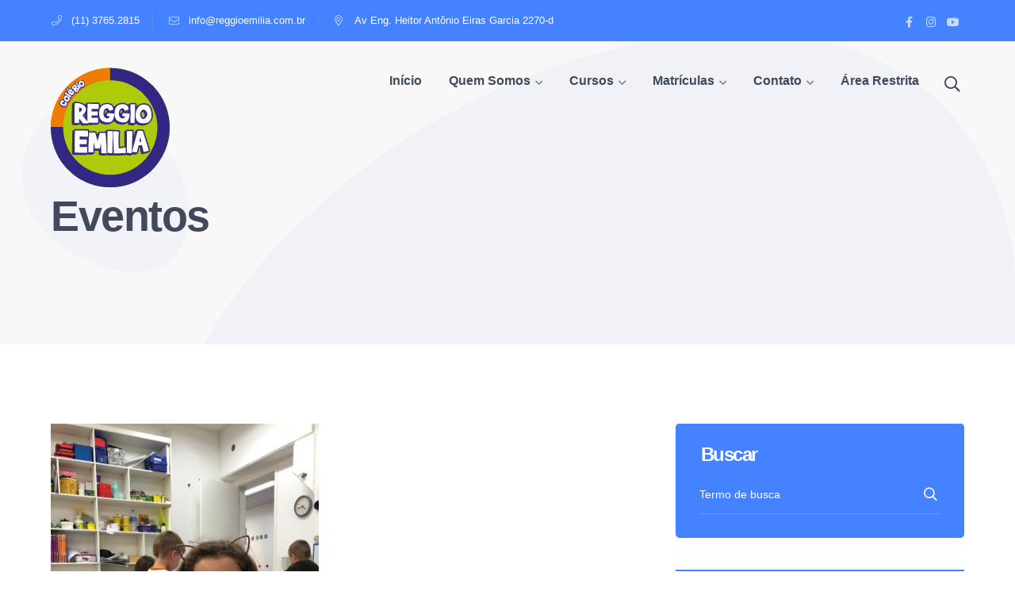

--- FILE ---
content_type: text/html; charset=UTF-8
request_url: https://reggioemilia.com.br/dia-do-circo-2/
body_size: 19277
content:
<!DOCTYPE html><html lang="pt-BR" class="no-js"><head><meta charset="UTF-8"><meta name="viewport" content="width=device-width"><link rel="profile" href="https://gmpg.org/xfn/11"><title>Dia do Circo &#8211; Colégio Reggio Emilia</title><meta name='robots' content='max-image-preview:large' /><link rel='dns-prefetch' href='//www.googletagmanager.com' /><link rel="alternate" type="application/rss+xml" title="Feed para Colégio Reggio Emilia &raquo;" href="https://reggioemilia.com.br/feed/" /><link rel="alternate" type="application/rss+xml" title="Feed de comentários para Colégio Reggio Emilia &raquo;" href="https://reggioemilia.com.br/comments/feed/" /><link rel="alternate" type="application/rss+xml" title="Feed de comentários para Colégio Reggio Emilia &raquo; Dia do Circo" href="https://reggioemilia.com.br/dia-do-circo-2/feed/" /><link rel="alternate" title="oEmbed (JSON)" type="application/json+oembed" href="https://reggioemilia.com.br/wp-json/oembed/1.0/embed?url=https%3A%2F%2Freggioemilia.com.br%2Fdia-do-circo-2%2F" /><link rel="alternate" title="oEmbed (XML)" type="text/xml+oembed" href="https://reggioemilia.com.br/wp-json/oembed/1.0/embed?url=https%3A%2F%2Freggioemilia.com.br%2Fdia-do-circo-2%2F&#038;format=xml" /><style id='wp-img-auto-sizes-contain-inline-css' type='text/css'>img:is([sizes=auto i],[sizes^="auto," i]){contain-intrinsic-size:3000px 1500px}
/*# sourceURL=wp-img-auto-sizes-contain-inline-css */</style><style id="litespeed-ccss">ul{box-sizing:border-box}:root{--wp--preset--font-size--normal:16px;--wp--preset--font-size--huge:42px}.screen-reader-text{border:0;clip-path:inset(50%);height:1px;margin:-1px;overflow:hidden;padding:0;position:absolute;width:1px;word-wrap:normal!important}:root{--wp--preset--aspect-ratio--square:1;--wp--preset--aspect-ratio--4-3:4/3;--wp--preset--aspect-ratio--3-4:3/4;--wp--preset--aspect-ratio--3-2:3/2;--wp--preset--aspect-ratio--2-3:2/3;--wp--preset--aspect-ratio--16-9:16/9;--wp--preset--aspect-ratio--9-16:9/16;--wp--preset--color--black:#000000;--wp--preset--color--cyan-bluish-gray:#abb8c3;--wp--preset--color--white:#ffffff;--wp--preset--color--pale-pink:#f78da7;--wp--preset--color--vivid-red:#cf2e2e;--wp--preset--color--luminous-vivid-orange:#ff6900;--wp--preset--color--luminous-vivid-amber:#fcb900;--wp--preset--color--light-green-cyan:#7bdcb5;--wp--preset--color--vivid-green-cyan:#00d084;--wp--preset--color--pale-cyan-blue:#8ed1fc;--wp--preset--color--vivid-cyan-blue:#0693e3;--wp--preset--color--vivid-purple:#9b51e0;--wp--preset--gradient--vivid-cyan-blue-to-vivid-purple:linear-gradient(135deg,rgba(6,147,227,1) 0%,rgb(155,81,224) 100%);--wp--preset--gradient--light-green-cyan-to-vivid-green-cyan:linear-gradient(135deg,rgb(122,220,180) 0%,rgb(0,208,130) 100%);--wp--preset--gradient--luminous-vivid-amber-to-luminous-vivid-orange:linear-gradient(135deg,rgba(252,185,0,1) 0%,rgba(255,105,0,1) 100%);--wp--preset--gradient--luminous-vivid-orange-to-vivid-red:linear-gradient(135deg,rgba(255,105,0,1) 0%,rgb(207,46,46) 100%);--wp--preset--gradient--very-light-gray-to-cyan-bluish-gray:linear-gradient(135deg,rgb(238,238,238) 0%,rgb(169,184,195) 100%);--wp--preset--gradient--cool-to-warm-spectrum:linear-gradient(135deg,rgb(74,234,220) 0%,rgb(151,120,209) 20%,rgb(207,42,186) 40%,rgb(238,44,130) 60%,rgb(251,105,98) 80%,rgb(254,248,76) 100%);--wp--preset--gradient--blush-light-purple:linear-gradient(135deg,rgb(255,206,236) 0%,rgb(152,150,240) 100%);--wp--preset--gradient--blush-bordeaux:linear-gradient(135deg,rgb(254,205,165) 0%,rgb(254,45,45) 50%,rgb(107,0,62) 100%);--wp--preset--gradient--luminous-dusk:linear-gradient(135deg,rgb(255,203,112) 0%,rgb(199,81,192) 50%,rgb(65,88,208) 100%);--wp--preset--gradient--pale-ocean:linear-gradient(135deg,rgb(255,245,203) 0%,rgb(182,227,212) 50%,rgb(51,167,181) 100%);--wp--preset--gradient--electric-grass:linear-gradient(135deg,rgb(202,248,128) 0%,rgb(113,206,126) 100%);--wp--preset--gradient--midnight:linear-gradient(135deg,rgb(2,3,129) 0%,rgb(40,116,252) 100%);--wp--preset--font-size--small:13px;--wp--preset--font-size--medium:20px;--wp--preset--font-size--large:36px;--wp--preset--font-size--x-large:42px;--wp--preset--spacing--20:0.44rem;--wp--preset--spacing--30:0.67rem;--wp--preset--spacing--40:1rem;--wp--preset--spacing--50:1.5rem;--wp--preset--spacing--60:2.25rem;--wp--preset--spacing--70:3.38rem;--wp--preset--spacing--80:5.06rem;--wp--preset--shadow--natural:6px 6px 9px rgba(0, 0, 0, 0.2);--wp--preset--shadow--deep:12px 12px 50px rgba(0, 0, 0, 0.4);--wp--preset--shadow--sharp:6px 6px 0px rgba(0, 0, 0, 0.2);--wp--preset--shadow--outlined:6px 6px 0px -3px rgba(255, 255, 255, 1), 6px 6px rgba(0, 0, 0, 1);--wp--preset--shadow--crisp:6px 6px 0px rgba(0, 0, 0, 1)}body{--sr-7-css-loaded:1}html,body,div,span,h1,h2,h4,p,a,img,ul,li,form,label,article,header,nav{margin:0;padding:0;border:0;outline:0;font:inherit;vertical-align:baseline;font-family:inherit;font-size:100%;font-style:inherit;font-weight:inherit}article,header,nav{display:block}html{font-size:62.5%;overflow-y:scroll;-webkit-text-size-adjust:100%;-ms-text-size-adjust:100%}*,*:before,*:after{-webkit-box-sizing:border-box;-moz-box-sizing:border-box;box-sizing:border-box}body{background:#fff;line-height:1}article,header,nav{display:block}ul{list-style:none}a img{border:0}img{max-width:100%;height:auto}body{font-family:"Open Sans",sans-serif;color:gray;font-size:14px;font-weight:400;line-height:2;background-color:#fff;-webkit-font-smoothing:antialiased;-moz-osx-font-smoothing:grayscale;text-rendering:optimizeLegibility;overflow-x:hidden;overflow-y:hidden}img{height:auto;max-width:100%;vertical-align:middle;-ms-interpolation-mode:bicubic}p{margin:0 0 25px}html{box-sizing:border-box}*,*:before,*:after{box-sizing:inherit}ul{padding:0;margin:0 0 20px 20px}ul{list-style:disc}ul ul{list-style-type:circle}li>ul{margin-bottom:0}.screen-reader-text{clip:rect(1px,1px,1px,1px);position:absolute!important;height:1px;width:1px;overflow:hidden}button,input{line-height:normal}button,input,textarea{font-size:100%;line-height:inherit;margin:0;vertical-align:baseline}input,textarea{font-size:1em;max-width:100%;background-image:-webkit-linear-gradient(#fff0,#fff0)}textarea{overflow:auto;vertical-align:top}button{line-height:1;-webkit-appearance:button;border:0}input[type="search"]{-webkit-appearance:textfield}input[type="search"]:-webkit-search-decoration{-webkit-appearance:none}input[type="search"]::-webkit-search-decoration,input[type="search"]::-webkit-search-cancel-button,input[type="search"]::-webkit-search-results-button,input[type="search"]::-webkit-search-results-decoration{display:none}button:-moz-focus-inner,input:-moz-focus-inner{border:0;padding:0}input:-webkit-autofill{-webkit-box-shadow:0 0 0 1000px #f7f7f7 inset}input[type="search"]{outline:0}input[type="search"]:-webkit-search-decoration,input[type="search"]:-webkit-search-cancel-button,input[type="search"]:-webkit-search-results-button,input[type="search"]:-webkit-search-results-decoration{display:none}textarea,input[type="search"]{font-family:"Montserrat",sans-serif;color:gray;background-color:#fff0;padding:15px 20px;border-style:solid;border-width:1px;border-color:#eaeaea;font-size:14px;margin-bottom:20px;text-shadow:none;box-shadow:none;box-sizing:border-box}button{font-family:"Montserrat",sans-serif;font-size:14px;text-transform:uppercase;font-weight:700;color:#fff;background-color:#f90;padding:23px 38px;border-radius:5px;display:inline-block;-webkit-appearance:none}::placeholder{color:#9a9a9a;opacity:1}:-ms-input-placeholder{color:#9a9a9a}::-ms-input-placeholder{color:#9a9a9a}a{color:#f90;outline:0;text-decoration:none}h1,h2,h4{font-family:"Montserrat",sans-serif;color:#42495b;font-weight:700;line-height:1.25;margin:0 0 20px;letter-spacing:-.5px;text-rendering:optimizeLegibility}h1{font-size:2.714em;letter-spacing:-1.5px}h2{font-size:2.285em;letter-spacing:-1.5px}h4{font-size:1.714em}h3 a{color:inherit}.clearfix:before,.clearfix:after,.edukul-container:before,.edukul-container:after{clear:both;display:table;line-height:0;content:""}.clearfix:after,.edukul-container:after{clear:both}.edukul-container{width:1170px;margin:0 auto;max-width:90%}#page{background:#fff}#main-content{padding:100px 0}#inner-content,#inner-sidebar{position:relative;z-index:1}#inner-content:after,#inner-sidebar:after{content:"";position:absolute;left:0;top:0;width:100%;height:100%;border-style:solid;border-width:0;z-index:-1}#site-content{float:left;width:65.812%}#sidebar{float:right;width:31.624%}#top-bar{font-size:13px;position:relative;z-index:1}#top-bar:after{background-color:#fff0;content:"";z-index:-1;position:absolute;left:0;top:0;width:100%;height:100%}#top-bar-inner{padding:12px 0}#top-bar .top-bar-inner-wrap{display:table;width:100%}#top-bar .top-bar-content{display:table-cell;margin:2px 0;text-align:left;vertical-align:middle;width:60%}#top-bar .top-bar-socials{display:table-cell;text-align:right;vertical-align:middle;width:40%}#top-bar .top-bar-content .content{position:relative;display:inline-block;margin-right:32px;padding-left:26px}#top-bar .top-bar-content .content:after{content:"";position:absolute;left:-20px;top:3px;width:1px;height:20px;background-color:rgb(138 153 192/.4)}#top-bar .top-bar-content .content:first-child:after{display:none;margin:0}#top-bar .top-bar-content .content:before{font-family:"CoreIcon";position:absolute;left:1px;top:0}#top-bar .top-bar-content .content.email:before{content:""}#top-bar .top-bar-content .content.phone:before{content:""}#top-bar .top-bar-content .content.address:before{content:""}#top-bar .top-bar-socials .icons{margin-left:5px;display:inline-block}#top-bar .top-bar-socials .icons a{position:relative;z-index:1;font-size:14px;width:28px;height:28px;line-height:28px;text-align:center;display:inline-block}#top-bar .top-bar-socials .icons a:last-child{margin-right:0}.top-bar-style-2 #top-bar:after{background-color:#4582ff}.top-bar-style-2 #top-bar,.top-bar-style-2 #top-bar a{color:#fff}.top-bar-style-2 #top-bar .top-bar-socials .icons a{color:rgb(255 255 255/.7)}.top-bar-style-2 #top-bar .top-bar-content .content:before{color:rgb(255 255 255/.7)}#site-header{position:relative;z-index:100;border-style:solid}#site-header:after{background-color:#fff0;content:"";z-index:-1;position:absolute;left:0;top:0;width:100%;height:100%}#site-header-inner{position:relative;padding-top:0;padding-bottom:0;height:100%}#site-logo{float:left;max-width:100%}#site-logo-inner{margin:33px 0}#main-nav{display:block;float:right}#main-nav ul{margin:0}#main-nav ul li{position:relative;list-style:none;padding-top:0;padding-bottom:0}#main-nav>ul>li{float:left;margin:0 17px}#main-nav>ul>li>a{display:block;font-family:"Montserrat",sans-serif;font-weight:700;font-size:16px;height:100px;line-height:100px}#main-nav>ul>li.menu-item-has-children>a>span{position:relative;padding-right:15px}#main-nav>ul>li.menu-item-has-children>a>span:after{line-height:normal;font-size:15px;color:gray;content:"";font-family:"CoreIcon";font-weight:400;position:absolute;right:0;top:4px}#main-nav .sub-menu{padding:18px 0;background-color:#fff;position:absolute;left:0;top:100%;width:250px;margin-top:5px;opacity:0;visibility:hidden;z-index:9999;box-shadow:0 0 30px 0 rgb(0 0 0/.1)}#main-nav .sub-menu li a{padding:7px 27px;color:#42495b;font-size:16px;font-weight:500;font-family:"Montserrat",sans-serif;display:block}#main-nav .sub-menu li a>span{position:relative;display:inline-block}#main-nav .sub-menu li:first-child>a{border:0}.mobi-overlay{opacity:0;visibility:hidden;position:fixed;top:0;left:0;height:100%;width:100%;background:rgb(0 0 0/.8);z-index:9999}.mobi-overlay .close:after{content:"";font-family:"Edukul Icons";font-weight:400;position:absolute;right:0;top:0;width:50px;height:50px;line-height:50px;text-align:center;color:#fff;font-size:30px}.nav-extend{display:none}.mobile-button{width:30px;height:30px;display:none;float:right;position:absolute;top:50%;right:0;transform:translate3d(0,-50%,0);background:#fff0}.mobile-button:before,.mobile-button:after,.mobile-button span{background-color:#42495b}.mobile-button:before,.mobile-button:after{content:"";position:absolute;top:0;height:3px;width:24px;border-radius:2px;left:3px;top:50%;transform-origin:50% 50%}.mobile-button span{position:absolute;width:24px;height:3px;border-radius:2px;left:3px;top:50%;margin-top:-1px;overflow:hidden;text-indent:200%}.mobile-button:before{transform:translate3d(0,-7px,0)}.mobile-button:after{transform:translate3d(0,5px,0)}.header-search-wrap{padding:35px 0;margin-left:10px;float:right}.header-search-trigger{display:inline-block;text-align:center;width:30px;height:30px;line-height:26px;font-size:20px}.search-style-fullscreen .search_form_wrap{position:fixed;top:0;left:0;width:100%;height:100%;z-index:999999;background-color:rgb(0 0 0/.9);overflow:hidden;opacity:0;visibility:hidden}.search-style-fullscreen .search_form{position:absolute;width:50%;top:50%;left:50%;transform:translate(-50%,-50%);margin-top:10px}.search-style-fullscreen .search-field{width:100%;font-size:30px;font-family:"Montserrat",sans-serif;text-align:center;line-height:60px;margin-bottom:0;padding:19px 40px;color:#eee;border-radius:3px;background-color:#fff0}.search-style-fullscreen .search-field{border:0;border:3px solid #555}.search-style-fullscreen .search-submit{position:absolute;right:30px;top:34px;display:block;width:34px;height:34px;line-height:34px;text-indent:-9999px;padding:0;background-color:#fff0}.search-style-fullscreen .search-submit:after{content:"";font-family:"CoreIcon";font-weight:400;position:absolute;left:0;top:0;width:100%;height:100%;text-align:center;color:#fff;text-indent:0;font-size:32px;line-height:34px}.search-style-fullscreen .search-close{position:absolute;top:40px;right:50px;display:inline-block;text-align:center;z-index:1}.search-style-fullscreen .search-close:before{content:"";font-family:"Edukul Icons";font-weight:400;color:#fff;font-size:32px}.header-style-3 #site-header-wrap{position:absolute;left:0;top:0;width:100%;z-index:150}.header-style-3 #site-header:after{background-color:#fff0;content:"";z-index:-1;position:absolute;left:0;top:0;width:100%;height:100%}.header-style-3 #main-nav>ul>li>a,.header-style-3 #site-header .header-search-trigger{color:#42495b}#featured-title{background-color:#f8f8f8;background-size:cover;border-style:solid}#featured-title .inner-wrap{display:table;overflow:hidden;width:100%}#featured-title .inner-wrap{padding:70px 0}.header-style-3 #featured-title .inner-wrap{padding:200px 0 80px}#featured-title .title-group{display:table-cell;margin:0;text-align:left;vertical-align:middle;width:60%}#featured-title #breadcrumbs{display:table-cell;text-align:right;vertical-align:middle;width:40%;color:gray}#featured-title .main-title{position:relative;font-size:54px;line-height:1.2;z-index:1;display:inline-block;margin:0}#featured-title .main-title:after,#featured-title #breadcrumbs .breadcrumbs-inner:after{content:"";position:absolute;left:0;top:0;width:100%;height:100%;z-index:-1;border-style:solid;border-width:0}#featured-title #breadcrumbs .breadcrumbs-inner{z-index:1;position:relative;display:inline-block}#featured-title #breadcrumbs a{color:#42495b;font-weight:600}#featured-title #breadcrumbs .breadcrumb-trail>a,#featured-title #breadcrumbs .breadcrumb-trail>span{position:relative;display:inline-block;padding-right:25px}#featured-title #breadcrumbs .breadcrumb-trail>a:after,#featured-title #breadcrumbs .breadcrumb-trail>span:after{content:"";font-family:"CoreIcon";position:absolute;right:10px;top:1px}#featured-title #breadcrumbs .breadcrumb-trail>span{padding-right:0}#featured-title #breadcrumbs .breadcrumb-trail>span:after{display:none}.hentry{margin-top:50px;position:relative}.hentry:first-child{margin-top:0}.post-media{position:relative;overflow:hidden}.is-single-post .hentry{background-color:#fff0}.is-single-post .hentry .post-media{margin:0 0 33px 0}.hentry .post-author{clear:both;overflow:hidden;padding:45px 60px 45px 54px;margin-top:72px;background-color:#151948;position:relative}.hentry .post-author .author-avatar{width:150px;float:left;margin:4px 40px 0 0}.hentry .post-author .author-avatar a{width:150px;height:auto;display:inline-block;border-radius:75px}.hentry .post-author .author-avatar a img{width:100%;height:auto;border-radius:75px}.hentry .post-author .name{font-size:20px;color:#fff;margin:0 0 6px}.hentry .post-author .position{font-size:12px;text-transform:uppercase;font-family:"Montserrat",sans-serif;font-weight:600;margin-bottom:13px}.hentry .post-author .author-desc{overflow:hidden;color:#aab0fc}.hentry .post-author .author-desc>p{margin-bottom:0}.hentry .post-author .author-socials{margin-top:13px}.hentry .post-author .author-socials .socials{display:inline-block}#cancel-comment-reply-link{font-family:"Montserrat",sans-serif;font-weight:700;font-size:14px;position:relative;color:#42495b;padding-right:20px}#cancel-comment-reply-link:before{content:"";font-family:"CoreIcon";position:absolute;right:0;top:2px;line-height:normal;font-weight:400}#cancel-comment-reply-link:after{content:"";position:absolute;left:0;bottom:-3px;width:0;height:1px;opacity:0;background-color:#42495b}#cancel-comment-reply-link{position:absolute;right:0;top:8px;padding-bottom:2px}#sidebar .widget{position:relative;z-index:1;margin-top:40px;background-color:#f8f8f8}#sidebar .widget:first-child{padding:0;margin:0;border:0}#sidebar .widget ul{margin:0;list-style:none}#sidebar .widget>ul{padding:0 25px}.widget.widget_recent_entries ul li{position:relative;border-top:1px solid #e6e6e6}.widget.widget_recent_entries>ul>li:first-child{border-top:0}.widget.widget_recent_entries ul li a{color:gray;display:inline-block}.widget.widget_recent_entries ul li a{font-family:"Montserrat",sans-serif;font-weight:600;color:#42495b}.widget.widget_recent_entries ul li a{padding:13px 0}#sidebar .widget .widget-title{font-size:24px;color:#fff;background-color:#4582ff;padding:19px 32px;margin:0}.widget.widget_recent_entries ul li:first-child{margin-top:0}#sidebar .search-field:-ms-input-placeholder{color:#fff}#sidebar .search-field::-ms-input-placeholder{color:#fff}#sidebar .widget.widget_search{border-radius:5px;background-color:#4582ff;overflow:hidden}#sidebar .widget.widget_search .widget-title{padding-top:24px;padding-bottom:10px}.widget.widget_search .search-form{padding:0 30px;margin-bottom:30px;position:relative}.widget.widget_search .search-form .search-field{margin-bottom:0;padding:12px 0;height:50px;width:100%;border:0;border-bottom:1px solid #6799ff;color:#fff;font-weight:500;background-color:#fff0;border-radius:0}.widget.widget_search .search-form .search-submit{position:absolute;background-color:#fff0;right:30px;top:0;width:23px;height:50px;text-align:center;text-indent:-9999px;padding:0;border:0;overflow:hidden}.widget.widget_search .search-form .search-submit:before{content:"";color:#fff;font-family:"CoreIcon";font-size:16px;width:20px;height:50px;line-height:50px;position:absolute;left:0;top:0;text-align:center;text-indent:0}@media only screen and (min-width:992px){#featured-title .inner-wrap{padding:84px 0}.header-style-3 #featured-title .inner-wrap{padding:240px 0 130px}}@media only screen and (max-width:991px){.mobile-hide-top #top-bar,#main-nav,.header-search-wrap,#sidebar{display:none}#top-bar .top-bar-inner-wrap,#top-bar .top-bar-content,#top-bar .top-bar-socials{display:block;width:100%;margin:0;text-align:center}#top-bar .top-bar-content{margin-bottom:5px}#site-content,#sidebar{width:100%!important;max-width:none!important;float:none}#inner-content{padding-left:0!important;padding-right:0!important}#main-content{padding:60px 0}#featured-title .main-title{font-size:42px;margin-bottom:10px}.hentry .post-author{margin-top:40px}}@media only screen and (max-width:767px){.search-style-fullscreen .search_form{width:80%}#featured-title .inner-wrap,#featured-title .title-group,#featured-title #breadcrumbs{display:block;width:100%;text-align:left}.hentry .post-author{text-align:center}.hentry .post-author .author-avatar{float:none;margin:0 auto 20px}}body{font-family:Arial,Helvetica,sans-serif;font-size:18px}h1,h2,h4{font-family:Arial,Helvetica,sans-serif}#top-bar{font-family:Arial,Helvetica,sans-serif}#main-nav>ul>li>a{font-family:Arial,Helvetica,sans-serif}#main-nav .sub-menu li a{font-family:Arial,Helvetica,sans-serif}#featured-title .main-title{font-family:Arial,Helvetica,sans-serif}#featured-title #breadcrumbs{font-family:Arial,Helvetica,sans-serif}button{font-family:Arial,Helvetica,sans-serif}#sidebar .widget .widget-title{font-family:Arial,Helvetica,sans-serif}h1{font-family:Arial,Helvetica,sans-serif}h2{font-family:Arial,Helvetica,sans-serif}h4{font-family:Arial,Helvetica,sans-serif}.top-bar-style-2 #top-bar:after{opacity:1}.header-style-3 #site-header:after{opacity:1}[class^="core-icon-"]{font-family:"CoreIcon"!important;speak:none;font-style:normal;font-weight:400;font-variant:normal;text-transform:none;line-height:1;-webkit-font-smoothing:antialiased;-moz-osx-font-smoothing:grayscale}.core-icon-search2:before{content:""}.core-icon-youtube:before{content:""}.core-icon-facebook:before{content:""}.core-icon-instagram:before{content:""}:root{--global-kb-font-size-sm:clamp(0.8rem, 0.73rem + 0.217vw, 0.9rem);--global-kb-font-size-md:clamp(1.1rem, 0.995rem + 0.326vw, 1.25rem);--global-kb-font-size-lg:clamp(1.75rem, 1.576rem + 0.543vw, 2rem);--global-kb-font-size-xl:clamp(2.25rem, 1.728rem + 1.63vw, 3rem);--global-kb-font-size-xxl:clamp(2.5rem, 1.456rem + 3.26vw, 4rem);--global-kb-font-size-xxxl:clamp(2.75rem, 0.489rem + 7.065vw, 6rem)}:root{--global-palette1:#3182CE;--global-palette2:#2B6CB0;--global-palette3:#1A202C;--global-palette4:#2D3748;--global-palette5:#4A5568;--global-palette6:#718096;--global-palette7:#EDF2F7;--global-palette8:#F7FAFC;--global-palette9:#ffffff}.clearfix:after{content:" ";display:block;height:0;clear:both}button::-moz-focus-inner{padding:0;border:0}#site-logo-inner>a>img{width:25vw!important}#site-logo{margin-bottom:-23%!important}.post-author,.post-author{display:none!important}div#breadcrumbs{display:none!important}@media only screen and (max-width:992px){ul.sub-menu{background-color:rgb(255 255 255/.2)!important}}</style><script src="[data-uri]" defer></script> <link data-optimized="1" data-asynced="1" as="style" onload="this.onload=null;this.rel='stylesheet'"  rel='preload' id='extraicon-css' href='https://reggioemilia.com.br/wp-content/litespeed/css/57e5607298615fdace7116ea6afc5fa7.css?ver=1654a' type='text/css' media='all' /><noscript><link data-optimized="1" rel='stylesheet' href='https://reggioemilia.com.br/wp-content/litespeed/css/57e5607298615fdace7116ea6afc5fa7.css?ver=1654a' type='text/css' media='all' /></noscript><link data-optimized="1" data-asynced="1" as="style" onload="this.onload=null;this.rel='stylesheet'"  rel='preload' id='js_composer_front-css' href='https://reggioemilia.com.br/wp-content/litespeed/css/578f4a27e01555ca3eb16fb508a82985.css?ver=48c0e' type='text/css' media='all' /><noscript><link data-optimized="1" rel='stylesheet' href='https://reggioemilia.com.br/wp-content/litespeed/css/578f4a27e01555ca3eb16fb508a82985.css?ver=48c0e' type='text/css' media='all' /></noscript><link data-optimized="1" data-asynced="1" as="style" onload="this.onload=null;this.rel='stylesheet'"  rel='preload' id='ht_ctc_main_css-css' href='https://reggioemilia.com.br/wp-content/litespeed/css/d3dae01d8c7932713f8dfca58dc06437.css?ver=9713b' type='text/css' media='all' /><noscript><link data-optimized="1" rel='stylesheet' href='https://reggioemilia.com.br/wp-content/litespeed/css/d3dae01d8c7932713f8dfca58dc06437.css?ver=9713b' type='text/css' media='all' /></noscript><style id='wp-emoji-styles-inline-css' type='text/css'>img.wp-smiley, img.emoji {
		display: inline !important;
		border: none !important;
		box-shadow: none !important;
		height: 1em !important;
		width: 1em !important;
		margin: 0 0.07em !important;
		vertical-align: -0.1em !important;
		background: none !important;
		padding: 0 !important;
	}
/*# sourceURL=wp-emoji-styles-inline-css */</style><link data-optimized="1" data-asynced="1" as="style" onload="this.onload=null;this.rel='stylesheet'"  rel='preload' id='wp-block-library-css' href='https://reggioemilia.com.br/wp-content/litespeed/css/f8e672e8635198245fc1b7bd270e24ae.css?ver=ec2fa' type='text/css' media='all' /><noscript><link data-optimized="1" rel='stylesheet' href='https://reggioemilia.com.br/wp-content/litespeed/css/f8e672e8635198245fc1b7bd270e24ae.css?ver=ec2fa' type='text/css' media='all' /></noscript><style id='global-styles-inline-css' type='text/css'>:root{--wp--preset--aspect-ratio--square: 1;--wp--preset--aspect-ratio--4-3: 4/3;--wp--preset--aspect-ratio--3-4: 3/4;--wp--preset--aspect-ratio--3-2: 3/2;--wp--preset--aspect-ratio--2-3: 2/3;--wp--preset--aspect-ratio--16-9: 16/9;--wp--preset--aspect-ratio--9-16: 9/16;--wp--preset--color--black: #000000;--wp--preset--color--cyan-bluish-gray: #abb8c3;--wp--preset--color--white: #ffffff;--wp--preset--color--pale-pink: #f78da7;--wp--preset--color--vivid-red: #cf2e2e;--wp--preset--color--luminous-vivid-orange: #ff6900;--wp--preset--color--luminous-vivid-amber: #fcb900;--wp--preset--color--light-green-cyan: #7bdcb5;--wp--preset--color--vivid-green-cyan: #00d084;--wp--preset--color--pale-cyan-blue: #8ed1fc;--wp--preset--color--vivid-cyan-blue: #0693e3;--wp--preset--color--vivid-purple: #9b51e0;--wp--preset--gradient--vivid-cyan-blue-to-vivid-purple: linear-gradient(135deg,rgb(6,147,227) 0%,rgb(155,81,224) 100%);--wp--preset--gradient--light-green-cyan-to-vivid-green-cyan: linear-gradient(135deg,rgb(122,220,180) 0%,rgb(0,208,130) 100%);--wp--preset--gradient--luminous-vivid-amber-to-luminous-vivid-orange: linear-gradient(135deg,rgb(252,185,0) 0%,rgb(255,105,0) 100%);--wp--preset--gradient--luminous-vivid-orange-to-vivid-red: linear-gradient(135deg,rgb(255,105,0) 0%,rgb(207,46,46) 100%);--wp--preset--gradient--very-light-gray-to-cyan-bluish-gray: linear-gradient(135deg,rgb(238,238,238) 0%,rgb(169,184,195) 100%);--wp--preset--gradient--cool-to-warm-spectrum: linear-gradient(135deg,rgb(74,234,220) 0%,rgb(151,120,209) 20%,rgb(207,42,186) 40%,rgb(238,44,130) 60%,rgb(251,105,98) 80%,rgb(254,248,76) 100%);--wp--preset--gradient--blush-light-purple: linear-gradient(135deg,rgb(255,206,236) 0%,rgb(152,150,240) 100%);--wp--preset--gradient--blush-bordeaux: linear-gradient(135deg,rgb(254,205,165) 0%,rgb(254,45,45) 50%,rgb(107,0,62) 100%);--wp--preset--gradient--luminous-dusk: linear-gradient(135deg,rgb(255,203,112) 0%,rgb(199,81,192) 50%,rgb(65,88,208) 100%);--wp--preset--gradient--pale-ocean: linear-gradient(135deg,rgb(255,245,203) 0%,rgb(182,227,212) 50%,rgb(51,167,181) 100%);--wp--preset--gradient--electric-grass: linear-gradient(135deg,rgb(202,248,128) 0%,rgb(113,206,126) 100%);--wp--preset--gradient--midnight: linear-gradient(135deg,rgb(2,3,129) 0%,rgb(40,116,252) 100%);--wp--preset--font-size--small: 13px;--wp--preset--font-size--medium: 20px;--wp--preset--font-size--large: 36px;--wp--preset--font-size--x-large: 42px;--wp--preset--spacing--20: 0.44rem;--wp--preset--spacing--30: 0.67rem;--wp--preset--spacing--40: 1rem;--wp--preset--spacing--50: 1.5rem;--wp--preset--spacing--60: 2.25rem;--wp--preset--spacing--70: 3.38rem;--wp--preset--spacing--80: 5.06rem;--wp--preset--shadow--natural: 6px 6px 9px rgba(0, 0, 0, 0.2);--wp--preset--shadow--deep: 12px 12px 50px rgba(0, 0, 0, 0.4);--wp--preset--shadow--sharp: 6px 6px 0px rgba(0, 0, 0, 0.2);--wp--preset--shadow--outlined: 6px 6px 0px -3px rgb(255, 255, 255), 6px 6px rgb(0, 0, 0);--wp--preset--shadow--crisp: 6px 6px 0px rgb(0, 0, 0);}:where(.is-layout-flex){gap: 0.5em;}:where(.is-layout-grid){gap: 0.5em;}body .is-layout-flex{display: flex;}.is-layout-flex{flex-wrap: wrap;align-items: center;}.is-layout-flex > :is(*, div){margin: 0;}body .is-layout-grid{display: grid;}.is-layout-grid > :is(*, div){margin: 0;}:where(.wp-block-columns.is-layout-flex){gap: 2em;}:where(.wp-block-columns.is-layout-grid){gap: 2em;}:where(.wp-block-post-template.is-layout-flex){gap: 1.25em;}:where(.wp-block-post-template.is-layout-grid){gap: 1.25em;}.has-black-color{color: var(--wp--preset--color--black) !important;}.has-cyan-bluish-gray-color{color: var(--wp--preset--color--cyan-bluish-gray) !important;}.has-white-color{color: var(--wp--preset--color--white) !important;}.has-pale-pink-color{color: var(--wp--preset--color--pale-pink) !important;}.has-vivid-red-color{color: var(--wp--preset--color--vivid-red) !important;}.has-luminous-vivid-orange-color{color: var(--wp--preset--color--luminous-vivid-orange) !important;}.has-luminous-vivid-amber-color{color: var(--wp--preset--color--luminous-vivid-amber) !important;}.has-light-green-cyan-color{color: var(--wp--preset--color--light-green-cyan) !important;}.has-vivid-green-cyan-color{color: var(--wp--preset--color--vivid-green-cyan) !important;}.has-pale-cyan-blue-color{color: var(--wp--preset--color--pale-cyan-blue) !important;}.has-vivid-cyan-blue-color{color: var(--wp--preset--color--vivid-cyan-blue) !important;}.has-vivid-purple-color{color: var(--wp--preset--color--vivid-purple) !important;}.has-black-background-color{background-color: var(--wp--preset--color--black) !important;}.has-cyan-bluish-gray-background-color{background-color: var(--wp--preset--color--cyan-bluish-gray) !important;}.has-white-background-color{background-color: var(--wp--preset--color--white) !important;}.has-pale-pink-background-color{background-color: var(--wp--preset--color--pale-pink) !important;}.has-vivid-red-background-color{background-color: var(--wp--preset--color--vivid-red) !important;}.has-luminous-vivid-orange-background-color{background-color: var(--wp--preset--color--luminous-vivid-orange) !important;}.has-luminous-vivid-amber-background-color{background-color: var(--wp--preset--color--luminous-vivid-amber) !important;}.has-light-green-cyan-background-color{background-color: var(--wp--preset--color--light-green-cyan) !important;}.has-vivid-green-cyan-background-color{background-color: var(--wp--preset--color--vivid-green-cyan) !important;}.has-pale-cyan-blue-background-color{background-color: var(--wp--preset--color--pale-cyan-blue) !important;}.has-vivid-cyan-blue-background-color{background-color: var(--wp--preset--color--vivid-cyan-blue) !important;}.has-vivid-purple-background-color{background-color: var(--wp--preset--color--vivid-purple) !important;}.has-black-border-color{border-color: var(--wp--preset--color--black) !important;}.has-cyan-bluish-gray-border-color{border-color: var(--wp--preset--color--cyan-bluish-gray) !important;}.has-white-border-color{border-color: var(--wp--preset--color--white) !important;}.has-pale-pink-border-color{border-color: var(--wp--preset--color--pale-pink) !important;}.has-vivid-red-border-color{border-color: var(--wp--preset--color--vivid-red) !important;}.has-luminous-vivid-orange-border-color{border-color: var(--wp--preset--color--luminous-vivid-orange) !important;}.has-luminous-vivid-amber-border-color{border-color: var(--wp--preset--color--luminous-vivid-amber) !important;}.has-light-green-cyan-border-color{border-color: var(--wp--preset--color--light-green-cyan) !important;}.has-vivid-green-cyan-border-color{border-color: var(--wp--preset--color--vivid-green-cyan) !important;}.has-pale-cyan-blue-border-color{border-color: var(--wp--preset--color--pale-cyan-blue) !important;}.has-vivid-cyan-blue-border-color{border-color: var(--wp--preset--color--vivid-cyan-blue) !important;}.has-vivid-purple-border-color{border-color: var(--wp--preset--color--vivid-purple) !important;}.has-vivid-cyan-blue-to-vivid-purple-gradient-background{background: var(--wp--preset--gradient--vivid-cyan-blue-to-vivid-purple) !important;}.has-light-green-cyan-to-vivid-green-cyan-gradient-background{background: var(--wp--preset--gradient--light-green-cyan-to-vivid-green-cyan) !important;}.has-luminous-vivid-amber-to-luminous-vivid-orange-gradient-background{background: var(--wp--preset--gradient--luminous-vivid-amber-to-luminous-vivid-orange) !important;}.has-luminous-vivid-orange-to-vivid-red-gradient-background{background: var(--wp--preset--gradient--luminous-vivid-orange-to-vivid-red) !important;}.has-very-light-gray-to-cyan-bluish-gray-gradient-background{background: var(--wp--preset--gradient--very-light-gray-to-cyan-bluish-gray) !important;}.has-cool-to-warm-spectrum-gradient-background{background: var(--wp--preset--gradient--cool-to-warm-spectrum) !important;}.has-blush-light-purple-gradient-background{background: var(--wp--preset--gradient--blush-light-purple) !important;}.has-blush-bordeaux-gradient-background{background: var(--wp--preset--gradient--blush-bordeaux) !important;}.has-luminous-dusk-gradient-background{background: var(--wp--preset--gradient--luminous-dusk) !important;}.has-pale-ocean-gradient-background{background: var(--wp--preset--gradient--pale-ocean) !important;}.has-electric-grass-gradient-background{background: var(--wp--preset--gradient--electric-grass) !important;}.has-midnight-gradient-background{background: var(--wp--preset--gradient--midnight) !important;}.has-small-font-size{font-size: var(--wp--preset--font-size--small) !important;}.has-medium-font-size{font-size: var(--wp--preset--font-size--medium) !important;}.has-large-font-size{font-size: var(--wp--preset--font-size--large) !important;}.has-x-large-font-size{font-size: var(--wp--preset--font-size--x-large) !important;}
/*# sourceURL=global-styles-inline-css */</style><style id='classic-theme-styles-inline-css' type='text/css'>/*! This file is auto-generated */
.wp-block-button__link{color:#fff;background-color:#32373c;border-radius:9999px;box-shadow:none;text-decoration:none;padding:calc(.667em + 2px) calc(1.333em + 2px);font-size:1.125em}.wp-block-file__button{background:#32373c;color:#fff;text-decoration:none}
/*# sourceURL=/wp-includes/css/classic-themes.min.css */</style><link data-optimized="1" data-asynced="1" as="style" onload="this.onload=null;this.rel='stylesheet'"  rel='preload' id='edr-base-css' href='https://reggioemilia.com.br/wp-content/litespeed/css/b25b49302345f3246ea8d2b11ebe2cba.css?ver=c835e' type='text/css' media='all' /><noscript><link data-optimized="1" rel='stylesheet' href='https://reggioemilia.com.br/wp-content/litespeed/css/b25b49302345f3246ea8d2b11ebe2cba.css?ver=c835e' type='text/css' media='all' /></noscript><link data-optimized="1" data-asynced="1" as="style" onload="this.onload=null;this.rel='stylesheet'"  rel='preload' id='sr7css-css' href='https://reggioemilia.com.br/wp-content/litespeed/css/f3818994ecf7bee5bee6616976bd0488.css?ver=a335a' type='text/css' media='all' /><noscript><link data-optimized="1" rel='stylesheet' href='https://reggioemilia.com.br/wp-content/litespeed/css/f3818994ecf7bee5bee6616976bd0488.css?ver=a335a' type='text/css' media='all' /></noscript><link data-optimized="1" data-asynced="1" as="style" onload="this.onload=null;this.rel='stylesheet'"  rel='preload' id='parent-style-css' href='https://reggioemilia.com.br/wp-content/litespeed/css/43110644330907b7b1e0f27aebf41348.css?ver=fcccd' type='text/css' media='all' /><noscript><link data-optimized="1" rel='stylesheet' href='https://reggioemilia.com.br/wp-content/litespeed/css/43110644330907b7b1e0f27aebf41348.css?ver=fcccd' type='text/css' media='all' /></noscript><link data-optimized="1" data-asynced="1" as="style" onload="this.onload=null;this.rel='stylesheet'"  rel='preload' id='edukul-theme-style-css' href='https://reggioemilia.com.br/wp-content/litespeed/css/3bb36bafe8b1354aa0b13710125e8fec.css?ver=c7858' type='text/css' media='all' /><noscript><link data-optimized="1" rel='stylesheet' href='https://reggioemilia.com.br/wp-content/litespeed/css/3bb36bafe8b1354aa0b13710125e8fec.css?ver=c7858' type='text/css' media='all' /></noscript><style id='edukul-theme-style-inline-css' type='text/css'>/*TYPOGRAPHY*/body{font-family:Arial, Helvetica, sans-serif;font-size:18px;}h1,h2,h3,h4,h5,h6{font-family:Arial, Helvetica, sans-serif;}#top-bar{font-family:Arial, Helvetica, sans-serif;}#main-nav > ul > li > a{font-family:Arial, Helvetica, sans-serif;}#main-nav .sub-menu li a{font-family:Arial, Helvetica, sans-serif;}#main-nav-mobi ul > li > a{font-family:Arial, Helvetica, sans-serif;}#featured-title .main-title{font-family:Arial, Helvetica, sans-serif;}#featured-title #breadcrumbs{font-family:Arial, Helvetica, sans-serif;}.hentry .post-title{font-family:Arial, Helvetica, sans-serif;}.is-single-post .hentry .post-title{font-family:Arial, Helvetica, sans-serif;}.edukul-button, button, input[type="button"], input[type="reset"], input[type="submit"], .products li .product-info .button, .products li .product-info .added_to_cart, .woocommerce-page .wc-proceed-to-checkout .button, .woocommerce-page #payment #place_order{font-family:Arial, Helvetica, sans-serif;}.edukul-pagination, .woocommerce-pagination{font-family:Arial, Helvetica, sans-serif;}#sidebar .widget .widget-title{font-family:Arial, Helvetica, sans-serif;}#footer-widgets .widget .widget-title{font-family:Arial, Helvetica, sans-serif;}h1{font-family:Arial, Helvetica, sans-serif;}h2{font-family:Arial, Helvetica, sans-serif;}h3{font-family:Arial, Helvetica, sans-serif;}h4{font-family:Arial, Helvetica, sans-serif;}#copyright{font-family:Arial, Helvetica, sans-serif;}.products li h2{font-family:Arial, Helvetica, sans-serif;}.products li .price{font-family:Arial, Helvetica, sans-serif;}.woo-single-post-class .summary h1{font-family:Arial, Helvetica, sans-serif;}.woo-single-post-class .summary .price{font-family:Arial, Helvetica, sans-serif;}/*CUSTOMIZER STYLING*/@media only screen and (min-width: 992px){.header-style-4 #site-logo-inner{ margin:33px 0px -50% 0px; }}.top-bar-style-1 #top-bar:after{opacity:1;}.top-bar-style-2 #top-bar:after{opacity:1;}.header-style-1 #site-header:after{opacity:1;}.header-style-2 #site-header:after{opacity:1;}.header-style-3 #site-header:after{opacity:1;}.header-style-4 #site-header:after{opacity:0.5;}.header-style-4 #site-logo-inner{}
/*# sourceURL=edukul-theme-style-inline-css */</style><link data-optimized="1" data-asynced="1" as="style" onload="this.onload=null;this.rel='stylesheet'"  rel='preload' id='edukul-visual-composer-css' href='https://reggioemilia.com.br/wp-content/litespeed/css/3fae8915a4eb7ed7590b7a5e2585a083.css?ver=7c3a9' type='text/css' media='all' /><noscript><link data-optimized="1" rel='stylesheet' href='https://reggioemilia.com.br/wp-content/litespeed/css/3fae8915a4eb7ed7590b7a5e2585a083.css?ver=7c3a9' type='text/css' media='all' /></noscript><link data-optimized="1" data-asynced="1" as="style" onload="this.onload=null;this.rel='stylesheet'"  rel='preload' id='animate-css' href='https://reggioemilia.com.br/wp-content/litespeed/css/f5d322435a77fdde6d2f8861d445b933.css?ver=fcc87' type='text/css' media='all' /><noscript><link data-optimized="1" rel='stylesheet' href='https://reggioemilia.com.br/wp-content/litespeed/css/f5d322435a77fdde6d2f8861d445b933.css?ver=fcc87' type='text/css' media='all' /></noscript><link data-optimized="1" data-asynced="1" as="style" onload="this.onload=null;this.rel='stylesheet'"  rel='preload' id='animsition-css' href='https://reggioemilia.com.br/wp-content/litespeed/css/5427992596b5a615ed5f05f0de827bc3.css?ver=b01b9' type='text/css' media='all' /><noscript><link data-optimized="1" rel='stylesheet' href='https://reggioemilia.com.br/wp-content/litespeed/css/5427992596b5a615ed5f05f0de827bc3.css?ver=b01b9' type='text/css' media='all' /></noscript><link data-optimized="1" data-asynced="1" as="style" onload="this.onload=null;this.rel='stylesheet'"  rel='preload' id='slick-css' href='https://reggioemilia.com.br/wp-content/litespeed/css/e9e7078a5dbe00735e334865a551f2c0.css?ver=61ee5' type='text/css' media='all' /><noscript><link data-optimized="1" rel='stylesheet' href='https://reggioemilia.com.br/wp-content/litespeed/css/e9e7078a5dbe00735e334865a551f2c0.css?ver=61ee5' type='text/css' media='all' /></noscript><link data-optimized="1" data-asynced="1" as="style" onload="this.onload=null;this.rel='stylesheet'"  rel='preload' id='fontawesome-css' href='https://reggioemilia.com.br/wp-content/litespeed/css/835d250d9b8d11fbe6fe64463557810e.css?ver=b3967' type='text/css' media='all' /><noscript><link data-optimized="1" rel='stylesheet' href='https://reggioemilia.com.br/wp-content/litespeed/css/835d250d9b8d11fbe6fe64463557810e.css?ver=b3967' type='text/css' media='all' /></noscript><link data-optimized="1" data-asynced="1" as="style" onload="this.onload=null;this.rel='stylesheet'"  rel='preload' id='coreicon-css' href='https://reggioemilia.com.br/wp-content/litespeed/css/49a110958ad08e0182c5ff23f13e8a6c.css?ver=ac267' type='text/css' media='all' /><noscript><link data-optimized="1" rel='stylesheet' href='https://reggioemilia.com.br/wp-content/litespeed/css/49a110958ad08e0182c5ff23f13e8a6c.css?ver=ac267' type='text/css' media='all' /></noscript><style id='kadence-blocks-global-variables-inline-css' type='text/css'>:root {--global-kb-font-size-sm:clamp(0.8rem, 0.73rem + 0.217vw, 0.9rem);--global-kb-font-size-md:clamp(1.1rem, 0.995rem + 0.326vw, 1.25rem);--global-kb-font-size-lg:clamp(1.75rem, 1.576rem + 0.543vw, 2rem);--global-kb-font-size-xl:clamp(2.25rem, 1.728rem + 1.63vw, 3rem);--global-kb-font-size-xxl:clamp(2.5rem, 1.456rem + 3.26vw, 4rem);--global-kb-font-size-xxxl:clamp(2.75rem, 0.489rem + 7.065vw, 6rem);}:root {--global-palette1: #3182CE;--global-palette2: #2B6CB0;--global-palette3: #1A202C;--global-palette4: #2D3748;--global-palette5: #4A5568;--global-palette6: #718096;--global-palette7: #EDF2F7;--global-palette8: #F7FAFC;--global-palette9: #ffffff;}
/*# sourceURL=kadence-blocks-global-variables-inline-css */</style><link data-optimized="1" data-asynced="1" as="style" onload="this.onload=null;this.rel='stylesheet'"  rel='preload' id='edukul-owlcarousel-css' href='https://reggioemilia.com.br/wp-content/litespeed/css/eceeb651e164d7150123e45f11a25c25.css?ver=1bcab' type='text/css' media='all' /><noscript><link data-optimized="1" rel='stylesheet' href='https://reggioemilia.com.br/wp-content/litespeed/css/eceeb651e164d7150123e45f11a25c25.css?ver=1bcab' type='text/css' media='all' /></noscript><link data-optimized="1" data-asynced="1" as="style" onload="this.onload=null;this.rel='stylesheet'"  rel='preload' id='edukul-cubeportfolio-css' href='https://reggioemilia.com.br/wp-content/litespeed/css/e4f97af964d07e9e5cc8da40b743420b.css?ver=b56b7' type='text/css' media='all' /><noscript><link data-optimized="1" rel='stylesheet' href='https://reggioemilia.com.br/wp-content/litespeed/css/e4f97af964d07e9e5cc8da40b743420b.css?ver=b56b7' type='text/css' media='all' /></noscript><link data-optimized="1" data-asynced="1" as="style" onload="this.onload=null;this.rel='stylesheet'"  rel='preload' id='edukul-magnificpopup-css' href='https://reggioemilia.com.br/wp-content/litespeed/css/6d47b560e885ba664593ccd1c2e5d3de.css?ver=88a1b' type='text/css' media='all' /><noscript><link data-optimized="1" rel='stylesheet' href='https://reggioemilia.com.br/wp-content/litespeed/css/6d47b560e885ba664593ccd1c2e5d3de.css?ver=88a1b' type='text/css' media='all' /></noscript><link data-optimized="1" data-asynced="1" as="style" onload="this.onload=null;this.rel='stylesheet'"  rel='preload' id='edukul-vegas-css' href='https://reggioemilia.com.br/wp-content/litespeed/css/b77dfc9246ffcffaab928c3c03f528e3.css?ver=bbbba' type='text/css' media='all' /><noscript><link data-optimized="1" rel='stylesheet' href='https://reggioemilia.com.br/wp-content/litespeed/css/b77dfc9246ffcffaab928c3c03f528e3.css?ver=bbbba' type='text/css' media='all' /></noscript><link data-optimized="1" data-asynced="1" as="style" onload="this.onload=null;this.rel='stylesheet'"  rel='preload' id='edukul-ytplayer-css' href='https://reggioemilia.com.br/wp-content/litespeed/css/5f993dcecbd16e4f49bbc2efac601ee1.css?ver=e6a84' type='text/css' media='all' /><noscript><link data-optimized="1" rel='stylesheet' href='https://reggioemilia.com.br/wp-content/litespeed/css/5f993dcecbd16e4f49bbc2efac601ee1.css?ver=e6a84' type='text/css' media='all' /></noscript> <script type="text/javascript" src="https://reggioemilia.com.br/wp-includes/js/jquery/jquery.min.js?ver=3.7.1" id="jquery-core-js"></script> 
 <script type="text/javascript" src="https://www.googletagmanager.com/gtag/js?id=GT-NSVDD9Q" id="google_gtagjs-js" defer data-deferred="1"></script> <script type="text/javascript" id="google_gtagjs-js-after" src="[data-uri]" defer></script> <script></script><link rel="https://api.w.org/" href="https://reggioemilia.com.br/wp-json/" /><link rel="alternate" title="JSON" type="application/json" href="https://reggioemilia.com.br/wp-json/wp/v2/posts/3822" /><link rel="EditURI" type="application/rsd+xml" title="RSD" href="https://reggioemilia.com.br/xmlrpc.php?rsd" /><meta name="generator" content="WordPress 6.9" /><link rel="canonical" href="https://reggioemilia.com.br/dia-do-circo-2/" /><link rel='shortlink' href='https://reggioemilia.com.br/?p=3822' /><meta name="generator" content="Site Kit by Google 1.163.0" /><link rel="shortcut icon" href="https://reggioemilia.com.br/wp-content/uploads/2025/04/logo_512-3.svg" type="image/x-icon"><meta name="generator" content="Powered by WPBakery Page Builder - drag and drop page builder for WordPress."/><link rel="preconnect" href="https://fonts.googleapis.com"><link rel="preconnect" href="https://fonts.gstatic.com/" crossorigin><meta name="generator" content="Powered by Slider Revolution 6.7.29 - responsive, Mobile-Friendly Slider Plugin for WordPress with comfortable drag and drop interface." /><style type="text/css" id="wp-custom-css">#site-logo-inner > a > img {width:25vw!important;}

#site-logo 
{margin-bottom: -23%!important;}

.edr-course__price, .registered, .lessons, .teacher, .post-author, .info-meta,  .post-author, div#course-info {display:none!important;}

div.edr-course__image > div.edr-course__review > div.review-stars-rated.list-rating
{margin-left: -70%!important;}

div#course-description 
{width:100%!important;}

.header-style-4 #site-header.fixed-hide {
    background-color: rgba(34, 34, 34, 0.6) !important;
}

#fld_4693138_1 {
    background-color: #e82222 !important;
		color: white!important;
}

div#breadcrumbs, #course-description > h3.title-tab
{display:none!important;}

@media only screen and (max-width: 992px) {
ul.sub-menu
{
    background-color: rgba(255, 255, 255, 0.2) !important;
	}}</style><noscript><style>.wpb_animate_when_almost_visible { opacity: 1; }</style></noscript></head><body class=" mobile-hide-top top-bar-style-2 header-fixed sidebar-right site-layout-full-width header-style-3 cur-menu-1 header-has-search is-single-post wpb-js-composer js-comp-ver-8.6.1 vc_responsive"><div class="mobi-overlay"><span class="close"></span></div><div id="wrapper" style=""><div class="search-style-fullscreen"><div class="search_form_wrap">
<a class="search-close"></a><form role="search" method="get" class="search_form" action="https://reggioemilia.com.br/">
<input type="search" class="search-field" value="" name="s" placeholder="Digite sua busca...">
<button type="submit" class="search-submit" title="Search">Search</button></form></div></div><div id="page" class="clearfix "><div id="site-header-wrap"><div id="top-bar" style=""><div id="top-bar-inner" class="edukul-container"><div class="top-bar-inner-wrap"><div class="top-bar-content">
<span class="phone content">
<a href="tel:01137652815"  target="_blank">(11) 3765.2815</a>        </span>
<span class="email content">
<a href="mailto:info@reggioemilia.com.br"  target="_blank">info@reggioemilia.com.br</a>        </span>
<span class="address content">
<a href="https://www.google.com/maps/place/College+Reggio+Emilia/@-23.5844246,-46.7545713,17z/data=!3m1!4b1!4m6!3m5!1s0x94ce55e80285430d:0x9632f5d29d188dc7!8m2!3d-23.5844295!4d-46.7519964!16s%2Fg%2F1vvyz5_0?entry=ttu&g_ep=EgoyMDI1MDYwMS4wIKXMDSoASAFQAw%3D%3D"  target="_blank"> Av Eng. Heitor Antônio Eiras Garcia 2270-d</a>        </span></div><div class="top-bar-socials"><div class="inner">
<span class="icons">
<a href="https://www.facebook.com/reggioemiliabr" target="_blank" title="Facebook"><span class="core-icon-facebook" aria-hidden="true"></span><span class="screen-reader-text">Facebook Profile</span></a><a href="https://www.instagram.com/colegioreggioemilia/" target="_blank" title="Instagram"><span class="core-icon-instagram" aria-hidden="true"></span><span class="screen-reader-text">Instagram Profile</span></a><a href="https://www.youtube.com/@REGGIOEMILIABR" target="_blank" title="Youtube"><span class="core-icon-youtube" aria-hidden="true"></span><span class="screen-reader-text">Youtube Profile</span></a>    </span></div></div></div></div></div><header id="site-header" style=""><div id="site-header-inner" class="edukul-container"><div class="wrap-inner"><div id="site-logo"><div id="site-logo-inner" style="max-width:150px;">
<a href="https://reggioemilia.com.br/" title="Colégio Reggio Emilia" rel="home" class="main-logo"><img src="https://reggioemilia.com.br/wp-content/uploads/2025/04/logo_512-3.svg" alt="Colégio Reggio Emilia" /></a></div></div><div class="header-search-wrap"><a href="#" class="header-search-trigger"><span class="core-icon-search2"></span></a></div><ul class="nav-extend"><li class="ext menu-logo"><span class="menu-logo-inner" style="max-width:157px;"><a href="https://reggioemilia.com.br/"><img src="https://reggioemilia.com.br/wp-content/uploads/2025/04/logo_512.svg" alt="Colégio Reggio Emilia" /></a></span></li><li class="ext"><form role="search" method="get" action="https://reggioemilia.com.br/" class="search-form">
<input type="search" class="search-field" placeholder="Termo de busca" value="" name="s" title="Search for:" />
<button type="submit" class="search-submit" title="Search">SEARCH</button></form></li></ul><div class="mobile-button"><span></span></div><nav id="main-nav" class="main-nav"><ul id="menu-menu-principal" class="menu"><li id="menu-item-19058" class="menu-item menu-item-type-post_type menu-item-object-page menu-item-home menu-item-19058"><a href="https://reggioemilia.com.br/"><span>Início</span></a></li><li id="menu-item-46" class="menu-item menu-item-type-custom menu-item-object-custom menu-item-has-children menu-item-46"><a><span>Quem Somos</span></a><ul class="sub-menu"><li id="menu-item-19103" class="menu-item menu-item-type-post_type menu-item-object-page menu-item-19103"><a href="https://reggioemilia.com.br/colegio-reggio-emilia-mapa/"><span>Localização</span></a></li><li id="menu-item-5068" class="menu-item menu-item-type-post_type menu-item-object-page menu-item-5068"><a href="https://reggioemilia.com.br/tour-virtual/"><span>Tour Virtual</span></a></li><li id="menu-item-5057" class="menu-item menu-item-type-post_type menu-item-object-page menu-item-5057"><a href="https://reggioemilia.com.br/reggio-emilia-historia/"><span>História</span></a></li><li id="menu-item-19102" class="menu-item menu-item-type-post_type menu-item-object-page menu-item-19102"><a href="https://reggioemilia.com.br/valores/"><span>Proposta</span></a></li><li id="menu-item-19107" class="menu-item menu-item-type-post_type menu-item-object-page menu-item-19107"><a href="https://reggioemilia.com.br/colegio-reggio-emilia-conquistas-e-medalhas/"><span>Conquistas Acadêmicas</span></a></li><li id="menu-item-19358" class="menu-item menu-item-type-post_type menu-item-object-page menu-item-19358"><a href="https://reggioemilia.com.br/diferenciais/"><span>Diferenciais</span></a></li><li id="menu-item-19583" class="menu-item menu-item-type-post_type menu-item-object-page menu-item-19583"><a href="https://reggioemilia.com.br/depoimentos/"><span>Depoimentos</span></a></li><li id="menu-item-19435" class="menu-item menu-item-type-post_type menu-item-object-page menu-item-19435"><a href="https://reggioemilia.com.br/cantina-2/"><span>Cantina</span></a></li></ul></li><li id="menu-item-19178" class="menu-item menu-item-type-post_type menu-item-object-page menu-item-has-children menu-item-19178"><a href="https://reggioemilia.com.br/cursos/"><span>Cursos</span></a><ul class="sub-menu"><li id="menu-item-19343" class="menu-item menu-item-type-post_type menu-item-object-edr_course menu-item-19343"><a href="https://reggioemilia.com.br/cursos/educacao-infantil/"><span>Infantil</span></a></li><li id="menu-item-19344" class="menu-item menu-item-type-post_type menu-item-object-edr_course menu-item-19344"><a href="https://reggioemilia.com.br/cursos/ensino-fundamental/"><span>1º ao 5º ano</span></a></li><li id="menu-item-19345" class="menu-item menu-item-type-post_type menu-item-object-edr_course menu-item-19345"><a href="https://reggioemilia.com.br/cursos/ensino-fundamental-ii/"><span>6º ao 9º ano</span></a></li><li id="menu-item-19346" class="menu-item menu-item-type-post_type menu-item-object-edr_course menu-item-19346"><a href="https://reggioemilia.com.br/cursos/ensino-medio/"><span>Médio</span></a></li><li id="menu-item-19347" class="menu-item menu-item-type-post_type menu-item-object-edr_course menu-item-19347"><a href="https://reggioemilia.com.br/cursos/periodo-integral/"><span>Integral</span></a></li></ul></li><li id="menu-item-19105" class="menu-item menu-item-type-post_type menu-item-object-page menu-item-has-children menu-item-19105"><a href="https://reggioemilia.com.br/reggio-emilia-matriculas/"><span>Matrículas</span></a><ul class="sub-menu"><li id="menu-item-19387" class="menu-item menu-item-type-post_type menu-item-object-page menu-item-19387"><a href="https://reggioemilia.com.br/agende-uma-visita/"><span>Cadastro de Interesse</span></a></li><li id="menu-item-19365" class="menu-item menu-item-type-custom menu-item-object-custom menu-item-19365"><a href="/reggio-emilia-matriculas/#docs"><span>Documentos</span></a></li><li id="menu-item-5067" class="menu-item menu-item-type-post_type menu-item-object-page menu-item-5067"><a href="https://reggioemilia.com.br/colegio-reggio-emilia-transporte-escolar/"><span>Transporte Escolar</span></a></li><li id="menu-item-19380" class="menu-item menu-item-type-custom menu-item-object-custom menu-item-19380"><a target="_blank" href="/wp-content/uploads/2025/07/Tabela-de-Uniforme-Reggio-Loja-Miveste.pdf"><span>Uniforme</span></a></li></ul></li><li id="menu-item-5115" class="menu-item menu-item-type-custom menu-item-object-custom menu-item-has-children menu-item-5115"><a><span>Contato</span></a><ul class="sub-menu"><li id="menu-item-5116" class="menu-item menu-item-type-custom menu-item-object-custom menu-item-5116"><a href="/contato-colegio-reggio-emilia/"><span>Formulário de Contato</span></a></li><li id="menu-item-19348" class="menu-item menu-item-type-post_type menu-item-object-page menu-item-19348"><a href="https://reggioemilia.com.br/trabalhe-conosco-colegio-reggio-emilia/"><span>Trabalhe Conosco</span></a></li><li id="menu-item-19182" class="menu-item menu-item-type-post_type menu-item-object-page menu-item-19182"><a href="https://reggioemilia.com.br/agende-uma-visita/"><span>Agende uma Visita</span></a></li></ul></li><li id="menu-item-5891" class="menu-item menu-item-type-custom menu-item-object-custom menu-item-5891"><a href="http://escolar.sophia.com.br/portal/9342"><span>Área Restrita</span></a></li></ul></nav></div></div></header></div><div id="featured-title" class="clearfix simple" style="background-image: url(https://reggioemilia.com.br/wp-content/uploads/2025/04/featured-title-bg-1.png);"><div class="edukul-container clearfix"><div class="inner-wrap"><div class="title-group"><h1 class="main-title">
Eventos</h1></div><div id="breadcrumbs"><div class="breadcrumbs-inner"><div class="breadcrumb-trail">
<a class="home" href="https://reggioemilia.com.br/">Home</a><span>Dia do Circo</span></div></div></div></div></div></div><div id="main-content" class="site-main clearfix" style=""><div id="content-wrap" class="edukul-container"><div id="site-content" class="site-content clearfix"><div id="inner-content" class="inner-content-wrap"><article id="post-3822" class="clearfix post-3822 post type-post status-publish format-standard has-post-thumbnail hentry category-colegio-reggio-emilia-239865372746487"><div class="post-media clearfix"><img width="338" height="450" src="https://reggioemilia.com.br/wp-content/uploads/2019/03/IMG-20190327-WA0065.jpg" class="attachment-edukul-post-standard size-edukul-post-standard wp-post-image" alt="" decoding="async" fetchpriority="high" srcset="https://reggioemilia.com.br/wp-content/uploads/2019/03/IMG-20190327-WA0065.jpg 810w, https://reggioemilia.com.br/wp-content/uploads/2019/03/IMG-20190327-WA0065-550x733.jpg 550w, https://reggioemilia.com.br/wp-content/uploads/2019/03/IMG-20190327-WA0065-225x300.jpg 225w, https://reggioemilia.com.br/wp-content/uploads/2019/03/IMG-20190327-WA0065-768x1024.jpg 768w" sizes="(max-width: 338px) 100vw, 338px" /></div><h1 class="post-title">Dia do Circo</h1><div class="post-content clearfix"><div class="" data-block="true" data-editor="5jhrl" data-offset-key="bdg8i-0-0"><div class="_1mf _1mj" data-offset-key="bdg8i-0-0"><div class="" data-block="true" data-editor="5jhrl" data-offset-key="bdg8i-0-0"><div class="_1mf _1mj" data-offset-key="bdg8i-0-0"><span data-offset-key="bdg8i-0-0">Dia 27 de março é comemorado o dia do circo. A escolha da data foi em homenagem ao palhaço conhecido mundialmente como Piolim, essa é a data de seu nascimento. </span></div></div><div class="" data-block="true" data-editor="5jhrl" data-offset-key="225ps-0-0"><div class="_1mf _1mj" data-offset-key="225ps-0-0"><span data-offset-key="225ps-0-0">Nossa turma do infantil fez atividade de recorte e colagem e se divertiu bastante com os amigos em comemoração a data.</span></div></div><div class="" data-block="true" data-editor="5jhrl" data-offset-key="6j9ee-0-0"><div class="_1mf _1mj" data-offset-key="6j9ee-0-0"><span data-offset-key="6j9ee-0-0"> </span></div></div><div class="" data-block="true" data-editor="5jhrl" data-offset-key="3hvnb-0-0"><div class="_1mf _1mj" data-offset-key="3hvnb-0-0"><span class="_5zk7" spellcheck="false" data-offset-key="3hvnb-0-0"><span data-offset-key="3hvnb-0-0">#colegiodealtaperformance</span></span> <span class="_5zk7" spellcheck="false" data-offset-key="3hvnb-2-0"><span data-offset-key="3hvnb-2-0">#ensinofundamental</span></span> <span class="_5zk7" spellcheck="false" data-offset-key="3hvnb-4-0"><span data-offset-key="3hvnb-4-0">#ensinomedio</span></span> <span class="_5zk7" spellcheck="false" data-offset-key="3hvnb-6-0"><span data-offset-key="3hvnb-6-0">#educacaoinfantil</span></span> <span class="_5zk7" spellcheck="false" data-offset-key="3hvnb-8-0"><span data-offset-key="3hvnb-8-0">#mindfulness</span></span> <span class="_5zk7" spellcheck="false" data-offset-key="3hvnb-10-0"><span data-offset-key="3hvnb-10-0">#robotica</span></span> <span class="_5zk7" spellcheck="false" data-offset-key="3hvnb-12-0"><span data-offset-key="3hvnb-12-0">#programacao</span></span> <span class="_5zk7" spellcheck="false" data-offset-key="3hvnb-14-0"><span data-offset-key="3hvnb-14-0">#melhorcolegio</span></span> <span class="_5zk7" spellcheck="false" data-offset-key="3hvnb-16-0"><span data-offset-key="3hvnb-16-0">#sistemaetapa</span></span> <span class="_5zk7" spellcheck="false" data-offset-key="3hvnb-18-0"><span data-offset-key="3hvnb-18-0">#culturamaker</span></span> <span class="_5zk7" spellcheck="false" data-offset-key="3hvnb-20-0"><span data-offset-key="3hvnb-20-0">#educacao</span></span> <span class="_5zk7" spellcheck="false" data-offset-key="3hvnb-22-0"><span data-offset-key="3hvnb-22-0">#enem</span></span> <span class="_5zk7" spellcheck="false" data-offset-key="3hvnb-24-0"><span data-offset-key="3hvnb-24-0">#aquisomosmaisfortes</span></span> <span class="_5zk7" spellcheck="false" data-offset-key="3hvnb-26-0"><span data-offset-key="3hvnb-26-0">#vestibular</span></span> <span class="_5zk7" spellcheck="false" data-offset-key="3hvnb-28-0"><span data-offset-key="3hvnb-28-0">#steam</span></span> <span class="_5zk7" spellcheck="false" data-offset-key="3hvnb-30-0"><span data-offset-key="3hvnb-30-0">#acolhimento</span></span></div></div></div><div data-offset-key="bdg8i-0-0"></div><div class="_1mf _1mj" data-offset-key="bdg8i-0-0"><span data-offset-key="bdg8i-0-0"><img decoding="async" class="alignnone size-medium wp-image-3823" src="https://reggioemilia.com.br/wp-content/uploads/2019/03/IMG-20190327-WA0008-225x300.jpg" alt="" width="225" height="300" srcset="https://reggioemilia.com.br/wp-content/uploads/2019/03/IMG-20190327-WA0008-225x300.jpg 225w, https://reggioemilia.com.br/wp-content/uploads/2019/03/IMG-20190327-WA0008-550x733.jpg 550w, https://reggioemilia.com.br/wp-content/uploads/2019/03/IMG-20190327-WA0008-768x1024.jpg 768w, https://reggioemilia.com.br/wp-content/uploads/2019/03/IMG-20190327-WA0008.jpg 810w" sizes="(max-width: 225px) 100vw, 225px" /> <img decoding="async" class="alignnone size-medium wp-image-3824" src="https://reggioemilia.com.br/wp-content/uploads/2019/03/IMG-20190327-WA0009-225x300.jpg" alt="" width="225" height="300" srcset="https://reggioemilia.com.br/wp-content/uploads/2019/03/IMG-20190327-WA0009-225x300.jpg 225w, https://reggioemilia.com.br/wp-content/uploads/2019/03/IMG-20190327-WA0009-550x733.jpg 550w, https://reggioemilia.com.br/wp-content/uploads/2019/03/IMG-20190327-WA0009-768x1024.jpg 768w, https://reggioemilia.com.br/wp-content/uploads/2019/03/IMG-20190327-WA0009.jpg 810w" sizes="(max-width: 225px) 100vw, 225px" /> <img decoding="async" class="alignnone size-medium wp-image-3825" src="https://reggioemilia.com.br/wp-content/uploads/2019/03/IMG-20190327-WA0012-225x300.jpg" alt="" width="225" height="300" srcset="https://reggioemilia.com.br/wp-content/uploads/2019/03/IMG-20190327-WA0012-225x300.jpg 225w, https://reggioemilia.com.br/wp-content/uploads/2019/03/IMG-20190327-WA0012-550x733.jpg 550w, https://reggioemilia.com.br/wp-content/uploads/2019/03/IMG-20190327-WA0012-768x1024.jpg 768w, https://reggioemilia.com.br/wp-content/uploads/2019/03/IMG-20190327-WA0012.jpg 810w" sizes="(max-width: 225px) 100vw, 225px" /> <img decoding="async" class="alignnone size-medium wp-image-3826" src="https://reggioemilia.com.br/wp-content/uploads/2019/03/IMG-20190327-WA0034-300x225.jpg" alt="" width="300" height="225" srcset="https://reggioemilia.com.br/wp-content/uploads/2019/03/IMG-20190327-WA0034-300x225.jpg 300w, https://reggioemilia.com.br/wp-content/uploads/2019/03/IMG-20190327-WA0034-550x413.jpg 550w, https://reggioemilia.com.br/wp-content/uploads/2019/03/IMG-20190327-WA0034-768x576.jpg 768w, https://reggioemilia.com.br/wp-content/uploads/2019/03/IMG-20190327-WA0034-1024x768.jpg 1024w, https://reggioemilia.com.br/wp-content/uploads/2019/03/IMG-20190327-WA0034.jpg 1280w" sizes="(max-width: 300px) 100vw, 300px" /> <img decoding="async" class="alignnone size-medium wp-image-3827" src="https://reggioemilia.com.br/wp-content/uploads/2019/03/IMG-20190327-WA0036-225x300.jpg" alt="" width="225" height="300" srcset="https://reggioemilia.com.br/wp-content/uploads/2019/03/IMG-20190327-WA0036-225x300.jpg 225w, https://reggioemilia.com.br/wp-content/uploads/2019/03/IMG-20190327-WA0036-550x733.jpg 550w, https://reggioemilia.com.br/wp-content/uploads/2019/03/IMG-20190327-WA0036-768x1024.jpg 768w, https://reggioemilia.com.br/wp-content/uploads/2019/03/IMG-20190327-WA0036.jpg 810w" sizes="(max-width: 225px) 100vw, 225px" /> <img decoding="async" class="alignnone size-medium wp-image-3828" src="https://reggioemilia.com.br/wp-content/uploads/2019/03/IMG-20190327-WA0037-225x300.jpg" alt="" width="225" height="300" srcset="https://reggioemilia.com.br/wp-content/uploads/2019/03/IMG-20190327-WA0037-225x300.jpg 225w, https://reggioemilia.com.br/wp-content/uploads/2019/03/IMG-20190327-WA0037-550x733.jpg 550w, https://reggioemilia.com.br/wp-content/uploads/2019/03/IMG-20190327-WA0037-768x1024.jpg 768w, https://reggioemilia.com.br/wp-content/uploads/2019/03/IMG-20190327-WA0037.jpg 810w" sizes="(max-width: 225px) 100vw, 225px" /> <img decoding="async" class="alignnone size-medium wp-image-3829" src="https://reggioemilia.com.br/wp-content/uploads/2019/03/IMG-20190327-WA0045-225x300.jpg" alt="" width="225" height="300" srcset="https://reggioemilia.com.br/wp-content/uploads/2019/03/IMG-20190327-WA0045-225x300.jpg 225w, https://reggioemilia.com.br/wp-content/uploads/2019/03/IMG-20190327-WA0045-550x733.jpg 550w, https://reggioemilia.com.br/wp-content/uploads/2019/03/IMG-20190327-WA0045-768x1024.jpg 768w, https://reggioemilia.com.br/wp-content/uploads/2019/03/IMG-20190327-WA0045.jpg 810w" sizes="(max-width: 225px) 100vw, 225px" /> <img decoding="async" class="alignnone size-medium wp-image-3830" src="https://reggioemilia.com.br/wp-content/uploads/2019/03/IMG-20190327-WA0047-225x300.jpg" alt="" width="225" height="300" srcset="https://reggioemilia.com.br/wp-content/uploads/2019/03/IMG-20190327-WA0047-225x300.jpg 225w, https://reggioemilia.com.br/wp-content/uploads/2019/03/IMG-20190327-WA0047-550x733.jpg 550w, https://reggioemilia.com.br/wp-content/uploads/2019/03/IMG-20190327-WA0047-768x1024.jpg 768w, https://reggioemilia.com.br/wp-content/uploads/2019/03/IMG-20190327-WA0047.jpg 810w" sizes="(max-width: 225px) 100vw, 225px" /> <img decoding="async" class="alignnone size-medium wp-image-3831" src="https://reggioemilia.com.br/wp-content/uploads/2019/03/IMG-20190327-WA0048-300x225.jpg" alt="" width="300" height="225" srcset="https://reggioemilia.com.br/wp-content/uploads/2019/03/IMG-20190327-WA0048-300x225.jpg 300w, https://reggioemilia.com.br/wp-content/uploads/2019/03/IMG-20190327-WA0048-550x413.jpg 550w, https://reggioemilia.com.br/wp-content/uploads/2019/03/IMG-20190327-WA0048-768x576.jpg 768w, https://reggioemilia.com.br/wp-content/uploads/2019/03/IMG-20190327-WA0048-1024x768.jpg 1024w, https://reggioemilia.com.br/wp-content/uploads/2019/03/IMG-20190327-WA0048.jpg 1280w" sizes="(max-width: 300px) 100vw, 300px" /> <img decoding="async" class="alignnone size-medium wp-image-3832" src="https://reggioemilia.com.br/wp-content/uploads/2019/03/IMG-20190327-WA0053-225x300.jpg" alt="" width="225" height="300" srcset="https://reggioemilia.com.br/wp-content/uploads/2019/03/IMG-20190327-WA0053-225x300.jpg 225w, https://reggioemilia.com.br/wp-content/uploads/2019/03/IMG-20190327-WA0053-550x733.jpg 550w, https://reggioemilia.com.br/wp-content/uploads/2019/03/IMG-20190327-WA0053-768x1024.jpg 768w, https://reggioemilia.com.br/wp-content/uploads/2019/03/IMG-20190327-WA0053.jpg 810w" sizes="(max-width: 225px) 100vw, 225px" /> <img decoding="async" class="alignnone size-medium wp-image-3833" src="https://reggioemilia.com.br/wp-content/uploads/2019/03/IMG-20190327-WA0055-225x300.jpg" alt="" width="225" height="300" srcset="https://reggioemilia.com.br/wp-content/uploads/2019/03/IMG-20190327-WA0055-225x300.jpg 225w, https://reggioemilia.com.br/wp-content/uploads/2019/03/IMG-20190327-WA0055-550x733.jpg 550w, https://reggioemilia.com.br/wp-content/uploads/2019/03/IMG-20190327-WA0055-768x1024.jpg 768w, https://reggioemilia.com.br/wp-content/uploads/2019/03/IMG-20190327-WA0055.jpg 810w" sizes="(max-width: 225px) 100vw, 225px" /> <img decoding="async" class="alignnone size-medium wp-image-3834" src="https://reggioemilia.com.br/wp-content/uploads/2019/03/IMG-20190327-WA0058-300x225.jpg" alt="" width="300" height="225" srcset="https://reggioemilia.com.br/wp-content/uploads/2019/03/IMG-20190327-WA0058-300x225.jpg 300w, https://reggioemilia.com.br/wp-content/uploads/2019/03/IMG-20190327-WA0058-550x413.jpg 550w, https://reggioemilia.com.br/wp-content/uploads/2019/03/IMG-20190327-WA0058-768x576.jpg 768w, https://reggioemilia.com.br/wp-content/uploads/2019/03/IMG-20190327-WA0058-1024x768.jpg 1024w, https://reggioemilia.com.br/wp-content/uploads/2019/03/IMG-20190327-WA0058.jpg 1280w" sizes="(max-width: 300px) 100vw, 300px" /> <img decoding="async" class="alignnone size-medium wp-image-3835" src="https://reggioemilia.com.br/wp-content/uploads/2019/03/IMG-20190327-WA0063-300x225.jpg" alt="" width="300" height="225" srcset="https://reggioemilia.com.br/wp-content/uploads/2019/03/IMG-20190327-WA0063-300x225.jpg 300w, https://reggioemilia.com.br/wp-content/uploads/2019/03/IMG-20190327-WA0063-550x413.jpg 550w, https://reggioemilia.com.br/wp-content/uploads/2019/03/IMG-20190327-WA0063-768x576.jpg 768w, https://reggioemilia.com.br/wp-content/uploads/2019/03/IMG-20190327-WA0063-1024x768.jpg 1024w, https://reggioemilia.com.br/wp-content/uploads/2019/03/IMG-20190327-WA0063.jpg 1280w" sizes="(max-width: 300px) 100vw, 300px" /> <img decoding="async" class="alignnone size-medium wp-image-3836" src="https://reggioemilia.com.br/wp-content/uploads/2019/03/IMG-20190327-WA0065-225x300.jpg" alt="" width="225" height="300" srcset="https://reggioemilia.com.br/wp-content/uploads/2019/03/IMG-20190327-WA0065-225x300.jpg 225w, https://reggioemilia.com.br/wp-content/uploads/2019/03/IMG-20190327-WA0065-550x733.jpg 550w, https://reggioemilia.com.br/wp-content/uploads/2019/03/IMG-20190327-WA0065-768x1024.jpg 768w, https://reggioemilia.com.br/wp-content/uploads/2019/03/IMG-20190327-WA0065.jpg 810w" sizes="(max-width: 225px) 100vw, 225px" /> </span></div></div></div><div class="post-author cleafix"><div class="author-avatar">
<a href="https://reggioemilia.com.br/author/igor-neumann/" rel="author">
<img alt='' src='https://reggioemilia.com.br/wp-content/litespeed/avatar/fca20dad8c14aeadc5b4cac865e331cb.jpg?ver=1768657390' srcset='https://reggioemilia.com.br/wp-content/litespeed/avatar/83b316f2b821c88cdf551c96699024e2.jpg?ver=1768657391 2x' class='avatar avatar-150 photo' height='150' width='150' loading='lazy' decoding='async'/>        </a></div><div class="author-desc"><h4 class="name">DonIgor</h4><div class="position"></div><div class="position"></div><p>O culpado de tudo isso.</p><div class="author-socials"><div class="socials"></div></div></div></div></article><div id="comments" class="comments-area"><div id="respond" class="comment-respond"><h3 id="reply-title" class="comment-reply-title">Leave a Comment <small><a rel="nofollow" id="cancel-comment-reply-link" href="/dia-do-circo-2/#respond" style="display:none;">Cancelar resposta</a></small></h3><form action="https://reggioemilia.com.br/wp-comments-post.php" method="post" id="commentform" class="comment-form"><fieldset class="message-wrap"><textarea id="comment-message" name="comment" rows="8" tabindex="4" placeholder="Comment"></textarea></fieldset><fieldset class="name-wrap">
<input type="text" id="author" name="author" tabindex="1" placeholder="Name" value="" size="32" aria-required='true'></fieldset><fieldset class="email-wrap">
<input type="text" id="email" name="email" tabindex="2" placeholder="Email" value="" size="32" aria-required='true'></fieldset><p class="comment-form-cookies-consent"><input id="wp-comment-cookies-consent" name="wp-comment-cookies-consent" type="checkbox" value="yes" /> <label for="wp-comment-cookies-consent">Salvar meus dados neste navegador para a próxima vez que eu comentar.</label></p><p class="form-submit"><input name="submit" type="submit" id="comment-reply" class="submit" value="Submit Comment" /> <input type='hidden' name='comment_post_ID' value='3822' id='comment_post_ID' />
<input type='hidden' name='comment_parent' id='comment_parent' value='0' /></p></form></div></div></div></div><div id="sidebar"><div id="inner-sidebar" class="inner-content-wrap"><div id="search-2" class="widget widget_search"><h2 class="widget-title"><span>Buscar</span></h2><form role="search" method="get" action="https://reggioemilia.com.br/" class="search-form">
<input type="search" class="search-field" placeholder="Termo de busca" value="" name="s" title="Search for:" />
<button type="submit" class="search-submit" title="Search">SEARCH</button></form></div><div id="recent-posts-2" class="widget widget_recent_entries"><h2 class="widget-title"><span>Entradas Recentes</span></h2><ul><li>
<a href="https://reggioemilia.com.br/colegio-reggio-emilia-brilha-na-17a-edicao-do-canguru-de-matematica-brasil/">Colégio Reggio Emilia brilha na 17ª edição do Canguru de Matemática Brasil</a></li><li>
<a href="https://reggioemilia.com.br/29o-festa-junina-reggio/">29º Festa Junina Reggio</a></li><li>
<a href="https://reggioemilia.com.br/conscientizacao-sobre-metodos-contraceptivos/">CONSCIENTIZAÇÃO SOBRE MÉTODOS CONTRACEPTIVOS</a></li><li>
<a href="https://reggioemilia.com.br/mostra-de-artes-e-poesia-sabado-20-04/">MOSTRA DE ARTES E POESIA, SÁBADO, 20/04</a></li><li>
<a href="https://reggioemilia.com.br/dia-das-maes-2024/">DIA DAS MÃES 2024</a></li></ul></div><div id="widget_instagram-2" class="widget widget_instagram"><h2 class="widget-title"><span>Instagram Photos</span></h2></div></div></div></div></div><div id="bottom" style="" ><div class="edukul-container"><div class="bottom-bar-inner-wrap"><div class="bottom-bar-copyright"><div id="copyright">
© Colégio Reggio Emilia - Todos os direitos reservados. | Site Por: <a href="https://www.linkedin.com/in/igorneumann/">Igor Neumann</a> | <a href="/trabalhe-conosco-colegio-reggio-emilia/">Trabalhe Conosco</a></div></div></div></div></div></div></div> <script type="speculationrules">{"prefetch":[{"source":"document","where":{"and":[{"href_matches":"/*"},{"not":{"href_matches":["/wp-*.php","/wp-admin/*","/wp-content/uploads/*","/wp-content/*","/wp-content/plugins/*","/wp-content/themes/edukul-child/*","/wp-content/themes/edukul/*","/*\\?(.+)"]}},{"not":{"selector_matches":"a[rel~=\"nofollow\"]"}},{"not":{"selector_matches":".no-prefetch, .no-prefetch a"}}]},"eagerness":"conservative"}]}</script> <div class="ht-ctc ht-ctc-chat ctc-analytics ctc_wp_desktop style-3_1  ht_ctc_entry_animation ht_ctc_an_entry_corner " id="ht-ctc-chat"
style="display: none;  position: fixed; bottom: 25px; right: 25px;"   ><div class="ht_ctc_style ht_ctc_chat_style"><style id="ht-ctc-s3">.ht-ctc .ctc_s_3_1:hover svg stop{stop-color:#25D366;}.ht-ctc .ctc_s_3_1:hover .ht_ctc_padding,.ht-ctc .ctc_s_3_1:hover .ctc_cta_stick{background-color:#25D366 !important;box-shadow:0px 0px 11px rgba(0,0,0,.5);}</style><div title = &#039;WhatsApp&#039; style="display:flex;justify-content:center;align-items:center; " class="ctc_s_3_1 ctc_s3_1 ctc_nb" data-nb_top="-4px" data-nb_right="-4px"><p class="ctc-analytics ctc_cta ctc_cta_stick ht-ctc-cta " style="padding: 0px 16px; line-height: 1.6; font-size: 15px; background-color: #25d366; color: #ffffff; border-radius:10px; margin:0 10px;  display: none; ">WhatsApp</p><div class="ctc-analytics ht_ctc_padding" style="background-color: #25D366; padding: 14px; border-radius: 50%; box-shadow: 0px 0px 11px rgba(0,0,0,.5);">
<svg style="pointer-events:none; display:block; height:40px; width:40px;" width="40px" height="40px" viewBox="0 0 1219.547 1225.016">
<path style="fill: #E0E0E0;" fill="#E0E0E0" d="M1041.858 178.02C927.206 63.289 774.753.07 612.325 0 277.617 0 5.232 272.298 5.098 606.991c-.039 106.986 27.915 211.42 81.048 303.476L0 1225.016l321.898-84.406c88.689 48.368 188.547 73.855 290.166 73.896h.258.003c334.654 0 607.08-272.346 607.222-607.023.056-162.208-63.052-314.724-177.689-429.463zm-429.533 933.963h-.197c-90.578-.048-179.402-24.366-256.878-70.339l-18.438-10.93-191.021 50.083 51-186.176-12.013-19.087c-50.525-80.336-77.198-173.175-77.16-268.504.111-278.186 226.507-504.503 504.898-504.503 134.812.056 261.519 52.604 356.814 147.965 95.289 95.36 147.728 222.128 147.688 356.948-.118 278.195-226.522 504.543-504.693 504.543z"/>
<linearGradient id="htwaicona-chat" gradientUnits="userSpaceOnUse" x1="609.77" y1="1190.114" x2="609.77" y2="21.084">
<stop id="s3_1_offset_1" offset="0" stop-color="#25D366"/>
<stop id="s3_1_offset_2" offset="1" stop-color="#25D366"/>
</linearGradient>
<path style="fill: url(#htwaicona-chat);" fill="url(#htwaicona-chat)" d="M27.875 1190.114l82.211-300.18c-50.719-87.852-77.391-187.523-77.359-289.602.133-319.398 260.078-579.25 579.469-579.25 155.016.07 300.508 60.398 409.898 169.891 109.414 109.492 169.633 255.031 169.57 409.812-.133 319.406-260.094 579.281-579.445 579.281-.023 0 .016 0 0 0h-.258c-96.977-.031-192.266-24.375-276.898-70.5l-307.188 80.548z"/>
<image overflow="visible" opacity=".08" width="682" height="639" transform="translate(270.984 291.372)"/>
<path fill-rule="evenodd" clip-rule="evenodd" style="fill: #FFF;" fill="#FFF" d="M462.273 349.294c-11.234-24.977-23.062-25.477-33.75-25.914-8.742-.375-18.75-.352-28.742-.352-10 0-26.25 3.758-39.992 18.766-13.75 15.008-52.5 51.289-52.5 125.078 0 73.797 53.75 145.102 61.242 155.117 7.5 10 103.758 166.266 256.203 226.383 126.695 49.961 152.477 40.023 179.977 37.523s88.734-36.273 101.234-71.297c12.5-35.016 12.5-65.031 8.75-71.305-3.75-6.25-13.75-10-28.75-17.5s-88.734-43.789-102.484-48.789-23.75-7.5-33.75 7.516c-10 15-38.727 48.773-47.477 58.773-8.75 10.023-17.5 11.273-32.5 3.773-15-7.523-63.305-23.344-120.609-74.438-44.586-39.75-74.688-88.844-83.438-103.859-8.75-15-.938-23.125 6.586-30.602 6.734-6.719 15-17.508 22.5-26.266 7.484-8.758 9.984-15.008 14.984-25.008 5-10.016 2.5-18.773-1.25-26.273s-32.898-81.67-46.234-111.326z"/>
<path style="fill: #FFFFFF;" fill="#FFF" d="M1036.898 176.091C923.562 62.677 772.859.185 612.297.114 281.43.114 12.172 269.286 12.039 600.137 12 705.896 39.633 809.13 92.156 900.13L7 1211.067l318.203-83.438c87.672 47.812 186.383 73.008 286.836 73.047h.255.003c330.812 0 600.109-269.219 600.25-600.055.055-160.343-62.328-311.108-175.649-424.53zm-424.601 923.242h-.195c-89.539-.047-177.344-24.086-253.93-69.531l-18.227-10.805-188.828 49.508 50.414-184.039-11.875-18.867c-49.945-79.414-76.312-171.188-76.273-265.422.109-274.992 223.906-498.711 499.102-498.711 133.266.055 258.516 52 352.719 146.266 94.195 94.266 146.031 219.578 145.992 352.852-.118 274.999-223.923 498.749-498.899 498.749z"/>
</svg></div></div></div></div>
<span class="ht_ctc_chat_data" data-settings="{&quot;number&quot;:&quot;5511945278167&quot;,&quot;pre_filled&quot;:&quot;&quot;,&quot;dis_m&quot;:&quot;show&quot;,&quot;dis_d&quot;:&quot;show&quot;,&quot;css&quot;:&quot;display: none; cursor: pointer; z-index: 99999999;&quot;,&quot;pos_d&quot;:&quot;position: fixed; bottom: 25px; right: 25px;&quot;,&quot;pos_m&quot;:&quot;position: fixed; bottom: 25px; right: 25px;&quot;,&quot;side_d&quot;:&quot;right&quot;,&quot;side_m&quot;:&quot;right&quot;,&quot;schedule&quot;:&quot;no&quot;,&quot;se&quot;:150,&quot;ani&quot;:&quot;no-animation&quot;,&quot;url_target_d&quot;:&quot;_blank&quot;,&quot;ga&quot;:&quot;yes&quot;,&quot;fb&quot;:&quot;yes&quot;,&quot;webhook_format&quot;:&quot;json&quot;,&quot;g_init&quot;:&quot;default&quot;,&quot;g_an_event_name&quot;:&quot;click to chat&quot;,&quot;pixel_event_name&quot;:&quot;Click to Chat by HoliThemes&quot;}" data-rest="7d3f3d3a0e"></span> <script type="text/javascript" src="https://reggioemilia.com.br/wp-content/plugins/litespeed-cache/assets/js/instant_click.min.js?ver=7.5.0.1" id="litespeed-cache-js"></script> <script id="wp-emoji-settings" type="application/json">{"baseUrl":"https://s.w.org/images/core/emoji/17.0.2/72x72/","ext":".png","svgUrl":"https://s.w.org/images/core/emoji/17.0.2/svg/","svgExt":".svg","source":{"concatemoji":"https://reggioemilia.com.br/wp-includes/js/wp-emoji-release.min.js?ver=6.9"}}</script> <script type="module">/*  */
/*! This file is auto-generated */
const a=JSON.parse(document.getElementById("wp-emoji-settings").textContent),o=(window._wpemojiSettings=a,"wpEmojiSettingsSupports"),s=["flag","emoji"];function i(e){try{var t={supportTests:e,timestamp:(new Date).valueOf()};sessionStorage.setItem(o,JSON.stringify(t))}catch(e){}}function c(e,t,n){e.clearRect(0,0,e.canvas.width,e.canvas.height),e.fillText(t,0,0);t=new Uint32Array(e.getImageData(0,0,e.canvas.width,e.canvas.height).data);e.clearRect(0,0,e.canvas.width,e.canvas.height),e.fillText(n,0,0);const a=new Uint32Array(e.getImageData(0,0,e.canvas.width,e.canvas.height).data);return t.every((e,t)=>e===a[t])}function p(e,t){e.clearRect(0,0,e.canvas.width,e.canvas.height),e.fillText(t,0,0);var n=e.getImageData(16,16,1,1);for(let e=0;e<n.data.length;e++)if(0!==n.data[e])return!1;return!0}function u(e,t,n,a){switch(t){case"flag":return n(e,"\ud83c\udff3\ufe0f\u200d\u26a7\ufe0f","\ud83c\udff3\ufe0f\u200b\u26a7\ufe0f")?!1:!n(e,"\ud83c\udde8\ud83c\uddf6","\ud83c\udde8\u200b\ud83c\uddf6")&&!n(e,"\ud83c\udff4\udb40\udc67\udb40\udc62\udb40\udc65\udb40\udc6e\udb40\udc67\udb40\udc7f","\ud83c\udff4\u200b\udb40\udc67\u200b\udb40\udc62\u200b\udb40\udc65\u200b\udb40\udc6e\u200b\udb40\udc67\u200b\udb40\udc7f");case"emoji":return!a(e,"\ud83e\u1fac8")}return!1}function f(e,t,n,a){let r;const o=(r="undefined"!=typeof WorkerGlobalScope&&self instanceof WorkerGlobalScope?new OffscreenCanvas(300,150):document.createElement("canvas")).getContext("2d",{willReadFrequently:!0}),s=(o.textBaseline="top",o.font="600 32px Arial",{});return e.forEach(e=>{s[e]=t(o,e,n,a)}),s}function r(e){var t=document.createElement("script");t.src=e,t.defer=!0,document.head.appendChild(t)}a.supports={everything:!0,everythingExceptFlag:!0},new Promise(t=>{let n=function(){try{var e=JSON.parse(sessionStorage.getItem(o));if("object"==typeof e&&"number"==typeof e.timestamp&&(new Date).valueOf()<e.timestamp+604800&&"object"==typeof e.supportTests)return e.supportTests}catch(e){}return null}();if(!n){if("undefined"!=typeof Worker&&"undefined"!=typeof OffscreenCanvas&&"undefined"!=typeof URL&&URL.createObjectURL&&"undefined"!=typeof Blob)try{var e="postMessage("+f.toString()+"("+[JSON.stringify(s),u.toString(),c.toString(),p.toString()].join(",")+"));",a=new Blob([e],{type:"text/javascript"});const r=new Worker(URL.createObjectURL(a),{name:"wpTestEmojiSupports"});return void(r.onmessage=e=>{i(n=e.data),r.terminate(),t(n)})}catch(e){}i(n=f(s,u,c,p))}t(n)}).then(e=>{for(const n in e)a.supports[n]=e[n],a.supports.everything=a.supports.everything&&a.supports[n],"flag"!==n&&(a.supports.everythingExceptFlag=a.supports.everythingExceptFlag&&a.supports[n]);var t;a.supports.everythingExceptFlag=a.supports.everythingExceptFlag&&!a.supports.flag,a.supports.everything||((t=a.source||{}).concatemoji?r(t.concatemoji):t.wpemoji&&t.twemoji&&(r(t.twemoji),r(t.wpemoji)))});
//# sourceURL=https://reggioemilia.com.br/wp-includes/js/wp-emoji-loader.min.js
/*  */</script> <script></script><script id="shopping-cart-items-updater" type="text/javascript"></script> <script data-optimized="1" src="https://reggioemilia.com.br/wp-content/litespeed/js/c7b55faaad79723540d2abefb15214fe.js?ver=54811" defer></script></body></html>
<!-- Page optimized by LiteSpeed Cache @2026-01-22 08:22:49 -->

<!-- Page supported by LiteSpeed Cache 7.5.0.1 on 2026-01-22 08:22:48 -->
<!-- QUIC.cloud CCSS loaded ✅ /ccss/ef99dcf31f38c0df34287ae9b2ad90f7.css -->

--- FILE ---
content_type: text/css
request_url: https://reggioemilia.com.br/wp-content/litespeed/css/57e5607298615fdace7116ea6afc5fa7.css?ver=1654a
body_size: 11388
content:
@font-face{font-display:swap;font-family:'Edukul Icons';src:url(/wp-content/plugins/wprt-addons/assets/font/edukul.eot?d7yf1v);src:url('/wp-content/plugins/wprt-addons/assets/font/edukul.eot?#iefixd7yf1v') format('embedded-opentype'),url(/wp-content/plugins/wprt-addons/assets/font/edukul.woff?d7yf1v) format('woff'),url(/wp-content/plugins/wprt-addons/assets/font/edukul.ttf?d7yf1v) format('truetype'),url('/wp-content/plugins/wprt-addons/assets/font/edukul.svg?d7yf1v#edukul') format('svg');font-weight:400;font-style:normal}[class^="eduk-"],[class*=" eduk-"]{display:inline-block;font-family:'Edukul Icons';speak:none;font-style:normal;font-weight:400;font-variant:normal;text-transform:none;line-height:1;-webkit-font-smoothing:antialiased;-moz-osx-font-smoothing:grayscale}.eduk-abacus:before{content:"\e900"}.eduk-acorn:before{content:"\e901"}.eduk-ad:before{content:"\e902"}.eduk-address-book:before{content:"\e903"}.eduk-address-card:before{content:"\e904"}.eduk-adjust:before{content:"\e905"}.eduk-air-freshener:before{content:"\e906"}.eduk-alarm-clock:before{content:"\e907"}.eduk-alarm-exclamation:before{content:"\e908"}.eduk-alarm-plus:before{content:"\e909"}.eduk-alarm-snooze:before{content:"\e90a"}.eduk-alicorn:before{content:"\e90b"}.eduk-align-center:before{content:"\e90c"}.eduk-align-justify:before{content:"\e90d"}.eduk-align-left:before{content:"\e90e"}.eduk-align-right:before{content:"\e90f"}.eduk-align-slash:before{content:"\e910"}.eduk-allergies:before{content:"\e911"}.eduk-ambulance:before{content:"\e912"}.eduk-american-sign-language-interpreting:before{content:"\e913"}.eduk-analytics:before{content:"\e914"}.eduk-anchor:before{content:"\e915"}.eduk-angel:before{content:"\e916"}.eduk-angle-double-down:before{content:"\e917"}.eduk-angle-double-left:before{content:"\e918"}.eduk-angle-double-right:before{content:"\e919"}.eduk-angle-double-up:before{content:"\e91a"}.eduk-angle-down:before{content:"\e91b"}.eduk-angle-left:before{content:"\e91c"}.eduk-angle-right:before{content:"\e91d"}.eduk-angle-up:before{content:"\e91e"}.eduk-angry:before{content:"\e91f"}.eduk-ankh:before{content:"\e920"}.eduk-apple-alt:before{content:"\e921"}.eduk-apple-crate:before{content:"\e922"}.eduk-archive:before{content:"\e923"}.eduk-archway:before{content:"\e924"}.eduk-arrow-alt-circle-down:before{content:"\e925"}.eduk-arrow-alt-circle-left:before{content:"\e926"}.eduk-arrow-alt-circle-right:before{content:"\e927"}.eduk-arrow-alt-circle-up:before{content:"\e928"}.eduk-arrow-alt-down:before{content:"\e929"}.eduk-arrow-alt-from-bottom:before{content:"\e92a"}.eduk-arrow-alt-from-left:before{content:"\e92b"}.eduk-arrow-alt-from-right:before{content:"\e92c"}.eduk-arrow-alt-from-top:before{content:"\e92d"}.eduk-arrow-alt-left:before{content:"\e92e"}.eduk-arrow-alt-right:before{content:"\e92f"}.eduk-arrow-alt-square-down:before{content:"\e930"}.eduk-arrow-alt-square-left:before{content:"\e931"}.eduk-arrow-alt-square-right:before{content:"\e932"}.eduk-arrow-alt-square-up:before{content:"\e933"}.eduk-arrow-alt-to-bottom:before{content:"\e934"}.eduk-arrow-alt-to-left:before{content:"\e935"}.eduk-arrow-alt-to-right:before{content:"\e936"}.eduk-arrow-alt-to-top:before{content:"\e937"}.eduk-arrow-alt-up:before{content:"\e938"}.eduk-arrow-circle-down:before{content:"\e939"}.eduk-arrow-circle-left:before{content:"\e93a"}.eduk-arrow-circle-right:before{content:"\e93b"}.eduk-arrow-circle-up:before{content:"\e93c"}.eduk-arrow-down:before{content:"\e93d"}.eduk-arrow-from-bottom:before{content:"\e93e"}.eduk-arrow-from-left:before{content:"\e93f"}.eduk-arrow-from-right:before{content:"\e940"}.eduk-arrow-from-top:before{content:"\e941"}.eduk-arrow-left:before{content:"\e942"}.eduk-arrow-right:before{content:"\e943"}.eduk-arrows:before{content:"\e944"}.eduk-arrows-alt:before{content:"\e945"}.eduk-arrows-alt-h:before{content:"\e946"}.eduk-arrows-alt-v:before{content:"\e947"}.eduk-arrows-h:before{content:"\e948"}.eduk-arrow-square-down:before{content:"\e949"}.eduk-arrow-square-left:before{content:"\e94a"}.eduk-arrow-square-right:before{content:"\e94b"}.eduk-arrow-square-up:before{content:"\e94c"}.eduk-arrows-v:before{content:"\e94d"}.eduk-arrow-to-bottom:before{content:"\e94e"}.eduk-arrow-to-left:before{content:"\e94f"}.eduk-arrow-to-right:before{content:"\e950"}.eduk-arrow-to-top:before{content:"\e951"}.eduk-arrow-up:before{content:"\e952"}.eduk-assistive-listening-systems:before{content:"\e953"}.eduk-asterisk:before{content:"\e954"}.eduk-at:before{content:"\e955"}.eduk-atlas:before{content:"\e956"}.eduk-atom:before{content:"\e957"}.eduk-atom-alt:before{content:"\e958"}.eduk-audio-description:before{content:"\e959"}.eduk-award:before{content:"\e95a"}.eduk-axe:before{content:"\e95b"}.eduk-axe-battle:before{content:"\e95c"}.eduk-baby:before{content:"\e95d"}.eduk-baby-carriage:before{content:"\e95e"}.eduk-backpack:before{content:"\e95f"}.eduk-backspace:before{content:"\e960"}.eduk-backward:before{content:"\e961"}.eduk-bacon:before{content:"\e962"}.eduk-badge:before{content:"\e963"}.eduk-badge-check:before{content:"\e964"}.eduk-badge-dollar:before{content:"\e965"}.eduk-badge-percent:before{content:"\e966"}.eduk-badger-honey:before{content:"\e967"}.eduk-bags-shopping:before{content:"\e968"}.eduk-balance-scale:before{content:"\e969"}.eduk-balance-scale-left:before{content:"\e96a"}.eduk-balance-scale-right:before{content:"\e96b"}.eduk-ballot:before{content:"\e96c"}.eduk-ballot-check:before{content:"\e96d"}.eduk-ball-pile:before{content:"\e96e"}.eduk-ban:before{content:"\e96f"}.eduk-band-aid:before{content:"\e970"}.eduk-barcode:before{content:"\e971"}.eduk-barcode-alt:before{content:"\e972"}.eduk-barcode-read:before{content:"\e973"}.eduk-barcode-scan:before{content:"\e974"}.eduk-bars:before{content:"\e975"}.eduk-baseball:before{content:"\e976"}.eduk-baseball-ball:before{content:"\e977"}.eduk-basketball-ball:before{content:"\e978"}.eduk-basketball-hoop:before{content:"\e979"}.eduk-bat:before{content:"\e97a"}.eduk-bath:before{content:"\e97b"}.eduk-battery-bolt:before{content:"\e97c"}.eduk-battery-empty:before{content:"\e97d"}.eduk-battery-full:before{content:"\e97e"}.eduk-battery-half:before{content:"\e97f"}.eduk-battery-quarter:before{content:"\e980"}.eduk-battery-slash:before{content:"\e981"}.eduk-battery-three-quarters:before{content:"\e982"}.eduk-bed:before{content:"\e983"}.eduk-beer:before{content:"\e984"}.eduk-bell:before{content:"\e985"}.eduk-bell-exclamation:before{content:"\e986"}.eduk-bell-plus:before{content:"\e987"}.eduk-bells:before{content:"\e988"}.eduk-bell-school:before{content:"\e989"}.eduk-bell-school-slash:before{content:"\e98a"}.eduk-bell-slash:before{content:"\e98b"}.eduk-bezier-curve:before{content:"\e98c"}.eduk-bible:before{content:"\e98d"}.eduk-bicycle:before{content:"\e98e"}.eduk-biking:before{content:"\e98f"}.eduk-biking-mountain:before{content:"\e990"}.eduk-binoculars:before{content:"\e991"}.eduk-biohazard:before{content:"\e992"}.eduk-birthday-cake:before{content:"\e993"}.eduk-blanket:before{content:"\e994"}.eduk-blender:before{content:"\e995"}.eduk-blender-phone:before{content:"\e996"}.eduk-blind:before{content:"\e997"}.eduk-blog:before{content:"\e998"}.eduk-bold:before{content:"\e999"}.eduk-bolt:before{content:"\e99a"}.eduk-bomb:before{content:"\e99b"}.eduk-bone:before{content:"\e99c"}.eduk-bone-break:before{content:"\e99d"}.eduk-bong:before{content:"\e99e"}.eduk-book:before{content:"\e99f"}.eduk-book-alt:before{content:"\e9a0"}.eduk-book-dead:before{content:"\e9a1"}.eduk-book-heart:before{content:"\e9a2"}.eduk-bookmark:before{content:"\e9a3"}.eduk-book-medical:before{content:"\e9a4"}.eduk-book-open:before{content:"\e9a5"}.eduk-book-reader:before{content:"\e9a6"}.eduk-books:before{content:"\e9a7"}.eduk-books-medical:before{content:"\e9a8"}.eduk-book-spells:before{content:"\e9a9"}.eduk-book-user:before{content:"\e9aa"}.eduk-boot:before{content:"\e9ab"}.eduk-booth-curtain:before{content:"\e9ac"}.eduk-border-all:before{content:"\e9ad"}.eduk-border-bottom:before{content:"\e9ae"}.eduk-border-inner:before{content:"\e9af"}.eduk-border-left:before{content:"\e9b0"}.eduk-border-none:before{content:"\e9b1"}.eduk-border-outer:before{content:"\e9b2"}.eduk-border-right:before{content:"\e9b3"}.eduk-border-style:before{content:"\e9b4"}.eduk-border-style-alt:before{content:"\e9b5"}.eduk-border-top:before{content:"\e9b6"}.eduk-bow-arrow:before{content:"\e9b7"}.eduk-bowling-ball:before{content:"\e9b8"}.eduk-bowling-pins:before{content:"\e9b9"}.eduk-box:before{content:"\e9ba"}.eduk-box-alt:before{content:"\e9bb"}.eduk-box-ballot:before{content:"\e9bc"}.eduk-box-check:before{content:"\e9bd"}.eduk-boxes:before{content:"\e9be"}.eduk-boxes-alt:before{content:"\e9bf"}.eduk-box-fragile:before{content:"\e9c0"}.eduk-box-full:before{content:"\e9c1"}.eduk-box-heart:before{content:"\e9c2"}.eduk-boxing-glove:before{content:"\e9c3"}.eduk-box-open:before{content:"\e9c4"}.eduk-box-up:before{content:"\e9c5"}.eduk-box-usd:before{content:"\e9c6"}.eduk-brackets:before{content:"\e9c7"}.eduk-brackets-curly:before{content:"\e9c8"}.eduk-braille:before{content:"\e9c9"}.eduk-brain:before{content:"\e9ca"}.eduk-bread-loaf:before{content:"\e9cb"}.eduk-bread-slice:before{content:"\e9cc"}.eduk-briefcase:before{content:"\e9cd"}.eduk-briefcase-medical:before{content:"\e9ce"}.eduk-bring-forward:before{content:"\e9cf"}.eduk-bring-front:before{content:"\e9d0"}.eduk-broadcast-tower:before{content:"\e9d1"}.eduk-broom:before{content:"\e9d2"}.eduk-browser:before{content:"\e9d3"}.eduk-brush:before{content:"\e9d4"}.eduk-bug:before{content:"\e9d5"}.eduk-building:before{content:"\e9d6"}.eduk-bullhorn:before{content:"\e9d7"}.eduk-bullseye:before{content:"\e9d8"}.eduk-bullseye-arrow:before{content:"\e9d9"}.eduk-bullseye-pointer:before{content:"\e9da"}.eduk-burger-soda:before{content:"\e9db"}.eduk-burn:before{content:"\e9dc"}.eduk-burrito:before{content:"\e9dd"}.eduk-bus:before{content:"\e9de"}.eduk-bus-alt:before{content:"\e9df"}.eduk-business-time:before{content:"\e9e0"}.eduk-bus-school:before{content:"\e9e1"}.eduk-cabinet-filing:before{content:"\e9e2"}.eduk-calculator:before{content:"\e9e3"}.eduk-calculator-alt:before{content:"\e9e4"}.eduk-calendar:before{content:"\e9e5"}.eduk-calendar-alt:before{content:"\e9e6"}.eduk-calendar-check:before{content:"\e9e7"}.eduk-calendar-day:before{content:"\e9e8"}.eduk-calendar-edit:before{content:"\e9e9"}.eduk-calendar-exclamation:before{content:"\e9ea"}.eduk-calendar-minus:before{content:"\e9eb"}.eduk-calendar-plus:before{content:"\e9ec"}.eduk-calendar-star:before{content:"\e9ed"}.eduk-calendar-times:before{content:"\e9ee"}.eduk-calendar-week:before{content:"\e9ef"}.eduk-camera:before{content:"\e9f0"}.eduk-camera-alt:before{content:"\e9f1"}.eduk-camera-retro:before{content:"\e9f2"}.eduk-campfire:before{content:"\e9f3"}.eduk-campground:before{content:"\e9f4"}.eduk-candle-holder:before{content:"\e9f5"}.eduk-candy-cane:before{content:"\e9f6"}.eduk-candy-corn:before{content:"\e9f7"}.eduk-cannabis:before{content:"\e9f8"}.eduk-capsules:before{content:"\e9f9"}.eduk-car:before{content:"\e9fa"}.eduk-car-alt:before{content:"\e9fb"}.eduk-car-battery:before{content:"\e9fc"}.eduk-car-building:before{content:"\e9fd"}.eduk-car-bump:before{content:"\e9fe"}.eduk-car-bus:before{content:"\e9ff"}.eduk-car-crash:before{content:"\ea00"}.eduk-caret-circle-down:before{content:"\ea01"}.eduk-caret-circle-left:before{content:"\ea02"}.eduk-caret-circle-right:before{content:"\ea03"}.eduk-caret-circle-up:before{content:"\ea04"}.eduk-caret-down:before{content:"\ea05"}.eduk-caret-left:before{content:"\ea06"}.eduk-caret-right:before{content:"\ea07"}.eduk-caret-square-down:before{content:"\ea08"}.eduk-caret-square-left:before{content:"\ea09"}.eduk-caret-square-right:before{content:"\ea0a"}.eduk-caret-square-up:before{content:"\ea0b"}.eduk-caret-up:before{content:"\ea0c"}.eduk-car-garage:before{content:"\ea0d"}.eduk-car-mechanic:before{content:"\ea0e"}.eduk-carrot:before{content:"\ea0f"}.eduk-cars:before{content:"\ea10"}.eduk-car-side:before{content:"\ea11"}.eduk-cart-arrow-down:before{content:"\ea12"}.eduk-car-tilt:before{content:"\ea13"}.eduk-cart-plus:before{content:"\ea14"}.eduk-car-wash:before{content:"\ea15"}.eduk-cash-register:before{content:"\ea16"}.eduk-cat:before{content:"\ea17"}.eduk-cauldron:before{content:"\ea18"}.eduk-certificate:before{content:"\ea19"}.eduk-chair:before{content:"\ea1a"}.eduk-chair-office:before{content:"\ea1b"}.eduk-chalkboard:before{content:"\ea1c"}.eduk-chalkboard-teacher:before{content:"\ea1d"}.eduk-charging-station:before{content:"\ea1e"}.eduk-chart-area:before{content:"\ea1f"}.eduk-chart-bar:before{content:"\ea20"}.eduk-chart-line:before{content:"\ea21"}.eduk-chart-line-down:before{content:"\ea22"}.eduk-chart-network:before{content:"\ea23"}.eduk-chart-pie:before{content:"\ea24"}.eduk-chart-pie-alt:before{content:"\ea25"}.eduk-chart-scatter:before{content:"\ea26"}.eduk-check:before{content:"\ea27"}.eduk-check-circle:before{content:"\ea28"}.eduk-check-double:before{content:"\ea29"}.eduk-check-square:before{content:"\ea2a"}.eduk-cheese:before{content:"\ea2b"}.eduk-cheeseburger:before{content:"\ea2c"}.eduk-cheese-swiss:before{content:"\ea2d"}.eduk-chess:before{content:"\ea2e"}.eduk-chess-bishop:before{content:"\ea2f"}.eduk-chess-bishop-alt:before{content:"\ea30"}.eduk-chess-board:before{content:"\ea31"}.eduk-chess-clock:before{content:"\ea32"}.eduk-chess-clock-alt:before{content:"\ea33"}.eduk-chess-king:before{content:"\ea34"}.eduk-chess-king-alt:before{content:"\ea35"}.eduk-chess-knight:before{content:"\ea36"}.eduk-chess-knight-alt:before{content:"\ea37"}.eduk-chess-pawn:before{content:"\ea38"}.eduk-chess-pawn-alt:before{content:"\ea39"}.eduk-chess-queen:before{content:"\ea3a"}.eduk-chess-queen-alt:before{content:"\ea3b"}.eduk-chess-rook:before{content:"\ea3c"}.eduk-chess-rook-alt:before{content:"\ea3d"}.eduk-chevron-circle-down:before{content:"\ea3e"}.eduk-chevron-circle-left:before{content:"\ea3f"}.eduk-chevron-circle-right:before{content:"\ea40"}.eduk-chevron-circle-up:before{content:"\ea41"}.eduk-chevron-double-down:before{content:"\ea42"}.eduk-chevron-double-left:before{content:"\ea43"}.eduk-chevron-double-right:before{content:"\ea44"}.eduk-chevron-double-up:before{content:"\ea45"}.eduk-chevron-down:before{content:"\ea46"}.eduk-chevron-left:before{content:"\ea47"}.eduk-chevron-right:before{content:"\ea48"}.eduk-chevron-square-down:before{content:"\ea49"}.eduk-chevron-square-left:before{content:"\ea4a"}.eduk-chevron-square-right:before{content:"\ea4b"}.eduk-chevron-square-up:before{content:"\ea4c"}.eduk-chevron-up:before{content:"\ea4d"}.eduk-child:before{content:"\ea4e"}.eduk-chimney:before{content:"\ea4f"}.eduk-church:before{content:"\ea50"}.eduk-circle:before{content:"\ea51"}.eduk-circle-notch:before{content:"\ea52"}.eduk-city:before{content:"\ea53"}.eduk-claw-marks:before{content:"\ea54"}.eduk-clinic-medical:before{content:"\ea55"}.eduk-clipboard:before{content:"\ea56"}.eduk-clipboard-check:before{content:"\ea57"}.eduk-clipboard-list:before{content:"\ea58"}.eduk-clipboard-list-check:before{content:"\ea59"}.eduk-clipboard-prescription:before{content:"\ea5a"}.eduk-clipboard-user:before{content:"\ea5b"}.eduk-clock:before{content:"\ea5c"}.eduk-clone:before{content:"\ea5d"}.eduk-closed-captioning:before{content:"\ea5e"}.eduk-cloud:before{content:"\ea5f"}.eduk-cloud-download:before{content:"\ea60"}.eduk-cloud-download-alt:before{content:"\ea61"}.eduk-cloud-drizzle:before{content:"\ea62"}.eduk-cloud-hail:before{content:"\ea63"}.eduk-cloud-hail-mixed:before{content:"\ea64"}.eduk-cloud-meatball:before{content:"\ea65"}.eduk-cloud-moon:before{content:"\ea66"}.eduk-cloud-moon-rain:before{content:"\ea67"}.eduk-cloud-rain:before{content:"\ea68"}.eduk-cloud-rainbow:before{content:"\ea69"}.eduk-clouds:before{content:"\ea6a"}.eduk-cloud-showers:before{content:"\ea6b"}.eduk-cloud-showers-heavy:before{content:"\ea6c"}.eduk-cloud-sleet:before{content:"\ea6d"}.eduk-clouds-moon:before{content:"\ea6e"}.eduk-cloud-snow:before{content:"\ea6f"}.eduk-clouds-sun:before{content:"\ea70"}.eduk-cloud-sun:before{content:"\ea71"}.eduk-cloud-sun-rain:before{content:"\ea72"}.eduk-cloud-upload:before{content:"\ea73"}.eduk-cloud-upload-alt:before{content:"\ea74"}.eduk-club:before{content:"\ea75"}.eduk-cocktail:before{content:"\ea76"}.eduk-code:before{content:"\ea77"}.eduk-code-branch:before{content:"\ea78"}.eduk-code-commit:before{content:"\ea79"}.eduk-code-merge:before{content:"\ea7a"}.eduk-coffee:before{content:"\ea7b"}.eduk-coffee-togo:before{content:"\ea7c"}.eduk-coffin:before{content:"\ea7d"}.eduk-cog:before{content:"\ea7e"}.eduk-cogs:before{content:"\ea7f"}.eduk-coin:before{content:"\ea80"}.eduk-coins:before{content:"\ea81"}.eduk-columns:before{content:"\ea82"}.eduk-comment:before{content:"\ea83"}.eduk-comment-alt:before{content:"\ea84"}.eduk-comment-alt-check:before{content:"\ea85"}.eduk-comment-alt-dollar:before{content:"\ea86"}.eduk-comment-alt-dots:before{content:"\ea87"}.eduk-comment-alt-edit:before{content:"\ea88"}.eduk-comment-alt-exclamation:before{content:"\ea89"}.eduk-comment-alt-lines:before{content:"\ea8a"}.eduk-comment-alt-medical:before{content:"\ea8b"}.eduk-comment-alt-minus:before{content:"\ea8c"}.eduk-comment-alt-plus:before{content:"\ea8d"}.eduk-comment-alt-slash:before{content:"\ea8e"}.eduk-comment-alt-smile:before{content:"\ea8f"}.eduk-comment-alt-times:before{content:"\ea90"}.eduk-comment-check:before{content:"\ea91"}.eduk-comment-dollar:before{content:"\ea92"}.eduk-comment-dots:before{content:"\ea93"}.eduk-comment-edit:before{content:"\ea94"}.eduk-comment-exclamation:before{content:"\ea95"}.eduk-comment-lines:before{content:"\ea96"}.eduk-comment-medical:before{content:"\ea97"}.eduk-comment-minus:before{content:"\ea98"}.eduk-comment-plus:before{content:"\ea99"}.eduk-comments:before{content:"\ea9a"}.eduk-comments-alt:before{content:"\ea9b"}.eduk-comments-alt-dollar:before{content:"\ea9c"}.eduk-comments-dollar:before{content:"\ea9d"}.eduk-comment-slash:before{content:"\ea9e"}.eduk-comment-smile:before{content:"\ea9f"}.eduk-comment-times:before{content:"\eaa0"}.eduk-compact-disc:before{content:"\eaa1"}.eduk-compass:before{content:"\eaa2"}.eduk-compass-slash:before{content:"\eaa3"}.eduk-compress:before{content:"\eaa4"}.eduk-compress-alt:before{content:"\eaa5"}.eduk-compress-arrows-alt:before{content:"\eaa6"}.eduk-compress-wide:before{content:"\eaa7"}.eduk-concierge-bell:before{content:"\eaa8"}.eduk-construction:before{content:"\eaa9"}.eduk-container-storage:before{content:"\eaaa"}.eduk-conveyor-belt:before{content:"\eaab"}.eduk-conveyor-belt-alt:before{content:"\eaac"}.eduk-cookie:before{content:"\eaad"}.eduk-cookie-bite:before{content:"\eaae"}.eduk-copy:before{content:"\eaaf"}.eduk-copyright:before{content:"\eab0"}.eduk-corn:before{content:"\eab1"}.eduk-couch:before{content:"\eab2"}.eduk-cow:before{content:"\eab3"}.eduk-credit-card:before{content:"\eab4"}.eduk-credit-card-blank:before{content:"\eab5"}.eduk-credit-card-front:before{content:"\eab6"}.eduk-cricket:before{content:"\eab7"}.eduk-croissant:before{content:"\eab8"}.eduk-crop:before{content:"\eab9"}.eduk-crop-alt:before{content:"\eaba"}.eduk-cross:before{content:"\eabb"}.eduk-crosshairs:before{content:"\eabc"}.eduk-crow:before{content:"\eabd"}.eduk-crown:before{content:"\eabe"}.eduk-crutch:before{content:"\eabf"}.eduk-crutches:before{content:"\eac0"}.eduk-cube:before{content:"\eac1"}.eduk-cubes:before{content:"\eac2"}.eduk-curling:before{content:"\eac3"}.eduk-cut:before{content:"\eac4"}.eduk-dagger:before{content:"\eac5"}.eduk-database:before{content:"\eac6"}.eduk-deaf:before{content:"\eac7"}.eduk-debug:before{content:"\eac8"}.eduk-deer:before{content:"\eac9"}.eduk-deer-rudolph:before{content:"\eaca"}.eduk-democrat:before{content:"\eacb"}.eduk-desktop:before{content:"\eacc"}.eduk-desktop-alt:before{content:"\eacd"}.eduk-dewpoint:before{content:"\eace"}.eduk-dharmachakra:before{content:"\eacf"}.eduk-diagnoses:before{content:"\ead0"}.eduk-diamond:before{content:"\ead1"}.eduk-dice:before{content:"\ead2"}.eduk-dice-d4:before{content:"\ead3"}.eduk-dice-d6:before{content:"\ead4"}.eduk-dice-d8:before{content:"\ead5"}.eduk-dice-d10:before{content:"\ead6"}.eduk-dice-d12:before{content:"\ead7"}.eduk-dice-d20:before{content:"\ead8"}.eduk-dice-five:before{content:"\ead9"}.eduk-dice-four:before{content:"\eada"}.eduk-dice-one:before{content:"\eadb"}.eduk-dice-six:before{content:"\eadc"}.eduk-dice-three:before{content:"\eadd"}.eduk-dice-two:before{content:"\eade"}.eduk-digging:before{content:"\eadf"}.eduk-digital-tachograph:before{content:"\eae0"}.eduk-diploma:before{content:"\eae1"}.eduk-directions:before{content:"\eae2"}.eduk-disease:before{content:"\eae3"}.eduk-divide:before{content:"\eae4"}.eduk-dizzy:before{content:"\eae5"}.eduk-dna:before{content:"\eae6"}.eduk-dog:before{content:"\eae7"}.eduk-dog-leashed:before{content:"\eae8"}.eduk-dollar-sign:before{content:"\eae9"}.eduk-dolly:before{content:"\eaea"}.eduk-dolly-empty:before{content:"\eaeb"}.eduk-dolly-flatbed:before{content:"\eaec"}.eduk-dolly-flatbed-alt:before{content:"\eaed"}.eduk-dolly-flatbed-empty:before{content:"\eaee"}.eduk-donate:before{content:"\eaef"}.eduk-do-not-enter:before{content:"\eaf0"}.eduk-door-closed:before{content:"\eaf1"}.eduk-door-open:before{content:"\eaf2"}.eduk-dot-circle:before{content:"\eaf3"}.eduk-dove:before{content:"\eaf4"}.eduk-download:before{content:"\eaf5"}.eduk-drafting-compass:before{content:"\eaf6"}.eduk-dragon:before{content:"\eaf7"}.eduk-draw-circle:before{content:"\eaf8"}.eduk-draw-polygon:before{content:"\eaf9"}.eduk-draw-square:before{content:"\eafa"}.eduk-dreidel:before{content:"\eafb"}.eduk-drone:before{content:"\eafc"}.eduk-drone-alt:before{content:"\eafd"}.eduk-drum:before{content:"\eafe"}.eduk-drum-steelpan:before{content:"\eaff"}.eduk-drumstick:before{content:"\eb00"}.eduk-drumstick-bite:before{content:"\eb01"}.eduk-dryer:before{content:"\eb02"}.eduk-dryer-alt:before{content:"\eb03"}.eduk-duck:before{content:"\eb04"}.eduk-dumbbell:before{content:"\eb05"}.eduk-dumpster:before{content:"\eb06"}.eduk-dumpster-fire:before{content:"\eb07"}.eduk-dungeon:before{content:"\eb08"}.eduk-ear:before{content:"\eb09"}.eduk-ear-muffs:before{content:"\eb0a"}.eduk-eclipse:before{content:"\eb0b"}.eduk-eclipse-alt:before{content:"\eb0c"}.eduk-edit:before{content:"\eb0d"}.eduk-egg:before{content:"\eb0e"}.eduk-egg-fried:before{content:"\eb0f"}.eduk-eject:before{content:"\eb10"}.eduk-elephant:before{content:"\eb11"}.eduk-ellipsis-h:before{content:"\eb12"}.eduk-ellipsis-h-alt:before{content:"\eb13"}.eduk-ellipsis-v:before{content:"\eb14"}.eduk-ellipsis-v-alt:before{content:"\eb15"}.eduk-empty-set:before{content:"\eb16"}.eduk-engine-warning:before{content:"\eb17"}.eduk-envelope:before{content:"\eb18"}.eduk-envelope-open:before{content:"\eb19"}.eduk-envelope-open-dollar:before{content:"\eb1a"}.eduk-envelope-open-text:before{content:"\eb1b"}.eduk-envelope-square:before{content:"\eb1c"}.eduk-equals:before{content:"\eb1d"}.eduk-eraser:before{content:"\eb1e"}.eduk-ethernet:before{content:"\eb1f"}.eduk-euro-sign:before{content:"\eb20"}.eduk-exchange:before{content:"\eb21"}.eduk-exchange-alt:before{content:"\eb22"}.eduk-exclamation:before{content:"\eb23"}.eduk-exclamation-circle:before{content:"\eb24"}.eduk-exclamation-square:before{content:"\eb25"}.eduk-exclamation-triangle:before{content:"\eb26"}.eduk-expand:before{content:"\eb27"}.eduk-expand-alt:before{content:"\eb28"}.eduk-expand-arrows:before{content:"\eb29"}.eduk-expand-arrows-alt:before{content:"\eb2a"}.eduk-expand-wide:before{content:"\eb2b"}.eduk-external-link:before{content:"\eb2c"}.eduk-external-link-alt:before{content:"\eb2d"}.eduk-external-link-square:before{content:"\eb2e"}.eduk-external-link-square-alt:before{content:"\eb2f"}.eduk-eye:before{content:"\eb30"}.eduk-eye-dropper:before{content:"\eb31"}.eduk-eye-evil:before{content:"\eb32"}.eduk-eye-slash:before{content:"\eb33"}.eduk-fan:before{content:"\eb34"}.eduk-farm:before{content:"\eb35"}.eduk-fast-backward:before{content:"\eb36"}.eduk-fast-forward:before{content:"\eb37"}.eduk-fax:before{content:"\eb38"}.eduk-feather:before{content:"\eb39"}.eduk-feather-alt:before{content:"\eb3a"}.eduk-female:before{content:"\eb3b"}.eduk-field-hockey:before{content:"\eb3c"}.eduk-fighter-jet:before{content:"\eb3d"}.eduk-file:before{content:"\eb3e"}.eduk-file-alt:before{content:"\eb3f"}.eduk-file-archive:before{content:"\eb40"}.eduk-file-audio:before{content:"\eb41"}.eduk-file-certificate:before{content:"\eb42"}.eduk-file-chart-line:before{content:"\eb43"}.eduk-file-chart-pie:before{content:"\eb44"}.eduk-file-check:before{content:"\eb45"}.eduk-file-code:before{content:"\eb46"}.eduk-file-contract:before{content:"\eb47"}.eduk-file-csv:before{content:"\eb48"}.eduk-file-download:before{content:"\eb49"}.eduk-file-edit:before{content:"\eb4a"}.eduk-file-excel:before{content:"\eb4b"}.eduk-file-exclamation:before{content:"\eb4c"}.eduk-file-export:before{content:"\eb4d"}.eduk-file-image:before{content:"\eb4e"}.eduk-file-import:before{content:"\eb4f"}.eduk-file-invoice:before{content:"\eb50"}.eduk-file-invoice-dollar:before{content:"\eb51"}.eduk-file-medical:before{content:"\eb52"}.eduk-file-medical-alt:before{content:"\eb53"}.eduk-file-minus:before{content:"\eb54"}.eduk-file-pdf:before{content:"\eb55"}.eduk-file-plus:before{content:"\eb56"}.eduk-file-powerpoint:before{content:"\eb57"}.eduk-file-prescription:before{content:"\eb58"}.eduk-file-search:before{content:"\eb59"}.eduk-file-signature:before{content:"\eb5a"}.eduk-files-medical:before{content:"\eb5b"}.eduk-file-spreadsheet:before{content:"\eb5c"}.eduk-file-times:before{content:"\eb5d"}.eduk-file-upload:before{content:"\eb5e"}.eduk-file-user:before{content:"\eb5f"}.eduk-file-video:before{content:"\eb60"}.eduk-file-word:before{content:"\eb61"}.eduk-fill:before{content:"\eb62"}.eduk-fill-drip:before{content:"\eb63"}.eduk-film:before{content:"\eb64"}.eduk-film-alt:before{content:"\eb65"}.eduk-filter:before{content:"\eb66"}.eduk-fingerprint:before{content:"\eb67"}.eduk-fire:before{content:"\eb68"}.eduk-fire-alt:before{content:"\eb69"}.eduk-fire-extinguisher:before{content:"\eb6a"}.eduk-fireplace:before{content:"\eb6b"}.eduk-fire-smoke:before{content:"\eb6c"}.eduk-first-aid:before{content:"\eb6d"}.eduk-fish:before{content:"\eb6e"}.eduk-fish-cooked:before{content:"\eb6f"}.eduk-fist-raised:before{content:"\eb70"}.eduk-flag:before{content:"\eb71"}.eduk-flag-alt:before{content:"\eb72"}.eduk-flag-checkered:before{content:"\eb73"}.eduk-flag-usa:before{content:"\eb74"}.eduk-flame:before{content:"\eb75"}.eduk-flask:before{content:"\eb76"}.eduk-flask-poison:before{content:"\eb77"}.eduk-flask-potion:before{content:"\eb78"}.eduk-flower:before{content:"\eb79"}.eduk-flower-daffodil:before{content:"\eb7a"}.eduk-flower-tulip:before{content:"\eb7b"}.eduk-flushed:before{content:"\eb7c"}.eduk-fog:before{content:"\eb7d"}.eduk-folder:before{content:"\eb7e"}.eduk-folder-minus:before{content:"\eb7f"}.eduk-folder-open:before{content:"\eb80"}.eduk-folder-plus:before{content:"\eb81"}.eduk-folders:before{content:"\eb82"}.eduk-folder-times:before{content:"\eb83"}.eduk-folder-tree:before{content:"\eb84"}.eduk-font:before{content:"\eb85"}.eduk-font-awesome-logo-full:before{content:"\eb86"}.eduk-font-case:before{content:"\eb87"}.eduk-football-ball:before{content:"\eb88"}.eduk-football-helmet:before{content:"\eb89"}.eduk-forklift:before{content:"\eb8a"}.eduk-forward:before{content:"\eb8b"}.eduk-fragile:before{content:"\eb8c"}.eduk-french-fries:before{content:"\eb8d"}.eduk-frog:before{content:"\eb8e"}.eduk-frosty-head:before{content:"\eb8f"}.eduk-frown:before{content:"\eb90"}.eduk-frown-open:before{content:"\eb91"}.eduk-function:before{content:"\eb92"}.eduk-funnel-dollar:before{content:"\eb93"}.eduk-futbol:before{content:"\eb94"}.eduk-game-board:before{content:"\eb95"}.eduk-game-board-alt:before{content:"\eb96"}.eduk-gamepad:before{content:"\eb97"}.eduk-gas-pump:before{content:"\eb98"}.eduk-gas-pump-slash:before{content:"\eb99"}.eduk-gavel:before{content:"\eb9a"}.eduk-gem:before{content:"\eb9b"}.eduk-genderless:before{content:"\eb9c"}.eduk-ghost:before{content:"\eb9d"}.eduk-gift:before{content:"\eb9e"}.eduk-gift-card:before{content:"\eb9f"}.eduk-gifts:before{content:"\eba0"}.eduk-gingerbread-man:before{content:"\eba1"}.eduk-glass:before{content:"\eba2"}.eduk-glass-champagne:before{content:"\eba3"}.eduk-glass-cheers:before{content:"\eba4"}.eduk-glass-citrus:before{content:"\eba5"}.eduk-glasses:before{content:"\eba6"}.eduk-glasses-alt:before{content:"\eba7"}.eduk-glass-martini:before{content:"\eba8"}.eduk-glass-martini-alt:before{content:"\eba9"}.eduk-glass-whiskey:before{content:"\ebaa"}.eduk-glass-whiskey-rocks:before{content:"\ebab"}.eduk-globe:before{content:"\ebac"}.eduk-globe-africa:before{content:"\ebad"}.eduk-globe-americas:before{content:"\ebae"}.eduk-globe-asia:before{content:"\ebaf"}.eduk-globe-europe:before{content:"\ebb0"}.eduk-globe-snow:before{content:"\ebb1"}.eduk-globe-stand:before{content:"\ebb2"}.eduk-golf-ball:before{content:"\ebb3"}.eduk-golf-club:before{content:"\ebb4"}.eduk-gopuram:before{content:"\ebb5"}.eduk-graduation-cap:before{content:"\ebb6"}.eduk-greater-than:before{content:"\ebb7"}.eduk-greater-than-equal:before{content:"\ebb8"}.eduk-grimace:before{content:"\ebb9"}.eduk-grin:before{content:"\ebba"}.eduk-grin-alt:before{content:"\ebbb"}.eduk-grin-beam:before{content:"\ebbc"}.eduk-grin-beam-sweat:before{content:"\ebbd"}.eduk-grin-hearts:before{content:"\ebbe"}.eduk-grin-squint:before{content:"\ebbf"}.eduk-grin-squint-tears:before{content:"\ebc0"}.eduk-grin-stars:before{content:"\ebc1"}.eduk-grin-tears:before{content:"\ebc2"}.eduk-grin-tongue:before{content:"\ebc3"}.eduk-grin-tongue-squint:before{content:"\ebc4"}.eduk-grin-tongue-wink:before{content:"\ebc5"}.eduk-grin-wink:before{content:"\ebc6"}.eduk-grip-horizontal:before{content:"\ebc7"}.eduk-grip-lines:before{content:"\ebc8"}.eduk-grip-lines-vertical:before{content:"\ebc9"}.eduk-grip-vertical:before{content:"\ebca"}.eduk-guitar:before{content:"\ebcb"}.eduk-h1:before{content:"\ebcc"}.eduk-h2:before{content:"\ebcd"}.eduk-h3:before{content:"\ebce"}.eduk-h4:before{content:"\ebcf"}.eduk-hamburger:before{content:"\ebd0"}.eduk-hammer:before{content:"\ebd1"}.eduk-hammer-war:before{content:"\ebd2"}.eduk-hamsa:before{content:"\ebd3"}.eduk-hand-heart:before{content:"\ebd4"}.eduk-hand-holding:before{content:"\ebd5"}.eduk-hand-holding-box:before{content:"\ebd6"}.eduk-hand-holding-heart:before{content:"\ebd7"}.eduk-hand-holding-magic:before{content:"\ebd8"}.eduk-hand-holding-seedling:before{content:"\ebd9"}.eduk-hand-holding-usd:before{content:"\ebda"}.eduk-hand-holding-water:before{content:"\ebdb"}.eduk-hand-lizard:before{content:"\ebdc"}.eduk-hand-middle-finger:before{content:"\ebdd"}.eduk-hand-paper:before{content:"\ebde"}.eduk-hand-peace:before{content:"\ebdf"}.eduk-hand-point-down:before{content:"\ebe0"}.eduk-hand-pointer:before{content:"\ebe1"}.eduk-hand-point-left:before{content:"\ebe2"}.eduk-hand-point-right:before{content:"\ebe3"}.eduk-hand-point-up:before{content:"\ebe4"}.eduk-hand-receiving:before{content:"\ebe5"}.eduk-hand-rock:before{content:"\ebe6"}.eduk-hands:before{content:"\ebe7"}.eduk-hand-scissors:before{content:"\ebe8"}.eduk-handshake:before{content:"\ebe9"}.eduk-handshake-alt:before{content:"\ebea"}.eduk-hands-heart:before{content:"\ebeb"}.eduk-hands-helping:before{content:"\ebec"}.eduk-hand-spock:before{content:"\ebed"}.eduk-hands-usd:before{content:"\ebee"}.eduk-hanukiah:before{content:"\ebef"}.eduk-hard-hat:before{content:"\ebf0"}.eduk-hashtag:before{content:"\ebf1"}.eduk-hat-chef:before{content:"\ebf2"}.eduk-hat-santa:before{content:"\ebf3"}.eduk-hat-winter:before{content:"\ebf4"}.eduk-hat-witch:before{content:"\ebf5"}.eduk-hat-wizard:before{content:"\ebf6"}.eduk-haykal:before{content:"\ebf7"}.eduk-hdd:before{content:"\ebf8"}.eduk-heading:before{content:"\ebf9"}.eduk-headphones:before{content:"\ebfa"}.eduk-headphones-alt:before{content:"\ebfb"}.eduk-headset:before{content:"\ebfc"}.eduk-head-side:before{content:"\ebfd"}.eduk-head-side-brain:before{content:"\ebfe"}.eduk-head-side-medical:before{content:"\ebff"}.eduk-head-vr:before{content:"\ec00"}.eduk-heart:before{content:"\ec01"}.eduk-heartbeat:before{content:"\ec02"}.eduk-heart-broken:before{content:"\ec03"}.eduk-heart-circle:before{content:"\ec04"}.eduk-heart-rate:before{content:"\ec05"}.eduk-heart-square:before{content:"\ec06"}.eduk-helicopter:before{content:"\ec07"}.eduk-helmet-battle:before{content:"\ec08"}.eduk-hexagon:before{content:"\ec09"}.eduk-highlighter:before{content:"\ec0a"}.eduk-hiking:before{content:"\ec0b"}.eduk-hippo:before{content:"\ec0c"}.eduk-history:before{content:"\ec0d"}.eduk-hockey-mask:before{content:"\ec0e"}.eduk-hockey-puck:before{content:"\ec0f"}.eduk-hockey-sticks:before{content:"\ec10"}.eduk-holly-berry:before{content:"\ec11"}.eduk-home:before{content:"\ec12"}.eduk-home-alt:before{content:"\ec13"}.eduk-home-heart:before{content:"\ec14"}.eduk-home-lg:before{content:"\ec15"}.eduk-home-lg-alt:before{content:"\ec16"}.eduk-hood-cloak:before{content:"\ec17"}.eduk-horizontal-rule:before{content:"\ec18"}.eduk-horse:before{content:"\ec19"}.eduk-horse-head:before{content:"\ec1a"}.eduk-hospital:before{content:"\ec1b"}.eduk-hospital-alt:before{content:"\ec1c"}.eduk-hospitals:before{content:"\ec1d"}.eduk-hospital-symbol:before{content:"\ec1e"}.eduk-hospital-user:before{content:"\ec1f"}.eduk-hotdog:before{content:"\ec20"}.eduk-hotel:before{content:"\ec21"}.eduk-hot-tub:before{content:"\ec22"}.eduk-hourglass:before{content:"\ec23"}.eduk-hourglass-end:before{content:"\ec24"}.eduk-hourglass-half:before{content:"\ec25"}.eduk-hourglass-start:before{content:"\ec26"}.eduk-house-damage:before{content:"\ec27"}.eduk-house-flood:before{content:"\ec28"}.eduk-hryvnia:before{content:"\ec29"}.eduk-h-square:before{content:"\ec2a"}.eduk-humidity:before{content:"\ec2b"}.eduk-hurricane:before{content:"\ec2c"}.eduk-ice-cream:before{content:"\ec2d"}.eduk-ice-skate:before{content:"\ec2e"}.eduk-icicles:before{content:"\ec2f"}.eduk-icons:before{content:"\ec30"}.eduk-icons-alt:before{content:"\ec31"}.eduk-i-cursor:before{content:"\ec32"}.eduk-id-badge:before{content:"\ec33"}.eduk-id-card:before{content:"\ec34"}.eduk-id-card-alt:before{content:"\ec35"}.eduk-igloo:before{content:"\ec36"}.eduk-image:before{content:"\ec37"}.eduk-images:before{content:"\ec38"}.eduk-inbox:before{content:"\ec39"}.eduk-inbox-in:before{content:"\ec3a"}.eduk-inbox-out:before{content:"\ec3b"}.eduk-indent:before{content:"\ec3c"}.eduk-industry:before{content:"\ec3d"}.eduk-industry-alt:before{content:"\ec3e"}.eduk-infinity:before{content:"\ec3f"}.eduk-info:before{content:"\ec40"}.eduk-info-circle:before{content:"\ec41"}.eduk-info-square:before{content:"\ec42"}.eduk-inhaler:before{content:"\ec43"}.eduk-integral:before{content:"\ec44"}.eduk-intersection:before{content:"\ec45"}.eduk-inventory:before{content:"\ec46"}.eduk-island-tropical:before{content:"\ec47"}.eduk-italic:before{content:"\ec48"}.eduk-jack-o-lantern:before{content:"\ec49"}.eduk-jedi:before{content:"\ec4a"}.eduk-joint:before{content:"\ec4b"}.eduk-journal-whills:before{content:"\ec4c"}.eduk-kaaba:before{content:"\ec4d"}.eduk-kerning:before{content:"\ec4e"}.eduk-key:before{content:"\ec4f"}.eduk-keyboard:before{content:"\ec50"}.eduk-keynote:before{content:"\ec51"}.eduk-key-skeleton:before{content:"\ec52"}.eduk-khanda:before{content:"\ec53"}.eduk-kidneys:before{content:"\ec54"}.eduk-kiss:before{content:"\ec55"}.eduk-kiss-beam:before{content:"\ec56"}.eduk-kiss-wink-heart:before{content:"\ec57"}.eduk-kite:before{content:"\ec58"}.eduk-kiwi-bird:before{content:"\ec59"}.eduk-knife-kitchen:before{content:"\ec5a"}.eduk-lambda:before{content:"\ec5b"}.eduk-lamp:before{content:"\ec5c"}.eduk-landmark:before{content:"\ec5d"}.eduk-landmark-alt:before{content:"\ec5e"}.eduk-language:before{content:"\ec5f"}.eduk-laptop:before{content:"\ec60"}.eduk-laptop-code:before{content:"\ec61"}.eduk-laptop-medical:before{content:"\ec62"}.eduk-laugh:before{content:"\ec63"}.eduk-laugh-beam:before{content:"\ec64"}.eduk-laugh-squint:before{content:"\ec65"}.eduk-laugh-wink:before{content:"\ec66"}.eduk-layer-group:before{content:"\ec67"}.eduk-layer-minus:before{content:"\ec68"}.eduk-layer-plus:before{content:"\ec69"}.eduk-leaf:before{content:"\ec6a"}.eduk-leaf-heart:before{content:"\ec6b"}.eduk-leaf-maple:before{content:"\ec6c"}.eduk-leaf-oak:before{content:"\ec6d"}.eduk-lemon:before{content:"\ec6e"}.eduk-less-than:before{content:"\ec6f"}.eduk-less-than-equal:before{content:"\ec70"}.eduk-level-down:before{content:"\ec71"}.eduk-level-down-alt:before{content:"\ec72"}.eduk-level-up:before{content:"\ec73"}.eduk-level-up-alt:before{content:"\ec74"}.eduk-life-ring:before{content:"\ec75"}.eduk-lightbulb:before{content:"\ec76"}.eduk-lightbulb-dollar:before{content:"\ec77"}.eduk-lightbulb-exclamation:before{content:"\ec78"}.eduk-lightbulb-on:before{content:"\ec79"}.eduk-lightbulb-slash:before{content:"\ec7a"}.eduk-lights-holiday:before{content:"\ec7b"}.eduk-line-columns:before{content:"\ec7c"}.eduk-line-height:before{content:"\ec7d"}.eduk-link:before{content:"\ec7e"}.eduk-lips:before{content:"\ec7f"}.eduk-lira-sign:before{content:"\ec80"}.eduk-list:before{content:"\ec81"}.eduk-list-alt:before{content:"\ec82"}.eduk-list-ol:before{content:"\ec83"}.eduk-list-ul:before{content:"\ec84"}.eduk-location:before{content:"\ec85"}.eduk-location-arrow:before{content:"\ec86"}.eduk-location-circle:before{content:"\ec87"}.eduk-location-slash:before{content:"\ec88"}.eduk-lock:before{content:"\ec89"}.eduk-lock-alt:before{content:"\ec8a"}.eduk-lock-open:before{content:"\ec8b"}.eduk-lock-open-alt:before{content:"\ec8c"}.eduk-long-arrow-alt-down:before{content:"\ec8d"}.eduk-long-arrow-alt-left:before{content:"\ec8e"}.eduk-long-arrow-alt-right:before{content:"\ec8f"}.eduk-long-arrow-alt-up:before{content:"\ec90"}.eduk-long-arrow-down:before{content:"\ec91"}.eduk-long-arrow-left:before{content:"\ec92"}.eduk-long-arrow-right:before{content:"\ec93"}.eduk-long-arrow-up:before{content:"\ec94"}.eduk-loveseat:before{content:"\ec95"}.eduk-low-vision:before{content:"\ec96"}.eduk-luchador:before{content:"\ec97"}.eduk-luggage-cart:before{content:"\ec98"}.eduk-lungs:before{content:"\ec99"}.eduk-mace:before{content:"\ec9a"}.eduk-magic:before{content:"\ec9b"}.eduk-magnet:before{content:"\ec9c"}.eduk-mailbox:before{content:"\ec9d"}.eduk-mail-bulk:before{content:"\ec9e"}.eduk-male:before{content:"\ec9f"}.eduk-mandolin:before{content:"\eca0"}.eduk-map:before{content:"\eca1"}.eduk-map-marked:before{content:"\eca2"}.eduk-map-marked-alt:before{content:"\eca3"}.eduk-map-marker:before{content:"\eca4"}.eduk-map-marker-alt:before{content:"\eca5"}.eduk-map-marker-alt-slash:before{content:"\eca6"}.eduk-map-marker-check:before{content:"\eca7"}.eduk-map-marker-edit:before{content:"\eca8"}.eduk-map-marker-exclamation:before{content:"\eca9"}.eduk-map-marker-minus:before{content:"\ecaa"}.eduk-map-marker-plus:before{content:"\ecab"}.eduk-map-marker-question:before{content:"\ecac"}.eduk-map-marker-slash:before{content:"\ecad"}.eduk-map-marker-smile:before{content:"\ecae"}.eduk-map-marker-times:before{content:"\ecaf"}.eduk-map-pin:before{content:"\ecb0"}.eduk-map-signs:before{content:"\ecb1"}.eduk-marker:before{content:"\ecb2"}.eduk-mars:before{content:"\ecb3"}.eduk-mars-double:before{content:"\ecb4"}.eduk-mars-stroke:before{content:"\ecb5"}.eduk-mars-stroke-h:before{content:"\ecb6"}.eduk-mars-stroke-v:before{content:"\ecb7"}.eduk-mask:before{content:"\ecb8"}.eduk-meat:before{content:"\ecb9"}.eduk-medal:before{content:"\ecba"}.eduk-medkit:before{content:"\ecbb"}.eduk-megaphone:before{content:"\ecbc"}.eduk-meh:before{content:"\ecbd"}.eduk-meh-blank:before{content:"\ecbe"}.eduk-meh-rolling-eyes:before{content:"\ecbf"}.eduk-memory:before{content:"\ecc0"}.eduk-menorah:before{content:"\ecc1"}.eduk-mercury:before{content:"\ecc2"}.eduk-meteor:before{content:"\ecc3"}.eduk-microchip:before{content:"\ecc4"}.eduk-microphone:before{content:"\ecc5"}.eduk-microphone-alt:before{content:"\ecc6"}.eduk-microphone-alt-slash:before{content:"\ecc7"}.eduk-microphone-slash:before{content:"\ecc8"}.eduk-microscope:before{content:"\ecc9"}.eduk-mind-share:before{content:"\ecca"}.eduk-minus:before{content:"\eccb"}.eduk-minus-circle:before{content:"\eccc"}.eduk-minus-hexagon:before{content:"\eccd"}.eduk-minus-octagon:before{content:"\ecce"}.eduk-minus-square:before{content:"\eccf"}.eduk-mistletoe:before{content:"\ecd0"}.eduk-mitten:before{content:"\ecd1"}.eduk-mobile:before{content:"\ecd2"}.eduk-mobile-alt:before{content:"\ecd3"}.eduk-mobile-android:before{content:"\ecd4"}.eduk-mobile-android-alt:before{content:"\ecd5"}.eduk-money-bill:before{content:"\ecd6"}.eduk-money-bill-alt:before{content:"\ecd7"}.eduk-money-bill-wave:before{content:"\ecd8"}.eduk-money-bill-wave-alt:before{content:"\ecd9"}.eduk-money-check:before{content:"\ecda"}.eduk-money-check-alt:before{content:"\ecdb"}.eduk-money-check-edit:before{content:"\ecdc"}.eduk-money-check-edit-alt:before{content:"\ecdd"}.eduk-monitor-heart-rate:before{content:"\ecde"}.eduk-monkey:before{content:"\ecdf"}.eduk-monument:before{content:"\ece0"}.eduk-moon:before{content:"\ece1"}.eduk-moon-cloud:before{content:"\ece2"}.eduk-moon-stars:before{content:"\ece3"}.eduk-mortar-pestle:before{content:"\ece4"}.eduk-mosque:before{content:"\ece5"}.eduk-motorcycle:before{content:"\ece6"}.eduk-mountain:before{content:"\ece7"}.eduk-mountains:before{content:"\ece8"}.eduk-mouse-pointer:before{content:"\ece9"}.eduk-mug:before{content:"\ecea"}.eduk-mug-hot:before{content:"\eceb"}.eduk-mug-marshmallows:before{content:"\ecec"}.eduk-mug-tea:before{content:"\eced"}.eduk-music:before{content:"\ecee"}.eduk-narwhal:before{content:"\ecef"}.eduk-network-wired:before{content:"\ecf0"}.eduk-neuter:before{content:"\ecf1"}.eduk-newspaper:before{content:"\ecf2"}.eduk-not-equal:before{content:"\ecf3"}.eduk-notes-medical:before{content:"\ecf4"}.eduk-object-group:before{content:"\ecf5"}.eduk-object-ungroup:before{content:"\ecf6"}.eduk-octagon:before{content:"\ecf7"}.eduk-oil-can:before{content:"\ecf8"}.eduk-oil-temp:before{content:"\ecf9"}.eduk-om:before{content:"\ecfa"}.eduk-omega:before{content:"\ecfb"}.eduk-ornament:before{content:"\ecfc"}.eduk-otter:before{content:"\ecfd"}.eduk-outdent:before{content:"\ecfe"}.eduk-overline:before{content:"\ecff"}.eduk-page-break:before{content:"\ed00"}.eduk-pager:before{content:"\ed01"}.eduk-paint-brush:before{content:"\ed02"}.eduk-paint-brush-alt:before{content:"\ed03"}.eduk-paint-roller:before{content:"\ed04"}.eduk-palette:before{content:"\ed05"}.eduk-pallet:before{content:"\ed06"}.eduk-pallet-alt:before{content:"\ed07"}.eduk-paperclip:before{content:"\ed08"}.eduk-paper-plane:before{content:"\ed09"}.eduk-parachute-box:before{content:"\ed0a"}.eduk-paragraph:before{content:"\ed0b"}.eduk-paragraph-rtl:before{content:"\ed0c"}.eduk-parking:before{content:"\ed0d"}.eduk-parking-circle:before{content:"\ed0e"}.eduk-parking-circle-slash:before{content:"\ed0f"}.eduk-parking-slash:before{content:"\ed10"}.eduk-passport:before{content:"\ed11"}.eduk-pastafarianism:before{content:"\ed12"}.eduk-paste:before{content:"\ed13"}.eduk-pause:before{content:"\ed14"}.eduk-pause-circle:before{content:"\ed15"}.eduk-paw:before{content:"\ed16"}.eduk-paw-alt:before{content:"\ed17"}.eduk-paw-claws:before{content:"\ed18"}.eduk-peace:before{content:"\ed19"}.eduk-pegasus:before{content:"\ed1a"}.eduk-pen:before{content:"\ed1b"}.eduk-pen-alt:before{content:"\ed1c"}.eduk-pencil:before{content:"\ed1d"}.eduk-pencil-alt:before{content:"\ed1e"}.eduk-pencil-paintbrush:before{content:"\ed1f"}.eduk-pencil-ruler:before{content:"\ed20"}.eduk-pen-fancy:before{content:"\ed21"}.eduk-pennant:before{content:"\ed22"}.eduk-pen-nib:before{content:"\ed23"}.eduk-pen-square:before{content:"\ed24"}.eduk-people-carry:before{content:"\ed25"}.eduk-pepper-hot:before{content:"\ed26"}.eduk-percent:before{content:"\ed27"}.eduk-percentage:before{content:"\ed28"}.eduk-person-booth:before{content:"\ed29"}.eduk-person-carry:before{content:"\ed2a"}.eduk-person-dolly:before{content:"\ed2b"}.eduk-person-dolly-empty:before{content:"\ed2c"}.eduk-person-sign:before{content:"\ed2d"}.eduk-phone:before{content:"\ed2e"}.eduk-phone-alt:before{content:"\ed2f"}.eduk-phone-laptop:before{content:"\ed30"}.eduk-phone-office:before{content:"\ed31"}.eduk-phone-plus:before{content:"\ed32"}.eduk-phone-slash:before{content:"\ed33"}.eduk-phone-square:before{content:"\ed34"}.eduk-phone-square-alt:before{content:"\ed35"}.eduk-phone-volume:before{content:"\ed36"}.eduk-photo-video:before{content:"\ed37"}.eduk-pi:before{content:"\ed38"}.eduk-pie:before{content:"\ed39"}.eduk-pig:before{content:"\ed3a"}.eduk-piggy-bank:before{content:"\ed3b"}.eduk-pills:before{content:"\ed3c"}.eduk-pizza:before{content:"\ed3d"}.eduk-pizza-slice:before{content:"\ed3e"}.eduk-place-of-worship:before{content:"\ed3f"}.eduk-plane:before{content:"\ed40"}.eduk-plane-alt:before{content:"\ed41"}.eduk-plane-arrival:before{content:"\ed42"}.eduk-plane-departure:before{content:"\ed43"}.eduk-play:before{content:"\ed44"}.eduk-play-circle:before{content:"\ed45"}.eduk-plug:before{content:"\ed46"}.eduk-plus:before{content:"\ed47"}.eduk-plus-circle:before{content:"\ed48"}.eduk-plus-hexagon:before{content:"\ed49"}.eduk-plus-octagon:before{content:"\ed4a"}.eduk-plus-square:before{content:"\ed4b"}.eduk-podcast:before{content:"\ed4c"}.eduk-podium:before{content:"\ed4d"}.eduk-podium-star:before{content:"\ed4e"}.eduk-poll:before{content:"\ed4f"}.eduk-poll-h:before{content:"\ed50"}.eduk-poll-people:before{content:"\ed51"}.eduk-poo:before{content:"\ed52"}.eduk-poop:before{content:"\ed53"}.eduk-poo-storm:before{content:"\ed54"}.eduk-popcorn:before{content:"\ed55"}.eduk-portrait:before{content:"\ed56"}.eduk-pound-sign:before{content:"\ed57"}.eduk-power-off:before{content:"\ed58"}.eduk-pray:before{content:"\ed59"}.eduk-praying-hands:before{content:"\ed5a"}.eduk-prescription:before{content:"\ed5b"}.eduk-prescription-bottle:before{content:"\ed5c"}.eduk-prescription-bottle-alt:before{content:"\ed5d"}.eduk-presentation:before{content:"\ed5e"}.eduk-print:before{content:"\ed5f"}.eduk-print-search:before{content:"\ed60"}.eduk-print-slash:before{content:"\ed61"}.eduk-procedures:before{content:"\ed62"}.eduk-project-diagram:before{content:"\ed63"}.eduk-pumpkin:before{content:"\ed64"}.eduk-puzzle-piece:before{content:"\ed65"}.eduk-qrcode:before{content:"\ed66"}.eduk-question:before{content:"\ed67"}.eduk-question-circle:before{content:"\ed68"}.eduk-question-square:before{content:"\ed69"}.eduk-quidditch:before{content:"\ed6a"}.eduk-quote-left:before{content:"\ed6b"}.eduk-quote-right:before{content:"\ed6c"}.eduk-quran:before{content:"\ed6d"}.eduk-rabbit:before{content:"\ed6e"}.eduk-rabbit-fast:before{content:"\ed6f"}.eduk-racquet:before{content:"\ed70"}.eduk-radiation:before{content:"\ed71"}.eduk-radiation-alt:before{content:"\ed72"}.eduk-rainbow:before{content:"\ed73"}.eduk-raindrops:before{content:"\ed74"}.eduk-ram:before{content:"\ed75"}.eduk-ramp-loading:before{content:"\ed76"}.eduk-random:before{content:"\ed77"}.eduk-receipt:before{content:"\ed78"}.eduk-rectangle-landscape:before{content:"\ed79"}.eduk-rectangle-portrait:before{content:"\ed7a"}.eduk-rectangle-wide:before{content:"\ed7b"}.eduk-recycle:before{content:"\ed7c"}.eduk-redo:before{content:"\ed7d"}.eduk-redo-alt:before{content:"\ed7e"}.eduk-registered:before{content:"\ed7f"}.eduk-remove-format:before{content:"\ed80"}.eduk-repeat:before{content:"\ed81"}.eduk-repeat-1:before{content:"\ed82"}.eduk-repeat-1-alt:before{content:"\ed83"}.eduk-repeat-alt:before{content:"\ed84"}.eduk-reply:before{content:"\ed85"}.eduk-reply-all:before{content:"\ed86"}.eduk-republican:before{content:"\ed87"}.eduk-restroom:before{content:"\ed88"}.eduk-retweet:before{content:"\ed89"}.eduk-retweet-alt:before{content:"\ed8a"}.eduk-ribbon:before{content:"\ed8b"}.eduk-ring:before{content:"\ed8c"}.eduk-rings-wedding:before{content:"\ed8d"}.eduk-road:before{content:"\ed8e"}.eduk-robot:before{content:"\ed8f"}.eduk-rocket:before{content:"\ed90"}.eduk-route:before{content:"\ed91"}.eduk-route-highway:before{content:"\ed92"}.eduk-route-interstate:before{content:"\ed93"}.eduk-rss:before{content:"\ed94"}.eduk-rss-square:before{content:"\ed95"}.eduk-ruble-sign:before{content:"\ed96"}.eduk-ruler:before{content:"\ed97"}.eduk-ruler-combined:before{content:"\ed98"}.eduk-ruler-horizontal:before{content:"\ed99"}.eduk-ruler-triangle:before{content:"\ed9a"}.eduk-ruler-vertical:before{content:"\ed9b"}.eduk-running:before{content:"\ed9c"}.eduk-rupee-sign:before{content:"\ed9d"}.eduk-rv:before{content:"\ed9e"}.eduk-sack:before{content:"\ed9f"}.eduk-sack-dollar:before{content:"\eda0"}.eduk-sad-cry:before{content:"\eda1"}.eduk-sad-tear:before{content:"\eda2"}.eduk-salad:before{content:"\eda3"}.eduk-sandwich:before{content:"\eda4"}.eduk-satellite:before{content:"\eda5"}.eduk-satellite-dish:before{content:"\eda6"}.eduk-sausage:before{content:"\eda7"}.eduk-save:before{content:"\eda8"}.eduk-scalpel:before{content:"\eda9"}.eduk-scalpel-path:before{content:"\edaa"}.eduk-scanner:before{content:"\edab"}.eduk-scanner-keyboard:before{content:"\edac"}.eduk-scanner-touchscreen:before{content:"\edad"}.eduk-scarecrow:before{content:"\edae"}.eduk-scarf:before{content:"\edaf"}.eduk-school:before{content:"\edb0"}.eduk-screwdriver:before{content:"\edb1"}.eduk-scroll:before{content:"\edb2"}.eduk-scroll-old:before{content:"\edb3"}.eduk-scrubber:before{content:"\edb4"}.eduk-scythe:before{content:"\edb5"}.eduk-sd-card:before{content:"\edb6"}.eduk-search:before{content:"\edb7"}.eduk-search-dollar:before{content:"\edb8"}.eduk-search-location:before{content:"\edb9"}.eduk-search-minus:before{content:"\edba"}.eduk-search-plus:before{content:"\edbb"}.eduk-seedling:before{content:"\edbc"}.eduk-send-back:before{content:"\edbd"}.eduk-send-backward:before{content:"\edbe"}.eduk-server:before{content:"\edbf"}.eduk-shapes:before{content:"\edc0"}.eduk-share:before{content:"\edc1"}.eduk-share-all:before{content:"\edc2"}.eduk-share-alt:before{content:"\edc3"}.eduk-share-alt-square:before{content:"\edc4"}.eduk-share-square:before{content:"\edc5"}.eduk-sheep:before{content:"\edc6"}.eduk-shekel-sign:before{content:"\edc7"}.eduk-shield:before{content:"\edc8"}.eduk-shield-alt:before{content:"\edc9"}.eduk-shield-check:before{content:"\edca"}.eduk-shield-cross:before{content:"\edcb"}.eduk-ship:before{content:"\edcc"}.eduk-shipping-fast:before{content:"\edcd"}.eduk-shipping-timed:before{content:"\edce"}.eduk-shish-kebab:before{content:"\edcf"}.eduk-shoe-prints:before{content:"\edd0"}.eduk-shopping-bag:before{content:"\edd1"}.eduk-shopping-basket:before{content:"\edd2"}.eduk-shopping-cart:before{content:"\edd3"}.eduk-shovel:before{content:"\edd4"}.eduk-shovel-snow:before{content:"\edd5"}.eduk-shower:before{content:"\edd6"}.eduk-shredder:before{content:"\edd7"}.eduk-shuttlecock:before{content:"\edd8"}.eduk-shuttle-van:before{content:"\edd9"}.eduk-sickle:before{content:"\edda"}.eduk-sigma:before{content:"\eddb"}.eduk-sign:before{content:"\eddc"}.eduk-signal:before{content:"\eddd"}.eduk-signal-1:before{content:"\edde"}.eduk-signal-2:before{content:"\eddf"}.eduk-signal-3:before{content:"\ede0"}.eduk-signal-4:before{content:"\ede1"}.eduk-signal-alt:before{content:"\ede2"}.eduk-signal-alt-1:before{content:"\ede3"}.eduk-signal-alt-2:before{content:"\ede4"}.eduk-signal-alt-3:before{content:"\ede5"}.eduk-signal-alt-slash:before{content:"\ede6"}.eduk-signal-slash:before{content:"\ede7"}.eduk-signature:before{content:"\ede8"}.eduk-sign-in:before{content:"\ede9"}.eduk-sign-in-alt:before{content:"\edea"}.eduk-sign-language:before{content:"\edeb"}.eduk-sign-out:before{content:"\edec"}.eduk-sign-out-alt:before{content:"\eded"}.eduk-sim-card:before{content:"\edee"}.eduk-sitemap:before{content:"\edef"}.eduk-skating:before{content:"\edf0"}.eduk-skeleton:before{content:"\edf1"}.eduk-skiing:before{content:"\edf2"}.eduk-skiing-nordic:before{content:"\edf3"}.eduk-ski-jump:before{content:"\edf4"}.eduk-ski-lift:before{content:"\edf5"}.eduk-skull:before{content:"\edf6"}.eduk-skull-crossbones:before{content:"\edf7"}.eduk-slash:before{content:"\edf8"}.eduk-sledding:before{content:"\edf9"}.eduk-sleigh:before{content:"\edfa"}.eduk-sliders-h:before{content:"\edfb"}.eduk-sliders-h-square:before{content:"\edfc"}.eduk-sliders-v:before{content:"\edfd"}.eduk-sliders-v-square:before{content:"\edfe"}.eduk-smile:before{content:"\edff"}.eduk-smile-beam:before{content:"\ee00"}.eduk-smile-plus:before{content:"\ee01"}.eduk-smile-wink:before{content:"\ee02"}.eduk-smog:before{content:"\ee03"}.eduk-smoke:before{content:"\ee04"}.eduk-smoking:before{content:"\ee05"}.eduk-smoking-ban:before{content:"\ee06"}.eduk-sms:before{content:"\ee07"}.eduk-snake:before{content:"\ee08"}.eduk-snooze:before{content:"\ee09"}.eduk-snow-blowing:before{content:"\ee0a"}.eduk-snowboarding:before{content:"\ee0b"}.eduk-snowflake:before{content:"\ee0c"}.eduk-snowflakes:before{content:"\ee0d"}.eduk-snowman:before{content:"\ee0e"}.eduk-snowmobile:before{content:"\ee0f"}.eduk-snowplow:before{content:"\ee10"}.eduk-socks:before{content:"\ee11"}.eduk-solar-panel:before{content:"\ee12"}.eduk-sort:before{content:"\ee13"}.eduk-sort-alpha-down:before{content:"\ee14"}.eduk-sort-alpha-down-alt:before{content:"\ee15"}.eduk-sort-alpha-up:before{content:"\ee16"}.eduk-sort-alpha-up-alt:before{content:"\ee17"}.eduk-sort-alt:before{content:"\ee18"}.eduk-sort-amount-down:before{content:"\ee19"}.eduk-sort-amount-down-alt:before{content:"\ee1a"}.eduk-sort-amount-up:before{content:"\ee1b"}.eduk-sort-amount-up-alt:before{content:"\ee1c"}.eduk-sort-down:before{content:"\ee1d"}.eduk-sort-numeric-down:before{content:"\ee1e"}.eduk-sort-numeric-down-alt:before{content:"\ee1f"}.eduk-sort-numeric-up:before{content:"\ee20"}.eduk-sort-numeric-up-alt:before{content:"\ee21"}.eduk-sort-shapes-down:before{content:"\ee22"}.eduk-sort-shapes-down-alt:before{content:"\ee23"}.eduk-sort-shapes-up:before{content:"\ee24"}.eduk-sort-shapes-up-alt:before{content:"\ee25"}.eduk-sort-size-down:before{content:"\ee26"}.eduk-sort-size-down-alt:before{content:"\ee27"}.eduk-sort-size-up:before{content:"\ee28"}.eduk-sort-size-up-alt:before{content:"\ee29"}.eduk-sort-up:before{content:"\ee2a"}.eduk-soup:before{content:"\ee2b"}.eduk-spa:before{content:"\ee2c"}.eduk-space-shuttle:before{content:"\ee2d"}.eduk-spade:before{content:"\ee2e"}.eduk-sparkles:before{content:"\ee2f"}.eduk-spell-check:before{content:"\ee30"}.eduk-spider:before{content:"\ee31"}.eduk-spider-black-widow:before{content:"\ee32"}.eduk-spider-web:before{content:"\ee33"}.eduk-spinner:before{content:"\ee34"}.eduk-spinner-third:before{content:"\ee35"}.eduk-splotch:before{content:"\ee36"}.eduk-spray-can:before{content:"\ee37"}.eduk-square:before{content:"\ee38"}.eduk-square-full:before{content:"\ee39"}.eduk-square-root:before{content:"\ee3a"}.eduk-square-root-alt:before{content:"\ee3b"}.eduk-squirrel:before{content:"\ee3c"}.eduk-staff:before{content:"\ee3d"}.eduk-stamp:before{content:"\ee3e"}.eduk-star:before{content:"\ee3f"}.eduk-star-and-crescent:before{content:"\ee40"}.eduk-star-christmas:before{content:"\ee41"}.eduk-star-exclamation:before{content:"\ee42"}.eduk-star-half:before{content:"\ee43"}.eduk-star-half-alt:before{content:"\ee44"}.eduk-star-of-david:before{content:"\ee45"}.eduk-star-of-life:before{content:"\ee46"}.eduk-stars:before{content:"\ee47"}.eduk-steak:before{content:"\ee48"}.eduk-steering-wheel:before{content:"\ee49"}.eduk-step-backward:before{content:"\ee4a"}.eduk-step-forward:before{content:"\ee4b"}.eduk-stethoscope:before{content:"\ee4c"}.eduk-sticky-note:before{content:"\ee4d"}.eduk-stocking:before{content:"\ee4e"}.eduk-stomach:before{content:"\ee4f"}.eduk-stop:before{content:"\ee50"}.eduk-stop-circle:before{content:"\ee51"}.eduk-stopwatch:before{content:"\ee52"}.eduk-store:before{content:"\ee53"}.eduk-store-alt:before{content:"\ee54"}.eduk-stream:before{content:"\ee55"}.eduk-street-view:before{content:"\ee56"}.eduk-stretcher:before{content:"\ee57"}.eduk-strikethrough:before{content:"\ee58"}.eduk-stroopwafel:before{content:"\ee59"}.eduk-subscript:before{content:"\ee5a"}.eduk-subway:before{content:"\ee5b"}.eduk-suitcase:before{content:"\ee5c"}.eduk-suitcase-rolling:before{content:"\ee5d"}.eduk-sun:before{content:"\ee5e"}.eduk-sun-cloud:before{content:"\ee5f"}.eduk-sun-dust:before{content:"\ee60"}.eduk-sunglasses:before{content:"\ee61"}.eduk-sun-haze:before{content:"\ee62"}.eduk-sunrise:before{content:"\ee63"}.eduk-sunset:before{content:"\ee64"}.eduk-superscript:before{content:"\ee65"}.eduk-surprise:before{content:"\ee66"}.eduk-swatchbook:before{content:"\ee67"}.eduk-swimmer:before{content:"\ee68"}.eduk-swimming-pool:before{content:"\ee69"}.eduk-sword:before{content:"\ee6a"}.eduk-swords:before{content:"\ee6b"}.eduk-synagogue:before{content:"\ee6c"}.eduk-sync:before{content:"\ee6d"}.eduk-sync-alt:before{content:"\ee6e"}.eduk-syringe:before{content:"\ee6f"}.eduk-table:before{content:"\ee70"}.eduk-tablet:before{content:"\ee71"}.eduk-tablet-alt:before{content:"\ee72"}.eduk-tablet-android:before{content:"\ee73"}.eduk-tablet-android-alt:before{content:"\ee74"}.eduk-table-tennis:before{content:"\ee75"}.eduk-tablet-rugged:before{content:"\ee76"}.eduk-tablets:before{content:"\ee77"}.eduk-tachometer:before{content:"\ee78"}.eduk-tachometer-alt:before{content:"\ee79"}.eduk-tachometer-alt-average:before{content:"\ee7a"}.eduk-tachometer-alt-fast:before{content:"\ee7b"}.eduk-tachometer-alt-fastest:before{content:"\ee7c"}.eduk-tachometer-alt-slow:before{content:"\ee7d"}.eduk-tachometer-alt-slowest:before{content:"\ee7e"}.eduk-tachometer-average:before{content:"\ee7f"}.eduk-tachometer-fast:before{content:"\ee80"}.eduk-tachometer-fastest:before{content:"\ee81"}.eduk-tachometer-slow:before{content:"\ee82"}.eduk-tachometer-slowest:before{content:"\ee83"}.eduk-taco:before{content:"\ee84"}.eduk-tag:before{content:"\ee85"}.eduk-tags:before{content:"\ee86"}.eduk-tally:before{content:"\ee87"}.eduk-tanakh:before{content:"\ee88"}.eduk-tape:before{content:"\ee89"}.eduk-tasks:before{content:"\ee8a"}.eduk-tasks-alt:before{content:"\ee8b"}.eduk-taxi:before{content:"\ee8c"}.eduk-teeth:before{content:"\ee8d"}.eduk-teeth-open:before{content:"\ee8e"}.eduk-temperature-frigid:before{content:"\ee8f"}.eduk-temperature-high:before{content:"\ee90"}.eduk-temperature-hot:before{content:"\ee91"}.eduk-temperature-low:before{content:"\ee92"}.eduk-tenge:before{content:"\ee93"}.eduk-tennis-ball:before{content:"\ee94"}.eduk-terminal:before{content:"\ee95"}.eduk-text:before{content:"\ee96"}.eduk-text-height:before{content:"\ee97"}.eduk-text-size:before{content:"\ee98"}.eduk-text-width:before{content:"\ee99"}.eduk-th:before{content:"\ee9a"}.eduk-theater-masks:before{content:"\ee9b"}.eduk-thermometer:before{content:"\ee9c"}.eduk-thermometer-empty:before{content:"\ee9d"}.eduk-thermometer-full:before{content:"\ee9e"}.eduk-thermometer-half:before{content:"\ee9f"}.eduk-thermometer-quarter:before{content:"\eea0"}.eduk-thermometer-three-quarters:before{content:"\eea1"}.eduk-theta:before{content:"\eea2"}.eduk-th-large:before{content:"\eea3"}.eduk-th-list:before{content:"\eea4"}.eduk-thumbs-down:before{content:"\eea5"}.eduk-thumbs-up:before{content:"\eea6"}.eduk-thumbtack:before{content:"\eea7"}.eduk-thunderstorm:before{content:"\eea8"}.eduk-thunderstorm-moon:before{content:"\eea9"}.eduk-thunderstorm-sun:before{content:"\eeaa"}.eduk-ticket:before{content:"\eeab"}.eduk-ticket-alt:before{content:"\eeac"}.eduk-tilde:before{content:"\eead"}.eduk-times:before{content:"\eeae"}.eduk-times-circle:before{content:"\eeaf"}.eduk-times-hexagon:before{content:"\eeb0"}.eduk-times-octagon:before{content:"\eeb1"}.eduk-times-square:before{content:"\eeb2"}.eduk-tint:before{content:"\eeb3"}.eduk-tint-slash:before{content:"\eeb4"}.eduk-tire:before{content:"\eeb5"}.eduk-tired:before{content:"\eeb6"}.eduk-tire-flat:before{content:"\eeb7"}.eduk-tire-pressure-warning:before{content:"\eeb8"}.eduk-tire-rugged:before{content:"\eeb9"}.eduk-toggle-off:before{content:"\eeba"}.eduk-toggle-on:before{content:"\eebb"}.eduk-toilet:before{content:"\eebc"}.eduk-toilet-paper:before{content:"\eebd"}.eduk-toilet-paper-alt:before{content:"\eebe"}.eduk-tombstone:before{content:"\eebf"}.eduk-tombstone-alt:before{content:"\eec0"}.eduk-toolbox:before{content:"\eec1"}.eduk-tools:before{content:"\eec2"}.eduk-tooth:before{content:"\eec3"}.eduk-toothbrush:before{content:"\eec4"}.eduk-torah:before{content:"\eec5"}.eduk-torii-gate:before{content:"\eec6"}.eduk-tornado:before{content:"\eec7"}.eduk-tractor:before{content:"\eec8"}.eduk-trademark:before{content:"\eec9"}.eduk-traffic-cone:before{content:"\eeca"}.eduk-traffic-light:before{content:"\eecb"}.eduk-traffic-light-go:before{content:"\eecc"}.eduk-traffic-light-slow:before{content:"\eecd"}.eduk-traffic-light-stop:before{content:"\eece"}.eduk-train:before{content:"\eecf"}.eduk-tram:before{content:"\eed0"}.eduk-transgender:before{content:"\eed1"}.eduk-transgender-alt:before{content:"\eed2"}.eduk-trash:before{content:"\eed3"}.eduk-trash-alt:before{content:"\eed4"}.eduk-trash-restore:before{content:"\eed5"}.eduk-trash-restore-alt:before{content:"\eed6"}.eduk-trash-undo:before{content:"\eed7"}.eduk-trash-undo-alt:before{content:"\eed8"}.eduk-treasure-chest:before{content:"\eed9"}.eduk-tree:before{content:"\eeda"}.eduk-tree-alt:before{content:"\eedb"}.eduk-tree-christmas:before{content:"\eedc"}.eduk-tree-decorated:before{content:"\eedd"}.eduk-tree-large:before{content:"\eede"}.eduk-tree-palm:before{content:"\eedf"}.eduk-trees:before{content:"\eee0"}.eduk-triangle:before{content:"\eee1"}.eduk-trophy:before{content:"\eee2"}.eduk-trophy-alt:before{content:"\eee3"}.eduk-truck:before{content:"\eee4"}.eduk-truck-container:before{content:"\eee5"}.eduk-truck-couch:before{content:"\eee6"}.eduk-truck-loading:before{content:"\eee7"}.eduk-truck-monster:before{content:"\eee8"}.eduk-truck-moving:before{content:"\eee9"}.eduk-truck-pickup:before{content:"\eeea"}.eduk-truck-plow:before{content:"\eeeb"}.eduk-truck-ramp:before{content:"\eeec"}.eduk-tshirt:before{content:"\eeed"}.eduk-tty:before{content:"\eeee"}.eduk-turkey:before{content:"\eeef"}.eduk-turtle:before{content:"\eef0"}.eduk-tv:before{content:"\eef1"}.eduk-tv-retro:before{content:"\eef2"}.eduk-umbrella:before{content:"\eef3"}.eduk-umbrella-beach:before{content:"\eef4"}.eduk-underline:before{content:"\eef5"}.eduk-undo:before{content:"\eef6"}.eduk-undo-alt:before{content:"\eef7"}.eduk-unicorn:before{content:"\eef8"}.eduk-union:before{content:"\eef9"}.eduk-universal-access:before{content:"\eefa"}.eduk-university:before{content:"\eefb"}.eduk-unlink:before{content:"\eefc"}.eduk-unlock:before{content:"\eefd"}.eduk-unlock-alt:before{content:"\eefe"}.eduk-upload:before{content:"\eeff"}.eduk-usd-circle:before{content:"\ef00"}.eduk-usd-square:before{content:"\ef01"}.eduk-user:before{content:"\ef02"}.eduk-user-alt:before{content:"\ef03"}.eduk-user-alt-slash:before{content:"\ef04"}.eduk-user-astronaut:before{content:"\ef05"}.eduk-user-chart:before{content:"\ef06"}.eduk-user-check:before{content:"\ef07"}.eduk-user-circle:before{content:"\ef08"}.eduk-user-clock:before{content:"\ef09"}.eduk-user-cog:before{content:"\ef0a"}.eduk-user-crown:before{content:"\ef0b"}.eduk-user-edit:before{content:"\ef0c"}.eduk-user-friends:before{content:"\ef0d"}.eduk-user-graduate:before{content:"\ef0e"}.eduk-user-hard-hat:before{content:"\ef0f"}.eduk-user-headset:before{content:"\ef10"}.eduk-user-injured:before{content:"\ef11"}.eduk-user-lock:before{content:"\ef12"}.eduk-user-md:before{content:"\ef13"}.eduk-user-md-chat:before{content:"\ef14"}.eduk-user-minus:before{content:"\ef15"}.eduk-user-ninja:before{content:"\ef16"}.eduk-user-nurse:before{content:"\ef17"}.eduk-user-plus:before{content:"\ef18"}.eduk-users:before{content:"\ef19"}.eduk-users-class:before{content:"\ef1a"}.eduk-users-cog:before{content:"\ef1b"}.eduk-users-crown:before{content:"\ef1c"}.eduk-user-secret:before{content:"\ef1d"}.eduk-user-shield:before{content:"\ef1e"}.eduk-user-slash:before{content:"\ef1f"}.eduk-users-medical:before{content:"\ef20"}.eduk-user-tag:before{content:"\ef21"}.eduk-user-tie:before{content:"\ef22"}.eduk-user-times:before{content:"\ef23"}.eduk-utensil-fork:before{content:"\ef24"}.eduk-utensil-knife:before{content:"\ef25"}.eduk-utensils:before{content:"\ef26"}.eduk-utensils-alt:before{content:"\ef27"}.eduk-utensil-spoon:before{content:"\ef28"}.eduk-value-absolute:before{content:"\ef29"}.eduk-vector-square:before{content:"\ef2a"}.eduk-venus:before{content:"\ef2b"}.eduk-venus-double:before{content:"\ef2c"}.eduk-venus-mars:before{content:"\ef2d"}.eduk-vial:before{content:"\ef2e"}.eduk-vials:before{content:"\ef2f"}.eduk-video:before{content:"\ef30"}.eduk-video-plus:before{content:"\ef31"}.eduk-video-slash:before{content:"\ef32"}.eduk-vihara:before{content:"\ef33"}.eduk-voicemail:before{content:"\ef34"}.eduk-volcano:before{content:"\ef35"}.eduk-volleyball-ball:before{content:"\ef36"}.eduk-volume:before{content:"\ef37"}.eduk-volume-down:before{content:"\ef38"}.eduk-volume-mute:before{content:"\ef39"}.eduk-volume-off:before{content:"\ef3a"}.eduk-volume-slash:before{content:"\ef3b"}.eduk-volume-up:before{content:"\ef3c"}.eduk-vote-nay:before{content:"\ef3d"}.eduk-vote-yea:before{content:"\ef3e"}.eduk-vr-cardboard:before{content:"\ef3f"}.eduk-walker:before{content:"\ef40"}.eduk-walking:before{content:"\ef41"}.eduk-wallet:before{content:"\ef42"}.eduk-wand:before{content:"\ef43"}.eduk-wand-magic:before{content:"\ef44"}.eduk-warehouse:before{content:"\ef45"}.eduk-warehouse-alt:before{content:"\ef46"}.eduk-washer:before{content:"\ef47"}.eduk-watch:before{content:"\ef48"}.eduk-watch-fitness:before{content:"\ef49"}.eduk-water:before{content:"\ef4a"}.eduk-water-lower:before{content:"\ef4b"}.eduk-water-rise:before{content:"\ef4c"}.eduk-wave-sine:before{content:"\ef4d"}.eduk-wave-square:before{content:"\ef4e"}.eduk-wave-triangle:before{content:"\ef4f"}.eduk-webcam:before{content:"\ef50"}.eduk-webcam-slash:before{content:"\ef51"}.eduk-weight:before{content:"\ef52"}.eduk-weight-hanging:before{content:"\ef53"}.eduk-whale:before{content:"\ef54"}.eduk-wheat:before{content:"\ef55"}.eduk-wheelchair:before{content:"\ef56"}.eduk-whistle:before{content:"\ef57"}.eduk-wifi:before{content:"\ef58"}.eduk-wifi-1:before{content:"\ef59"}.eduk-wifi-2:before{content:"\ef5a"}.eduk-wifi-slash:before{content:"\ef5b"}.eduk-wind:before{content:"\ef5c"}.eduk-window:before{content:"\ef5d"}.eduk-window-alt:before{content:"\ef5e"}.eduk-window-close:before{content:"\ef5f"}.eduk-window-maximize:before{content:"\ef60"}.eduk-window-minimize:before{content:"\ef61"}.eduk-window-restore:before{content:"\ef62"}.eduk-windsock:before{content:"\ef63"}.eduk-wind-turbine:before{content:"\ef64"}.eduk-wind-warning:before{content:"\ef65"}.eduk-wine-bottle:before{content:"\ef66"}.eduk-wine-glass:before{content:"\ef67"}.eduk-wine-glass-alt:before{content:"\ef68"}.eduk-won-sign:before{content:"\ef69"}.eduk-wreath:before{content:"\ef6a"}.eduk-wrench:before{content:"\ef6b"}.eduk-x-ray:before{content:"\ef6c"}.eduk-yen-sign:before{content:"\ef6d"}.eduk-yin-yang:before{content:"\ef6e"}

--- FILE ---
content_type: text/css
request_url: https://reggioemilia.com.br/wp-content/litespeed/css/43110644330907b7b1e0f27aebf41348.css?ver=fcccd
body_size: 30658
content:
html,body,div,span,applet,object,iframe,h1,h2,h3,h4,h5,h6,p,blockquote,pre,a,abbr,acronym,address,big,cite,code,del,dfn,em,img,ins,kbd,q,s,samp,small,strike,strong,sub,sup,tt,var,b,u,i,dl,dt,dd,ol,ul,li,fieldset,form,label,legend,table,caption,tbody,tfoot,thead,tr,th,td,article,aside,canvas,details,embed,figure,figcaption,footer,header,hgroup,menu,nav,output,section,summary,time,mark,audio,video{margin:0;padding:0;border:0;outline:0;font:inherit;vertical-align:baseline;font-family:inherit;font-size:100%;font-style:inherit;font-weight:inherit}article,aside,details,figcaption,figure,footer,header,hgroup,menu,nav,section{display:block}html{font-size:62.5%;overflow-y:scroll;-webkit-text-size-adjust:100%;-ms-text-size-adjust:100%}*,*:before,*:after{-webkit-box-sizing:border-box;-moz-box-sizing:border-box;box-sizing:border-box}body{background:#fff;line-height:1}article,aside,details,figcaption,figure,footer,header,main,nav,section{display:block}ol,ul{list-style:none}table{border-collapse:collapse;border-spacing:0}caption,th,td{font-weight:400;text-align:left}blockquote:before,blockquote:after,q:before,q:after{content:'';content:none}blockquote,q{quotes:none}a:focus{outline:none}a:hover,a:active{outline:0}a img{border:0}img{max-width:100%;height:auto}select{max-width:100%;margin:0;border-radius:0}body{font-family:"Open Sans",sans-serif;color:gray;font-size:14px;font-weight:400;line-height:2;background-color:#fff;-webkit-font-smoothing:antialiased;-moz-osx-font-smoothing:grayscale;text-rendering:optimizeLegibility;overflow-x:hidden;overflow-y:hidden}img{height:auto;max-width:100%;vertical-align:middle;-ms-interpolation-mode:bicubic}p{margin:0 0 25px}p:empty:before{content:none}strong,b,cite{font-weight:700}dfn,cite,em,i{font-style:italic}blockquote{font-size:18px;line-height:29px;background-color:#f8f8f8;padding:25px 50px 25px 30px;position:relative;margin:35px 0}blockquote:before{content:"";position:absolute;left:0;top:0;width:3px;height:100%;background-color:#f90}blockquote cite{font-size:14px;color:#42495b;font-style:normal;position:relative}blockquote>p:last-child{margin-bottom:0}blockquote i{font-style:normal}abbr,acronym{border-bottom:1px dotted #e6e6e6;cursor:help}mark,ins{text-decoration:none;background-color:#fff9c0}sup,sub{font-size:75%;height:0;line-height:0;position:relative;vertical-align:baseline}sup{top:-6px}sub{bottom:-3px}small{font-size:75%}big{font-size:125%}address{font-style:italic;margin:0 0 20px}code,kbd,tt,var{font-family:Inconsolata,monospace;font-size:14px}pre{margin:15px 0;padding:15px;background:#f7f7f7;border:1px solid #e6e6e6;overflow-x:auto;font-family:Inconsolata,monospace;-webkit-hyphens:none;hyphens:none;border-radius:0;height:auto}html{box-sizing:border-box}*,*:before,*:after{box-sizing:inherit}hr{background-color:#e6e6e6;border:0;height:1px;margin-bottom:20px}ul,ol{padding:0;margin:0 0 20px 20px}ul{list-style:disc}ul ul{list-style-type:circle}ol{list-style:decimal}li>ul,li>ol{margin-bottom:0}dl,dd{margin:0 0 20px}dt{font-weight:700}del{opacity:.5}table,th,td{border:1px solid #e6e6e6}table{border-collapse:separate;border-spacing:0;border-width:1px 0 0 1px;margin:0 0 30px;table-layout:fixed;width:100%}caption,th,td{font-weight:400;text-align:left}th{border-width:0 1px 1px 0;font-weight:700}td{border-width:0 1px 1px 0}th,td{padding:14px 20px}embed,iframe,object,video{margin-bottom:20px;max-width:100%;vertical-align:middle}p>embed,p>iframe,p>object,p>video{margin-bottom:0}.screen-reader-text{clip:rect(1px,1px,1px,1px);position:absolute!important;height:1px;width:1px;overflow:hidden}.screen-reader-text:focus{background-color:#f1f1f1;border-radius:3px;box-shadow:0 0 2px 2px rgb(0 0 0 / .6);clip:auto!important;color:#21759b;display:block;height:auto;left:5px;line-height:normal;padding:15px 23px 14px;text-decoration:none;top:5px;width:auto;z-index:100000}button,input{line-height:normal}button,input,select,textarea{font-size:100%;line-height:inherit;margin:0;vertical-align:baseline}.widget select{width:100%;padding:0 20px;height:60px;-webkit-appearance:none;border-radius:0;margin:0;background:url("data:image/svg+xml;utf8,<svg xmlns='http://www.w3.org/2000/svg' width='100' height='100' fill='gray'><polygon points='0,0 100,0 50,50'/></svg>") no-repeat;background-size:10px;background-position:calc(100% - 15px) 50%;background-repeat:no-repeat}input,textarea{font-size:1em;max-width:100%;background-image:-webkit-linear-gradient(#fff0,#fff0)}textarea{overflow:auto;vertical-align:top}input[type="checkbox"]{display:inline}button,input[type="button"],input[type="reset"],input[type="submit"]{line-height:1;cursor:pointer;-webkit-appearance:button;border:0}input[type="checkbox"],input[type="radio"]{padding:0}input[type="search"]{-webkit-appearance:textfield}input[type="search"]:-webkit-search-decoration{-webkit-appearance:none}input[type="search"]::-webkit-search-decoration,input[type="search"]::-webkit-search-cancel-button,input[type="search"]::-webkit-search-results-button,input[type="search"]::-webkit-search-results-decoration{display:none}button:-moz-focus-inner,input:-moz-focus-inner{border:0;padding:0}.wpcf7-spinner{position:absolute;margin-top:18px}input:-webkit-autofill{-webkit-box-shadow:0 0 0 1000px #f7f7f7 inset}input[type="search"]{outline:0}input[type="search"]:-webkit-search-decoration,input[type="search"]:-webkit-search-cancel-button,input[type="search"]:-webkit-search-results-button,input[type="search"]:-webkit-search-results-decoration{display:none}select,textarea,input[type="text"],input[type="password"],input[type="datetime"],input[type="datetime-local"],input[type="date"],input[type="month"],input[type="time"],input[type="week"],input[type="number"],input[type="email"],input[type="url"],input[type="search"],input[type="tel"],input[type="color"]{font-family:"Montserrat",sans-serif;color:gray;background-color:#fff0;padding:15px 20px;border-style:solid;border-width:1px;border-color:#eaeaea;font-size:14px;margin-bottom:20px;text-shadow:none;box-shadow:none;box-sizing:border-box;transition:all ease 0.3s}select{font-family:"Montserrat",sans-serif;color:gray;padding:19px 20px}select:focus,textarea:focus,input[type="text"]:focus,input[type="password"]:focus,input[type="datetime"]:focus,input[type="datetime-local"]:focus,input[type="date"]:focus,input[type="month"]:focus,input[type="time"]:focus,input[type="week"]:focus,input[type="number"]:focus,input[type="email"]:focus,input[type="url"]:focus,input[type="search"]:focus,input[type="tel"]:focus,input[type="color"]:focus{border-color:#ddd;outline:0;-webkit-box-shadow:none;box-shadow:none}button,input[type="button"],input[type="reset"],input[type="submit"]{font-family:"Montserrat",sans-serif;font-size:14px;text-transform:uppercase;font-weight:700;color:#fff;background-color:#f90;padding:23px 38px;border-radius:5px;display:inline-block;-webkit-appearance:none;transition:all ease 0.3s}button:hover,input[type="button"]:hover,input[type="reset"]:hover,input[type="submit"]:hover,button:focus,input[type="button"]:focus,input[type="reset"]:focus,input[type="submit"]:focus{outline:0;background-color:#42495b}::placeholder{color:#9a9a9a;opacity:1}:-ms-input-placeholder{color:#9a9a9a}::-ms-input-placeholder{color:#9a9a9a}.light-form::placeholder{color:#fff;opacity:1}.light-form:-ms-input-placeholder{color:#fff}.light-form::-ms-input-placeholder{color:#fff}a{color:#f90;outline:0;text-decoration:none;transition:all ease 0.3s}a:hover,a:focus,a:active{outline:0;color:#42495b;text-decoration:none}a.hover-underline:hover{text-decoration:underline!important}a.hover-opacity:hover{opacity:.7}h1,h2,h3,h4,h5,h6{font-family:"Montserrat",sans-serif;color:#42495b;font-weight:700;line-height:1.25;margin:0 0 20px;letter-spacing:-.5px;text-rendering:optimizeLegibility}h1{font-size:2.714em;letter-spacing:-1.5px}h2{font-size:2.285em;letter-spacing:-1.5px}h3{font-size:2em;letter-spacing:-1px}h4{font-size:1.714em}h5{font-size:1.428em;line-height:1.3}h6{font-size:1.142em;line-height:1.3}h1 a,h2 a,h3 a,h4 a,h5 a,h6 a{color:inherit}.display-none,.hidden{display:none!important}.display-block{display:block!important}.display-inline{display:inline!important}.position-relative{position:relative}.text-accent-color{color:#f90}.text-color-1{color:#0079c1}.text-white{color:#fff!important}.text-dark{color:#42495b!important}.text-light{color:#808080!important}.text-very-light{color:#a0a0a0!important}.bg-accent{background-color:#f90}.bg-dark{background-color:#42495b!important}.bg-light{background-color:#f0f0f0!important}.bg-very-light{background-color:#f7f7f7!important}.text-italic{font-style:italic!important}.text-center{text-align:center!important}.text-right{text-align:right!important}.text-left{text-align:left!important}.text-del{text-decoration:line-through!important}.underline-solid,.underline-dotted,.underline-dashed{position:relative}.underline-solid:after,.underline-dotted:after,.underline-dashed:after{content:"";position:absolute;left:0;bottom:0;width:100%;height:1px;border-bottom:1px solid #f90}.underline-dotted:after{border-bottom-style:dotted}.underline-dashed:after{border-bottom-style:dashed}.box-shadow{box-shadow:0 0 20px 0 #eaeaea!important}.letter-spacing-1px{letter-spacing:1px!important}.letter-spacing-2px{letter-spacing:2px!important}.letter-spacing-3px{letter-spacing:3px!important}.letter-spacing-4px{letter-spacing:4px!important}.letter-spacing-5px{letter-spacing:5px!important}.letter-spacing-6px{letter-spacing:6px!important}.letter-spacing-7px{letter-spacing:7px!important}.letter-spacing-8px{letter-spacing:8px!important}.letter-spacing-9px{letter-spacing:9px!important}.letter-spacing-10px{letter-spacing:10px!important}.font-size-10{font-size:10px}.font-size-11{font-size:11px}.font-size-12{font-size:12px}.font-size-13{font-size:13px}.font-size-14{font-size:14px}.font-size-15{font-size:15px}.font-size-16{font-size:16px}.font-size-17{font-size:17px}.font-size-18{font-size:18px}.font-size-19{font-size:19px}.font-size-20{font-size:20px}.font-size-21{font-size:21px}.font-size-22{font-size:22px}.font-size-23{font-size:23px}.font-size-24{font-size:24px}.font-size-25{font-size:25px}.font-size-26{font-size:26px}.font-size-27{font-size:27px}.font-size-28{font-size:28px}.font-size-29{font-size:29px}.font-size-30{font-size:30px}.line-height-20{line-height:22px}.line-height-1{line-height:21px}.line-height-22{line-height:22px}.line-height-23{line-height:23px}.line-height-24{line-height:24px}.line-height-25{line-height:25px}.line-height-26{line-height:26px}.line-height-27{line-height:27px}.line-height-28{line-height:28px}.line-height-29{line-height:29px}.line-height-30{line-height:30px}.line-height-31{line-height:31px}.line-height-32{line-height:32px}.line-height-33{line-height:33px}.line-height-34{line-height:34px}.line-height-35{line-height:35px}.font-weight-100{font-weight:100}.font-weight-200{font-weight:200}.font-weight-300{font-weight:300}.font-weight-400{font-weight:400}.font-weight-500{font-weight:600}.font-weight-600{font-weight:600}.font-weight-700{font-weight:700}.font-weight-800{font-weight:800}.rounded-30{border-radius:30px}.font-weight-900{font-weight:900}.margin-bottom-0{margin-bottom:0}.margin-bottom-5{margin-bottom:5px}.margin-bottom-10{margin-bottom:10px}.margin-bottom-15{margin-bottom:15px}.margin-bottom-20{margin-bottom:20px}.margin-bottom-25{margin-bottom:25px}.margin-bottom-30{margin-bottom:30px}.margin-bottom-35{margin-bottom:35px}.margin-bottom-40{margin-bottom:40px}.margin-bottom-45{margin-bottom:45px}.margin-bottom-50{margin-bottom:50px}.margin-bottom-55{margin-bottom:55px}.margin-bottom-60{margin-bottom:60px}.margin-bottom-65{margin-bottom:65px}.margin-bottom-70{margin-bottom:70px}.margin-bottom-75{margin-bottom:75px}.margin-bottom-80{margin-bottom:80px}.margin-bottom-85{margin-bottom:85px}.margin-bottom-90{margin-bottom:90px}.margin-bottom-95{margin-bottom:95px}.margin-bottom-100{margin-bottom:100px}.margin-top-0{margin-top:0}.margin-top-5{margin-top:5px}.margin-top-10{margin-top:10px}.margin-top-15{margin-top:15px}.margin-top-20{margin-top:20px}.margin-top-25{margin-top:25px}.margin-top-30{margin-top:30px}.margin-top-35{margin-top:35px}.margin-top-40{margin-top:40px}.margin-top-45{margin-top:45px}.margin-top-50{margin-top:50px}.margin-top-55{margin-top:55px}.margin-top-60{margin-top:60px}.margin-top-65{margin-top:65px}.margin-top-70{margin-top:70px}.margin-top-75{margin-top:75px}.margin-top-80{margin-top:80px}.margin-top-85{margin-top:85px}.margin-top-90{margin-top:90px}.margin-top-95{margin-top:95px}.margin-top-100{margin-top:100px}.padding-bottom-0{padding-bottom:0}.padding-bottom-5{padding-bottom:5px}.padding-bottom-10{padding-bottom:10px}.padding-bottom-15{padding-bottom:15px}.padding-bottom-20{padding-bottom:20px}.padding-bottom-25{padding-bottom:25px}.padding-bottom-30{padding-bottom:30px}.padding-bottom-35{padding-bottom:35px}.padding-bottom-40{padding-bottom:40px}.padding-bottom-45{padding-bottom:45px}.padding-bottom-50{padding-bottom:50px}.padding-bottom-55{padding-bottom:55px}.padding-bottom-60{padding-bottom:60px}.padding-bottom-65{padding-bottom:65px}.padding-bottom-70{padding-bottom:70px}.padding-bottom-75{padding-bottom:75px}.padding-bottom-80{padding-bottom:80px}.padding-bottom-85{padding-bottom:85px}.padding-bottom-90{padding-bottom:90px}.padding-bottom-95{padding-bottom:95px}.padding-bottom-100{padding-bottom:100px}.padding-top-0{padding-top:0}.padding-top-5{padding-top:5px}.padding-top-10{padding-top:10px}.padding-top-15{padding-top:15px}.padding-top-20{padding-top:20px}.padding-top-25{padding-top:25px}.padding-top-30{padding-top:30px}.padding-top-35{padding-top:35px}.padding-top-40{padding-top:40px}.padding-top-45{padding-top:45px}.padding-top-50{padding-top:50px}.padding-top-55{padding-top:55px}.padding-top-60{padding-top:60px}.padding-top-65{padding-top:65px}.padding-top-70{padding-top:70px}.padding-top-75{padding-top:75px}.padding-top-80{padding-top:80px}.padding-top-85{padding-top:85px}.padding-top-90{padding-top:90px}.padding-top-95{padding-top:95px}.padding-top-100{padding-top:100px}.clear:before,.clear:after,.clearfix:before,.clearfix:after,.edukul-container:before,.edukul-container:after{clear:both;display:table;line-height:0;content:""}.clear:after,.clearfix:after,.edukul-container:after{clear:both}.overflow-inherit{overflow:inherit!important}.overflow-hidden{overflow:hidden!important}.vc_col-has-fill>.vc_column-inner,.vc_row-has-fill+.vc_row-full-width+.vc_row>.vc_column_container>.vc_column-inner,.vc_row-has-fill+.vc_row>.vc_column_container>.vc_column-inner,.vc_row-has-fill+.vc_vc_row>.vc_row>.vc_vc_column>.vc_column_container>.vc_column-inner,.vc_row-has-fill+.vc_vc_row_inner>.vc_row>.vc_vc_column_inner>.vc_column_container>.vc_column-inner,.vc_row-has-fill>.vc_column_container>.vc_column-inner,.vc_row-has-fill>.vc_row>.vc_vc_column>.vc_column_container>.vc_column-inner,.vc_row-has-fill>.vc_vc_column_inner>.vc_column_container>.vc_column-inner{padding-top:0!important}.wpb_row,.wpb_content_element,ul.wpb_thumbnails-fluid>li,.last_toggle_el_margin,.wpb_button{margin-bottom:0!important}.d-flex{display:-webkit-box!important;display:-ms-flexbox!important;display:flex!important}.d-flex:before,.d-flex:after{content:none}.flex-wrap{-ms-flex-wrap:wrap;flex-wrap:wrap}.flex-nowrap{-ms-flex-wrap:nowrap;flex-wrap:nowrap}.align-items-start{-webkit-box-align:start!important;-ms-flex-align:start!important;align-items:flex-start!important}.align-items-end{-webkit-box-align:end!important;-ms-flex-align:end!important;align-items:flex-end!important}.align-items-center{-webkit-box-align:center!important;-ms-flex-align:center!important;align-items:center!important}@media screen and (max-width:767px){.d-flex{display:block!important}}.tparrows.custom{background-color:rgb(29 43 55 / .5);width:60px;height:60px;border-radius:50%;transition:all ease 0.3s}.tparrows.custom:hover{background-color:#f90}.custom.tparrows.tp-leftarrow:before,.custom.tparrows.tp-rightarrow:before{content:"\e686";font-family:"Pe-icon-7-stroke";color:#fff;font-size:24px;line-height:60px}.custom.tparrows.tp-rightarrow:before{content:"\e684"}.tp-bullets.custom .tp-bullet{width:8px;height:8px;border:2px solid #fff;border-radius:50%;background-color:#fff0;transition:all ease 0.3s}.tp-bullets.custom .tp-bullet.selected{background-color:#fff}a.rev-btn,.edukul-button{transition:background 0.3s ease 0s,color 0.3s ease 0s!important}.bypostauthor>article{border:0!important;background-color:#f8f8f8}.sticky-post{display:inline-block;color:#fff;background-color:#4582ff;font-size:12px;text-transform:uppercase;font-weight:600;padding:3px 12px;border-radius:2px;font-family:"Montserrat",sans-serif;margin:7px 0}.aligncenter{display:block;margin:0 auto}.alignright{float:right;margin:7px 0 15px 25px}.alignleft{float:left;margin:7px 25px 15px 0}blockquote.alignleft{margin:5px 20px 0}blockquote.alignright{margin:5px 0 20px 20px}blockquote.aligncenter{margin-bottom:20px}.floatleftcenter{float:none;margin:0 auto}.floatleft{float:left}.floatright{float:right}.wp-caption{text-align:center;max-width:100%;text-align:center;margin-bottom:20px}.wp-caption img{display:block;margin:0 auto;padding:0;border:0 none}.wp-caption img[class*="wp-image-"]{display:block;margin:0}.wp-caption .wp-caption-text,.gallery-caption{font-size:1em;padding:10px 0 0;margin:0;text-align:center;font-style:italic}.wp-caption.alignnone{margin-bottom:20px}.wp-smiley{margin:0;max-height:1em}#img-attch-page{text-align:center;overflow:hidden}#img-attch-page img{display:inline-block;margin:0 auto;max-width:100%;margin-bottom:20px}.post-password-form label{font-weight:bolder;color:#42495b}form.login .lost_password{display:inline-block}.wpstats{display:none}.gallery{margin:0 -1.15% 30px}.gallery-item{display:inline-block;max-width:33.33%;padding:0 1.15% 2.3%;text-align:center;vertical-align:top;width:100%}.gallery-columns-1 .gallery-item{max-width:100%}.gallery-columns-2 .gallery-item{max-width:50%}.gallery-columns-4 .gallery-item{max-width:25%}.gallery-columns-5 .gallery-item{max-width:20%}.gallery-columns-6 .gallery-item{max-width:16.66%}.gallery-columns-7 .gallery-item{max-width:14.28%}.gallery-columns-8 .gallery-item{max-width:12.5%}.gallery-columns-9 .gallery-item{max-width:11.11%}.wp-block-button{margin-top:15px;margin-bottom:15px}.wp-block-button>a:hover{text-decoration:underline}.wp-block-cover-text a,.wp-block-cover-text{color:#eee!important}.edukul-container{width:1170px;margin:0 auto;max-width:90%}#page{background:#fff}#main-content{padding:100px 0}.no-padding-content #main-content{padding:0}.page-single-gallery #main-content{padding:0!important;background-image:none!important}#inner-content,#inner-sidebar{position:relative;z-index:1}#inner-content:after,#inner-sidebar:after{content:"";position:absolute;left:0;top:0;width:100%;height:100%;border-style:solid;border-width:0;z-index:-1}#site-content{float:left;width:65.812%}#sidebar{float:right;width:31.624%}.sidebar-left #site-content{float:right}.sidebar-left #sidebar{float:left}.is-page.sidebar-left #content-wrap,.is-page.sidebar-right #content-wrap{width:1170px;margin:0 auto;max-width:90%}.is-page.sidebar-left #content-wrap .edukul-container,.is-page.sidebar-right #content-wrap .edukul-container{max-width:100%;margin:0;width:100%}.no-sidebar #site-content,.page-empty-widget #site-content,.blog-empty-widget #site-content,#site-content.archive-project,#site-content.archive-course,#site-content.single-event,#site-content.single-gallery,#site-content.single-lesson{width:100%!important;max-width:none!important;float:none!important}.site-layout-boxed #wrapper{background-color:#f4f4f4;padding:30px}.site-layout-boxed #page{width:1240px;max-width:100%;margin:0 auto;position:relative}.site-layout-boxed #page .edukul-container{width:auto!important;max-width:none!important;padding-left:30px;padding-right:30px}.site-layout-boxed.box-shadow #page{box-shadow:0 4px 6px rgb(0 0 0 / .04)}.site-layout-boxed #site-header.fixed-hide{width:1240px;left:50%;transform:translateX(-50%)}#top-bar{font-size:13px;position:relative;z-index:1}#top-bar:after{background-color:#fff0;content:"";z-index:-1;position:absolute;left:0;top:0;width:100%;height:100%;transition:all ease 0.3s}#top-bar-inner{padding:12px 0}#top-bar .top-bar-inner-wrap{display:table;width:100%}#top-bar .top-bar-content{display:table-cell;margin:2px 0;text-align:left;vertical-align:middle;width:60%}#top-bar .top-bar-socials{display:table-cell;text-align:right;vertical-align:middle;width:40%}#top-bar .top-bar-content .content{position:relative;display:inline-block;margin-right:32px;padding-left:26px}#top-bar .top-bar-content .content:after{content:"";position:absolute;left:-20px;top:3px;width:1px;height:20px;background-color:rgb(138 153 192 / .4)}#top-bar .top-bar-content .content:first-child:after{display:none;margin:0}#top-bar .top-bar-content .content:before{font-family:"CoreIcon";position:absolute;left:1px;top:0}#top-bar .top-bar-content .content.email:before{content:"\e90d"}#top-bar .top-bar-content .content.phone:before{content:"\e924"}#top-bar .top-bar-content .content.address:before{content:"\e917"}#top-bar .top-bar-socials .icons{margin-left:5px;display:inline-block}#top-bar .top-bar-socials .text{display:inline-block;padding-right:7px}#top-bar .top-bar-socials .icons a{position:relative;z-index:1;font-size:14px;width:28px;height:28px;line-height:28px;text-align:center;display:inline-block}#top-bar .top-bar-socials .icons a:hover{text-decoration:none}#top-bar .top-bar-socials .icons a:last-child{margin-right:0}.top-bar-menu{margin:0;list-style:none}.top-bar-menu ul{display:none!important}.top-bar-menu li:last-child{margin-right:0}.top-bar-menu,.top-bar-menu li{display:inline-block;position:relative}.top-bar-menu li:before{content:"";width:1px;height:15px;position:absolute;right:-15px;top:6px}.top-bar-menu li a{display:inline-block;position:relative;padding:0 8px;border-radius:2px}.top-bar-has-border #top-bar{border-style:solid}.top-bar-style-1 #top-bar:after{background-color:#f8f8f8}.top-bar-style-1 #top-bar,.top-bar-style-1 #top-bar a,.top-bar-style-1 #top-bar .top-bar-socials .icons a{color:gray}.top-bar-style-1 #top-bar .top-bar-menu li a:hover{background-color:rgb(0 0 0 / .05)}.top-bar-style-1 #top-bar .top-bar-socials .icons a:hover{color:#f90}.top-bar-style-2 #top-bar:after{background-color:#4582ff}.top-bar-style-2 #top-bar,.top-bar-style-2 #top-bar a{color:#fff}.top-bar-style-2 #top-bar .top-bar-socials .icons a{color:rgb(255 255 255 / .7)}.top-bar-style-2 #top-bar .top-bar-menu li a:hover{background-color:rgb(255 255 255 / .05)}.top-bar-style-2 #top-bar .top-bar-content .content:before{color:rgb(255 255 255 / .7)}.top-bar-style-2 #top-bar .top-bar-socials .icons a:hover{color:#fff}#site-header{position:relative;z-index:100;border-style:solid}#site-header:after{background-color:#fff0;content:"";z-index:-1;position:absolute;left:0;top:0;width:100%;height:100%;transition:all ease 0.3s}#site-header-inner{position:relative;padding-top:0;padding-bottom:0;height:100%}#site-header #main-nav .menu-fallback{padding-right:16px;position:relative;text-decoration:underline;display:inline-block;height:100px;line-height:100px}#site-header #main-nav .menu-fallback:hover{color:#aaa}#site-logo{float:left;max-width:100%;transition:all ease 0.3s}#site-logo-inner{margin:33px 0;transition:all ease 0.3s}#site-logo .site-logo-text{color:#42495b;font-size:24px;line-height:30px;font-weight:bolder}#site-logo .site-logo-text:hover{color:#f90}#main-nav{display:block;float:right}#main-nav ul{margin:0}#main-nav ul li{position:relative;list-style:none;padding-top:0;padding-bottom:0}#main-nav>ul>li{float:left;margin:0 17px}#main-nav>ul>li>a{display:block;font-family:"Montserrat",sans-serif;font-weight:700;font-size:16px;height:100px;line-height:100px}#main-nav>ul>li.menu-item-has-children>a>span{position:relative;padding-right:15px}#main-nav>ul>li.menu-item-has-children>a>span:after{line-height:normal;font-size:15px;color:gray;content:"\e903";font-family:"CoreIcon";font-weight:400;position:absolute;right:0;top:4px}#main-nav>ul>li>a:not([href]){cursor:pointer}#main-nav .sub-menu{padding:18px 0;background-color:#fff;position:absolute;left:0;top:100%;width:250px;margin-top:5px;opacity:0;visibility:hidden;z-index:9999;box-shadow:0 0 30px 0 rgb(0 0 0 / .1);transition:all ease 0.3s}#main-nav .sub-menu .sub-menu{left:100%;top:-7px;transform:none;margin-left:0}#main-nav .sub-menu li a{padding:7px 27px;color:#42495b;font-size:16px;font-weight:500;font-family:"Montserrat",sans-serif;display:block}#main-nav .sub-menu li a>span{position:relative;display:inline-block}#main-nav .sub-menu li a:hover{color:#f90}#main-nav .sub-menu li:first-child>a{border:0}#main-nav li:hover>.sub-menu{margin-top:0;opacity:1;visibility:visible;transition:all ease 0.3s}#main-nav .sub-menu li.menu-item-has-children>a:after{line-height:normal;font-size:16px;font-weight:400;content:"\e907";font-family:"CoreIcon";position:absolute;right:30px;top:50%;-webkit-transform:translateY(-50%);transform:translateY(-50%)}#main-nav .sub-menu.left{left:auto;right:0}#main-nav .sub-menu .sub-menu.left{left:-100%}#main-nav li.megamenu{position:inherit}#main-nav li.megamenu ul.sub-menu{z-index:99999;background-color:#fff0}#main-nav li.megamenu>ul.sub-menu ul.sub-menu{transition:none;transform:none;padding:0}#main-nav li.megamenu ul.sub-menu li.menu-item-has-children>a:after,#main-nav li.megamenu ul.sub-menu li.menu-item-has-children>a>span:after{display:none}#main-nav li.megamenu>ul.sub-menu{width:100%;left:0;right:auto;background-color:#fff;padding:40px 0}#main-nav li.megamenu>ul.sub-menu>li{display:block;float:left;width:100%;border-right:1px solid rgb(0 0 0 / .08)}#main-nav li.megamenu>ul.sub-menu>li:last-child{border:0}#main-nav li.megamenu.col-3>ul.sub-menu>li{width:26.333%;margin-left:7%}#main-nav li.megamenu.col-3>ul.sub-menu>li:nth-child(4n){clear:both}#main-nav li.megamenu.col-4>ul.sub-menu>li{width:19%;margin-left:6%}#main-nav li.megamenu.col-4>ul.sub-menu>li:nth-child(5n){clear:both}#main-nav li.megamenu.col-5>ul.sub-menu>li{width:15%;margin-left:5%}#main-nav li.megamenu.col-5>ul.sub-menu>li:nth-child(6n){clear:both}#main-nav li.megamenu>ul.sub-menu>li ul{display:block!important;top:auto!important;width:100%!important;min-width:0!important;left:auto!important;position:relative!important;border:none!important;padding:0!important;box-shadow:none!important}#main-nav li.megamenu>ul.sub-menu>.menu-item-has-children>a{transition:none;transform:none;position:relative;font-size:15px;font-weight:700;color:#42495b;margin-bottom:12px}#main-nav li.megamenu.no-heading>ul.sub-menu>.menu-item-has-children>a{display:none}#main-nav li.megamenu:hover ul li ul{opacity:1;visibility:visible}#main-nav-mobi{display:block;position:fixed;top:0;left:-300px;height:100%;z-index:999999;width:300px;max-width:100%;padding-bottom:50px;overflow-x:hidden;overflow-y:auto;background-color:#171732;color:#fff;-webkit-touch-callout:none;-webkit-user-select:none;-khtml-user-select:none;-moz-user-select:none;-ms-user-select:none;user-select:none;-webkit-overflow-scrolling:touch}#main-nav-mobi::-webkit-scrollbar-track{background-color:#232445}#main-nav-mobi::-webkit-scrollbar{width:6px;background-color:#232445}#main-nav-mobi::-webkit-scrollbar-thumb{background-color:#3e3f55}.mobi-overlay{opacity:0;visibility:hidden;position:fixed;top:0;left:0;height:100%;width:100%;background:rgb(0 0 0 / .8);z-index:9999;transition:all ease 0.3s}.mobi-overlay.show{opacity:1;visibility:visible}.mobi-overlay .close:after{content:'\eeae';font-family:"Edukul Icons";font-weight:400;cursor:pointer;position:absolute;right:0;top:0;width:50px;height:50px;line-height:50px;text-align:center;color:#fff;font-size:30px;transition:all ease 0.3s}.mobi-overlay .close:hover:after{opacity:.7}html.disable-scroll{overflow-y:hidden}#main-nav-mobi ul{display:block;list-style:none;margin:0;padding:0}#main-nav-mobi ul li{margin:0;position:relative;cursor:pointer;border-top:1px solid rgb(255 255 255 / .07)}#main-nav-mobi ul li a{color:#fff;display:block;font-family:"Montserrat",sans-serif;font-size:16px;line-height:50px;text-decoration:none;padding:0 22px 0 35px}#main-nav-mobi ul>li>a:hover{opacity:.7}#main-nav-mobi .menu-item-has-children .arrow{cursor:pointer;display:inline-block;font-family:"CoreIcon";font-size:15px;line-height:50px;position:absolute;right:0;text-align:center;top:0;width:50px;color:#fff;transition:all ease 0.3s}#main-nav-mobi .menu-item-has-children .arrow:hover{opacity:.7}#main-nav-mobi .menu-item-has-children .arrow:before{content:"\e906"}#main-nav-mobi .menu-item-has-children .arrow.active:before{content:"\e902"}#main-nav-mobi ul ul{background-color:rgb(255 255 255 / .02)}.nav-extend{display:none}#main-nav-mobi .search-form{position:relative;margin:32px 22px 35px}#main-nav-mobi .search-form .search-field{padding-right:48px;width:100%;margin-bottom:0;padding:10px 25px;background-color:#fff;border:1px solid #fff;border-radius:3px}#main-nav-mobi .search-form .search-submit{position:absolute;right:12px;top:10px;width:30px;height:30px;text-align:center;text-indent:9999px;background-color:#fff0;padding:0;border:0;overflow:hidden}#main-nav-mobi .search-form .search-submit:before{color:#a9a9a9;content:"\e901";font-family:"CoreIcon";font-size:18px;width:30px;height:30px;line-height:30px;position:absolute;left:0;top:0;text-align:center;text-indent:0;font-weight:400;transition:all ease 0.3s}#main-nav-mobi .search-form .search-submit:hover:before{color:#42495b}#main-nav-mobi .ext>.text{display:none}#main-nav-mobi .ext>.cart-info{position:relative;padding-left:62px}#main-nav-mobi .ext>.cart-info:before{content:"\e900";font-family:"CoreIcon";font-weight:400;font-size:16px;position:absolute;left:30px;top:-1px;color:#fff}#main-nav-mobi .ext>.cart-info:hover{opacity:.7}#main-nav-mobi .menu-logo-inner{display:inline-block;margin:25px 22px 25px 35px}#main-nav-mobi .menu-logo-inner a{padding:0}.mobile-button{width:30px;height:30px;display:none;float:right;position:absolute;top:50%;right:0;transform:translate3d(0,-50%,0);background:#fff0;cursor:pointer;transition:all ease 0.3s}.mobile-button.hide{opacity:0}.mobile-button:before,.mobile-button:after,.mobile-button span{background-color:#42495b;transition:all ease 0.3s}.mobile-button:before,.mobile-button:after{content:'';position:absolute;top:0;height:3px;width:24px;border-radius:2px;left:3px;top:50%;transform-origin:50% 50%}.mobile-button span{position:absolute;width:24px;height:3px;border-radius:2px;left:3px;top:50%;margin-top:-1px;overflow:hidden;text-indent:200%}.mobile-button:hover span,.mobile-button:hover:before,.mobile-button:hover:after{opacity:.7}.mobile-button:before{transform:translate3d(0,-7px,0)}.mobile-button:after{transform:translate3d(0,5px,0)}.nav-top-cart-wrapper{float:right;padding:35px 0;margin-left:10px;position:relative;transition:all ease 0.3s}.nav-top-cart-wrapper .nav-cart-trigger{position:relative;display:block;text-align:center;width:30px;height:30px;line-height:24px;font-size:20px}.nav-top-cart-wrapper .nav-cart-trigger .cart-icon{display:inline-block}.nav-top-cart-wrapper .shopping-cart-items-count{font-family:"Montserrat",sans-serif;position:absolute;right:-4px;top:-3px;width:16px;height:16px;line-height:18px;font-size:10px;display:block;border-radius:50%;text-align:center;background-color:#f90;color:#fff}.nav-top-cart-wrapper .nav-shop-cart{width:300px;opacity:0;visibility:hidden;margin-top:5px;position:absolute;right:0;top:100%;z-index:999999;background-color:#fff;padding:0;box-shadow:0 0 30px 0 rgb(0 0 0 / .1);transition:all ease 0.3s}.nav-top-cart-wrapper:hover .nav-shop-cart{margin:0;opacity:1;visibility:visible;transition:all ease 0.3s}.header-search-wrap{padding:35px 0;margin-left:10px;float:right}.header-search-trigger{display:inline-block;text-align:center;width:30px;height:30px;line-height:26px;font-size:20px}.search-style-fullscreen .search_form_wrap{position:fixed;top:0;left:0;width:100%;height:100%;z-index:999999;background-color:rgb(0 0 0 / .9);overflow:hidden;opacity:0;visibility:hidden;transition:all ease-in-out 0.3s}.search-style-fullscreen .search_form{position:absolute;width:50%;top:50%;left:50%;transform:translate(-50%,-50%);margin-top:10px;transition:all ease-in-out 0.25s}.search-style-fullscreen .search-field{width:100%;font-size:30px;font-family:"Montserrat",sans-serif;text-align:center;line-height:60px;margin-bottom:0;padding:19px 40px;color:#eee;border-radius:3px;background-color:#fff0}.search-style-fullscreen .search-field,.search-style-fullscreen .search-field:focus{border:0;border:3px solid #555}.search-style-fullscreen .search-submit{position:absolute;right:30px;top:34px;display:block;width:34px;height:34px;line-height:34px;text-indent:-9999px;padding:0;background-color:#fff0;transition:all ease 0.3s}.search-style-fullscreen .search-submit:after{content:"\e925";font-family:"CoreIcon";font-weight:400;position:absolute;left:0;top:0;width:100%;height:100%;text-align:center;color:#fff;text-indent:0;font-size:32px;line-height:34px;transition:color ease 0.3s}.search-style-fullscreen .search-submit:hover:after{color:#f90}.search-style-fullscreen .search-close{position:absolute;top:40px;right:50px;display:inline-block;text-align:center;cursor:pointer;z-index:1;transition:all ease 0.3s}.search-style-fullscreen .search-close:before{content:'\eeae';font-family:"Edukul Icons";font-weight:400;color:#fff;font-size:32px;transition:all ease 0.3s}.search-style-fullscreen .search-close:hover:before{color:#ff4539}.search-style-fullscreen.search-opened .search_form_wrap{opacity:1;visibility:visible}.search-style-fullscreen.search-opened .search_form{margin-top:0}#site-header .header-button{float:right;margin:33px 0 33px 35px}#site-header .header-button a{display:inline-block;padding:3px 20px;border-radius:5px;font-family:"Montserrat",sans-serif;font-size:14px;font-weight:700}.header-style-1 #site-header:after{background-color:#fff}.header-style-1 #main-nav>ul>li>a{color:#42495b}.header-style-1 #main-nav>ul>li>a:hover,.header-style-1 #main-nav>ul>li.current-menu-item>a,.header-style-1 #main-nav>ul>li.current-menu-parent>a,.header-style-1 #main-nav>ul>li.current-menu-parent>a>span:after{color:#f90}.header-style-1 #main-nav>ul>li.current-menu-item>a,.header-style-1 #main-nav>ul>li.current-menu-parent>a{font-weight:600}.header-style-1 #site-header .nav-top-cart-wrapper .nav-cart-trigger,.header-style-1 #site-header .header-search-trigger{color:#42495b}.header-style-1 #site-header .nav-top-cart-wrapper .nav-cart-trigger:hover,.header-style-1 #site-header .header-search-trigger:hover{color:#f90}.header-style-1 #site-header .header-button a{background-color:#4582ff;color:#fff}.header-style-1 #site-header .header-button a:hover{background-color:#42495b;color:#fff}.header-style-2 #site-header:after{background-color:#42495b}.header-style-2 #main-nav>ul>li>a,.header-style-2 #site-header .nav-top-cart-wrapper .nav-cart-trigger,.header-style-2 #site-header .header-search-trigger{color:#d7d7d7}.header-style-2 #site-header .nav-top-cart-wrapper .nav-cart-trigger:hover,.header-style-2 #site-header .header-search-trigger:hover{color:#f90}.header-style-2 #main-nav>ul>li.current-menu-item>a,.header-style-2 #main-nav>ul>li.current-menu-parent>a,.header-style-2 #main-nav>ul>li>a:hover{color:#fff}.header-style-2 #site-header .header-button a{background-color:#4582ff;color:#fff}.header-style-2 #site-header .header-button a:hover{background-color:#42495b;color:#fff}.header-style-3 #site-header-wrap{position:absolute;left:0;top:0;width:100%;z-index:150}.header-style-3 #site-header:after{background-color:#fff0;content:"";z-index:-1;position:absolute;left:0;top:0;width:100%;height:100%;transition:all ease 0.3s}.header-style-3 #main-nav>ul>li>a,.header-style-3 #site-header .nav-top-cart-wrapper .nav-cart-trigger,.header-style-3 #site-header .header-search-trigger{color:#42495b}.header-style-3 #main-nav>ul>li.current-menu-item>a,.header-style-3 #main-nav>ul>li.current-menu-parent>a,.header-style-3 #main-nav>ul>li>a:hover{color:#42495b}.header-style-3 #site-header .nav-top-cart-wrapper .nav-cart-trigger:hover,.header-style-3 #site-header .header-search-trigger:hover{color:#f90}.header-style-3 #site-header .header-button a{background-color:#4582ff;color:#fff}.header-style-3 #site-header .header-button a:hover{background-color:#42495b;color:#fff}.header-style-4 #site-header-wrap{position:absolute;left:0;top:0;width:100%;z-index:150}.header-style-4 #site-header:after{background-color:#fff0;content:"";z-index:-1;position:absolute;left:0;top:0;width:100%;height:100%;transition:all ease 0.3s}.header-style-4 #site-header{background-color:#fff0;box-shadow:none}.header-style-4 #main-nav>ul>li>a,.header-style-4 #site-header .nav-top-cart-wrapper .nav-cart-trigger,.header-style-4 #site-header .header-search-trigger{color:#f2f2f2}.header-style-4 #site-header .nav-top-cart-wrapper .nav-cart-trigger:hover,.header-style-4 #site-header .header-search-trigger:hover{color:#f90}.header-style-4 #main-nav>ul>li.current-menu-item>a,.header-style-4 #main-nav>ul>li.current-menu-parent>a,.header-style-4 #main-nav>ul>li>a:hover{color:#fff}.header-style-4 #main-nav>ul>li.menu-item-has-children>a>span:after{color:#fff}.header-style-4 #site-header .header-button a{background-color:#4582ff;color:#fff}.header-style-4 #site-header .header-button a:hover{background-color:#42495b;color:#fff}#site-header.fixed-hide{position:fixed;left:0;top:0;width:100%;z-index:9989;transition:background ease 0.3s}#site-header.fixed-hide,#site-header .site-navigation-wrap.fixed-hide{box-shadow:0 0 10px rgb(0 0 0 / .1)}.header-style-3 #site-header.fixed-hide{background-color:rgb(255 255 255 / .9)}.header-style-4 #site-header.fixed-hide{background-color:rgb(34 34 34 / .95)!important}#site-header .site-navigation-wrap.fixed-hide{position:fixed;left:0;top:-200px;width:100%;z-index:99999;transition:all ease 0.3s}#site-header .site-navigation-wrap.fixed-hide .inner{position:static;transform:none;padding:0}#site-header .site-navigation-wrap.fixed-hide #main-nav>ul>li:first-child{margin-left:0}#site-header .site-navigation-wrap.fixed-show{top:0}.header-style-2 .mobile-button:before,.header-style-2 .mobile-button:after,.header-style-2 .mobile-button span,.header-style-4 .mobile-button:before,.header-style-4 .mobile-button:after,.header-style-4 .mobile-button span{background-color:#fff}.header-has-custom-bg #site-header:after,.top-bar-has-custom-bg #top-bar:after{display:none}.cur-menu-2 #main-nav>ul>li>a span{padding-bottom:8px;position:relative}.cur-menu-2 #main-nav>ul>li>a span:before{background-color:#4582ff;opacity:0;content:"";position:absolute;left:50%;bottom:0;transform:translateX(-50%);width:0;height:2px;transition:all 0.45s cubic-bezier(.68,-.55,.265,1.55)}.cur-menu-2 #main-nav>ul>li:hover>a span:before{opacity:1;width:100%}.cur-menu-2 #main-nav>ul>li.current-menu-item>a span:before,.cur-menu-2 #main-nav>ul>li.current-menu-parent>a span:before{background-color:#4582ff;opacity:1;width:100%}#featured-title{background-color:#f8f8f8;background-size:cover;border-style:solid}#featured-title .inner-wrap{display:table;overflow:hidden;width:100%}#featured-title .inner-wrap{padding:70px 0}.header-style-3 #featured-title .inner-wrap,.header-style-4 #featured-title .inner-wrap{padding:200px 0 80px}#featured-title .title-group{display:table-cell;margin:0;text-align:left;vertical-align:middle;width:60%}#featured-title #breadcrumbs{display:table-cell;text-align:right;vertical-align:middle;width:40%;color:gray}#featured-title .main-title{position:relative;font-size:54px;line-height:1.2;z-index:1;display:inline-block;margin:0}#featured-title .sub-title{font-size:22px;font-weight:400;margin:3px 0 0;color:#bdbdbd}#featured-title .main-title.has-shadow{text-shadow:rgb(0 0 0 / .3) 0 1px 1px}#featured-title .main-title:after,#featured-title #breadcrumbs .breadcrumbs-inner:after{content:"";position:absolute;left:0;top:0;width:100%;height:100%;z-index:-1;border-style:solid;border-width:0}#featured-title #breadcrumbs .breadcrumbs-inner{z-index:1;position:relative;display:inline-block}#featured-title #breadcrumbs a{color:#42495b;font-weight:600}#featured-title #breadcrumbs a:hover{color:#f90}#featured-title #breadcrumbs .breadcrumb-trail>a,#featured-title #breadcrumbs .breadcrumb-trail>span{position:relative;display:inline-block;padding-right:25px}#featured-title #breadcrumbs .breadcrumb-trail>a:after,#featured-title #breadcrumbs .breadcrumb-trail>span:after{content:"\e906";font-family:"CoreIcon";position:absolute;right:10px;top:1px}#featured-title #breadcrumbs .breadcrumb-trail>span{padding-right:0}#featured-title #breadcrumbs .breadcrumb-trail>span:after{display:none}#featured-title.center .inner-wrap{display:block}#featured-title.center .title-group{display:block;width:100%;text-align:center;margin-bottom:0}#featured-title.center #breadcrumbs{display:block;width:100%;text-align:center;margin-top:15px}.hentry{margin-top:50px;position:relative}.hentry .post-content h1,.hentry .post-content h2,.hentry .post-content h3,.hentry .post-content h4{margin-top:30px}.hentry .post-media iframe{margin-bottom:0}.hentry:first-child{margin-top:0}.hentry .post-content-wrap{padding:33px 0 0;position:relative}.hentry .post-categories{color:#f90;font-size:12px;font-weight:600;text-transform:uppercase}.hentry .page-links{clear:both;padding:20px 0 10px}.hentry .page-links .post-page-numbers{display:inline-block;width:40px;height:40px;line-height:36px;font-size:14px;border-radius:20px;border:2px solid #eaeaea;color:gray;text-align:center;display:inline-block;margin-left:3px;font-weight:600;font-family:"Montserrat",sans-serif}.hentry .page-links .post-page-numbers.current{color:#f90;cursor:default}.hentry .page-links .post-page-numbers:hover{color:#f90}.post-media{position:relative;overflow:hidden}.post-media .slick-prev,.post-media .slick-next{padding:0;background-color:rgb(0 0 0 / .2);width:40px;height:40px;margin-top:-20px;position:absolute;top:50%;cursor:pointer;border:none;outline:none;text-shadow:none;z-index:9999;text-indent:-9999px;display:inline-block}.post-media .slick-prev:before,.post-media .slick-next:before{text-indent:0;content:"\e91a";font-family:"ElegantIcons";font-size:14px;color:#fff;position:absolute;left:0;top:0;width:100%;height:100%;line-height:40px;text-align:center;display:inline-block}.post-media .slick-next:before{content:"\e91b"}.post-media .slick-prev{left:10px}.post-media .slick-next{right:10px}.post-media .slick-prev:hover,.post-media .slick-next:hover{background-color:#f90}.post-media .slick-dots{list-style:none;margin:0;text-align:center;line-height:10px;position:absolute;left:0;bottom:30px;width:100%}.post-media .slick-dots li{display:inline-block}.post-media .slick-dots li,.post-media .slick-dots li:after,.post-media .slick-dots li.slick-active:after{width:11px;height:11px;margin:0 7px;border-radius:5.5px}.post-media .slick-dots li:after{background-color:#fff;opacity:1}.post-media .slick-dots li.slick-active:after{background-color:#f90;opacity:1}.post-media .slick-dots li button{display:none}.hentry .post-title{font-size:30px;line-height:38px;margin:0 0 15px;-ms-word-wrap:break-word;word-wrap:break-word;position:relative}.hentry .post-title a{color:#42495b}.hentry .post-title a:hover{color:#f90}.hentry .post-meta{color:gray;margin:0 0 14px}.hentry .post-meta a{color:gray}.hentry .post-meta a:hover{color:#f90}.hentry .post-meta .item{display:inline-block;margin-right:25px}.hentry .post-meta .item:last-child{margin-right:0}.hentry .post-meta .item .inner{position:relative;padding-left:22px}.hentry .post-meta .item .inner:before{font-family:"CoreIcon";color:#f90;font-size:14px;line-height:normal;position:absolute;left:0;top:50%;transform:translate3d(0,-50%,0)}.hentry .post-meta .item.post-by-author .inner:before{content:"\e92a"}.hentry .post-meta .item.post-date .inner:before{content:"\e90a"}.hentry .post-meta .item.post-comment .inner:before{content:"\e90c"}.hentry .post-meta .item.post-meta-categories .inner:before{content:"\e90e"}.hentry .post-meta .item:last-child{margin-left:0}.hentry .post-excerpt{position:relative;z-index:1}.hentry .post-excerpt p:last-child{margin-bottom:0}.hentry .post-read-more{margin-top:32px}.hentry .post-link a{font-family:"Montserrat";font-weight:700;text-transform:uppercase;padding:16px 38px;border-radius:5px;color:#fff;background-color:#f90;display:inline-block}.hentry .post-link a:hover{background-color:#42495b;color:#fff}.is-single-post .hentry{background-color:#fff0}.is-single-post .hentry .post-media{margin:0 0 33px 0}.hentry .post-tags{margin-top:30px}.hentry .post-tags .text{font-family:"Montserrat",sans-serif;font-size:18px;font-weight:700;color:#42495b;padding-right:7px;display:inline-block;-ms-word-wrap:break-word;word-wrap:break-word}.hentry .post-tags a{font-size:14px;color:gray;font-weight:400;position:relative;display:inline-block;-ms-word-wrap:break-word;word-wrap:break-word}.hentry .post-tags a:after{content:"";position:absolute;left:0;bottom:2px;width:0;height:1px;opacity:0;background-color:#f90;transition:all ease 0.3s}.hentry .post-tags a:hover{color:#f90}.hentry .post-tags a:hover:after{width:100%;opacity:1}.hentry .post-author{clear:both;overflow:hidden;padding:45px 60px 45px 54px;margin-top:72px;background-color:#151948;position:relative}.hentry .post-author .author-avatar{width:150px;float:left;margin:4px 40px 0 0}.hentry .post-author .author-avatar a{width:150px;height:auto;display:inline-block;border-radius:75px}.hentry .post-author .author-avatar a img{width:100%;height:auto;border-radius:75px}.hentry .post-author .name{font-size:20px;color:#fff;margin:0 0 6px}.hentry .post-author .position{font-size:12px;text-transform:uppercase;font-family:'Montserrat',sans-serif;font-weight:600;margin-bottom:13px}.hentry .post-author .author-desc{overflow:hidden;color:#aab0fc}.hentry .post-author .author-desc>p{margin-bottom:0}.hentry .post-author .author-socials{margin-top:13px}.hentry .post-author .author-socials .text,.hentry .post-author .author-socials .socials{display:inline-block}.hentry .post-author .author-socials .socials a{display:inline-block;color:#aab0fc;margin-right:13px;font-size:15px}.hentry .post-author .author-socials .socials a:hover{color:#f90}.related-news{padding:90px 0 100px;border-top:1px solid #e6e6e6}.related-news .related-title{font-size:38px;margin-bottom:50px;-ms-word-wrap:break-word;word-wrap:break-word}.related-news .related-post{margin:0 -15px;position:relative;margin-bottom:0}.related-news .post-item{padding:0 15px}.related-news .post-item .thumb{border-radius:5px;overflow:hidden}.related-news .post-item .text-wrap{padding:26px 0 0}.related-news .post-item .cat{color:#f90;font-size:12px;font-weight:600;text-transform:uppercase}.related-news .post-item .post-categories a:hover{color:#42495b}.related-news .post-item .text-wrap h3{font-size:20px;margin:10px 0 18px}.related-news .post-item .text-wrap .meta,.related-news .post-item .text-wrap .meta a{color:gray;font-weight:600;font-size:12px;text-transform:uppercase}.related-news .post-item .text-wrap h3 a:hover,.related-news .post-item .text-wrap .meta a:hover{color:#f90}.related-news .related-post .slick-prev,.related-news .related-post .slick-next{padding:0;background-color:#fff0;width:45px;height:30px;position:absolute;top:-76px;cursor:pointer;border:none;outline:none;text-shadow:none;z-index:9999;text-indent:-9999px;display:inline-block}.related-news .related-post .slick-prev{right:40px}.related-news .related-post .slick-next{border-left:1px solid #d7d7d7;right:-5px}.related-news .related-post .slick-prev:before,.related-news .related-post .slick-next:before{text-indent:0;content:"\e978";font-family:"ElegantIcons";line-height:30px;font-size:20px;color:#c1c1c1;position:absolute;left:0;top:0;width:100%;height:100%;text-align:center;display:inline-block;transition:all ease 0.3s}.related-news .related-post .slick-next:before{content:"\e979"}.related-news .related-post .slick-next:hover:before,.related-news .related-post .slick-prev:hover:before{color:#f90}.comments-area .comments-title,.comments-area .comment-reply-title{font-size:24px;margin-top:72px;margin-bottom:30px}.comment-list{list-style:none;margin:0}.comment-list li.comment{padding:0}.comment-list .children{list-style:none;margin:0}.comment-list .children>li{padding:0 0 0 20px}.comment-list article{position:relative;padding:35px 35px 25px;margin-bottom:20px;border:1px solid #eaeaea;transition:background ease 0.3s}.comment-list article+.comment-respond{margin-bottom:50px}.comment-list article .gravatar{width:80px;float:left;margin:0 25px 0 0;overflow:hidden}.comment-list article .gravatar img{width:100%;height:auto}.comment-list .comment-content{overflow:hidden}.comment-meta{margin-bottom:15px}.comment-author{font-size:18px;margin:0;display:inline-block}.comment-time{color:#b1b1b1;margin:0 0 12px}.comment-reply a,#cancel-comment-reply-link{font-family:"Montserrat",sans-serif;font-weight:700;font-size:14px;position:relative;color:#42495b;padding-right:20px}.comment-reply a:before,#cancel-comment-reply-link:before{content:"\e914";font-family:"CoreIcon";position:absolute;right:0;top:2px;line-height:normal;font-weight:400}.comment-reply a:after,#cancel-comment-reply-link:after{content:"";position:absolute;left:0;bottom:-3px;width:0;height:1px;opacity:0;background-color:#42495b;transition:all ease 0.3s}.comment-reply a:hover:after,#cancel-comment-reply-link:hover:after{opacity:1;width:100%}#cancel-comment-reply-link{position:absolute;right:0;top:8px;padding-bottom:2px}.comment-text{overflow:hidden;margin-bottom:15px}.comment-text>p:last-child{margin-bottom:0}.comment-edit-link{padding-left:10px;color:#4582ff}.unapproved{display:block;color:#4582ff;font-style:italic}#comments .comment-respond{position:relative;clear:both}#comments .name-wrap,#comments .email-wrap{float:left;width:49.3%}#comments .name-wrap{margin-right:1.2%}#comments .name-wrap input,#comments .email-wrap input,#comments .message-wrap textarea{width:100%}#comments .message-wrap textarea{height:150px}#comments .comment-respond .form-submit{clear:both;margin:0;padding-top:10px}.logged-in-as{margin-bottom:10px}.logged-in-as a{color:#4582ff}.logged-in-as a:hover,.comment-edit-link:hover{color:#42495b}#sidebar .widget{position:relative;z-index:1;margin-top:40px;background-color:#f8f8f8}#sidebar .widget.widget_text{background-color:#fff0}#sidebar .widget:first-child{padding:0;margin:0;border:0}#sidebar .widget ul{margin:0;list-style:none}#sidebar .widget>ul,#sidebar .widget.widget_nav_menu .menu{padding:0 25px}widget_nav_menu .widget_archive ul ul,.widget_categories ul ul,.widget_meta ul ul,.widget_nav_menu ul ul,.widget_pages ul ul,.widget_recent_comments ul ul,.widget_recent_entries ul ul,.widget_rss ul ul{padding-left:16px}.widget.widget_pages ul li,.widget.widget_nav_menu ul li,.widget.widget_archive ul li,.widget.widget_categories ul li,.widget.widget_meta ul li,.widget.widget_recent_entries ul li,.widget.widget_recent_comments ul li,.widget.widget_rss ul li{position:relative;border-top:1px solid #e6e6e6}.widget.widget_pages>ul>li:first-child,.widget.widget_nav_menu ul.menu>li:first-child,.widget.widget_archive>ul>li:first-child,.widget.widget_categories>ul>li:first-child,.widget.widget_meta>ul>li:first-child,.widget.widget_recent_entries>ul>li:first-child,.widget.widget_recent_comments>ul>li:first-child,.widget.widget_rss>ul>li:first-child{border-top:0}#footer-widgets .widget.widget_pages ul li,#footer-widgets .widget.widget_nav_menu ul li,#footer-widgets .widget.widget_archive ul li,#footer-widgets .widget.widget_categories ul li,#footer-widgets .widget.widget_meta ul li,#footer-widgets .widget.widget_recent_entries ul li,#footer-widgets .widget.widget_recent_comments ul li,#footer-widgets .widget.widget_rss ul li{border-color:#2c316e}.widget.widget_archive ul li a,.widget.widget_categories ul li a,.widget.widget_meta ul li a,.widget.widget_nav_menu ul li a,.widget.widget_pages ul li a,.widget.widget_recent_entries ul li a,.widget.widget_recent_comments ul li a,.widget.widget_rss ul li a{color:gray;display:inline-block}.widget.widget_recent_entries ul li a,.widget.widget_recent_comments ul li a{font-family:"Montserrat",sans-serif;font-weight:600;color:#42495b}.widget.widget_archive ul li a,.widget.widget_categories ul li a,.widget.widget_pages ul li a{font-size:14px}.widget.widget_archive select,.widget.widget_categories select{margin-bottom:0}.widget.widget_archive ul li a,.widget.widget_categories ul li a,.widget.widget_meta ul li a,.widget.widget_nav_menu ul li a,.widget.widget_pages ul li a,.widget.widget_recent_entries ul li a,.widget.widget_recent_comments ul li,.widget.widget_rss ul li{padding:13px 0}#footer-widgets .widget.widget_archive ul li a,#footer-widgets .widget.widget_categories ul li a,#footer-widgets .widget.widget_meta ul li a,#footer-widgets .widget.widget_nav_menu ul li a,#footer-widgets .widget.widget_pages ul li a,#footer-widgets .widget.widget_recent_entries ul li a,#footer-widgets .widget.widget_recent_comments ul li a,#footer-widgets .widget.widget_rss ul li a{color:#c1c2d0}#footer-widgets .widget.widget_archive ul li a,#footer-widgets .widget.widget_categories ul li a,#footer-widgets .widget.widget_pages ul li a{font-size:14px}.widget.widget_archive ul li a:hover,.widget.widget_categories ul li a:hover,.widget.widget_meta ul li a:hover,.widget.widget_nav_menu ul li a:hover,.widget.widget_pages ul li a:hover,.widget.widget_recent_entries ul li a:hover,.widget.widget_recent_comments ul li a:hover,.widget.widget_rss ul li a:hover,#footer-widgets .widget.widget_archive ul li a:hover,#footer-widgets .widget.widget_categories ul li a:hover,#footer-widgets .widget.widget_meta ul li a:hover,#footer-widgets .widget.widget_nav_menu ul li a:hover,#footer-widgets .widget.widget_pages ul li a:hover,#footer-widgets .widget.widget_recent_entries ul li a:hover,#footer-widgets .widget.widget_recent_comments ul li a:hover,#footer-widgets .widget.widget_rss ul li a:hover{color:#f90}.widget.widget_categories ul li a,.widget.widget_meta ul li a,.widget.widget_pages ul li a,.widget.widget_archive ul li a,.widget.widget_nav_menu ul li a{position:relative}.widget.widget_categories ul li>span,.widget.widget_archive ul li>span{float:right;display:inline-block;width:30px;height:22px;background-color:#eaeff7;line-height:22px;color:gray;font-size:13px;text-align:center;border-radius:12px;margin-top:17px}#footer-widgets .widget.widget_categories ul li>span,#footer-widgets .widget.widget_archive ul li>span{color:#c1c2d0;background-color:#292e6d}#sidebar .widget.widget_recent_comments{color:#a0a0a0;font-size:14px}#sidebar .widget.widget_recent_entries .post-date,#footer-widgets .widget.widget_recent_entries .post-date{display:block;font-size:14px}#sidebar .widget.widget_recent_comments .comment-author-link{color:gray}#footer-widgets .widget.widget_recent_comments .comment-author-link{color:#dfdfdf}#sidebar .widget.widget_calendar caption,#footer-widgets .widget.widget_calendar caption{color:#f90;padding:10px 0 5px}#footer-widgets .widget select{border-color:#292e6d;background-color:#292e6d;color:#c1c2d0}#sidebar .widget .widget-title{font-size:24px;color:#fff;background-color:#4582ff;padding:19px 32px;margin:0}#sidebar .widget.widget_text .widget-title{margin-bottom:20px}#footer-widgets .widget .widget-title{font-size:24px;color:#fff;margin:0 0 25px 0}#sidebar .widget.widget_text p:last-child,#footer-widgets .widget.widget_text p:last-child{margin-bottom:0}.widget.widget_recent_entries ul li:first-child{margin-top:0}.widget.widget_nav_menu>.menu-primary-menu-container>ul>li{margin-bottom:5px}.widget.widget_nav_menu .menu>li.current-menu-item>a,.widget.widget_nav_menu .menu>li.current-menu-item{color:#f90}#sidebar .widget.widget.widget_calendar table{margin:0}#sidebar .widget.widget_calendar td,#sidebar .widget.widget_calendar th{padding:0;text-align:center;font-size:15px;padding:6px;border-color:#eaeaea}#sidebar .widget.widget_calendar th{font-weight:700}#sidebar .widget.widget_calendar tbody #today,#sidebar .widget.widget_calendar tbody #today a{color:#f90;display:block}#sidebar .widget.widget_calendar tbody #today a:hover{color:#42495b}#footer-widgets .widget.widget_calendar table,#footer-widgets .widget.widget_calendar td,#footer-widgets .widget.widget_calendar th{border-color:rgb(255 255 255 / .1)}#sidebar .widget_information,#footer-widgets .widget_information{font-size:16px}#sidebar .widget_information .email>span,#footer-widgets .widget_information .email>span{color:#8998c2;position:relative}#sidebar .widget_information .email>span:after,#footer-widgets .widget_information .email>span:after{content:"";position:absolute;left:0;bottom:0;background-color:#8998c2;width:100%;height:1px}#sidebar .widget_information ul li.accent-icon i,#footer-widgets .widget_information ul li.accent-icon i{color:#f90}#sidebar .widget.widget_links ul li,#footer-widgets .widget.widget_links ul li{border:0;margin-bottom:20px}#footer-widgets .widget.widget_links ul li{margin-bottom:23px}#sidebar .widget.widget_links ul.col2 li,#footer-widgets .widget.widget_links ul.col2 li{width:50%;float:left}#sidebar .widget.widget_links ul li a,#footer-widgets .widget.widget_links ul li a{position:relative;display:inline-block;color:#c1c2d0;transition:all ease 0.3s}#footer-widgets .widget.widget_links ul li a{line-height:32px}#footer-widgets .widget.widget_links ul li a:before,#footer-widgets .widget.widget_links ul li a:after{content:"";position:absolute;left:0;bottom:-8px;height:1px;width:100%;background-color:#2c316e;transition:all ease 0.3s}#footer-widgets .widget.widget_links ul li a:after{width:0;background-color:#fff}#footer-widgets .widget.widget_links ul li a:hover:after{width:30%}#sidebar .widget.widget_links ul li a:hover,#footer-widgets .widget.widget_links ul li a:hover{color:#fff}#sidebar .widget.widget_twitter .tweets-wrap,#footer-widgets .widget.widget_twitter .tweets-wrap{overflow:hidden;border-radius:5px;padding:35px 30px 45px;background:#f8f8f8 url(/wp-content/themes/edukul/assets/img/twitter-bg.png) no-repeat right bottom}#footer-widgets .widget.widget_twitter .tweets-wrap{color:gray}#sidebar .widget.widget_twitter .tweets-wrap .tweet-item,#footer-widgets .widget.widget_twitter .tweets-wrap .tweet-item{margin-bottom:20px}#sidebar .widget.widget_twitter .authorstamp,#footer-widgets .widget.widget_twitter .authorstamp{position:relative;padding:10px 0 0 25px}#sidebar .widget.widget_twitter .authorstamp:before,#footer-widgets .widget.widget_twitter .authorstamp:before{content:"\f099";font-family:"FontAwesome";position:absolute;left:0;top:9px;color:#f90;font-size:19px}#sidebar .widget.widget_twitter .author a,#footer-widgets .widget.widget_twitter .author a{color:#42495b;font-size:15px;font-weight:700}#sidebar .widget.widget_twitter .time,#footer-widgets .widget.widget_twitter .time{color:gray;font-size:13px;line-height:18px}#sidebar .search-field::placeholder{color:#fff;opacity:1}#sidebar .search-field:-ms-input-placeholder{color:#fff}#sidebar .search-field::-ms-input-placeholder{color:#fff}#sidebar .widget.widget_search{border-radius:5px;background-color:#4582ff;overflow:hidden}#sidebar .widget.widget_search .widget-title{padding-top:24px;padding-bottom:10px}.widget.widget_search .search-form{padding:0 30px;margin-bottom:30px;position:relative}.widget.widget_search .search-form .search-field{margin-bottom:0;padding:12px 0;height:50px;width:100%;border:0;border-bottom:1px solid #6799ff;color:#fff;font-weight:500;background-color:#fff0;border-radius:0}.widget.widget_search .search-form .search-field[type="search"]:focus{border-bottom:1px solid #fff}#footer-widgets .widget.widget_search .search-form .search-field{padding:15px 20px}#footer-widgets .widget.widget_search .search-form{padding:0}#footer-widgets .widget.widget_search .search-form .search-field[type="search"]:focus{border-color:#f90}#footer-widgets .widget.widget_search .search-form .search-submit{right:16px;top:5px}#footer-widgets .widget.widget_search .search-form .search-field,#footer-widgets .mc4wp-form .email-wrap input{height:60px;margin:0;background-color:#fff0;border:2px solid #2c316e;color:#fff;border-radius:5px}.widget_mc4wp_form_widget .mc4wp-form .text{margin-bottom:24px}.widget_mc4wp_form_widget .mc4wp-form .email-wrap{width:78%;margin-right:2%;float:left}.widget_mc4wp_form_widget .mc4wp-form .submit-wrap{float:left;width:20%}.widget_mc4wp_form_widget .mc4wp-form .email-wrap input{width:100%;height:40px}#footer-widgets .widget_mc4wp_form_widget .mc4wp-form .email-wrap input:focus{border-color:#f90}.widget_mc4wp_form_widget .mc4wp-form .submit-wrap button{background-color:#f90;color:#fff;width:60px;height:60px;padding:0;border-radius:5px;text-indent:-9999px;position:relative}.widget_mc4wp_form_widget .mc4wp-form .submit-wrap button:after{content:"\e914";font-family:"CoreIcon";position:absolute;left:0;top:0;width:100%;line-height:60px;text-indent:0;font-size:18px;font-weight:400}.widget.widget_search .search-form .search-submit:hover:before,.widget_mc4wp_form_widget .mc4wp-form .submit-wrap button:hover{transform:translateX(3px)}.widget.widget_search .search-form .search-submit{position:absolute;background-color:#fff0;right:30px;top:0;width:23px;height:50px;text-align:center;text-indent:-9999px;padding:0;border:0;overflow:hidden}.widget.widget_search .search-form .search-submit:before{content:"\e925";color:#fff;font-family:"CoreIcon";font-size:16px;width:20px;height:50px;line-height:50px;position:absolute;left:0;top:0;text-align:center;text-indent:0;transition:all ease 0.3s}#sidebar .widget.widget_socials .socials,#footer-widgets .widget.widget_socials .socials{margin:0 -3px}#sidebar .widget.widget_socials .socials .icon,#footer-widgets .widget.widget_socials .socials .icon{padding:0 3px;float:left}#sidebar .widget.widget_socials .socials a,#footer-widgets .widget.widget_socials .socials a{float:left;font-size:15px;display:inline-block;line-height:20px;text-align:center;margin-right:4px;color:#848aca;background-color:#292e6d;width:40px;height:40px;line-height:36px;border-radius:5px}#sidebar .widget.widget_socials .socials a:hover,#footer-widgets .widget.widget_socials .socials a:hover{color:#fff;background:#4582ff}#sidebar .widget.widget_recent_posts ul{padding-top:27px;padding-bottom:30px}#sidebar .widget.widget_recent_posts ul li,#footer-widgets .widget.widget_recent_posts ul li{padding:0;border:0;padding-bottom:10px;margin-bottom:10px;border-bottom:1px solid #fff}#sidebar .widget.widget_recent_posts ul li:last-child,#footer-widgets .widget.widget_recent_posts ul li:last-child{border:0!important;padding:0!important;margin:0!important}#sidebar .widget.widget_recent_posts .recent-news .thumb,#footer-widgets .widget.widget_recent_posts .recent-news .thumb{width:95px;overflow:hidden;float:left;margin:3px 20px 0 0}#sidebar .widget.widget_recent_posts .recent-news .thumb.hide,#footer-widgets .widget.widget_recent_posts .recent-news .thumb.hide{display:none}#sidebar .widget.widget_recent_posts .recent-news .thumb img,#footer-widgets .widget.widget_recent_posts .recent-news .thumb img{width:100%;height:auto}#sidebar .widget.widget_recent_posts .recent-news .thumb.icon,#footer-widgets .widget.widget_recent_posts .recent-news .thumb.icon{background-color:#f90;color:#fff!important;border-radius:50%;text-align:center;font-size:16px}#sidebar .widget.widget_recent_posts h3,#footer-widgets .widget.widget_recent_posts h3{font-size:16px;line-height:24px;margin:0 0 3px}#sidebar .widget.widget_recent_posts h3 a,#footer-widgets .widget.widget_recent_posts h3 a{color:#42495b}#sidebar .widget.widget_recent_posts h3 a:hover,#footer-widgets .widget.widget_recent_posts h3 a:hover{color:#f90}#sidebar .widget.widget_recent_posts .recent-news .texts,#footer-widgets .widget.widget_recent_posts .recent-news .texts{overflow:hidden}#sidebar .widget.widget_recent_posts .post-date,#footer-widgets .widget.widget_recent_posts .post-date{font-size:14px;color:gray}#footer-widgets .widget.widget_recent_posts h3 a{color:#ababab}#footer-widgets .widget.widget_recent_posts .post-date{color:#fff}.widget.widget_instagram .instagram-wrap,.widget.widget_flickr .flickr-wrap{margin:0 -.5px}.widget.widget_instagram .instagram-wrap .instagram_badge_image,.widget.widget_flickr .flickr-wrap .flickr_badge_image{padding:0 0.5px!important;margin:0 0 1px 0!important;width:33.333%;float:left;height:auto!important}.widget.widget_instagram .instagram-wrap .instagram_badge_image img,.widget.widget_flickr .flickr-wrap .flickr_badge_image img{width:100%;height:auto}.widget.widget_instagram .instagram-wrap .instagram_badge_image a,.widget.widget_flickr .flickr-wrap .flickr_badge_image a{position:relative;display:block}.widget.widget_instagram .instagram-wrap .instagram_badge_image a:after,.widget.widget_flickr .flickr-wrap .flickr_badge_image a:after{content:"";position:absolute;left:0;top:0;width:100%;height:100%;background-color:#fff0;transition:all ease 0.3s}.widget.widget_instagram .instagram-wrap .instagram_badge_image a:hover,.widget.widget_flickr .flickr-wrap .flickr_badge_image a:hover{opacity:.7}.widget.widget_instagram .instagram-wrap.col2 .instagram_badge_image,.widget.widget_flickr .flickr-wrap.col2 .flickr_badge_image{width:50%}.widget.widget_instagram .instagram-wrap.col4 .instagram_badge_image,.widget.widget_flickr .flickr-wrap.col4 .flickr_badge_image{width:25%}.widget.widget_instagram .instagram-wrap.g0,.widget.widget_flickr .flickr-wrap.g0{margin:0}.widget.widget_instagram .instagram-wrap.g0 .instagram_badge_image,.widget.widget_flickr .flickr-wrap.g0 .flickr_badge_image{padding:0!important;margin:0!important}.widget.widget_instagram .instagram-wrap.g5,.widget.widget_flickr .flickr-wrap.g5{margin:0 -2.5px}.widget.widget_instagram .instagram-wrap.g5 .instagram_badge_image,.widget.widget_flickr .flickr-wrap.g5 .flickr_badge_image{padding:0 2.5px!important;margin:0 0 5px 0!important}.widget.widget_instagram .instagram-wrap.g9,.widget.widget_flickr .flickr-wrap.g9{margin:0 -4.5px}.widget.widget_instagram .instagram-wrap.g9 .instagram_badge_image,.widget.widget_flickr .flickr-wrap.g9 .flickr_badge_image{padding:0 4.5px!important;margin:0 0 9px 0!important}.widget.widget_instagram .instagram-wrap.g12,.widget.widget_flickr .flickr-wrap.g12{margin:0 -6px}.widget.widget_instagram .instagram-wrap.g12 .instagram_badge_image,.widget.widget_flickr .flickr-wrap.g12 .flickr_badge_image{padding:0 6px!important;margin:0 0 12px 0!important}.widget.widget_instagram .instagram-wrap.g15,.widget.widget_flickr .flickr-wrap.g15{margin:0 -7.5px}.widget.widget_instagram .instagram-wrap.g15 .instagram_badge_image,.widget.widget_flickr .flickr-wrap.g15 .flickr_badge_image{padding:0 7.5px!important;margin:0 0 15px 0!important}#footer-widgets .widget.widget_instagram .instagram-wrap,#footer-widgets .widget.widget_flickr .flickr-wrap{padding-right:2px}#sidebar .widget.widget_tag_cloud .tagcloud:before,#sidebar .widget.widget_tag_cloud .tagcloud:after,#footer-widgets .widget.widget_tag_cloud .tagcloud:before,#footer-widgets .widget.widget_tag_cloud .tagcloud:after,.widget_product_tag_cloud .tagcloud:before,.widget_product_tag_cloud .tagcloud:after{display:table;clear:both;content:""}#sidebar .widget.widget_tag_cloud .tagcloud{padding:25px 30px 20px}#sidebar .widget.widget_tag_cloud .tagcloud a,#footer-widgets .widget.widget_tag_cloud .tagcloud a,.widget_product_tag_cloud .tagcloud a{font-size:14px;position:relative;float:left;font-weight:400;color:gray;background-color:#eaeff7;padding:6px 20px;border-radius:5px;margin:0 10px 10px 0;z-index:1}#footer-widgets .widget.widget_tag_cloud .tagcloud a,#footer-widgets .widget_product_tag_cloud .tagcloud a{border-color:#292e6d;color:#848aca;background-color:#292e6d}#sidebar .widget.widget_tag_cloud .tagcloud a:hover,#footer-widgets .widget.widget_tag_cloud .tagcloud a:hover,.widget_product_tag_cloud .tagcloud a:hover{background-color:#f90;border-color:#f90;color:#fff}#footer{background-color:#151948;padding:100px 0 55px;position:relative;z-index:1;border-style:solid;position:relative}#footer-widgets .widget{color:#c1c2d0;margin:0 0 35px}#footer-widgets .widget ul{margin:0;list-style:none}#footer input::placeholder{color:#979BC7;opacity:1}#footer input:-ms-input-placeholder{color:#979BC7}#footer input::-ms-input-placeholder{color:#979BC7}.footer-grid .col{float:left}.footer-grid .span_1_of_1.col{float:none}.footer-grid .span_1_of_2{width:50%}.footer-grid .span_1_of_3{width:33.33%}.footer-grid .span_1_of_4{width:25%}.footer-grid .w285{width:24.359%}.footer-grid .w455{width:38.889%}.footer-grid .w170{width:14.53%;margin-left:2.564%}.footer-grid.gutter-5{margin-left:-2.5px;margin-right:-2.5px}.footer-grid.gutter-5>.col{padding-left:2.5px;padding-right:2.5px}.footer-grid.gutter-10{margin-left:-5px;margin-right:-5px}.footer-grid.gutter-10>.col{padding-left:5px;padding-right:5px}.footer-grid.gutter-15{margin-left:-7.5px;margin-right:-7.5px}.footer-grid.gutter-15>.col{padding-left:7.5px;padding-right:7.5px}.footer-grid.gutter-20{margin-left:-10px;margin-right:-10px}.footer-grid.gutter-20>.col{padding-left:10px;padding-right:10px}.footer-grid.gutter-25{margin-left:-12.5px;margin-right:-12.5px}.footer-grid.gutter-25>.col{padding-left:12.5px;padding-right:12.5px}.footer-grid.gutter-30{margin-left:-15px;margin-right:-15px}.footer-grid.gutter-30>.col{padding-left:15px;padding-right:15px}.footer-grid.gutter-35{margin-left:-17.5px;margin-right:-17.5px}.footer-grid.gutter-35>.col{padding-left:17.5px;padding-right:17.5px}.footer-grid.gutter-40{margin-left:-20px;margin-right:-20px}.footer-grid.gutter-40>.col{padding-left:20px;padding-right:20px}.footer-grid.gutter-45{margin-left:-22.5px;margin-right:-22.5px}.footer-grid.gutter-45>.col{padding-left:22.5px;padding-right:22.5px}.footer-grid.gutter-50{margin-left:-25px;margin-right:-25px}.footer-grid.gutter-50>.col{padding-left:25px;padding-right:25px}.footer-grid.gutter-60{margin-left:-30px;margin-right:-30px}.footer-grid.gutter-60>.col{padding-left:30px;padding-right:30px}.footer-grid.gutter-70{margin-left:-35px;margin-right:-35px}.footer-grid.gutter-70>.col{padding-left:35px;padding-right:35px}.footer-grid.gutter-80{margin-left:-40px;margin-right:-40px}.footer-grid.gutter-80>.col{padding-left:40px;padding-right:40px}#bottom{color:#c1c2d0;background-color:#151948;border-top:1px solid #2c316e}#bottom .bottom-bar-inner-wrap{padding:24px 0;position:relative}.footer-no-line #bottom{border:0}#bottom .bottom-bar-copyright{text-align:center}#bottom .bottom-bar-copyright a{color:#fff;border-bottom:1px solid #fff}#bottom .bottom-bar-copyright a:hover{opacity:.7}#scroll-top{position:fixed!important;right:35px;bottom:0;display:block;line-height:60px;text-align:center;width:60px;height:60px;border-radius:5px;visibility:hidden;opacity:0;z-index:9999;cursor:pointer;z-index:1;overflow:hidden;box-shadow:0 0 30px 0 rgb(0 0 0 / .1)}#scroll-top:after{content:"\e909";font-family:"CoreIcon";color:#fff;font-size:18px;position:absolute;left:0;top:0;width:100%;transition:all ease 0.3s}#scroll-top:before{content:"";position:absolute;left:0;top:0;width:100%;height:100%;background-color:#4582ff;z-index:-1;transition:all ease 0.3s}#scroll-top:hover:before{background-color:#f90}#scroll-top:hover:after{color:#fff}#scroll-top.show{bottom:50px;opacity:1;visibility:visible}.edukul-pagination,.woocommerce-pagination{clear:both;margin:60px 0 0 0}.gallery-nav .edukul-pagination,.woocommerce-pagination .page-numbers,.archive-course .page-numbers{margin:30px 0 0 0}.archive-course .page-numbers{text-align:center;clear:both}.woocommerce-pagination{margin-top:0;border:0;text-align:center;clear:both;padding-top:80px}.edukul-pagination ul,.woocommerce-pagination .page-numbers{margin:0}.edukul-pagination ul li,.woocommerce-pagination .page-numbers li{display:inline-block;padding:0;margin-right:6px}.edukul-pagination ul li .page-numbers,.woocommerce-pagination .page-numbers li .page-numbers{display:inline-block;line-height:46px;width:50px;height:50px;border-radius:50%;text-align:center;color:#42495b;font-size:16px;font-weight:700;font-family:"Montserrat",sans-serif;border:2px solid #e2e2e2;background-color:#fff;transition:all ease 0.3s;margin:0}.edukul-pagination ul li a.page-numbers:hover,.woocommerce-pagination .page-numbers li .page-numbers:hover,.edukul-pagination ul li .page-numbers.current,.woocommerce-pagination .page-numbers li .page-numbers.current{background-color:#4582ff;border-color:#4582ff;color:#fff}.edukul-pagination .page-numbers.next,.edukul-pagination .page-numbers.prev,.woocommerce-pagination .page-numbers.next,.woocommerce-pagination .page-numbers.prev{text-indent:-9999px;position:relative}.edukul-pagination .page-numbers.next:after,.edukul-pagination .page-numbers.prev:after,.woocommerce-pagination .page-numbers.next:after,.woocommerce-pagination .page-numbers.prev:after{content:"\e907";font-family:"CoreIcon";text-indent:0;position:absolute;left:0;top:0;font-size:20px;line-height:45px;width:100%;text-align:center}.edukul-pagination .page-numbers.prev:after,.woocommerce-pagination .page-numbers.prev:after{content:"\e905"}.search-result .custom-post-date{color:#758493;font-size:14px;font-weight:600;margin-bottom:20px}.no-results-content{max-width:800px;margin:0 auto;text-align:center}.no-results-content .search-form{margin-top:40px;padding:13px 15px;background-color:#fff;border:1px solid #e6e6e6;border-radius:2px;box-shadow:0 2px 12px 0 rgb(0 0 0 / .07);position:relative}.no-results-content .search-form .search-field{margin-bottom:0;height:52px;width:100%;border-radius:0;border-width:0;font-size:15px}.no-results-content .search-form .search-submit{position:absolute;background-color:#fff0;right:15px;top:13px;width:52px;height:52px;text-align:center;text-indent:-9999px;padding:0;border:0;overflow:hidden}.no-results-content .search-form .search-submit:before{color:#f90;content:"\e925";font-family:"CoreIcon";font-size:18px;font-weight:400;width:52px;height:52px;line-height:52px;position:absolute;left:0;top:0;text-align:center;text-indent:0;transition:all ease 0.3s}.no-results-content .search-form .search-submit:hover{opacity:.7}@media only screen and (max-width:1200px){#site-header .header-button{display:none}}@media only screen and (min-width:992px){#featured-title .inner-wrap{padding:84px 0}.header-style-3 #featured-title .inner-wrap,.header-style-4 #featured-title .inner-wrap{padding:240px 0 130px}}@media only screen and (max-width:991px){.mobile-hide-top #top-bar,#main-nav,.nav-top-cart-wrapper,.header-search-wrap,#sidebar{display:none}#top-bar .top-bar-inner-wrap,#top-bar .top-bar-content,#top-bar .top-bar-socials{display:block;width:100%;margin:0;text-align:center}#top-bar .top-bar-content{margin-bottom:5px}#site-content,#sidebar{width:100%!important;max-width:none!important;float:none}#inner-content{padding-left:0!important;padding-right:0!important}#main-content{padding:60px 0}#featured-title .main-title{font-size:42px;margin-bottom:10px}#featured-title .sub-title{font-size:18px}.hentry .post-tags,.hentry .post-author{margin-top:40px}#footer{padding:60px 0!important}#footer-widgets .footer-grid>.col:last-child>.widget:last-child{margin-bottom:0}#footer-widgets .widget.widget_instagram .instagram-wrap,#footer-widgets .widget.widget_flickr .flickr-wrap{max-width:400px}}@media only screen and (max-width:767px){.search-style-fullscreen .search_form{width:80%}#featured-title .inner-wrap,#featured-title .title-group,#featured-title #breadcrumbs{display:block;width:100%;text-align:left}#featured-title .sub-title{display:none}.hentry .post-author{text-align:center}.hentry .post-author .author-avatar{float:none;margin:0 auto 20px}.comment-list article .gravatar{float:none;margin:0 0 15px}.comment-meta,.comment-text{margin-bottom:15px}#comments .name-wrap,#comments .email-wrap,#comments .url-wrap{width:100%;float:none;margin:0}#footer-widgets .footer-grid .col{width:100%}#bottom .bottom-bar-inner-wrap{padding:30px 0 27px}.hentry .post-link{position:static;margin-bottom:10px}#customer_login .login-form-wrap,#customer_login .register-form-wrap{width:100%!important;padding:15px 0px!important}.single-lesson .course-lesson-sidebar-wrapper,.single-lesson .course-lesson-content-wrapper{width:100%!important}.single-lesson .course-lesson-content-wrapper{margin-top:45px}}.edukul-accordions .accordion-item{margin-bottom:5px}.edukul-accordions .accordion-item .accordion-heading{position:relative;font-size:16px;margin-bottom:0;border-radius:3px;cursor:pointer;position:relative;padding:13px 22px;transition:color ease 0.3s,background ease 0.3s}.edukul-accordions .accordion-item .accordion-heading>.inner{display:block;position:relative}.edukul-accordions .accordion-item .accordion-heading:hover{color:#f90}.edukul-accordions .accordion-item .accordion-content>p:last-child{margin-bottom:0}.edukul-accordions .accordion-item.has-number .accordion-heading>.inner{position:relative;padding-left:50px}.edukul-accordions .accordion-item .accordion-content{padding:25px 40px 25px 22px;border-radius:0 0 3px 3px}.edukul-accordions .accordion-item .accordion-content>p{margin-bottom:18px}.edukul-accordions .accordion-item.style-1 .accordion-heading{background-color:#fff;border-radius:3px}.edukul-accordions .accordion-item.style-1 .accordion-content{background-color:#fff}.edukul-accordions .accordion-item.style-1 .accordion-heading{background-color:#e5f8ff}.edukul-accordions .accordion-item.style-1 .accordion-heading>.inner:before{color:#25acf1}.edukul-accordions .accordion-item.style-1 .accordion-heading>.inner:before{content:"+";font-size:26px;line-height:normal;font-weight:400;color:#f90;position:absolute;right:0;top:-6px;;transition:all ease 0.3s}.edukul-accordions .accordion-item.style-1.active .accordion-heading>.inner:before{content:"-"}.edukul-accordions .accordion-item.style-2{border:1px solid #e6e6e6;border-radius:3px}.edukul-accordions .accordion-item.style-2 .accordion-heading{background-color:#fff}.edukul-accordions .accordion-item.style-2 .accordion-content{background-color:#fff}.edukul-accordions .accordion-item.style-2.active .accordion-heading,.edukul-accordions .accordion-item.style-2.active .accordion-heading>.inner:before{color:#fff}.edukul-accordions .accordion-item.style-2.active .accordion-heading{border-radius:3px 3px 0 0;background-color:#f90}.edukul-accordions .accordion-item.style-2 .accordion-heading>.inner:before{content:"\e906";font-family:"CoreIcon";font-size:20px;line-height:22px;font-weight:400;color:#f90;position:absolute;right:-5px;top:0;transition:all ease 0.3s}.edukul-accordions .accordion-item.style-2.active .accordion-heading>.inner:before{content:"\e902";color:#fff}.edukul-action-box .inner{display:table;overflow:hidden;width:100%;padding:10px 0}.edukul-action-box .heading-wrap{display:table-cell;margin:0;text-align:left;vertical-align:middle;width:70%}.edukul-action-box .heading-wrap .heading{margin:0}.edukul-action-box .url-wrap{display:table-cell;text-align:right;vertical-align:middle;width:20%;padding-top:8px}@media only screen and (max-width:1230px){.edukul-action-box .heading-wrap{width:60%}.edukul-action-box .url-wrap{width:40%}}@media only screen and (max-width:991px){.edukul-action-box .inner,.edukul-action-box .heading-wrap,.edukul-action-box .heading-wrap .heading,.edukul-action-box .subheading-wrap>div,.edukul-action-box .url-wrap{width:100%!important;max-width:none!important;display:block;text-align:center;margin:0}.edukul-action-box.has-icon .heading-wrap>.text-wrap{padding:0!important}.edukul-action-box .heading-wrap{padding:0;margin:0 0 30px}.edukul-action-box .url-wrap{padding-top:0!important}}.edukul-grid-box.grid2 .grid-item{width:50%}.edukul-grid-box.grid3 .grid-item{width:33.333%}.edukul-grid-box.grid4 .grid-item{width:25%;position:relative}.edukul-grid-box .grid-row:first-child{border-top:1px solid #c2c2c2;border-left:1px solid #c2c2c2}.edukul-grid-box .grid-row:not(:first-child){border-left:1px solid #c2c2c2}.edukul-grid-box .grid-item{float:left;border-right:1px solid #c2c2c2;border-bottom:1px solid #c2c2c2}.edukul-grid-box.border-dark .grid-row:first-child{border-top:1px solid rgb(138 153 192 / .4);border-left:1px solid rgb(138 153 192 / .4)}.edukul-grid-box.border-dark .grid-row:not(:first-child){border-left:1px solid rgb(138 153 192 / .4)}.edukul-grid-box.border-dark .grid-item{float:left;border-right:1px solid rgb(138 153 192 / .4);border-bottom:1px solid rgb(138 153 192 / .4)}.edukul-grid-box.border-verylight .grid-row:first-child{border-top:1px solid #e6e6e6;border-left:1px solid #e6e6e6}.edukul-grid-box.border-verylight .grid-row:not(:first-child){border-left:1px solid #e6e6e6}.edukul-grid-box.border-verylight .grid-item{float:left;border-right:1px solid #e6e6e6;border-bottom:1px solid #e6e6e6}.edukul-grid-box.no-border-wrap .grid-row:first-child,.edukul-grid-box.no-border-wrap .grid-row:not(:first-child){border:0!important}.edukul-grid-box.no-border-wrap .grid-row .grid-item:last-child{border-right:0!important}.edukul-grid-box.no-border-wrap .grid-row:last-child .grid-item{border-bottom:0!important}.edukul-grid-box.no-borders .grid-row,.edukul-grid-box.no-borders .grid-item{border:0!important}.edukul-grid-box.no-borders.v-60 .grid-row{margin:0 -30px}.edukul-grid-box.no-borders.v-60 .grid-row .grid-item{padding:0 30px}.edukul-grid-box.no-borders.v-55 .grid-row{margin:0 -22.5px}.edukul-grid-box.no-borders.v-55 .grid-row .grid-item{padding:0 22.5px}.edukul-grid-box.no-borders.v-50 .grid-row{margin:0 -25px}.edukul-grid-box.no-borders.v-50 .grid-row .grid-item{padding:0 25px}.edukul-grid-box.no-borders.v-45 .grid-row{margin:0 -22.5px}.edukul-grid-box.no-borders.v-45 .grid-row .grid-item{padding:0 22.5px}.edukul-grid-box.no-borders.v-40 .grid-row{margin:0 -20px}.edukul-grid-box.no-borders.v-40 .grid-row .grid-item{padding:0 20px}.edukul-grid-box.no-borders.v-35 .grid-row{margin:0 -17.5px}.edukul-grid-box.no-borders.v-35 .grid-row .grid-item{padding:0 17.5px}.edukul-grid-box.no-borders.v-30 .grid-row{margin:0 -15px}.edukul-grid-box.no-borders.v-30 .grid-row .grid-item{padding:0 15px}.edukul-grid-box.no-borders.v-25 .grid-row{margin:0 -12.5px}.edukul-grid-box.no-borders.v-25 .grid-row .grid-item{padding:0 12.5px}.edukul-grid-box.no-borders.v-20 .grid-row{margin:0 -10px}.edukul-grid-box.no-borders.v-20 .grid-row .grid-item{padding:0 10px}.edukul-grid-box.no-borders.v-15 .grid-row{margin:0 -7.5px}.edukul-grid-box.no-borders.v-15 .grid-row .grid-item{padding:0 7.5px}.edukul-grid-box.no-borders.v-10 .grid-row{margin:0 -5px}.edukul-grid-box.no-borders.v-10 .grid-row .grid-item{padding:0 5px}.edukul-grid-box.no-borders.v-5 .grid-row{margin:0 -2.5px}.edukul-grid-box.no-borders.v-5 .grid-row .grid-item{padding:0 2.5px}.edukul-grid-box.no-borders.h-50 .grid-row{margin-bottom:50px}.edukul-grid-box.no-borders.h-45 .grid-row{margin-bottom:45px}.edukul-grid-box.no-borders.h-40 .grid-row{margin-bottom:40px}.edukul-grid-box.no-borders.h-35 .grid-row{margin-bottom:35px}.edukul-grid-box.no-borders.h-30 .grid-row{margin-bottom:30px}.edukul-grid-box.no-borders.h-25 .grid-row{margin-bottom:25px}.edukul-grid-box.no-borders.h-20 .grid-row{margin-bottom:20px}.edukul-grid-box.no-borders.h-15 .grid-row{margin-bottom:15px}.edukul-grid-box.no-borders.h-10 .grid-row{margin-bottom:10px}.edukul-grid-box.no-borders.h-5 .grid-row{margin-bottom:5px}.edukul-grid-box.no-borders .grid-row:last-child{margin-bottom:0}@media only screen and (max-width:991px){.wpb_row.no-padding .edukul-grid-box{max-width:90%;margin:0 auto}.edukul-grid-box .grid-item{width:100%!important;padding:35px 0}.edukul-grid-box .grid-row,.edukul-grid-box .grid-item{border-width:0!important}.edukul-grid-box.full-border{border:1px solid #e6e6e6!important}.edukul-grid-box .grid-item{border-top:1px solid #c2c2c2!important}.edukul-grid-box.border-dark .grid-item{border-top:1px solid rgb(138 153 192 / .4)!important}.edukul-grid-box.border-verylight .grid-item{border-top:1px solid #e6e6e6!important}.edukul-grid-box .grid-row:first-child .grid-item:first-child{border-top:0!important}.edukul-grid-box.no-borders .grid-row{margin-bottom:0!important;margin:0!important}.edukul-grid-box.no-borders .grid-item{padding:0!important}.edukul-grid-box.no-borders .grid-item{margin-bottom:30px!important}}.edukul-links{font-family:"Montserrat",sans-serif;font-size:14px;font-weight:700;line-height:22px;display:inline-block}.edukul-links>span{position:relative;display:inline-block;transition:transform ease 0.3s}.edukul-links>span:before{content:'\ec93';font-family:"Edukul Icons";font-size:14px;font-style:normal;position:absolute;top:1px;right:0;transition:all ease 0.3s}.edukul-links.link-style-1>span:before{opacity:0}.edukul-links.link-style-1:hover>span:before{opacity:1;right:-20px}.edukul-links.link-style-1:hover>span{transform:translateX(-5px)}.edukul-links.link-style-1>span:after{content:"";position:absolute;left:0;bottom:-2px;width:100%;height:1px;background-color:#fff;transition:all ease 0.3s}.edukul-links.link-style-1:hover>span:after{width:0}.edukul-links.link-style-1.accent{color:#f90}.edukul-links.link-style-1.accent>span:after{background-color:#f90}.edukul-links.link-style-1.dark{color:#42495b}.edukul-links.link-style-1.dark>span:after{background-color:#42495b}.edukul-links.link-style-1.light{color:#fff}.edukul-links.link-style-1.light>span:after{background-color:#fff}.edukul-links.link-style-2>span{padding-right:20px}.edukul-links.link-style-2>span:before{right:12px;opacity:0}.edukul-links.link-style-2:hover>span:before{opacity:1;right:0}.edukul-links.link-style-2.accent{color:#f90}.edukul-links.link-style-2.accent>span:before{color:#f90}.edukul-links.link-style-2.dark{color:#42495b}.edukul-links.link-style-2.dark>span:before{color:#42495b}.edukul-links.link-style-2.light{color:#fff}.edukul-links.link-style-2.light>span:before{color:#fff}.edukul-links.link-style-3{position:relative;padding-bottom:6px}.edukul-links.link-style-3>span{padding:0}.edukul-links.link-style-3>span:before,.edukul-links.link-style-3>span:after{display:none}.edukul-links.link-style-3 .line{position:absolute;left:0;bottom:0;width:0;height:1px;transition:all ease 0.3s}.edukul-links.link-style-3:hover .line{width:100%}.edukul-links.link-style-3.accent{color:#f90}.edukul-links.link-style-3.accent .line{background-color:#f90}.edukul-links.link-style-3.dark{color:#42495b}.edukul-links.link-style-3.dark .line{background-color:#42495b}.edukul-links.link-style-3.light{color:#fff}.edukul-links.link-style-3.light .line{background-color:#fff}.edukul-links.link-style-4{position:relative;padding-bottom:6px}.edukul-links.link-style-4>.text{padding-right:20px}.edukul-links.link-style-4>.line:before{display:none}.edukul-links.link-style-4>.text:after{opacity:1;right:0}.edukul-links.link-style-4 .line{position:absolute;left:0;bottom:0;width:0;height:1px;background-color:#f90;transition:all ease 0.3s}.edukul-links.link-style-4:hover .line{width:100%}.edukul-links.link-style-4.accent{color:#f90}.edukul-links.link-style-4.accent>.text:after{color:#f90}.edukul-links.link-style-4.accent .line{background-color:#f90}.edukul-links.link-style-4.dark{color:#42495b}.edukul-links.link-style-4.dark>.text:after{color:#42495b}.edukul-links.link-style-4.dark .line{background-color:#42495b}.edukul-links.link-style-4.light{color:#fff}.edukul-links.link-style-4.light>.text:after{color:#fff}.edukul-links.link-style-4.light .line{background-color:#fff}.edukul-links.link-style-5>span:before{right:12px;opacity:0}.edukul-links.link-style-5>span:after{content:'\ec93';font-family:"Edukul Icons";font-size:14px;font-style:normal;line-height:24px;position:absolute;top:0;right:0;transition:all ease 0.3s}.edukul-links.link-style-5 .text{padding-right:20px}.edukul-links.link-style-5:hover>span:before{opacity:1;right:0}.edukul-links.link-style-5:hover>span:after{opacity:0;right:-12px}.edukul-links.link-style-5.accent{color:#f90;border-bottom:1px solid #f90}.edukul-links.link-style-5.dark{color:#42495b;border-bottom:1px solid #42495b}.edukul-links.link-style-5.light{color:#fff;border-bottom:1px solid #fff}.button-wrap{display:inline-block}.button-wrap.has-icon .edukul-button>span{position:relative;display:inline-block}.button-wrap.has-icon .edukul-button>span>.icon{position:absolute;top:0;line-height:normal}.button-wrap.has-icon.icon-right .edukul-button>span{padding-right:18px}.button-wrap.has-icon.icon-right .edukul-button>span>.icon{right:0}.button-wrap.has-icon.icon-left .edukul-button>span{padding-left:18px}.button-wrap.has-icon.icon-left .edukul-button>span>.icon{left:0}.edukul-button{font-family:"Montserrat",sans-serif;font-size:14px;font-weight:700;background-color:#fff0;display:inline-block;transition:all ease 0.3s}.edukul-button.xsmall{padding:12px 34px}.edukul-button.small{padding:14px 36px}.edukul-button.medium{padding:16px 38px}.edukul-button.big{padding:18px 40px}.edukul-button.outline{border-width:1px}.edukul-button.outline-2{border-width:2px}.edukul-button.outline.xsmall{padding:8px 29px}.edukul-button.outline.small{padding:10px 33px}.edukul-button.outline.medium{padding:12px 35px}.edukul-button.outline.big{padding:14px 37px}.edukul-button.outline-2.xsmall{padding:7px 28px}.edukul-button.outline-2.small{padding:9px 32px}.edukul-button.outline-2.medium{padding:11px 34px}.edukul-button.outline-2.big{padding:13px 36px}.edukul-button.outline.solid,.edukul-button.outline-2.solid{border-style:solid}.edukul-button.outline.dotted,.edukul-button.outline-2.dotted{border-style:dotted}.edukul-button.outline.dashed,.edukul-button.outline-2.dashed{border-style:dashed}.edukul-button.accent{background-color:#f90;color:#fff}.edukul-button.accent:hover{background-color:#42495b!important;color:#fff}.edukul-button.accent .icon{color:#fff}.edukul-button.accent:hover .icon{color:#fff}.edukul-button.outline.outline-accent{border-color:#f90;color:#f90}.edukul-button.outline.outline-accent:hover{background-color:#f90;border-color:#f90;color:#fff}.edukul-button.outline.outline-accent .icon{color:#f90}.edukul-button.outline.outline-accent:hover .icon{color:#fff}.edukul-button.icon_style_1>span{position:relative;display:inline-block;padding-right:22px;transition:transform ease 0.3s}.edukul-button.icon_style_1>span:before,.edukul-button.icon_style_1>span:after{content:'\e914';font-family:"CoreIcon";font-size:15px;line-height:28px;font-style:normal;font-weight:400;position:absolute;top:0;right:0;transition:all ease 0.3s}.edukul-button.icon_style_1>span:before{right:12px;opacity:0}.edukul-button.icon_style_1:hover>span:before{opacity:1;right:0}.edukul-button.icon_style_1:hover>span:after{opacity:0;right:-12px}.edukul-button.icon_style_2>span{position:relative;display:inline-block;padding-right:22px;transition:transform ease 0.3s}.edukul-button.icon_style_2>span:before,.edukul-button.icon_style_2>span:after{content:'\e943';font-family:"Edukul Icons";font-size:14px;line-height:28px;position:absolute;top:0;right:0;transition:all ease 0.3s}.edukul-button.icon_style_2>span:before{right:12px;opacity:0}.edukul-button.icon_style_2:hover>span:before{opacity:1;right:0}.edukul-button.icon_style_2:hover>span:after{opacity:0;right:-12px}.edukul-content-box>.inner{border-style:solid;border-color:#fff0;z-index:1;position:relative;transition:all ease-out .2s}.edukul-content-box>.inner:after{z-index:-1;position:absolute;content:"";left:0;top:0;width:100%;height:100%}.edukul-content-box>.inner.accent,.edukul-content-box>.inner.dark-accent,.edukul-content-box>.inner.light-accent{background-color:#f90}.edukul-countdown .column{font-family:"Montserrat",sans-serif;background-color:#4582ff;padding:35px 0 30px;display:inline-block;width:25%;position:relative;text-align:center}.edukul-countdown .column:nth-child(1){margin-left:0}.edukul-countdown .numb{color:#fff;font-size:55px;line-height:55px;font-weight:700}.edukul-countdown .text{font-size:20px;line-height:26px;color:#fff;font-weight:700;letter-spacing:1px}@media only screen and (max-width:767px){.edukul-countdown .column{width:48.5%;margin-left:3%;margin-bottom:20px}.edukul-countdown .column:nth-child(3){margin-left:0}}.edukul-counter .number-wrap{color:#42495b;margin:0}.edukul-counter .icon{color:gray}.edukul-counter .icon.accent,.edukul-counter .prefix.accent,.edukul-counter .suffix.accent,.edukul-counter .number.accent{color:#f90}.edukul-counter .number,.edukul-counter .title{margin:0}.edukul-counter .inner{display:table;overflow:hidden;width:100%}.edukul-counter .left-wrap{display:table-cell;text-align:right;vertical-align:middle;width:50%}.edukul-counter .right-wrap{display:table-cell;text-align:left;vertical-align:middle;width:50%}.edukul-counter.style-2{text-align:center}@media only screen and (max-width:991px){.edukul-counter .left-wrap,.edukul-counter .icon{margin:0 0 7px!important}.edukul-counter .inner,.edukul-counter .left-wrap,.edukul-counter .right-wrap{display:block;width:100%!important;margin:0!important}.edukul-counter .number-wrap,.edukul-counter .title{max-width:none!important;margin:5px!important}}.edukul-divider{display:block;width:100%;height:0;background:none;margin:0 auto}.edukul-divider.divider-right{margin:0;float:right}.edukul-divider.divider-left{margin:0;float:left}.edukul-divider .divider-icon{display:inline-block;position:relative}.edukul-divider .divider-icon-before{display:block;position:absolute;top:50%;border-bottom:solid 1px #f1f1f1;right:100%;width:9999px;margin-top:-.5px}.edukul-divider .divider-icon-after{display:block;position:absolute;top:50%;border-bottom:solid 1px #f1f1f1;left:100%;width:9999px;margin-top:-.5px}.edukul-divider.divider-solid{border-top:1px solid #f1f1f1}.edukul-divider.divider-dashed{border-top:1px dashed #f1f1f1}.edukul-divider.divider-dotted{border-top:1px dotted #f1f1f1}.edukul-divider.divider-double,.edukul-divider.has-icon .divider-double{height:1px;padding-top:1px;padding-bottom:1px;border-top:1px solid #f1f1f1;border-bottom:1px solid #f1f1f1}.edukul-divider.has-icon{display:block;height:auto;margin:0 auto;text-align:center;border:none;overflow:hidden}.edukul-divider.has-icon .icon-wrap{display:inline-block;padding:0 12px;font-size:16px}.edukul-divider.has-icon .icon-wrap>span{display:inline-block}.edukul-divider.has-icon .icon-wrap>span.accent{color:#f90}.edukul-divider.has-icon .divider-dotted{border-style:dotted}.edukul-divider.has-icon .divider-dashed{border-style:dashed}.divider-icon-before.accent,.divider-icon-after.accent,.edukul-divider.has-icon .divider-double.accent{border-color:#f90}.edukul-products .products{list-style:none;margin:0}.edukul-products .products li{float:none;padding:5px;margin:0}.edukul-products .products li .star-rating{display:none}.wpb-js-composer .vc_tta.vc_general.vc_tta-color-grey.vc_tta-style-flat .vc_tta-tab>a,.wpb-js-composer .vc_tta-color-grey.vc_tta-style-flat .vc_tta-tab>a{padding:11px 38px;position:relative;border-radius:5px;background-color:#ecf2ff;color:#616b84;font-family:"Montserrat",sans-serif;font-weight:600}.wpb-js-composer .vc_tta-color-grey.vc_tta-style-flat .vc_tta-tab.vc_active>a,.wpb-js-composer .vc_tta-color-grey.vc_tta-style-flat .vc_tta-panel.vc_active .vc_tta-panel-title>a{background-color:#ff9900!important;color:#fff!important;}.wpb-js-composer .vc_tta-color-grey.vc_tta-style-flat .vc_tta-tab>a,.wpb-js-composer .vc_tta-color-grey.vc_tta-style-flat .vc_tta-panel .vc_tta-panel-title>a{font-size:16px!important}.wpb-js-composer .vc_tta-color-grey.vc_tta-style-flat .vc_tta-panel .vc_tta-panel-title>a{border-radius:5px;padding:17px 38px}.edukul-tabs .tab-title{margin:0;border-bottom:1px solid gray}.edukul-tabs .tab-title .item-title{font-size:18px;line-height:30px;color:#999;padding:0;list-style:none;margin:0 5px 0 0;display:inline-block;background-color:#f3f3f3}.edukul-tabs .tab-title .item-title.active{position:relative;top:1px}.edukul-tabs .tab-title .item-title>span{cursor:pointer;padding:8px 38px 8px;transition:none;border-bottom:none;display:inline-block}.edukul-tabs .tab-content .item-content>p:last-child{margin:0}.edukul-tabs.style-1 .tab-title .item-title.active{background-color:#fff;color:#42495b}.edukul-tabs.style-1 .tab-title .item-title.active>span{padding-top:9px;padding-bottom:7px;border-top:1px solid gray;border-left:1px solid #808080!important;border-right:1px solid #808080!important;border-bottom:1px solid #fff!important}.edukul-tabs.style-1 .tab-content .item-content{padding:29px 37px 23px 37px;border:1px solid gray;border-top:0}.edukul-tabs.style-2 .tab-title .item-title.active{background-color:#f90;color:#fff}.edukul-tabs.style-2 .tab-title .item-title.active>span{border-top:1px solid #f90}.edukul-tabs.style-2 .tab-content .item-content{padding:33px 37px 23px 37px;border:1px solid gray;border-top:0}.edukul-tabs.style-3 .tab-title{border-bottom:0;border-right:1px solid gray}.edukul-tabs.style-3 .tab-title .item-title.active{top:0;left:1px;background-color:#f90;color:#fff}.edukul-tabs.style-3 .tab-title .item-title{display:block;margin:0 0 5px 0}.edukul-tabs.style-3 .tab-title .item-title>span{display:block;padding:10px 0;text-align:center}.edukul-tabs.style-3 .tab-content .item-content{padding:32px 32px 40px;border:1px solid gray;border-left:0;overflow:hidden}.edukul-tabs.style-3{display:table}.edukul-tabs.style-3 .tab-title{display:table-cell}.edukul-tabs.style-3 .tab-content-wrap{display:table-cell}.edukul-tabs.style-4 .tab-title{border-bottom:0;border-right:1px solid gray}.edukul-tabs.style-4 .tab-title .item-title.active{top:0;left:1px;background-color:#42495b;color:#fff}.edukul-tabs.style-4 .tab-title .item-title{display:block;margin:0 0 5px 0}.edukul-tabs.style-4 .tab-title .item-title>span{display:block;padding:10px 0;text-align:center}.edukul-tabs.style-4 .tab-content .item-content{padding:32px 32px 40px;border:1px solid gray;border-left:0;overflow:hidden}.edukul-tabs.style-4{display:table}.edukul-tabs.style-4 .tab-title{display:table-cell}.edukul-tabs.style-4 .tab-content-wrap{display:table-cell}.edukul-tabs.title-w150 .tab-title{width:150px}.edukul-tabs.title-w160 .tab-title{width:160px}.edukul-tabs.title-w170 .tab-title{width:170px}.edukul-tabs.title-w180 .tab-title{width:180px}.edukul-tabs.title-w190 .tab-title{width:190px}.edukul-tabs.title-w200 .tab-title{width:200px}.edukul-tabs.title-w220 .tab-title{width:220px}.edukul-tabs.title-w240 .tab-title{width:240px}.edukul-tabs.title-w260 .tab-title{width:260px}.edukul-tabs.title-w280 .tab-title{width:280px}.edukul-tabs.title-w300 .tab-title{width:300px}@media only screen and (max-width:991px){.edukul-tabs .tab-title{border:0}.edukul-tabs .tab-title .item-title,.edukul-tabs .tab-title .item-title>span{display:block;margin:0}.edukul-tabs .tab-title .item-title>span{margin-bottom:5px}.edukul-tabs .tab-title .item-title.active{top:0}.edukul-tabs.style-1 .tab-title .item-title.active>span{border-bottom:1px solid #808080!important}.edukul-tabs.style-3,.edukul-tabs.style-3 .tab-title,.edukul-tabs.style-3 .tab-content-wrap,.edukul-tabs.style-4,.edukul-tabs.style-4 .tab-title,.edukul-tabs.style-4 .tab-content-wrap{width:100%!important;display:block}.edukul-tabs.style-3 .tab-title,.edukul-tabs.style-4 .tab-title{border:0}.edukul-tabs.style-4 .tab-title .item-title.active>span{border-right:1px solid #808080!important}.edukul-tabs .tab-content .item-content{padding:20px 0 0}}.edukul-menu-list{padding:10px 20px}.edukul-menu-list .text{float:left;line-height:normal}.edukul-menu-list .value{float:right;color:gray;line-height:normal;background-color:#fff0}.edukul-fancy-text.scroll{overflow:hidden;vertical-align:baseline}.edukul-fancy-text.scroll .heading{margin:0}.edukul-fancy-text.scroll .heading{transition:margin-top 0.4s ease-in-out}.edukul-fancy-text.typed .typed-cursor{opacity:1;animation:blink 0.7s infinite}@keyframes blink{0%{opacity:1}50%{opacity:0}100%{opacity:1}}@-webkit-keyframes blink{0%{opacity:1}50%{opacity:0}100%{opacity:1}}@-moz-keyframes blink{0%{opacity:1}50%{opacity:0}100%{opacity:1}}.edukul-text{margin-bottom:0}.edukul-text>p:last-child{margin-bottom:0}.edukul-single-heading>.inner{position:relative;display:inline-block}.edukul-single-heading .heading{display:inline-block}.edukul-single-heading.has-line .heading{padding-left:50px}.edukul-single-heading .heading.accent{color:#f90}.edukul-single-heading .line{position:absolute;left:0;top:12px;width:40px;height:2px;background-color:#2b79c3}.edukul-single-heading .line.accent{background-color:#f90}.edukul-single-heading.text-center>.inner{margin:0 auto}.edukul-headings .sep.accent{background-color:#f90}.edukul-headings.text-center .sep{text-align:center;margin:0 auto}.edukul-headings.text-right .sep{float:right}.edukul-headings .heading,.edukul-headings .sub-heading{margin-bottom:0}.edukul-headings .heading.accent{color:#f90}.edukul-headings .heading>span{margin-left:5px;display:inline-block;width:50px;height:3px;background-color:#f90}.edukul-headings.left-sep{position:relative}.edukul-headings.left-sep .sep{position:absolute;left:0;top:50%;transform:translateY(-50%)}@media only screen and (max-width:767px){.edukul-headings.text-center{padding:0 15px}}.hero-section{position:relative;text-align:center}.hero-section .hero-content{position:relative;z-index:20}.hero-section .overlay{position:absolute;left:0;top:0;width:100%;height:100%}.hero-section .hero-arrow{z-index:99999;position:absolute;bottom:20px;left:50%;width:20px;height:20px;line-height:22px;text-align:center;transform:translate3d(-50%,0,0);animation-fill-mode:both;animation-timing-function:linear;animation-duration:2s}.hero-section .hero-arrow:hover{-webkit-animation-play-state:paused;animation-play-state:paused}.hero-section .hero-arrow.infinite{-webkit-animation-iteration-count:infinite;animation-iteration-count:infinite}.hero-section .hero-arrow:before{content:"\f103";font-family:"ElegantIcons";font-size:20px;color:#fff;display:inline-block}.hero-section .hero-arrow.style-2:before{content:"\f107";font-size:20px}.edukul-featured-box{flex-wrap:wrap;display:flex;align-items:center;background-color:#fff;box-shadow:0 0 70px 0 rgb(0 0 0 / .07);border-radius:5px;overflow:hidden}.edukul-featured-box .featured-img{flex-basis:50%}.edukul-featured-box .featured-content{flex-basis:50%;padding:70px 60px 80px}.edukul-featured-box.style-2{flex-direction:row-reverse}@media only screen and (max-width:991px){.edukul-featured-box{display:block}.edukul-featured-box .featured-content{padding:55px 50px}}.edukul-icon-box .heading{margin-bottom:0}.edukul-icon-box .desc>p:last-child{margin:0}.edukul-icon-box.icon-top .heading{margin-top:24px}.edukul-icon-box.icon-top.align-center{text-align:center}.edukul-icon-box.icon-top.align-center .icon,.edukul-icon-box.icon-top.align-center .image-wrap{margin:0 auto}.edukul-icon-box.icon-top.align-right{text-align:right}.edukul-icon-box.icon-top.align-right .icon,.edukul-icon-box.icon-top.align-right .image-wrap{margin:0}.edukul-icon-box.icon-left{position:relative}.edukul-icon-box.icon-left .edukul-icon,.edukul-icon-box.icon-left .image-wrap{position:absolute;left:0;top:0}.edukul-icon-box.icon-right{position:relative}.edukul-icon-box.icon-right .edukul-icon,.edukul-icon-box.icon-right .image-wrap{position:absolute;right:0;top:5px}.edukul-icon-box.icon-right .heading,.edukul-icon-box.icon-right .desc,.edukul-icon-box.icon-right .url-wrap{text-align:right}.edukul-icon-box.icon-left2 .heading{margin:0 0 40px 0}.edukul-icon-box.icon-left2.has-width .heading{margin-top:10px}.edukul-icon-box.icon-left2 .edukul-icon,.edukul-icon-box.icon-left2 .image-wrap{float:left}.edukul-icon-box.hover-style-1{position:relative;overflow:hidden}.edukul-icon-box.hover-style-1>.hover{background-size:cover;position:absolute;left:0;top:0;width:100%;height:100%;opacity:0;transition:all ease 0.3s}.edukul-icon-box.hover-style-1:hover>.hover{opacity:1}.edukul-icon-box.hover-style-1:hover .heading,.edukul-icon-box.hover-style-1:hover .heading a,.edukul-icon-box.hover-style-1:hover .desc,.edukul-icon-box.hover-style-1:hover .edukul-links{color:#fff!important}.edukul-icon-box.hover-style-1:hover .heading a:hover{opacity:.7}.edukul-icon-box.hover-style-2{position:relative;overflow:hidden}.edukul-icon-box.hover-style-2>.hover{background-size:cover;position:absolute;left:0;top:0;width:100%;height:100%;border-color:#fff0;opacity:0;transition:all ease 0.3s}.edukul-icon-box.hover-style-2:hover .heading a:hover{opacity:.7}.edukul-icon-list .icon-list-wrap,.edukul-icon-list .icon-list-item{position:relative}.edukul-icon-list .icon-list-wrap>.line{position:absolute;left:30px;top:1%;z-index:1;height:98%;border-left:1px dashed #fff}.edukul-icon-list .icon-list-item .number{position:absolute;left:0;top:0;z-index:2}.edukul-icon-list .icon-list-item .heading{font-size:18px;margin-bottom:0}.edukul-icon{display:inline-block}.edukul-icon .icon{font-size:20px;text-align:center;display:inline-block;transition:all ease 0.3s}.edukul-icon.accent .icon{color:#f90}.edukul-icon.accent-bg .icon{background-color:#f90}.edukul-image-box .item .thumb{position:relative}.edukul-image-box .item .thumb img{width:100%;height:auto}.edukul-image-box .item .thumb .hover-layer{position:absolute;left:0;top:0;width:100%;height:100%;opacity:0;background-color:#fff0;transition:all ease 0.3s}.edukul-image-box:hover .item .thumb .hover-layer{opacity:1;background-color:rgb(29 43 55 / .8)}.edukul-image-box .item .thumb .icon{position:absolute;left:50%;top:50%;transform:translate(-50%,-50%);font-size:40px;line-height:40px;margin-top:10px;transition:all ease 0.3s}.edukul-image-box:hover .item .thumb .icon{margin-top:0}.edukul-image-box .item .thumb .icon:hover{color:#fff}.edukul-image-box .item .title{margin-bottom:0;position:relative}.edukul-image-box .item .desc{margin-bottom:22px}.edukul-image-box.style-1 .item .title{font-size:22px;margin:20px 0 9px}.edukul-image-box.style-1 .item .title a:hover{color:#f90}.edukul-image-box.style-2 .inner{position:relative;overflow:hidden}.edukul-image-box.style-2 .item .text-wrap{position:absolute;left:0;top:0;text-align:center;padding:45px;display:flex;align-items:center;width:100%;height:100%}.edukul-image-box.style-2 .thumb{position:relative}.edukul-image-box.style-2 .thumb:after{content:"";position:absolute;left:0;top:0;width:100%;height:100%;background:-webkit-linear-gradient(45deg,#48c6ef 0%,#6f86d6 100%);background:linear-gradient(45deg,#48c6ef 0%,#6f86d6 100%);opacity:0;transform:translate3d(0,20%,0);transition:opacity 0.35s,transform 0.35s}.edukul-image-box.style-2 .item .title{font-size:22px;margin:0 0 9px}.edukul-image-box.style-2 .item .title,.edukul-image-box.style-2 .item .title a:hover,.edukul-image-box.style-2 .item .desc{color:#fff}.edukul-image-box.style-2:hover .thumb:after{opacity:1;transform:translate3d(0,0,0)}.edukul-image-box.style-2 .item .title,.edukul-image-box.style-2 .item .desc,.edukul-image-box.style-2 .item .url-wrap{transition:all 0.35s;transform:translate3d(0,100%,0);opacity:0}.edukul-image-box.style-2:hover .item .title,.edukul-image-box.style-2:hover .item .desc,.edukul-image-box.style-2:hover .item .url-wrap{transform:translate3d(0,0,0);opacity:1}.edukul-image-box.style-2 .item .url-wrap{transition-delay:0.15s}.edukul-images-carousel .item-wrap,.edukul-images-grid .item-wrap{position:relative}.edukul-images-carousel .item-wrap img{width:100%;height:auto}.edukul-images-carousel.has-borders{padding-right:20px;padding-bottom:20px;position:relative}.edukul-images-carousel.has-borders:after{content:"";position:absolute;right:0;bottom:0;width:20px;height:80%;z-index:99999;background-color:#f90}.edukul-images-carousel.has-borders:before{content:"";position:absolute;right:0;bottom:0;width:78%;height:20px;z-index:99999;background-color:#f90}.edukul-images-carousel.has-arrows.arrow-center .owl-theme .owl-nav .owl-next{right:50px}.edukul-images-carousel.has-arrows.arrow-center .owl-theme .owl-nav .owl-prev{left:50px}.edukul-images-carousel.has-arrows.arrow-bottom .owl-nav{position:absolute;left:0;bottom:50px;width:200px;height:100px;background-color:#f90}.edukul-images-carousel.has-arrows.arrow-bottom .owl-theme .owl-nav .owl-next{left:40px;bottom:-2px}.edukul-images-carousel.has-arrows.arrow-bottom .owl-theme .owl-nav .owl-prev{left:35px;bottom:-2px}.edukul-images-carousel .owl-theme .owl-nav [class*="owl-"]:after{color:#fff;border-color:rgb(255 255 255 / .3)}.edukul-images-carousel .owl-theme .owl-nav [class*="owl-"]:hover:after{color:#fff;border-color:#fff}.edukul-images-carousel .item-wrap .zoom-popup,.edukul-images-grid .item-wrap .zoom-popup{width:50px;height:50px;z-index:9999;position:absolute;right:30px;top:30px;text-align:center}.edukul-images-carousel .item-wrap .zoom-popup:after,.edukul-images-grid .item-wrap .zoom-popup:after{opacity:0;width:48px;height:48px;line-height:48px;border-radius:25px;color:#fff;background-color:rgb(65 64 66 / .15);text-align:center;content:"\f002";font-family:"FontAwesome";font-size:20px;transform:scaleX(-1);position:absolute;left:0;top:0;transition:all ease 0.3s}.edukul-images-carousel .item-wrap:hover .zoom-popup:after,.edukul-images-grid .item-wrap:hover .zoom-popup:after{opacity:1}.edukul-images-carousel .item-wrap .zoom-popup:hover:after,.edukul-images-grid .item-wrap .zoom-popup:hover:after{background-color:rgb(65 64 66 / .5)}.edukul-news .news-item .thumb-wrap{position:relative;overflow:hidden}.edukul-news .news-item .thumb-wrap img{transition:transform ease 0.3s}.edukul-news .news-item:hover .thumb-wrap img{transform:scale(1.07) rotate(1.5deg)}.edukul-news .news-item .text-wrap{padding:32px 30px 40px}.edukul-news .news-item .title{font-size:24px}.edukul-news .news-item .title a:hover{color:#f90}.edukul-news .news-item .post-meta{margin-bottom:9px}.edukul-news .post-meta .item{display:inline-block;margin-right:20px;position:relative;padding-left:22px}.edukul-news .post-meta .item:last-child{margin-right:0}.edukul-news .post-meta .item:before{font-family:"CoreIcon";color:#f90;font-size:14px;line-height:normal;position:absolute;left:0;top:50%;transform:translate3d(0,-50%,0)}.edukul-news .post-meta .item.post-by-author:before{content:"\e92a"}.edukul-news .post-meta .item.post-date:before{content:"\e90a"}.edukul-news .link{font-family:"Montserrat",sans-serif;font-size:14px;font-weight:700;display:inline-block;transition:all ease 0.3s;color:#42495b;text-transform:uppercase;position:relative;display:inline-block;padding-right:22px;transition:transform ease 0.3s;border-bottom:1px solid #42495b;line-height:22px}.edukul-news .link:before,.edukul-news .link:after{content:'\e914';font-family:"CoreIcon";font-size:14px;font-style:normal;font-weight:400;position:absolute;top:0;right:0;transition:all ease 0.3s}.edukul-news .link:before{right:12px;opacity:0}.edukul-news .link:hover:before{opacity:1;right:0}.edukul-news .link:hover:after{opacity:0;right:-12px}.edukul-news.style-2 .news-item .inner{position:relative;padding-bottom:70px}.edukul-news.style-2 .news-item .text-wrap{position:absolute;left:0;bottom:0;margin-right:100px}@media only screen and (max-width:991px){.edukul-news .news-item .thumb-wrap img{width:100%;height:auto}}.edukul-partner .partner-item .thumb{overflow:hidden}.edukul-partner.has-border .partner-item{border:1px solid #d1d1d1}.edukul-partner .partner-item .thumb img{transition:all ease 0.3s}.edukul-partner .partner-item .thumb:hover img{transform:scale(1.1)}#gallery-filter,#course-filter{margin-bottom:70px}#gallery-filter .inner,#course-filter .inner{padding:28px 100px 14px;border-radius:40px;border:2px solid #eee;display:inline-block}#gallery-filter .cbp-filter-item,#course-filter .cbp-filter-item{font-family:"Montserrat",sans-serif;font-size:16px;font-weight:700;color:#42495b;padding:0;margin:0 20px 10px;display:inline-block;cursor:pointer;position:relative;transition:all ease 0.3s}#gallery-filter.style-1 .inner .cbp-filter-item:first-child,#course-filter.style-1 .inner .cbp-filter-item:first-child{margin-left:0}#gallery-filter.style-3 .inner .cbp-filter-item:last-child,#course-filter.style-3 .inner .cbp-filter-item:last-child{margin-right:0}#gallery-filter.style-1{text-align:left}#gallery-filter.style-2{text-align:center}#gallery-filter.style-3{text-align:right}#gallery-filter .cbp-filter-item:hover,#gallery-filter .cbp-filter-item.cbp-filter-item-active,#course-filter .cbp-filter-item:hover,#course-filter .cbp-filter-item.cbp-filter-item-active{color:#f90}#gallery-filter .cbp-filter-item>span,#course-filter .cbp-filter-item>span{display:inline-block;position:relative;padding-bottom:3px}#gallery-filter .cbp-filter-item>span:after,#course-filter .cbp-filter-item>span:after{content:"";position:absolute;left:0;bottom:0;width:0;height:2px;background-color:#f90;opacity:0;transition:all 0.45s cubic-bezier(.68,-.55,.265,1.55)}#gallery-filter .cbp-filter-item.cbp-filter-item-active>span:after,#course-filter .cbp-filter-item.cbp-filter-item-active>span:after{width:100%;opacity:1}#gallery-filter.cbp-l-filters-alignCenter .cbp-filter-counter,#course-filter.cbp-l-filters-alignCenter .cbp-filter-counter{font-size:13px;width:25px;height:25px;background-color:#eaeaea;color:gray;line-height:25px;padding:0;border-radius:0}#gallery-filter.cbp-l-filters-alignCenter .cbp-filter-counter:after,#course-filter.cbp-l-filters-alignCenter .cbp-filter-counter:after{border-top-color:#eaeaea}#gallery-filter.cbp-l-filters-alignCenter .cbp-filter-item:hover .cbp-filter-counter,#course-filter.cbp-l-filters-alignCenter .cbp-filter-item:hover .cbp-filter-counter{bottom:43px}@media only screen and (max-width:991px){#gallery-filter,#course-filter{margin-bottom:40px}#gallery-filter .inner,#course-filter .inner{padding:28px 50px 14px}#gallery-filter .cbp-filter-item,#course-filter .cbp-filter-item{background-color:#f9f9f9;margin:0 5px 10px!important;padding:7px 20px 5px}#gallery-filter.style-3{text-align:center}}.gallery-box .thumb{position:relative;overflow:hidden}.gallery-box .thumb img{transition:transform ease 0.3s}.gallery-box:hover .thumb img{transform:scale(1.05)}.gallery-box .thumb:before{position:absolute;top:0;left:0;width:100%;height:100%;z-index:1;background:linear-gradient(to top,#151948 0,transparent 130%);content:'';opacity:0;-webkit-transform:translate3d(0,50%,0);transform:translate3d(0,50%,0);transition:all ease 0.3s}.gallery-box:hover .thumb:before,.gallery-box:hover .text-wrap{opacity:1;-webkit-transform:translate3d(0,0,0);transform:translate3d(0,0,0)}.gallery-box .text-wrap{text-align:center;position:absolute;bottom:42px;left:0;width:100%;z-index:2;opacity:0;-webkit-transform:translate3d(0,50%,0);transform:translate3d(0,50%,0);transition:all ease 0.3s}.gallery-box .text-wrap .icon a{font-size:18px;display:inline-block;width:56px;height:56px;line-height:52px;border-radius:50%;text-align:center;color:#42495b;background-color:#fff}.gallery-box .text-wrap .icon a:hover{background-color:#f90;color:#fff}.gallery-box .title{font-size:26px;font-weight:600;margin:16px 0}.gallery-box .title a{color:#fff}.gallery-box .title:hover a{opacity:.7}@media only screen and (max-width:767px){.project-box .project-image img{width:100%;height:auto}}.gallery-nav .edukul-pagination{text-align:center;margin-top:60px}.edukul-progress{position:relative}.edukul-progress .title,.edukul-progress .perc-wrap{line-height:normal;margin:0}.edukul-progress .title{position:absolute;left:0;top:0;font-size:18px;font-weight:400}.edukul-progress .perc-wrap{font-size:14px}.edukul-progress .progress-animate{position:relative;height:6px;width:0;transition:width ease 1s}.edukul-progress .progress-animate.accent{background-color:#f90}.edukul-progress .progress-animate.accent.gradient{background:rgb(254 126 75);background:-moz-linear-gradient(left,rgb(254 126 75) 0%,rgb(254 126 75 / .3) 100%);background:-webkit-linear-gradient(left,rgb(254 126 75) 0%,rgb(254 126 75 / .3) 100%);background:linear-gradient(to right,rgb(254 126 75) 0%,rgb(254 126 75 / .3) 100%)}.edukul-progress .perc{width:0;text-align:right;opacity:0;transition:all ease 1s}.edukul-progress .perc.accent{color:#f90}.edukul-progress .perc.show{opacity:1}.edukul-piechart .piechart{max-width:200px;margin:0 auto}.edukul-piechart .piechart .progressbar-text{width:100%;text-align:center;font-weight:600}.edukul-scroll-target{text-align:center}.edukul-scroll-target a{display:inline-block;position:relative;width:30px;height:70px;color:#42495b;font-size:42px}.edukul-scroll-target a:before{content:"\f107";font-family:"FontAwesome";font-weight:400;width:30px;height:30px;display:inline-block;position:absolute;top:0;left:-6px;animation:rev-ani-mouse 2s linear infinite}@keyframes rev-ani-mouse{0%{opacity:1;top:0%}30%{opacity:1;top:30%}70%{opacity:0;top:30%}100%{opacity:0;top:0%}}.edukul-subscribe .mc4wp-form .email-wrap input{background-color:#fff0;border:1px solid #eaeaea}.mc4wp-alert>p{text-align:center;margin:18px 0 0}.edukul-subscribe.style-2 .mc4wp-form .email-wrap input{background-color:#fff;border:1px solid #fff}.member-item{overflow:hidden;text-align:center}.member-item .inner{background-color:#f8f8f8}.member-item .inner .thumb{overflow:hidden}.member-item .inner .thumb img{width:100%;height:auto}.member-item .inner .thumb img{transition:transform ease 0.3s}.member-item:hover .inner .thumb a img{transform:scale(1.05) rotate(1.5deg)}.member-item .inner .text-wrap{padding:30px}.member-item .socials{list-style:none;margin:0;text-align:center;transition:all ease 0.3s}.member-item .socials li{display:inline-block;margin:0 7px}.member-item .socials li a{font-size:15px;color:#cfcfcf;display:inline-block;text-align:center}.member-item .socials li a:hover{color:#f90}.member-item .name{font-size:22px;margin:0 0 5px}.member-item .name a:hover{color:#f90}.member-item .position{font-size:14px;font-weight:700;letter-spacing:1px;margin:0 0 5px}.member-item .text{margin:12px 0}.edukul-center-carousel-box .slick-slide{opacity:.5;transition:opacity ease 0.5s;pointer-events:none}.edukul-center-carousel-box .slick-slide.slick-active{opacity:1;filter:none;pointer-events:all}.edukul-center-carousel-box .slick-dots{bottom:0}.edukul-center-carousel-box.gap-10 .slick-slide{padding:0 5px}.edukul-center-carousel-box.gap-20 .slick-slide{padding:0 10px}.edukul-center-carousel-box.gap-30 .slick-slide{padding:0 15px}.edukul-center-carousel-box.gap-40 .slick-slide{padding:0 20px}.edukul-center-carousel-box.gap-50 .slick-slide{padding:0 25px}.edukul-center-carousel-box.gap-60 .slick-slide{padding:0 30px}.edukul-center-carousel-box.bullet50{padding-bottom:60px}.edukul-center-carousel-box.bullet40{padding-bottom:50px}.edukul-center-carousel-box.bullet30{padding-bottom:40px}.edukul-center-carousel-box.bullet20{padding-bottom:30px}.edukul-center-carousel-box.bullet10{padding-bottom:20px}.edukul-center-carousel-box.bullet0{padding-bottom:10px}.edukul-testimonials .text{background-color:#fff;border-radius:10px;padding:30px;margin:0 0 30px 0;font-size:16px;line-height:35px}.edukul-testimonials .text:before{display:none}.edukul-testimonials .text:after{content:"";position:absolute;left:50px;top:100%;border-width:19px 17px 19px 17px;border-color:#fff #fff0 #fff0 #fff0;border-style:solid}.edukul-testimonials .thumb{width:60px;height:60px;border-radius:30px;float:left;overflow:hidden;margin:0 20px 0 37px}.edukul-testimonials .name{font-size:18px;margin:0;padding:7px 0 0}.edukul-testimonials .position{color:#f90}.edukul-testimonials-group{position:relative}.edukul-testimonials-group .item .text{font-size:18px;line-height:34px;margin-bottom:35px}.edukul-testimonials-group .item .thumb,.edukul-testimonials-group .item .info{float:left}.edukul-testimonials-group .item .thumb{width:60px;height:60px;border-radius:30px;margin-right:18px;overflow:hidden}.edukul-testimonials-group .item .name,.edukul-testimonials-group .item .position{color:#42495b}.edukul-testimonials-group .item .name{font-weight:700;font-size:18px;line-height:22px;color:#42495b;margin:7px 0 0}.edukul-testimonials-group .item .position{color:#a0a0a0}.edukul-testimonials-group .item .stars{float:right;color:#f90}.edukul-testimonials-group .avatar-wrap{text-align:center;margin:0;list-style:none;border-top:2px solid #eee;padding-top:40px;margin-top:35px}.edukul-testimonials-group .avatar-wrap li{position:relative;display:inline-block;margin:0 5px;text-align:center}.edukul-testimonials-group .avatar-wrap li img{width:70px;height:70px;border:2px solid #fff;border-radius:50%;transition:all ease 0.3s}.edukul-testimonials-group .avatar-wrap li img:hover{border-color:#a0a0a0;cursor:pointer}@media only screen and (max-width:767px){.edukul-testimonials-group .avatar-wrap li a{margin:0 5px}.edukul-testimonials-group .avatar-wrap li img{width:70px;height:70px}}.edukul-video-icon{position:relative}.edukul-video-icon a{position:relative;display:inline-block;text-indent:-9999px}.edukul-video-icon a:after{text-indent:0;content:"";position:absolute;left:50%;top:50%;margin-left:-6px;margin-top:-12px;border-width:12px 16px;border-style:solid;border-color:#fff0;transition:all ease 0.3s}.edukul-video-icon a{position:relative;width:100px;height:100px;border-radius:50px;box-shadow:0 0 30px 0 rgb(0 0 0 / .15)}.edukul-video-icon .circle{width:100px;height:100px;top:0;left:0}.edukul-video-icon .circle{position:absolute;border-radius:100%;animation:circle-fade-inf 2s infinite ease-in-out;transition:all 0.5s}@keyframes circle-fade-inf{0%{transform:scale(1);opacity:1}100%{transform:scale(1.4);opacity:0}}.edukul-video-icon.small a{position:relative;width:66px;height:66px;border-radius:33px;box-shadow:0 0 30px 0 rgb(0 0 0 / .15)}.edukul-video-icon.small .circle{width:76px;height:76px;top:-5px;left:-5px}.edukul-video-icon.small a:after{margin-left:-4px;margin-top:-11px;border-width:10px 12px}.edukul-video-icon.accent a{background-color:#f90}.edukul-video-icon.accent a:after{border-left-color:#fff}.edukul-video-icon.accent .circle{border:1px solid #f90}.edukul-video-icon.green a{background-color:#2ed47d}.edukul-video-icon.white a{background-color:#fff}.edukul-video-icon.white a:after{border-left-color:#f90}.edukul-video-icon.white .circle{border:1px solid rgb(255 255 255)}.edukul-video-icon a:hover:after{border-left-color:#1d2b37}.edukul-video-icon.white2 a{background-color:#fff0;border:2px solid #fff}.edukul-video-icon.white2 a:after{border-left-color:#fff}.edukul-video-icon.white2 .circle{border:1px solid rgb(255 255 255);top:-2px;left:-2px}.edukul-video-icon.white2.small .circle{top:-7px;left:-7px}.edukul-video-icon.white2:hover a{background-color:#fff;border:2px solid #fff}.edukul-video-icon.white2:hover a:after{border-left-color:#42495b}.edukul-simple-image .block-revealer__content{transition:opacity 0.3s}.edukul-simple-image .block-revealer__element{position:absolute;top:0;left:0;width:100%;height:100%;pointer-events:none;opacity:0}.edukul-simple-image .block-revealer__content figure{transition:all ease 0.3s}.edukul-simple-image .edukul-video-icon,.edukul-fancy-img .edukul-video-icon{position:absolute;left:50%;top:50%;transform:translate(-50%,-50%);opacity:0;margin-left:-30px;transition:all ease 0.75s}.edukul-simple-image.no-effect{position:relative}.edukul-simple-image.no-effect .edukul-video-icon{opacity:1}.edukul-simple-image.revealing-ended .edukul-video-icon,.edukul-simple-image.is-in-view .edukul-video-icon{opacity:1;margin-left:0}@media screen and (max-width:991px){.edukul-simple-image.stretch-on-mobile img{width:100%;height:auto}}.edukul-fancy-img-holder,.edukul-fancy-img-bg{-webkit-transition:opacity 1s 0s cubic-bezier(.23,1,.32,1),-webkit-transform 1.5s 0.25s cubic-bezier(.23,1,.32,1);transition:opacity 1s 0s cubic-bezier(.23,1,.32,1),-webkit-transform 1.5s 0.25s cubic-bezier(.23,1,.32,1);transition:opacity 1s 0s cubic-bezier(.23,1,.32,1),transform 1.5s 0.25s cubic-bezier(.23,1,.32,1);transition:opacity 1s 0s cubic-bezier(.23,1,.32,1),transform 1.5s 0.25s cubic-bezier(.23,1,.32,1),-webkit-transform 1.5s 0.25s cubic-bezier(.23,1,.32,1);-webkit-transform:translate(0,0);transform:translate(0,0);opacity:0}.edukul-fancy-img-bg{display:inline-block;position:absolute;top:20px;left:20px;right:20px;bottom:20px;z-index:0;background-color:#4582ff}.edukul-fancy-img-holder{opacity:0}.edukul-fancy-img-holder img{width:100%}.edukul-fancy-img-holder,.edukul-fancy-img{position:relative}.edukul-fancy-img.is-in-view .edukul-fancy-img-bg,.edukul-fancy-img.is-in-view .edukul-fancy-img-holder{opacity:1}.edukul-fancy-img.is-in-view .edukul-video-icon{opacity:1;margin-left:0}.edukul-fancy-img.is-in-view.bg-top .edukul-fancy-img-bg{-webkit-transform:translate(-20px,-20px);transform:translate(-20px,-20px)}.edukul-fancy-img.is-in-view.bg-top .edukul-fancy-img-holder{-webkit-transform:translate(15px,15px);transform:translate(15px,15px)}.edukul-fancy-img.is-in-view.bg-right .edukul-fancy-img-bg{-webkit-transform:translate(20px,-20px);transform:translate(20px,-20px)}.edukul-fancy-img.is-in-view.bg-right .edukul-fancy-img-holder{-webkit-transform:translate(-15px,15px);transform:translate(-15px,15px)}.edukul-fancy-img.is-in-view.bg-bottom .edukul-fancy-img-bg{-webkit-transform:translate(20px,20px);transform:translate(20px,20px)}.edukul-fancy-img.is-in-view.bg-bottom .edukul-fancy-img-holder{-webkit-transform:translate(-15px,-15px);transform:translate(-15px,-15px)}.edukul-fancy-img.is-in-view.bg-left .edukul-fancy-img-bg{-webkit-transform:translate(-20px,20px);transform:translate(-20px,20px)}.edukul-fancy-img.is-in-view.bg-left .edukul-fancy-img-holder{-webkit-transform:translate(15px,-15px);transform:translate(15px,-15px)}.edukul-list>div{position:relative;padding:0}.edukul-list>div>span{padding-left:30px;position:relative;display:block}.edukul-list .icon{position:absolute;left:0;top:0;text-align:center}.edukul-list .icon.accent{color:#f90}.edukul-list.icon-top .icon{top:0}.edukul-list.icon-middle .icon{top:50%;transform:translateY(-50%)}.edukul-price-table{padding:60px 40px 90px}.edukul-price-table .price-name{margin-bottom:62px}.edukul-price-table .price-name .heading{font-weight:600;font-size:28px;color:#42495b;margin:0 0 4px}.edukul-price-table .price-name .sub-heading{font-weight:600;font-size:12px}.edukul-price-table .price-name .heading.accent,.edukul-price-table .price-name .sub-heading.accent{color:#f90}.edukul-price-table .price-figure{margin-bottom:30px}.edukul-price-table .price-figure .price-wrap{display:inline-block;position:relative;padding-left:25px}.edukul-price-table .price-figure .currency{position:absolute;left:0;top:0;color:#42495b;font-size:40px;font-weight:600;line-height:46px}.edukul-price-table .price-figure .currency.accent{color:#f90}.edukul-price-table .price-figure .figure{font-size:72px;line-height:70px;font-weight:600;color:#42495b;position:relative}.edukul-price-table .price-figure .figure.accent{color:#f90}.edukul-price-table .price-figure .term{display:block;font-weight:600;font-size:22px;color:#555}.edukul-price-table .price-features ul{list-style:none;margin:0}.edukul-price-table .price-features ul li>span{position:relative;display:inline-block;padding-left:30px}.edukul-price-table .price-features ul li>span.check:before,.edukul-price-table .price-features ul li>span.disable:before{font-family:"FontAwesome";position:absolute;left:0;top:0}.edukul-price-table .price-features{margin:0 0 34px}.edukul-price-table .price-features ul li>span.check:before{content:"\f00c";color:#4582ff}.edukul-price-table .price-features ul li>span.disable:before{content:"\f00d";color:#f63440}.edukul-price-table .price-button .edukul-button{padding-left:34px;padding-right:34px}.edukul-membership{padding:70px 50px 55px;background-position:center top;background-size:cover}.edukul-membership .edr-membership{margin:0}.edukul-membership .edr-membership__title{font-size:35px;font-weight:400;margin:0 0 20px}.edukul-membership .edr-membership__price{font-family:"Montserrat",sans-serif;font-size:14px;text-transform:uppercase;font-weight:500;margin:30px 0 35px;padding-bottom:30px;border-bottom:2px solid rgb(255 255 255 / .1)}.edukul-membership .edr-membership__price>span{font-size:47px;line-height:57px;font-weight:700;display:block}.edukul-membership.light .edr-membership__header,.edukul-membership.light .edr-membership__title,.edukul-membership.light .entry-description{color:#fff}.edukul-membership .entry-description ul{list-style:none;margin:0}.edukul-membership .entry-description ul li{margin-bottom:8px}.edukul-membership .entry-description ul li span{font-size:16px;position:relative;padding-left:24px}.edukul-membership .entry-description ul li span:before{content:"\ea27";font-family:"Edukul Icons";font-size:14px;line-height:normal;position:absolute;left:0;top:4px}.edukul-membership .edukul-button{border-radius:5px;margin-top:30px}.edukul-membership.button-accent .edukul-button{background-color:#f90;color:#fff}.edukul-membership.button-white .edukul-button{background-color:#fff;color:#42495b}.edukul-membership.button-altcolor .edukul-button{background-color:#0053fd;color:#fff}.edukul-courses .rating-print-wrapper,.edukul-courses-grid .rating-print-wrapper{cursor:default}.edr-course{margin:0}.edr-course .edr-course__image{position:relative;overflow:hidden;margin:0}.edukul-courses-grid .edr-course a{transition:none!important;transition:color ease 0.3s!important}.edr-course .edr-course__image img{transition:transform ease 0.3s}.edr-course .edr-course__image:hover img{transform:scale(1.07) rotate(1.5deg)}.edr-course .edr-course__price{color:#fff;font-family:"Montserrat",sans-serif;font-weight:600;line-height:24px;display:inline-block;padding:0 10px;margin:0;border-radius:3px;background-color:#4582ff}.edr-course .edr-course__category a{font-family:"Montserrat",sans-serif;font-weight:600;line-height:24px;display:inline-block;padding:0 10px;border-radius:3px;color:#fff;background-color:#4582ff}.edr-course .edr-course__category a:hover{background-color:#f90}.edr-course .edr-course__title{font-size:24px}.edr-course .edr-course__title a:hover{color:#f90}.edr-course .edr_course__meta .teacher .name{color:#4582ff;font-weight:700}.edr-course .edr_course__meta .category{padding-left:7px}.edr-course .edr_course__meta .category>a{color:#f90;font-weight:700}.edr-course .edr_course__meta .category>a:hover{color:#42495b}.edr-course .edr_course__info>span{position:relative;display:inline-block;padding-left:23px;margin-right:20px}.edr-course .edr_course__info>span:before{font-family:"Edukul Icons";position:absolute;left:1px;top:0;color:#f90}.edr-course .edr_course__info>span.registered:before{content:"\ef02"}.edr-course .edr_course__info>span.duration:before{content:"\ea5c"}.edr-course .edr_course__info>span.lessons:before{content:"\e99f"}.edr-course .edr-course__btn a{font-family:"Montserrat",sans-serif;font-size:14px;font-weight:700;background-color:#42495b;display:inline-block;transition:all ease 0.3s;padding:11px 32px;color:#fff;border-radius:5px;text-transform:uppercase}.edr-course .edr-course__btn a>span{position:relative;display:inline-block;padding-right:22px;transition:transform ease 0.3s}.edr-course .edr-course__btn a>span:before,.edr-course .edr-course__btn a>span:after{content:'\e914';font-family:"CoreIcon";font-size:14px;font-style:normal;font-weight:400;position:absolute;top:0;right:0;transition:all ease 0.3s}.edr-course .edr-course__btn a>span:before{right:12px;opacity:0}.edr-course .edr-course__btn a:hover>span:before{opacity:1;right:0}.edr-course .edr-course__btn a:hover>span:after{opacity:0;right:-12px}.edukul-courses.style-1 .edr-course__price,.edukul-courses.style-1 .edr-course__review,.edukul-courses-grid.style-1 .edr-course__price,.edukul-courses-grid.style-1 .edr-course__review{margin:40px 0 0}.edukul-courses.style-1 .edr-course__review,.edukul-courses-grid.style-1 .edr-course__review{display:inline-block;padding-left:5px}.edukul-courses.style-1 .edr-course__content .edr-course__price,.edukul-courses.style-1 .edr-course__content .edr-course__review,.edukul-courses.style-1 .edr-course__category,.edukul-courses.style-1 .edr_course__excerpt,.edukul-courses-grid.style-1 .edr-course__content .edr-course__price,.edukul-courses-grid.style-1 .edr-course__content .edr-course__review,.edukul-courses-grid.style-1 .edr-course__category,.edukul-courses-grid.style-1 .edr_course__excerpt{display:none}.edukul-courses.style-1 .edr-course__title,.edukul-courses-grid.style-1 .edr-course__title{margin:15px 0 6px}.edukul-courses.style-1 .edr_course__meta,.edukul-courses-grid.style-1 .edr_course__meta{margin:0 0 14px 0}.edukul-courses.style-1 .edr-course__btn,.edukul-courses-grid.style-1 .edr-course__btn{margin-top:25px}.edukul-courses.style-1 .edr-course__btn a,.edukul-courses-grid.style-1 .edr-course__btn a{color:#42495b;background-color:#eaeff7}.edukul-courses.style-2 .edr-course__image:after,.edukul-courses-grid.style-2 .edr-course__image:after{content:"";position:absolute;left:0;top:0;width:100%;height:100%;background:linear-gradient(to top,#151948 0,transparent 40%)}.edukul-courses.style-2 .edr-course__review .review-stars,.edukul-courses-grid.style-2 .edr-course__review .review-stars{color:#ffdd53!important}.edukul-courses.style-2 .edr-course__price,.edukul-courses-grid.style-2 .edr-course__price{position:absolute;left:30px;bottom:20px;z-index:1}.edukul-courses.style-2 .edr-course__review,.edukul-courses-grid.style-2 .edr-course__review{position:absolute;left:93px;bottom:26px;z-index:1}.edukul-courses.style-2 .edr-course__content,.edukul-courses-grid.style-2 .edr-course__content{padding:27px 30px 25px;background-color:#fff}.edukul-courses.style-2 .edr-course__category,.edukul-courses-grid.style-2 .edr-course__category{display:none}.edukul-courses.style-2 .edr-course__title,.edukul-courses-grid.style-2 .edr-course__title{margin:0 0 6px 0}.edukul-courses.style-2 .edr-course__content .edr-course__price,.edukul-courses.style-2 .edr-course__content .edr-course__review,.edukul-courses.style-2 .edr_course__excerpt,.edukul-courses.style-2 .edr-course__btn,.edukul-courses-grid.style-2 .edr-course__content .edr-course__price,.edukul-courses-grid.style-2 .edr-course__content .edr-course__review,.edukul-courses-grid.style-2 .edr_course__excerpt,.edukul-courses-grid.style-2 .edr-course__btn{display:none}.edukul-courses.style-2 .edr_course__info,.edukul-courses-grid.style-2 .edr_course__info{border-top:1px solid #eaeaea;padding-top:13px;margin-top:24px}.edukul-courses.style-2.gray .edr-course__content,.edukul-courses-grid.style-2.gray .edr-course__content{background-color:#f7f7f7}.edukul-courses.style-3 .edr-course__image .edr-course__price,.edukul-courses.style-3 .edr-course__image .edr-course__review,.edukul-courses-grid.style-3 .edr-course__image .edr-course__price,.edukul-courses-grid.style-3 .edr-course__image .edr-course__review,.edukul-courses.style-3 .edr_course__info,.edukul-courses-grid.style-3 .edr_course__info,.edukul-courses.style-3 .edr-course__category,.edukul-courses-grid.style-3 .edr-course__category{display:none}.edukul-courses.style-3 .edr-course__review,.edukul-courses-grid.style-3 .edr-course__review{display:inline-block;padding-left:5px}.edukul-courses.style-3 .edr-course__title,.edukul-courses-grid.style-3 .edr-course__title{margin:15px 0 6px}.edukul-courses.style-3 .edr_course__meta,.edukul-courses-grid.style-3 .edr_course__meta{margin:0 0 14px 0}.edukul-courses.style-3 .edr-course__btn,.edukul-courses-grid.style-3 .edr-course__btn{margin-top:25px}.edukul-courses.style-3 .edr-course__content,.edukul-courses-grid.style-3 .edr-course__content{padding:38px 35px 40px;background-color:#fff}.edukul-courses.style-3.gray .edr-course__content,.edukul-courses-grid.style-3.gray .edr-course__content{background-color:#f7f7f7}.edukul-courses-search-form .keyword-wrap,.edukul-courses-search-form .submit-wrap{width:66%;float:left}.edukul-courses-search-form .submit-wrap{width:32%}.edukul-courses-search-form .keyword-wrap{margin-right:2%}.edukul-courses-search-form .keyword-wrap input{width:100%;font-family:"Montserrat",sans-serif;background-color:#fff0;font-size:16px;font-weight:700;height:80px;margin-bottom:0;border-width:2px;border-radius:6px}.edukul-courses-search-form .keyword-wrap input.light-form{border-color:rgb(255 255 255 / .3);color:#fff}.edukul-courses-search-form .submit-wrap button{width:100%;height:80px;background-color:#151948;color:#fff;border-radius:6px;padding:0}.edukul-courses-search-form .submit-wrap button:hover{background:#1e2255}.edukul-courses-search-form .submit-wrap button>span{position:relative;display:inline-block;padding-right:22px;transition:transform ease 0.3s}.edukul-courses-search-form .submit-wrap button>span:before,.edukul-courses-search-form .submit-wrap button>span:after{content:'\e914';font-family:"CoreIcon";font-size:14px;font-style:normal;font-weight:400;position:absolute;top:0;right:0;transition:all ease 0.3s}.edukul-courses-search-form .submit-wrap button>span:before{right:12px;opacity:0}.edukul-courses-search-form .submit-wrap button:hover>span:before{opacity:1;right:0}.edukul-courses-search-form .submit-wrap button:hover>span:after{opacity:0;right:-12px}@media only screen and (max-width:991px){.edukul-courses-search-form .keyword-wrap,.edukul-courses-search-form .submit-wrap{width:100%;float:none;margin:0 0 20px 0}}.single-course .entry-title{font-size:34px;margin:40px 0 0}.single-course .edr-category,.single-course .edr-lecturer,.single-course .edr-course-review{float:left}.single-course .course-price{float:right}.single-course .info-meta{padding:17px 0;margin:22px 0 0;border-top:1px solid #eaeaea;border-bottom:1px solid #eaeaea}.single-course .edr-category .inner-category,.single-course .edr-lecturer .author-title{margin-right:25px}.single-course .edr-category .cat,.single-course .edr-lecturer .author-title{font-size:14px;line-height:14px;font-family:"Montserrat",sans-serif;padding:0;font-weight:600;text-transform:uppercase;color:#42495b}.single-course .edr-category,.single-course .edr-course-review{padding-left:20px;position:relative}.single-course .edr-category:before,.single-course .edr-course-review:before{content:"";position:absolute;left:0;top:6px;background-color:#f0f0f0;width:1px;height:38px}.single-course .edr-category .cat a{color:#42495b}.single-course .edr-category .cat a:hover{color:#f90}.single-course .edr-category .title,.single-course .edr-lecturer .title{font-size:14px;font-weight:600;color:silver}.single-course .edr-course-review .list-rating{padding:5px 0 0}.single-course .edr-course-review .rating-count{padding-left:2px}.single-course .edr-lecturer{position:relative;padding-left:48px}.single-course .edr-lecturer:before{content:"\ef0e";font-family:"Edukul Icons",sans-serif;font-size:34px;line-height:normal;color:#999;position:absolute;left:0;top:7px}.single-course .edr-category:before{content:""}.single-course .edr-buy-widget{margin:0}.single-course .edr-buy-widget__link{font-family:"Montserrat",sans-serif;font-size:14px;font-weight:700;background-color:#4582ff;display:inline-block;transition:all ease 0.3s;padding:11px 25px;color:#fff;border-radius:5px;text-transform:uppercase}.single-course .edr-buy-widget__link:hover{background-color:#42495b}.single-course .edr-buy-widget__price{font-family:"Montserrat",sans-serif;font-size:20px;letter-spacing:-.5px;font-weight:700;color:#4582ff;text-transform:uppercase;margin-right:15px;letter-spacing:-.2px}.single-course #course-description .title-tab,.single-course #course-info .title-tab{font-size:22px;margin-top:40px}.single-course .detail-content-wrap .course-inner{margin:0 -15px}.single-course #course-description{width:65%;float:left;padding:0 15px}.single-course #course-info{width:35%;float:right;padding:0 15px}@media only screen and (max-width:991px){.single-course #course-description,.single-course #course-info{float:none;width:100%}.single-course #course-info{margin-bottom:50px}}.single-course .course-features{list-style:none;padding:10px 25px 15px;margin:0;background-color:#f7f7f7;text-transform:uppercase;font-family:"Montserrat",sans-serif;font-size:12px;font-weight:600}.single-course .course-features li:first-child{border:0}.single-course .course-features li{padding:14px 0;border-top:1px solid #e0e0e0}.single-course .course-features li span+span{color:#606060;font-size:14px;text-transform:capitalize;margin-left:10px}.single-course #course-program .title-tab{font-weight:500;font-size:16px;text-transform:uppercase;color:#999;margin:0 0 30px;letter-spacing:1.5px;margin:25px 0;padding-top:35px;border-top:1px solid #e0e0e0}#course-program .edr-lessons-title{font-size:22px;font-weight:500;margin:20px 0;text-transform:capitalize}.edr-syllabus .group+.group{margin-top:35px}.edr-syllabus .group .group-header{margin:0}.edr-syllabus .group .group-title{cursor:pointer;font-size:18px;font-weight:500;text-transform:none;margin:0 0 5px 0;padding:14px 20px;color:#333;background:#ececec}.edr-syllabus .group .group-title i{margin-right:14px}.edr-syllabus .group .group-body{border:0}.edr-syllabus .group .group-body .edr-lessons{outline:none}#course-program .edr-lessons{list-style:none;margin:0;padding:0}#course-program .edr-lessons .label{border-radius:0;-webkit-border-radius:0;-moz-border-radius:0;-ms-border-radius:0;-o-border-radius:0;font-size:10px;text-align:center;padding:3px 5px!important;color:#FFFFFF!important;text-transform:uppercase;margin:0 5px 0 0!important}#course-program .edr-lessons .label.lesson{background:#e25192}#course-program .edr-lessons .label.quiz{background:#d9841f}#course-program .edr-lessons .label.new{background:#00aeef}#course-program .edr-lessons .lesson{position:relative;overflow:hidden;padding:14px 20px;margin-bottom:5px;background:#f5f5f5}#course-program .edr-lessons .lesson i{font-size:18px;color:#999}#course-program .edr-lessons .lesson .lesson-meta{color:#999}@media (min-width:768px) and (max-width:1023px){#course-program .edr-lessons .lesson .lesson-meta{width:100%;text-align:left;margin-bottom:5px;float:none}}@media only screen and (max-width:767px){#course-program .edr-lessons .lesson .lesson-meta{width:100%;text-align:left;margin-bottom:5px;float:none}}@media (max-width:640px){#course-program .edr-lessons .lesson .lesson-meta{width:100%;text-align:left;margin-bottom:5px;float:none}}#course-program .edr-lessons .lesson .lesson-duration{margin-right:10px}#course-program .edr-lessons .lesson:last-child{margin-bottom:0}#course-program .edr-lessons .lesson.active .lesson-title{color:#333}#course-program .edr-lessons .lesson:last-child{border:none}#course-program .edr-lessons .lessin-wrapper{overflow:hidden}#course-program .edr-lessons .lesson-icon{float:left;font-size:14px}#course-program .edr-lessons .lesson-icon i{margin-right:10px;color:#17c787;font-size:14px}#course-program .edr-lessons .lesson-icon .expand-lesson i{margin-right:12px;color:gray;cursor:pointer;font-size:18px;padding:0 1px;vertical-align:text-top}#course-program .edr-lessons .lesson-header{float:left;color:#999}@media only screen and (max-width:767px){#course-program .edr-lessons .lesson-header{width:100%;text-align:left;margin-bottom:5px;float:none}}@media (max-width:640px){#course-program .edr-lessons .lesson-header{width:100%;text-align:left;margin-bottom:5px;float:none}}#course-program .edr-lessons .lesson-meta>*{display:inline-block;vertical-align:middle}#course-program .edr-lessons .lesson-time{font-size:12px;color:gray;float:right;text-transform:uppercase}#course-program .edr-lessons li a{color:gray}#course-program .edr-lessons li a:hover,#course-program .edr-lessons li a:active{color:#f90}#course-program .edr-lessons .lesson-excerpt{display:none;margin:15px 0 10px;padding-left:33px}.single-course .post-author{margin-top:50px;background-color:#151948;border:0}.single-course .post-author .author-desc,.hentry .post-author .author-socials .socials a{color:#B9BEFC}.single-course .post-author .name{color:#fff}#course-review .review-title{font-size:16px;text-transform:uppercase;color:#999;font-weight:700;margin:0 0 25px}#course-review .title-rating{font-size:18px;text-transform:uppercase;margin:0 0 20px}#course-review .average-rating{display:-webkit-box;display:-moz-box;display:-ms-flexbox;display:-webkit-flex;display:flex;-webkit-flex-flow:row wrap;-moz-flex-flow:row wrap;-ms-flex-flow:row wrap;flex-flow:row wrap;-webkit-box-flex:auto;-moz-box-flex:auto;-webkit-flex:auto;-ms-flex:auto;flex:auto}#course-review .average-rating .rating-overall{width:184px;height:215px;border:3px solid #fdb900;overflow:hidden;font-weight:500;text-align:center;padding:20px 10px;max-width:22%;-webkit-flex-basis:22%;-moz-flex-basis:22%;-ms-flex-basis:22%;flex-basis:22%}@media (max-width:640px){#course-review .average-rating .rating-overall{max-width:100%;-webkit-flex-basis:100%;-moz-flex-basis:100%;-ms-flex-basis:100%;flex-basis:100%;margin:0 0 20px 0}}#course-review .average-rating .rating-overall .average-value{color:#333;line-height:normal;font-size:90px;font-weight:900}#course-review .average-rating .rating-overall .count-rating{font-size:12px;line-height:28px;text-transform:uppercase;color:#999;font-weight:600;letter-spacing:1px}#course-review .average-rating .rating-overall .review-stars-rated{margin-top:-10px}#course-review .rating-detailed{max-width:60%;-webkit-flex-basis:60%;-moz-flex-basis:60%;-ms-flex-basis:60%;flex-basis:60%;margin:0 0 0 75px}@media (max-width:640px){#course-review .rating-detailed{-webkit-box-flex:1 100%;-moz-box-flex:1 100%;-webkit-flex:1 100%;-ms-flex:1 100%;flex:1 100%;max-width:100%;margin:0}}#course-review .skill{overflow:hidden;margin:0 0 18px;color:#999}#course-review .detailed-rating-inner .skill:last-child{margin:0}#course-review .skill>*{display:inline-block;margin:0;vertical-align:middle}#course-review .skill .key{min-width:50px;text-transform:uppercase;font-family:"Montserrat",sans-serif;font-size:13px;color:#999;font-weight:600}#course-review .skill .progress{margin:0 15px;min-width:210px;height:10px}#course-review .skill .value-percent{background-color:#e5e5e5;text-align:center;color:#e5e5e5;height:10px;text-indent:-9999px}#course-review .skill .progress-bar{height:10px;background-color:#4582ff;-webkit-box-shadow:none;box-shadow:none;-webkit-transform:translateY(-100%);-ms-transform:translateY(-100%);-o-transform:translateY(-100%);transform:translateY(-100%)}#course-review .comment{margin:0 0 30px;padding:56px 46px;background:#f5f5f5}@media (max-width:640px){#course-review .comment{padding:20px}}#course-review .comment:last-child{border:none;margin:0}#course-review .comment img.avatar{margin:0}#course-review .comment div.edukul-avatar{padding-right:30px}@media (max-width:640px){#course-review .comment div.edukul-avatar{display:block;margin:0 0 20px;padding-right:0;width:100%}}#course-review .comment .media{margin:0}.detail-post .title-tab,#reviews .title-tab{border-top:1px solid #eaeaea;padding-top:40px;font-size:24px;margin:50px 0}#course-review .commentlist{list-style:none;margin:0}#course-review .comment{position:relative;padding:35px 35px 30px;margin-bottom:20px;background-color:#f8f8f8}#course-review .comment .avatar-image{width:80px;float:left;margin:0 25px 0 0;overflow:hidden;padding:0!important}#course-review .comment .comment-author{font-size:18px;margin:0;display:inline-block}#course-review .comment .comment-date{line-height:22px;color:#b1b1b1;margin:0 0 15px}.comment-text .description>p:last-child{margin:0}#review_form .comment-form label{margin:0;color:gray;font-size:16px}#review_form .comment-form>p,#review_form .comment-form>div{margin-top:20px}#review_form .comment-form>p:first-child,#review_form .comment-form>div:first-child{margin:0}#review_form .comment-form>p input,#review_form .comment-form>p textarea,#review_form .comment-form>div input,#review_form .comment-form>div textarea{width:100%;margin:0}@media (min-width:1024px){#review_form .comment-form>p,#review_form .comment-form>div{display:table;width:100%}#review_form .comment-form>p>*,#review_form .comment-form>div>*{display:table-cell;vertical-align:top;padding-top:10px;line-height:20px}#review_form .comment-form>p label,#review_form .comment-form>div label{width:100px}#review_form .comment-form>p input,#review_form .comment-form>div input{width:100%}#review_form .comment-form .you-rating{width:150px;float:left}#review_form .comment-form .comment-form-rating{overflow:hidden}#review_form .comment-form .form-submit{width:200px}}#review_form .comment-form input{height:60px}#review_form .comment-form input,#review_form .comment-form textarea{height:60px}#review_form .comment-form input:-webkit-input-placeholder,#review_form .comment-form textarea:-webkit-input-placeholder{color:#a4a4a4;opacity:1;filter:alpha(opacity=100)}#review_form .comment-form input:-moz-placeholder,#review_form .comment-form textarea:-moz-placeholder{color:#a4a4a4;opacity:1;filter:alpha(opacity=100)}#review_form .comment-form input::-moz-placeholder,#review_form .comment-form textarea::-moz-placeholder{color:#a4a4a4;opacity:1;filter:alpha(opacity=100)}#review_form .comment-form input:-ms-input-placeholder,#review_form .comment-form textarea:-ms-input-placeholder{color:#a4a4a4;opacity:1;filter:alpha(opacity=100)}#review_form .comment-form textarea{height:150px!important}#review_form .comment-form input#submit{font-family:"Montserrat",sans-serif;font-size:14px;text-transform:uppercase;font-weight:700;color:#fff;background-color:#f90;padding:20px 38px;border-radius:5px;display:inline-block;-webkit-appearance:none;transition:all ease 0.3s}#review_form .comment-form input#submit:hover,#review_form .comment-form input#submit:active,#review_form .comment-form input#submit:focus{color:#fff!important;background:#42495b!important}#reviews #comments{margin:0 0 20px;padding:0}#reviews #comments .woocommerce-noreviews{margin:20px 0}#reviews #comments .title-tab{border-top:1px solid #e0e0e0;margin-bottom:50px;margin-top:50px;padding-top:35px}.single-lesson .course-lesson-sidebar-wrapper{float:left;width:31.624%}.single-lesson .course-lesson-content-wrapper{float:right;width:65.812%}.edr-no-access-notice{position:relative;padding:13px 25px 13px 45px;background-color:#e4f2ff;color:#5084b4;margin:0 0 28px 0;list-style:none}.edr-no-access-notice:before{font-size:18px;content:"\e91d";font-family:"Edukul Icons";position:absolute;left:25px;top:10px}.course-lesson-sidebar .forward{background-color:#4582ff;padding:19px 32px;margin:0}.course-lesson-sidebar .forward a{font-size:24px;color:#fff}.course-lesson-sidebar .forward a:hover{color:#f90}.course-lesson-sidebar .widget-content{border-width:0 1px 0 1px;border-style:solid;border-color:#e6e6e6}.course-lesson-sidebar .edr-syllabus .group-title{background-color:#f3f3f3;color:#333;font-size:16px;line-height:26px;font-weight:600;padding:20px;text-transform:none}.course-lesson-sidebar .edr-lessons{list-style:none;padding:0;margin:0}.course-lesson-sidebar .edr-lessons li{background-color:#f8f8f8;margin:0;border-bottom:1px solid #e0e0e0;padding:15px 10px 15px 20px;-webkit-transition:all 0.2s ease-in-out 0s;-o-transition:all 0.2s ease-in-out 0s;transition:all 0.2s ease-in-out 0s}.course-lesson-sidebar .edr-lessons li:first-child{border-top:1px solid #e0e0e0}.course-lesson-sidebar .edr-lessons li a{display:inline-block;color:gray}.course-lesson-sidebar .edr-lessons li a:hover{color:#f90}.post-navigation .nav-links>*{width:40%;float:left}.post-navigation .nav-links>*.nav-next{float:right;text-align:right}.post-navigation .nav-links .lesson-title{color:#aaa}.post-navigation .nav-links .navi{font-family:"Montserrat",sans-serif;font-size:14px;font-weight:700;transition:all ease 0.3s;color:#42495b;text-transform:uppercase;position:relative;display:inline-block;line-height:22px;display:block;margin-top:50px}.post-navigation .nav-links a .navi:hover{color:#f90}.post-navigation .nav-previous .navi i{padding-right:7px}.post-navigation .nav-next .navi i{padding-left:7px}.edr-quiz{padding:30px 50px;border:1px solid #e0e0e0}.edr-question{padding:10px 0 0 0;border-top:1px dashed #e0e0e0}.edukul-events-grid .thumb,.edukul-events .thumb{position:relative;overflow:hidden}.event-box .thumb img{transition:transform ease 0.3s}.event-box:hover .thumb img{transform:scale(1.05)}.edukul-events-grid .event-wrap{margin-bottom:30px}@media only screen and (min-width:768px){.edukul-events-grid{margin:0 -15px}.edukul-events-grid .event-wrap{width:50%;float:left;padding:0 15px}}.edukul-events-grid .event-box.style-1 .thumb:after{content:"";position:absolute;left:0;top:0;width:100%;height:100%;background:linear-gradient(to top,#151948 0,transparent 130%)}.edukul-events-grid .event-box.style-1 .text-wrap{position:absolute;left:40px;bottom:20px;max-width:350px;z-index:1}.edukul-events-grid .event-box.style-1 .arrow{position:absolute;right:0;bottom:0;z-index:1}.edukul-events-grid .event-box.style-1 .meta>span{color:#fff}.event-box .meta>span{display:inline-block;margin-right:22px;position:relative;padding-left:24px}.event-box .meta>span:last-child{margin-right:0}.event-box .meta>span:before{font-family:"CoreIcon";color:#f90;font-size:16px;line-height:normal;position:absolute;left:1px;top:50%;transform:translate3d(0,-50%,0)}.event-box .meta>span.date:before{content:"\e90a"}.event-box .meta>span.time:before{content:"\e90b"}.edukul-events-grid .event-box.style-1 .title{font-size:26px;font-weight:600;margin-top:18px}.edukul-events-grid .event-box.style-1 .title a{color:#fff}.edukul-events-grid .event-box.style-1 .title:hover a{opacity:.7}.edukul-events-grid .event-box.style-1 .arrow{position:absolute;right:40px;bottom:47px;text-align:center;display:block;width:50px;height:50px;border:2px solid #f90;text-indent:-9999px;padding:0;background-color:#fff0}.edukul-events-grid .event-box.style-1 .arrow:after{position:absolute;left:0;top:0;content:'\e914';font-family:"CoreIcon";color:#f90;font-size:16px;text-indent:0;transition:all ease 0.3s;width:100%;height:100%;text-align:center;line-height:46px}.edukul-events-grid .event-box.style-1 .arrow:hover{background-color:#fff;border-color:#fff}.edukul-events-grid .event-box.style-2{background-color:#fff;padding:30px;display:flex;flex-wrap:wrap}.edukul-events-grid .event-box.style-2 .thumb{flex-basis:230px;margin-right:30px}.edukul-events-grid .event-box.style-2 .text-wrap{overflow:hidden}.edukul-events-grid .event-box.style-2 .title{font-size:20px;margin:12px 0 2px}.edukul-events-grid .event-box.style-2 .title a:hover{color:#f90}.edukul-events-grid .event-box.style-2 .desc{margin:0 0 17px}.edukul-events-grid .event-box.style-2 .meta{margin:0 0 8px}.edukul-events-grid .event-box.style-2 .time{display:none}@media only screen and (max-width:991px){.edukul-events-grid .event-box.style-1 .arrow{display:none}.edukul-events-grid .event-box.style-1 .text-wrap{max-width:80%}}.edukul-events .event-box .title{font-size:20px;font-weight:700;margin:32px 0 10px}.edukul-events .event-box .meta{margin:12px 0 27px}.edukul-events .event-box .link a{font-family:"Montserrat",sans-serif;font-size:14px;font-weight:700;background-color:#eaeff7;display:inline-block;transition:all ease 0.3s;padding:11px 32px;color:#42495b;border-radius:5px;text-transform:uppercase}.edukul-events .event-box .link a>span{padding-right:18px;position:relative;display:inline-block;padding-right:22px;transition:transform ease 0.3s}.edukul-events .event-box .link a>span:before,.edukul-events .event-box .link a>span:after{content:'\ec93';font-family:"Edukul Icons";font-size:15px;font-style:normal;font-weight:400;position:absolute;top:0;right:0;transition:all ease 0.3s}.edukul-events .event-box .link a>span:before{right:12px;opacity:0}.edukul-events .event-box .link a:hover>span:before{opacity:1;right:0}.edukul-events .event-box .link a:hover>span:after{opacity:0;right:-12px}.single-event .event-detail-wrap #event-description{width:65.812%;float:left}.single-event .event-detail-wrap #event-info{width:31.624%;float:right}.single-event .event-detail-wrap #event-info ul{list-style:none;padding:10px 25px 15px;margin:0;background-color:#f7f7f7;text-transform:uppercase;font-family:"Montserrat",sans-serif;font-size:12px;font-weight:600}.single-event .event-detail-wrap #event-info ul li:first-child{border:0}.single-event .event-detail-wrap #event-info ul li{padding:14px 0;border-top:1px solid #e0e0e0}.single-event .event-detail-wrap #event-info ul li span+span{color:#606060;font-size:14px;text-transform:capitalize;margin-left:10px}@media only screen and (max-width:991px){.single-event .event-detail-wrap #event-description,.single-event .event-detail-wrap #event-info{float:none;width:100%}.single-event .event-detail-wrap #event-description{margin-bottom:40px}}.archive-course .edukul-courses{margin:0 -15px}.archive-course .edr-course{float:left;width:33.333%;padding:0 15px;margin:0 0 30px 0}.archive-course .edr-course .edr-course__content{background-color:#f7f7f7}@media only screen and (max-width:991px){.archive-course .edr-course{width:50%}}@media only screen and (max-width:787px){.archive-course .edr-course{width:100%}}.edukul-parallax-box{position:relative;width:100%}.edukul-parallax-item{display:inline-block;position:absolute;left:0;top:0}.edukul-parallax-item>div{display:inline-block;overflow:hidden}@media only screen and (max-width:767px){.edukul-parallax-box{display:none!important}}.wpcf7-form p{margin-bottom:0}.wpcf7-form .button-center .submit-wrap{text-align:center}.wpcf7-form .submit-wrap .ajax-loader{position:absolute;right:0;top:0}.wpcf7-form .wpcf7-not-valid-tip{font-size:13px;padding-top:4px}.wpcf7-form .message-wrap textarea{height:150px}.wpcf7-form .wpcf7-response-output{margin-left:0;margin-right:0}.cf7-style-1{border:1px solid #eaeaea;padding:60px 6% 40px 6%;position:relative}.cf7-style-1 .left-wrap{float:left;width:48%}.cf7-style-1 .right-wrap{float:right;width:46%}.cf7-style-1 .right-wrap img{border:10px solid #f90}.cf7-style-1-countdown{width:530px;position:absolute;bottom:-50px;right:140px}.cf7-style-1 h2{font-size:50px;margin-bottom:45px}.cf7-style-1 select,.cf7-style-1 textarea,.cf7-style-1 input:not([type="submit"]),.cf7-style-2 select,.cf7-style-2 textarea,.cf7-style-2 input:not([type="submit"]){border:2px solid #f4f4f4;padding:0 24px 0 84px;width:100%}.cf7-style-1 select,.cf7-style-1 input:not([type="submit"]),.cf7-style-2 textarea,.cf7-style-2 input:not([type="submit"]){height:80px;color:#42495b;font-weight:700;font-family:"Montserrat",sans-serif;font-size:16px}.cf7-style-2 input:not([type="submit"]),.cf7-style-2 textarea{padding:24px;font-weight:600}.cf7-style-1 select:focus,.cf7-style-1 textarea:focus,.cf7-style-1 input:not([type="submit"]):focus,.cf7-style-2 select:focus,.cf7-style-2 textarea:focus,.cf7-style-2 input:not([type="submit"]):focus{border-color:#ddd}.cf7-style-1 .name-wrap,.cf7-style-1 .email-wrap,.cf7-style-1 .courses-wrap{width:100%}.cf7-style-2{text-align:center}.cf7-style-2 h2{font-size:40px;margin-bottom:30px}.cf7-style-2 .name-wrap{width:48%;float:left}.cf7-style-2 .email-wrap{width:48%;float:right}.cf7-style-2 input:not([type="submit"]){height:70px;margin-bottom:30px}.cf7-style-2 .note{text-align:left;max-width:630px}.cf7-style-1 .name-wrap,.cf7-style-1 .email-wrap,.cf7-style-1 .courses-wrap,.cf7-style-2 .name-wrap,.cf7-style-2 .email-wrap,.cf7-style-2 .message-wrap{position:relative}.cf7-style-1 .name-wrap:before,.cf7-style-1 .email-wrap:before,.cf7-style-1 .courses-wrap:before{font-family:"Edukul Icons";font-size:18px;position:absolute;left:15px;top:15px;width:50px;height:50px;border-radius:5px;background-color:#f90;color:#fff;text-align:center;line-height:50px}.cf7-style-1 .name-wrap:before{content:"\ef02"}.cf7-style-1 .email-wrap:before{content:"\eb19"}.cf7-style-1 .courses-wrap:before{content:"\e9a5"}.cf7-style-1 select:focus{border-color:#ddd}.cf7-style-2 .message-wrap{clear:both}.cf7-style-2 .name-wrap:before,.cf7-style-2 .email-wrap:before,.cf7-style-2 .message-wrap:before{font-family:"Edukul Icons";font-size:18px;position:absolute;right:10px;top:10px;width:50px;height:50px;color:#f90;text-align:center;line-height:50px}.cf7-style-2 .name-wrap:before{content:"\ef02"}.cf7-style-2 .email-wrap:before{content:"\eb19"}.cf7-style-2 .message-wrap:before{content:"\ed1d"}.cf7-style-1 input::placeholder{color:#42495b;font-weight:700;font-family:"Montserrat",sans-serif;font-size:16px;opacity:1}.cf7-style-1 input:-ms-input-placeholder{color:#42495b;font-weight:700;font-family:"Montserrat",sans-serif;font-size:16px}.cf7-style-1 input::-ms-input-placeholder{color:#42495b;font-weight:700;font-family:"Montserrat",sans-serif;font-size:16px}.cf7-style-1 select{width:100%;-webkit-appearance:none;border-radius:0;background:url("data:image/svg+xml;utf8,<svg xmlns='http://www.w3.org/2000/svg' width='100' height='100' fill='gray'><polygon points='0,0 100,0 50,50'/></svg>") no-repeat;background-size:10px;background-position:calc(100% - 15px) 50%;background-repeat:no-repeat}@media only screen and (max-width:1200px){.cf7-style-1-countdown{position:static;clear:both;padding-top:40px}}@media only screen and (max-width:991px){.cf7-style-1 .left-wrap{float:none;width:100%}.cf7-style-1 .right-wrap{display:none}.cf7-style-1-countdown{width:auto;max-width:100%}.cf7-style-1 h2{font-size:36px}}.owl-theme .owl-nav,.owl-theme .owl-dots{display:none}.has-bullets .owl-theme .owl-dots{display:block}.has-bullets.bullet100 .owl-theme .owl-dots{padding-top:100px}.has-bullets.bullet95 .owl-theme .owl-dots{padding-top:95px}.has-bullets.bullet90 .owl-theme .owl-dots{padding-top:90px}.has-bullets.bullet85 .owl-theme .owl-dots{padding-top:85px}.has-bullets.bullet80 .owl-theme .owl-dots{padding-top:80px}.has-bullets.bullet75 .owl-theme .owl-dots{padding-top:75px}.has-bullets.bullet70 .owl-theme .owl-dots{padding-top:70px}.has-bullets.bullet65 .owl-theme .owl-dots{padding-top:65px}.has-bullets.bullet60 .owl-theme .owl-dots{padding-top:60px}.has-bullets.bullet55 .owl-theme .owl-dots{padding-top:55px}.has-bullets.bullet50 .owl-theme .owl-dots{padding-top:50px}.has-bullets.bullet45 .owl-theme .owl-dots{padding-top:45px}.has-bullets.bullet40 .owl-theme .owl-dots{padding-top:40px}.has-bullets.bullet35 .owl-theme .owl-dots{padding-top:35px}.has-bullets.bullet30 .owl-theme .owl-dots{padding-top:30px}.has-bullets.bullet25 .owl-theme .owl-dots{padding-top:25px}.has-bullets.bullet20 .owl-theme .owl-dots{padding-top:20px}.has-bullets.bullet15 .owl-theme .owl-dots{padding-top:15px}.has-bullets.bullet10 .owl-theme .owl-dots{padding-top:10px}.has-arrows .owl-theme .owl-nav{display:block}.has-arrows.arrow-top .owl-theme .owl-nav [class*='owl-'],.has-arrows.arrow-center .owl-theme .owl-nav [class*='owl-']{position:absolute}.has-arrows .owl-theme .owl-nav .owl-next{right:0}.has-arrows.arrow-top .owl-theme .owl-nav .owl-prev{right:60px}.has-arrows.arrow-top .owl-theme .owl-nav .owl-next{right:0}.has-arrows.arrow-top.arrow10 .owl-theme .owl-nav [class*='owl-']{top:-60px}.has-arrows.arrow-top.arrow15 .owl-theme .owl-nav [class*='owl-']{top:-65px}.has-arrows.arrow-top.arrow20 .owl-theme .owl-nav [class*='owl-']{top:-70px}.has-arrows.arrow-top.arrow25 .owl-theme .owl-nav [class*='owl-']{top:-75px}.has-arrows.arrow-top.arrow30 .owl-theme .owl-nav [class*='owl-']{top:-80px}.has-arrows.arrow-top.arrow35 .owl-theme .owl-nav [class*='owl-']{top:-85px}.has-arrows.arrow-top.arrow40 .owl-theme .owl-nav [class*='owl-']{top:-90px}.has-arrows.arrow-top.arrow45 .owl-theme .owl-nav [class*='owl-']{top:-95px}.has-arrows.arrow-top.arrow50 .owl-theme .owl-nav [class*='owl-']{top:-100px}.has-arrows.arrow-top.arrow55 .owl-theme .owl-nav [class*='owl-']{top:-105px}.has-arrows.arrow-top.arrow60 .owl-theme .owl-nav [class*='owl-']{top:-110px}.has-arrows.arrow-top.arrow65 .owl-theme .owl-nav [class*='owl-']{top:-115px}.has-arrows.arrow-top.arrow70 .owl-theme .owl-nav [class*='owl-']{top:-120px}.has-arrows.arrow-top.arrow75 .owl-theme .owl-nav [class*='owl-']{top:-125px}.has-arrows.arrow-top.arrow80 .owl-theme .owl-nav [class*='owl-']{top:-130px}.has-arrows.arrow-top.arrow85 .owl-theme .owl-nav [class*='owl-']{top:-135px}.has-arrows.arrow-top.arrow90 .owl-theme .owl-nav [class*='owl-']{top:-140px}.has-arrows.arrow-top.arrow95 .owl-theme .owl-nav [class*='owl-']{top:-145px}.has-arrows.arrow-top.arrow100 .owl-theme .owl-nav [class*='owl-']{top:-150px}.has-arrows.arrow-center .owl-theme .owl-nav .owl-prev{left:0;top:50%;transform:translate(-50%,-50%)}.has-arrows.arrow-center .owl-theme .owl-nav .owl-next{left:auto;top:50%;right:0;transform:translate(50%,-50%)}.has-arrows.arrow-center.offset-100 .owl-theme .owl-nav .owl-prev{left:100px}.has-arrows.arrow-center.offset-100 .owl-theme .owl-nav .owl-next{right:100px}.has-arrows.arrow-center.offset-90 .owl-theme .owl-nav .owl-prev{left:90px}.has-arrows.arrow-center.offset-90 .owl-theme .owl-nav .owl-next{right:90px}.has-arrows.arrow-center.offset-80 .owl-theme .owl-nav .owl-prev{left:80px}.has-arrows.arrow-center.offset-80 .owl-theme .owl-nav .owl-next{right:80px}.has-arrows.arrow-center.offset-70 .owl-theme .owl-nav .owl-prev{left:70px}.has-arrows.arrow-center.offset-70 .owl-theme .owl-nav .owl-next{right:70px}.has-arrows.arrow-center.offset-60 .owl-theme .owl-nav .owl-prev{left:60px}.has-arrows.arrow-center.offset-60 .owl-theme .owl-nav .owl-next{right:60px}.has-arrows.arrow-center.offset-50 .owl-theme .owl-nav .owl-prev{left:50px}.has-arrows.arrow-center.offset-50 .owl-theme .owl-nav .owl-next{right:50px}.has-arrows.arrow-center.offset-40 .owl-theme .owl-nav .owl-prev{left:40px}.has-arrows.arrow-center.offset-40 .owl-theme .owl-nav .owl-next{right:40px}.has-arrows.arrow-center.offset-30 .owl-theme .owl-nav .owl-prev{left:30px}.has-arrows.arrow-center.offset-30 .owl-theme .owl-nav .owl-next{right:30px}.has-arrows.arrow-center.offset-20 .owl-theme .owl-nav .owl-prev{left:20px}.has-arrows.arrow-center.offset-20 .owl-theme .owl-nav .owl-next{right:20px}.has-arrows.arrow-center.offset-10 .owl-theme .owl-nav .owl-prev{left:10px}.has-arrows.arrow-center.offset-10 .owl-theme .owl-nav .owl-next{left:auto;right:10px}.has-arrows.arrow-center.offset10 .owl-theme .owl-nav .owl-prev{left:-10px}.has-arrows.arrow-center.offset10 .owl-theme .owl-nav .owl-next{right:-10px}.has-arrows.arrow-center.offset20 .owl-theme .owl-nav .owl-prev{left:-20px}.has-arrows.arrow-center.offset20 .owl-theme .owl-nav .owl-next{right:-20px}.has-arrows.arrow-center.offset30 .owl-theme .owl-nav .owl-prev{left:-30px}.has-arrows.arrow-center.offset30 .owl-theme .owl-nav .owl-next{right:-30px}.has-arrows.arrow-center.offset40 .owl-theme .owl-nav .owl-prev{left:-40px}.has-arrows.arrow-center.offset40 .owl-theme .owl-nav .owl-next{right:-40px}.has-arrows.arrow-center.offset50 .owl-theme .owl-nav .owl-prev{left:-50px}.has-arrows.arrow-center.offset50 .owl-theme .owl-nav .owl-next{right:-50px}.has-arrows.arrow-center.offset60 .owl-theme .owl-nav .owl-prev{left:-60px}.has-arrows.arrow-center.offset60 .owl-theme .owl-nav .owl-next{right:-60px}.has-arrows.arrow-center.offset70 .owl-theme .owl-nav .owl-prev{left:-70px}.has-arrows.arrow-center.offset70 .owl-theme .owl-nav .owl-next{right:-70px}.has-arrows.arrow-center.offset80 .owl-theme .owl-nav .owl-prev{left:-80px}.has-arrows.arrow-center.offset80 .owl-theme .owl-nav .owl-next{right:-80px}.has-arrows.arrow-center.offset90 .owl-theme .owl-nav .owl-prev{left:-90px}.has-arrows.arrow-center.offset90 .owl-theme .owl-nav .owl-next{right:-90px}.has-arrows.arrow-center.offset100 .owl-theme .owl-nav .owl-prev{left:-100px}.has-arrows.arrow-center.offset100 .owl-theme .owl-nav .owl-next{right:-100px}.has-arrows.arrow-center.offset-v-100 .owl-theme .owl-nav [class*='owl-']{margin-top:-100px}.has-arrows.arrow-center.offset-v-90 .owl-theme .owl-nav [class*='owl-']{margin-top:-90px}.has-arrows.arrow-center.offset-v-80 .owl-theme .owl-nav [class*='owl-']{margin-top:-80px}.has-arrows.arrow-center.offset-v-70 .owl-theme .owl-nav [class*='owl-']{margin-top:-70px}.has-arrows.arrow-center.offset-v-60 .owl-theme .owl-nav [class*='owl-']{margin-top:-60px}.has-arrows.arrow-center.offset-v-50 .owl-theme .owl-nav [class*='owl-']{margin-top:-50px}.has-arrows.arrow-center.offset-v-40 .owl-theme .owl-nav [class*='owl-']{margin-top:-40px}.has-arrows.arrow-center.offset-v-30 .owl-theme .owl-nav [class*='owl-']{margin-top:-30px}.has-arrows.arrow-center.offset-v-20 .owl-theme .owl-nav [class*='owl-']{margin-top:-20px}.has-arrows.arrow-center.offset-v-10 .owl-theme .owl-nav [class*='owl-']{margin-top:-10px}.has-arrows.arrow-center.offset-v10 .owl-theme .owl-nav [class*='owl-']{margin-top:10px}.has-arrows.arrow-center.offset-v20 .owl-theme .owl-nav [class*='owl-']{margin-top:20px}.has-arrows.arrow-center.offset-v30 .owl-theme .owl-nav [class*='owl-']{margin-top:30px}.has-arrows.arrow-center.offset-v40 .owl-theme .owl-nav [class*='owl-']{margin-top:40px}.has-arrows.arrow-center.offset-v50 .owl-theme .owl-nav [class*='owl-']{margin-top:50px}.has-arrows.arrow-center.offset-v60 .owl-theme .owl-nav [class*='owl-']{margin-top:60px}.has-arrows.arrow-center.offset-v70 .owl-theme .owl-nav [class*='owl-']{margin-top:70px}.has-arrows.arrow-center.offset-v80 .owl-theme .owl-nav [class*='owl-']{margin-top:80px}.has-arrows.arrow-center.offset-v90 .owl-theme .owl-nav [class*='owl-']{margin-top:90px}.has-arrows.arrow-center.offset-v100 .owl-theme .owl-nav [class*='owl-']{margin-top:100px}.has-arrows.arrow-bottom .owl-theme .owl-nav{text-align:center}.has-arrows.arrow-bottom .owl-theme .owl-nav [class*='owl-']{margin:0 6px}.has-arrows.arrow-bottom.arrow100 .owl-theme .owl-nav{padding-top:100px}.has-arrows.arrow-bottom.arrow95 .owl-theme .owl-nav{padding-top:95px}.has-arrows.arrow-bottom.arrow90 .owl-theme .owl-nav{padding-top:90px}.has-arrows.arrow-bottom.arrow85 .owl-theme .owl-nav{padding-top:85px}.has-arrows.arrow-bottom.arrow80 .owl-theme .owl-nav{margin-top:80px}.has-arrows.arrow-bottom.arrow75 .owl-theme .owl-nav{padding-top:75px}.has-arrows.arrow-bottom.arrow70 .owl-theme .owl-nav{padding-top:70px}.has-arrows.arrow-bottom.arrow65 .owl-theme .owl-nav{padding-top:65px}.has-arrows.arrow-bottom.arrow60 .owl-theme .owl-nav{padding-top:60px}.has-arrows.arrow-bottom.arrow55 .owl-theme .owl-nav{padding-top:55px}.has-arrows.arrow-bottom.arrow50 .owl-theme .owl-nav{padding-top:50px}.has-arrows.arrow-bottom.arrow45 .owl-theme .owl-nav{padding-top:45px}.has-arrows.arrow-bottom.arrow40 .owl-theme .owl-nav{padding-top:40px}.has-arrows.arrow-bottom.arrow35 .owl-theme .owl-nav{padding-top:35px}.has-arrows.arrow-bottom.arrow30 .owl-theme .owl-nav{padding-top:30px}.has-arrows.arrow-bottom.arrow25 .owl-theme .owl-nav{padding-top:25px}.has-arrows.arrow-bottom.arrow20 .owl-theme .owl-nav{padding-top:20px}.has-arrows.arrow-bottom.arrow15 .owl-theme .owl-nav{padding-top:15px}.has-arrows.arrow-bottom.arrow10 .owl-theme .owl-nav{padding-top:10px}.owl-theme .owl-nav [class*="owl-"]{font-size:0}.owl-theme .owl-nav [class*="owl-"]{width:50px;height:50px;padding:0;background-color:#fff0;border:2px solid #f90;display:inline-block;position:relative;transition:all ease 0.3s}.owl-theme .owl-nav [class*="owl-"]:after{position:absolute;left:0;top:0;content:'\e914';font-family:"CoreIcon";font-weight:400;font-size:16px;color:#f90;width:50px;height:50px;line-height:46px;text-indent:0;transition:all ease 0.3s}.owl-theme .owl-nav .owl-prev:after{content:"\e912"}.arrow-white .owl-theme .owl-nav [class*="owl-"]:hover{opacity:.5}.owl-theme .owl-nav [class*="owl-"].disabled{cursor:default;opacity:.5}.arrow-white .owl-theme .owl-nav [class*="owl-"]{border-color:#fff}.arrow-white .owl-theme .owl-nav [class*="owl-"]:after{color:#fff}.owl-theme .owl-dots{text-align:center;line-height:3px}.owl-theme .owl-dots .owl-dot{display:inline-block;background-color:#fff0;padding:0;margin:0}.owl-theme .owl-dots .owl-dot span{position:relative;display:inline-block;width:10px;height:7px;margin:0 3.5px;border-radius:3.5px;padding:0;cursor:pointer;background-color:#f90;transition:all ease 0.3s}.bullet-white .owl-theme .owl-dots .owl-dot span{background-color:#fff}.owl-theme .owl-dots .owl-dot.active span{width:30px}@media only screen and (max-width:991px){.hide-on-mobile{display:none!important}.has-arrows.arrow-top .owl-theme .owl-nav{display:none}}.rating-print-wrapper .review-stars.filled:before{display:none}.rating-print-wrapper{height:16px;line-height:16px;position:relative;cursor:pointer;letter-spacing:-2px}.rating-print-wrapper .review-stars{color:#fdb900;display:inline-block;height:16px;line-height:16px;list-style:outside none none;margin:0;padding:0}.rating-print-wrapper .review-stars>li{display:inline-block;float:none;height:16px;width:13px;margin:0 2px}.rating-print-wrapper .review-stars>li span{height:auto;text-decoration:none;width:auto}.rating-print-wrapper .review-stars>li span:before{height:auto;width:auto}.rating-print-wrapper .review-stars+.review-stars{color:#f90;left:0;overflow:hidden;position:absolute;top:0;white-space:nowrap;z-index:10;font-family:inherit}.woocommerce-page .content-woocommerce .woocommerce-result-count{position:relative;padding:18px 0 0;margin:0;float:left;font-size:16px;font-weight:600;color:#42495b}.woocommerce-page .content-woocommerce .woocommerce-ordering{float:right;position:relative}.woocommerce-page .content-woocommerce .woocommerce-ordering select{font-size:14px;font-family:"Montserrat",sans-serif;font-weight:700;background-color:#fff;border:2px solid #eaeaea;color:#42495b;margin:0;padding:12px 20px;width:240px;cursor:pointer;-webkit-appearance:none;-moz-appearance:none;appearance:none;width:100%;height:100%;margin:0;cursor:pointer}.woocommerce-page .content-woocommerce .woocommerce-ordering select:focus{outline:0}.woocommerce-page .content-woocommerce .woocommerce-ordering:after{content:'\e903';font-family:"CoreIcon";font-size:18px;color:#4582ff;position:absolute;top:8px;right:0;pointer-events:none;width:42px;height:42px;line-height:42px;text-align:center}.woocommerce-page .content-woocommerce .star-rating{width:85px;height:17px;background:url(/wp-content/themes/edukul/assets/img/star.png) repeat-x left 0}.woocommerce-page .content-woocommerce .star-rating span{background:url(/wp-content/themes/edukul/assets/img/star.png) repeat-x left -34px;height:0;padding-top:17px;overflow:hidden;float:left}.woocommerce-page .content-woocommerce p.stars{overflow:hidden;zoom:1}.woocommerce-page .content-woocommerce p.stars span{width:85px;height:15px;position:relative;float:left;background:url(/wp-content/themes/edukul/assets/img/star.png) repeat-x left 0}.woocommerce-page .content-woocommerce p.stars span a{transition:none;float:left;position:absolute;left:0;top:0;width:17px;height:0;padding-top:17px;overflow:hidden}.woocommerce-page .content-woocommerce p.stars span a:hover,p.stars span a:focus{background:url(/wp-content/themes/edukul/assets/img/star.png) repeat-x left -17px}.woocommerce-page .content-woocommerce p.stars a.active{background:url(/wp-content/themes/edukul/assets/img/star.png) repeat-x left -34px}.woocommerce-page .content-woocommerce p.stars span a.star-1{width:17px;z-index:10}.woocommerce-page .content-woocommerce p.stars span a.star-2{width:34px;z-index:9}.woocommerce-page .content-woocommerce p.stars span a.star-3{width:51px;z-index:8}.woocommerce-page .content-woocommerce p.stars span a.star-4{width:68px;z-index:7}.woocommerce-page .content-woocommerce p.stars span a.star-5{width:85px;z-index:6}.woocommerce-page abbr{border:none;text-decoration:none}.woocommerce-page div.product div.images img{display:block;width:100%;height:auto;box-shadow:none}.woocommerce-page div.product div.images img:hover,.woocommerce-page div.product div.images img.flex-active{border:1px solid #e6e6e6}.woocommerce-page .woocommerce-MyAccount-content .woocommerce-info .button{color:#f90;background-color:#fff0}.woocommerce-page .woo-single-post-class .summary .stock.in-stock,.product .onsale{position:absolute;right:20px;top:15px;border-radius:3px;text-align:center;font-size:13px;font-weight:600;padding:3px 10px;background-color:#f90;color:#fff;z-index:999}.pswp__caption,.pswp__top-bar,.pswp--has_mouse .pswp__button--arrow--left:hover,.pswp--has_mouse .pswp__button--arrow--right:hover{background-color:#fff0}.woocommerce .products,.woocommerce-page .content-woocommerce .products{margin:0 -15px;clear:both;list-style:none}.woocommerce.columns-2 .products li,.woocommerce-page.columns-2 .products li{width:50%}.woocommerce.columns-3 .products li,.woocommerce-page.columns-3 .products li{width:33.3333333%}.woocommerce.columns-4 .products li,.woocommerce-page.columns-4 .products li{width:25%}.woocommerce.columns-2 .products li,.woocommerce-page.columns-2 .products li{width:50%}.woocommerce.columns-3 .products li,.woocommerce-page.columns-3 .products li{width:33.3333333%}.woocommerce.columns-4 .products li,.woocommerce-page.columns-4 .products li{width:25%}.products li{float:left;padding:0 15px;margin-top:65px}.products li.first{clear:both}.products li .inner{position:relative}.products li .product-info{padding:23px 0 0;position:relative;text-align:center}.products li h2{margin-bottom:0;font-size:18px;line-height:28px;letter-spacing:-.2px;transition:color ease 0.3s}.woocommerce-page.columns-4 .products li h2{font-size:19px;line-height:27px}.woocommerce-page.columns-4 .products li .product-info{padding:77px 35px 55px}.products li .product-info .button,.products li .product-info .added_to_cart{font-weight:700;text-transform:uppercase;color:#f90;font-size:14px;display:inline-block;position:relative;padding-right:14px;display:none}.products li .product-info .button:before,.products li .product-info .added_to_cart:before,.products li .product-info .button:after,.products li .product-info .added_to_cart:after{content:'\f105';font-family:"ElegantIcons";font-size:14px;font-style:normal;position:absolute;top:0;right:0;transition:all ease 0.3s}.products li .product-info .button:before,.products li .product-info .added_to_cart:before{right:12px;opacity:0}.products li .product-info .button:hover:before,.products li .product-info .added_to_cart:hover:before{opacity:1;right:0}.products li .product-info .button:hover:after,.products li .product-info .added_to_cart:hover:after{opacity:0;right:-12px}.products li .product-info .button:focus,.products li .product-info .added_to_cart:focus{text-decoration:underline}.products li .product-thumbnail{overflow:hidden;border-radius:3px}.products li .product-thumbnail img{width:100%;height:auto}.products li .product-thumbnail img{transition:transform ease 0.3s}.products li:hover .product-thumbnail img{transform:scale(1.1) rotate(1.5deg)}.products li .price{font-size:14px;font-weight:700;color:#4582ff}.products li .product-cat{display:none}.products li .product-cat:hover{color:#f90}.products li .star-rating{display:none}.products li .price del{color:gray;padding-right:6px}.products li .price ins{background-color:#fff0}.products li h2:hover{color:#f90}.woo-single-post-class{position:relative}.woo-single-post-class .images{width:47.009%;float:left;position:relative}.woo-single-post-class .onsale{top:20px;right:auto;left:25px;z-index:999}.woo-single-post-class .images .woocommerce-product-gallery__trigger{width:40px;height:40px;z-index:9999;position:absolute;right:17px;top:14px;text-align:center}.woo-single-post-class .images .woocommerce-product-gallery__trigger:after{opacity:0;width:38px;height:38px;line-height:38px;border-radius:20px;color:#fff;background-color:rgb(65 64 66 / .15);text-align:center;content:"\edbb";font-family:"Edukul Icons";font-size:14px;position:absolute;left:0;top:0;transition:all ease 0.3s}.woo-single-post-class .images:hover .woocommerce-product-gallery__trigger:after{opacity:1}.woo-single-post-class .images .woocommerce-product-gallery__trigger:hover:after{background-color:rgb(65 64 66)}.woo-single-post-class .images .woocommerce-product-gallery__trigger img{display:none!important}.woocommerce-product-gallery .flex-control-thumbs li{float:left;cursor:pointer}.woocommerce-product-gallery .flex-control-thumbs{margin:8px -4px 0;width:auto;list-style:none}.woocommerce-product-gallery .flex-control-thumbs li{padding:0 4px 8px}.woocommerce-product-gallery--columns-3 .flex-control-thumbs li{width:33.3333%}.woocommerce-product-gallery--columns-4 .flex-control-thumbs li{width:25%}.woocommerce-product-gallery--columns-5 .flex-control-thumbs li{width:20%}.woocommerce-product-gallery--columns-6 .flex-control-thumbs li{width:16.667%}.woo-single-post-class .summary{width:45.727%;float:right}.woo-single-post-class .summary h1{color:#42495b;font-size:38px;line-height:50px;margin:40px 0 10px 0}.woo-single-post-class .summary .woocommerce-product-rating{position:relative;margin-bottom:35px}.woo-single-post-class .summary .woocommerce-review-link{color:gray;font-size:14px;position:absolute;left:95px;top:0;line-height:18px}.woo-single-post-class .summary .price{font-size:28px;color:#42495b;font-weight:600;line-height:normal;margin:0 0 37px;position:relative}.woo-single-post-class .summary .price del{font-size:26px;color:#999;padding-right:2px}.woo-single-post-class .summary .price ins{background-color:#fff0}.woo-single-post-class .woocommerce-product-details__short-description>p{margin-bottom:26px}.woo-single-post-class .summary .cart table,.woo-single-post-class .summary .cart tr,.woo-single-post-class .summary .cart td{border:0}.woo-single-post-class .summary .cart td{vertical-align:middle}.woo-single-post-class .summary .cart td.woocommerce-grouped-product-list-item__quantity{padding-left:0}.woo-single-post-class .summary .cart table .label{width:85px;color:#42495b;text-transform:uppercase}.woo-single-post-class .summary .cart{margin-top:45px}.woo-single-post-class .summary .cart .quantity{display:inline-block;float:left}.woo-single-post-class .summary .cart .quantity input{border:2px solid #4582ff;font-weight:600;width:54px;margin:0;text-align:center;background-color:#fff;color:#42495b;font-size:18px;padding:10px 5px 10px 12px;height:60px;margin-right:6px;border-radius:3px}.woo-single-post-class .summary .cart .single_add_to_cart_button{background-color:#4582ff}.woo-single-post-class .summary .cart .single_add_to_cart_button:hover{background-color:#42495b}.woo-single-post-class .summary .cart table{position:relative}.woo-single-post-class .summary .cart .reset_variations{position:absolute;right:0;bottom:-20px}.woo-single-post-class .woocommerce-tabs .panel .shop_attributes p{margin-bottom:5px}.woo-single-post-class .woocommerce-grouped-product-list-item__quantity{width:100px}.woo-single-post-class .woocommerce-grouped-product-list-item__label a{color:#42495b}.woo-single-post-class .woocommerce-grouped-product-list-item__label a:hover{color:#f90}.woo-single-post-class .summary .product_meta{clear:left;margin-top:44px}.woo-single-post-class .summary .product_meta>span{margin-left:40px;display:inline-block;color:#42495b;font-size:16px}.woo-single-post-class .summary .product_meta>span:first-child{margin:0}.woo-single-post-class .summary .product_meta>span a{color:#f90}.woo-single-post-class .summary .product_meta>span a:hover{text-decoration:underline}.woo-single-post-class .summary .product_meta>span a:first-child{padding-left:10px}.woo-single-post-class .woocommerce-tabs{clear:both;padding-top:100px}.woo-single-post-class .woocommerce-tabs ul{margin:0;border-bottom:1px solid #eaeaea}.woo-single-post-class .woocommerce-tabs ul li{display:inline-block;padding:12px 40px;position:relative;border-radius:5px 5px 0 0;background-color:#f8f8f8}.woo-single-post-class .woocommerce-tabs ul li.active{color:#4582ff}.woo-single-post-class .woocommerce-tabs ul li>a{font-size:18px;font-weight:600;font-family:"Montserrat",sans-serif;color:gray;display:inline-block}.woo-single-post-class .woocommerce-tabs ul li.active>a{color:#4582ff}.woo-single-post-class .woocommerce-tabs .panel{clear:both;padding-top:50px}.woo-single-post-class .woocommerce-tabs .entry-content .commentlist{clear:both;padding:10px 0 0;list-style:none;margin:0}.woo-single-post-class .woocommerce-tabs .entry-content .commentlist li{position:relative;padding:35px 35px 25px;background-color:#f8f8f8;transition:background ease 0.3s;margin-top:20px}.woo-single-post-class .woocommerce-tabs .entry-content .commentlist li:first-child{margin:0}.woo-single-post-class .woocommerce-tabs .entry-content .commentlist li .description>p:last-child{margin-bottom:0}.woo-single-post-class .woocommerce-tabs .entry-content .commentlist li:before,.woo-single-post-class .woocommerce-tabs .entry-content .commentlist li:after{content:"";display:table;clear:both}.woo-single-post-class .woocommerce-tabs .entry-content .comment_container img{width:80px;float:left;margin:0 25px 0 0;overflow:hidden}.woo-single-post-class .woocommerce-tabs .entry-content .comment-text{overflow:hidden;position:relative}.woo-single-post-class .woocommerce-tabs .entry-content .star-rating{position:absolute;right:0;top:0}.woo-single-post-class .woocommerce-tabs .entry-content .meta{margin:0 0 8px 0}.woo-single-post-class .woocommerce-tabs .entry-content .meta strong{font-size:18px;font-weight:700;font-family:"Montserrat",sans-serif;color:#42495b;display:inline-block;line-height:1.3}.woo-single-post-class .woocommerce-tabs .entry-content .meta .woocommerce-review__dash{display:none}.woo-single-post-class .woocommerce-tabs .entry-content .meta .woocommerce-review__published-date{display:block;color:#b1b1b1;margin:0 0 12px}.woo-single-post-class .woocommerce-tabs .entry-content .comment-text .description{font-size:15px;line-height:28px;overflow:hidden}.woo-single-post-class .woocommerce-tabs .comment-respond{margin:35px 0 0}.woo-single-post-class .woocommerce-tabs .comment-respond .comment-reply-title{font-weight:700;font-family:"Montserrat",sans-serif;letter-spacing:-.5px;color:#42495b;display:block;font-size:20px;margin:50px 0}.woo-single-post-class .woocommerce-tabs .comment-respond .comment-form>p{margin:0}.woo-single-post-class .woocommerce-tabs .comment-respond .comment-form>p.comment-form-author{width:48.983%;float:left}.woo-single-post-class .woocommerce-tabs .comment-respond .comment-form>p.comment-form-email{width:48.983%;float:right}.woo-single-post-class .woocommerce-tabs .comment-respond .comment-form>p.form-submit{clear:both;padding-top:4px}.woo-single-post-class .woocommerce-tabs .comment-respond .comment-form-rating{padding-bottom:15px}.woo-single-post-class .woocommerce-tabs .comment-respond .comment-form-rating>label,.woo-single-post-class .woocommerce-tabs .comment-respond .comment-form-rating>.stars{float:left;margin:0}.woo-single-post-class .woocommerce-tabs .comment-respond .comment-form-rating>label{color:gray;font-size:14px;line-height:18px}.woo-single-post-class .woocommerce-tabs .comment-respond .comment-form-comment{clear:left}.woo-single-post-class .woocommerce-tabs .comment-respond .comment-form-comment>label{display:none}.woo-single-post-class .woocommerce-tabs .comment-respond .comment-form-comment textarea,.woo-single-post-class .woocommerce-tabs .comment-respond .comment-form-author input,.woo-single-post-class .woocommerce-tabs .comment-respond .comment-form-email input{margin-bottom:24px;width:100%;background-color:#fff}.woo-single-post-class .woocommerce-tabs .comment-respond .comment-form-comment textarea{height:180px}.woo-single-post-class .related.products{padding:0;margin:0}.woo-single-post-class .related.products>h2{font-size:26px;margin-top:70px;margin-bottom:40px}.woo-single-post-class .related.products .products:before,.woo-single-post-class .related.products .products:after{content:"";display:table;clear:both}.woo-single-post-class .products{margin:0 -15px;padding-top:0}.woo-single-post-class .products.columns-3 li{width:33.333%;float:left;padding:0 15px;margin:0}.woocommerce .shop_table.cart .product-remove,.woocommerce-page .shop_table.cart .product-remove{width:60px}.woocommerce-page .shop_table.cart .product-thumbnail,.woocommerce-page .shop_table.cart .product-price,.woocommerce-page .shop_table.cart .product-quantity,.woocommerce-page .shop_table.cart .product-subtotal,.woocommerce .shop_table.cart .product-thumbnail,.woocommerce .shop_table.cart .product-price,.woocommerce .shop_table.cart .product-quantity,.woocommerce .shop_table.cart .product-subtotal{width:116px}.woocommerce-page .shop_table.cart .product-subtotal{color:#42495b}.woocommerce-page .shop_table.cart th{font-size:17px;color:#42495b;font-family:"Montserrat",sans-serif}.woocommerce-page .shop_table.cart td,.woocommerce-page .shop_table.cart th{padding:18px;vertical-align:middle}.woocommerce .shop_table.cart .product-name a,.woocommerce-page .shop_table.cart .product-name a{color:#42495b}.woocommerce .shop_table.cart .product-name a:hover,.woocommerce-page .shop_table.cart .product-name a:hover{color:#f90}.woocommerce .shop_table.cart .product-remove a,.woocommerce-page .shop_table.cart .product-remove a{position:relative;text-indent:-9999px;display:inline-block;padding:0;font-weight:400;text-align:center;width:16px;height:16px}.woocommerce .shop_table.cart .product-remove a:after,.woocommerce-page .shop_table.cart .product-remove a:after{content:"\f00d";color:#ff4539;text-indent:0;font-family:"FontAwesome";font-weight:400;font-size:13px;position:absolute;left:5px;top:0;transition:color ease 0.3s}.woocommerce .shop_table.cart .product-remove a:hover:after,.woocommerce-page .shop_table.cart .product-remove a:hover:after{color:#42495b}.woocommerce .shop_table.cart .cart_item .product-thumbnail img,.woocommerce-page .shop_table.cart .cart_item .product-thumbnail img{width:80px}.woocommerce .shop_table.cart .cart_item .product-quantity input[type='number'],.woocommerce-page .shop_table.cart .cart_item .product-quantity input[type='number']{width:60px;height:45px;padding-right:5px;margin:0;border-width:2px}.woocommerce .shop_table.cart .coupon,.woocommerce-page .shop_table.cart .coupon{float:left}.woocommerce .shop_table.cart .coupon>label,.woocommerce-page .shop_table.cart .coupon>label{display:none}.woocommerce .shop_table.cart .coupon #coupon_code,.woocommerce-page .shop_table.cart .coupon #coupon_code{background-color:#f7f7f7;width:235px;border:0;margin:0 3px 2px 0;display:inline-block;padding:9px 20px;border-radius:5px}.woocommerce .shop_table.cart .coupon #coupon_code+button[type='submit'],.woocommerce .shop_table.cart .coupon+button[type='submit'],.woocommerce-page .shop_table.cart .coupon #coupon_code+button[type='submit'],.woocommerce-page .shop_table.cart .coupon+button[type='submit']{padding:16px 25px;background-color:#4582ff}.woocommerce .shop_table.cart .coupon #coupon_code+button[type='submit']:hover,.woocommerce .shop_table.cart .coupon+button[type='submit']:hover,.woocommerce-page .shop_table.cart .coupon #coupon_code+button[type='submit']:hover,.woocommerce-page .shop_table.cart .coupon+button[type='submit']:hover{opacity:.7}.woocommerce .shop_table.cart .coupon+button[type='submit'],.woocommerce-page .shop_table.cart .coupon+button[type='submit']{float:right}.woocommerce .cart_totals,.woocommerce-page .cart_totals{width:60%;margin-top:60px;font-size:16px}.woocommerce .cart_totals>h2,.woocommerce-page .cart_totals>h2{font-size:24px;margin-bottom:35px}.woocommerce .cart_totals .shop_table,.woocommerce-page .cart_totals .shop_table{border:1px solid #e6e6e6;margin-bottom:50px}.woocommerce .cart_totals .shop_table th,.woocommerce .cart_totals .shop_table td,.woocommerce-page .cart_totals .shop_table th,.woocommerce-page .cart_totals .shop_table td{border-color:#e6e6e6}.woocommerce .cart_totals .shop_table .order-total th,.woocommerce .cart_totals .shop_table .order-total td,.woocommerce-page .cart_totals .shop_table .order-total th,.woocommerce-page .cart_totals .shop_table .order-total td{border-bottom:0}.woocommerce .cart_totals .shop_table td,.woocommerce-page .cart_totals .shop_table td{border-right:0;padding:11px 25px}.woocommerce .cart_totals .shop_table th,.woocommerce-page .cart_totals .shop_table th{font-size:17px;color:#42495b;font-family:"Montserrat",sans-serif;padding:14px 20px}.woocommerce-page .cart_totals .shop_table .cart-subtotal td,.woocommerce-page .cart_totals .shop_table .order-total td,.woocommerce-page .cart_totals .shop_table .tax-rate td{text-align:right;color:#42495b}.woocommerce-page .cart_totals p,.woocommerce-page .cart_totals .woocommerce-shipping-calculator select{margin:0 0 5px}.woocommerce-page .cart_totals .shipping-calculator-form button[type='submit']{width:100%}.woocommerce-page .wc-proceed-to-checkout .button{font-size:14px;font-family:"Montserrat",sans-serif;text-transform:uppercase;font-weight:700;background-color:#f90;letter-spacing:1px;color:#fff;padding:17px 42px;border-radius:5px;width:100%}.woocommerce-page .wc-proceed-to-checkout .button:hover{background-color:#42495b;color:#fff}.woocommerce-page .return-to-shop a{padding:14px 30px;font-family:"Montserrat",sans-serif;color:#fff;border-radius:3px;background-color:#f90}.woocommerce-page .return-to-shop a:hover{background-color:#42495b}.woocommerce .woocommerce-checkout,.woocommerce-page .woocommerce-checkout{clear:both}.woocommerce .login input,.woocommerce-page .login input{margin-bottom:0}.woocommerce form .form-row,.woocommerce-page form .form-row{margin:0 0 20px}.woocommerce form .form-row-first,.woocommerce form .form-row-last,.woocommerce-page form .form-row-first,.woocommerce-page form .form-row-last{float:left;width:49%;overflow:visible}.woocommerce form .form-row input.input-text,.woocommerce form .form-row textarea,.woocommerce-page form .form-row input.input-text,.woocommerce-page form .form-row textarea{border-width:1px;width:100%;margin:0;outline:0}.woocommerce-billing-fields .select2-container--default .select2-selection--single,.woocommerce-shipping-fields .select2-container--default .select2-selection--single{display:block;line-height:60px;height:60px;background-color:#fff;border:1px solid #eaeaea;border-radius:0;font-family:"Montserrat",sans-serif;font-size:14px}.woocommerce-billing-fields .select2-selection--single .select2-selection__rendered,.woocommerce-shipping-fields .select2-selection--single .select2-selection__rendered{padding:16px 20px;color:gray;font-family:"Montserrat",sans-serif;font-size:14px}.woocommerce-billing-fields .select2-container--default .select2-selection--single .select2-selection__arrow{top:14px;right:14px}.woocommerce-page form.checkout_coupon>p{margin-bottom:10px}.woocommerce-page form.checkout_coupon #coupon_code,.woocommerce-page form.lost_reset_password .form-row input.input-text{margin-bottom:20px}.woocommerce-page form .form-row label.inline{display:inline}.woocommerce-page form .form-row label.inline input{margin:0 5px 0 10px;width:auto}.woocommerce-page form.lost_reset_password .woocommerce-Button.button{margin:25px 0 0 10px}.woocommerce-page .woocommerce-shipping-fields,.woocommerce-page #order_review_heading{clear:both}.woocommerce-billing-fields .create-account>label{margin:0;display:inline-block}.woocommerce-page .woocommerce-lost-password .form-row-first{float:none}.woocommerce-page #ship-to-different-address>label{padding-right:5px}.woocommerce-page .woocommerce-billing-fields h3,.woocommerce-page .woocommerce-shipping-fields h3,.woocommerce-page #order_review_heading,.woocommerce-page .woocommerce-additional-fields h3{font-size:22px;margin-bottom:20px;padding-top:35px}.woocommerce-page .woocommerce-additional-fields .notes>label{display:none}.woocommerce-page form .form-row.create-account #createaccount{width:auto;margin-right:5px}.woocommerce-page form .form-row.create-account+.create-account>p:first-child{margin-bottom:10px}.woocommerce-checkout-review-order table th{background-color:#f8f8f8;font-size:16px;color:#42495b;font-family:"Montserrat",sans-serif;padding:14px 25px}.woocommerce-checkout-review-order table td{padding:10px 25px}.woocommerce-checkout-review-order .cart-subtotal td,.woocommerce-checkout-review-order .order-total{font-size:16px;color:#42495b}.woocommerce-checkout #payment ul.payment_methods{list-style:none;margin:0}.woocommerce-checkout #payment ul.payment_methods li label{display:inline-block;padding-left:5px}#payment .about_paypal{position:absolute;right:0;top:23px}#payment .payment_methods{background-color:#f7f7f7;padding:20px 25px 20px}#payment .payment_methods>li:not(.woocommerce-notice){position:relative}#payment .payment_methods>li .payment_box,#payment .place-order{background-color:#fff;padding:10px;margin-bottom:0}#payment .payment_methods>li .payment_box>p:last-child{margin-bottom:0}#payment .payment_methods>.wc_payment_method>label,#payment .payment_methods>.woocommerce-PaymentMethod>label{display:block;padding:20px 0;cursor:pointer}.woocommerce-page #payment .payment_methods .woocommerce-message,.woocommerce-page #payment .payment_methods .woocommerce-info,.woocommerce-page #payment .payment_methods .woocommerce-error{margin-bottom:10px}#payment .payment_methods li img{border:0;padding:0 0 0 10px;max-height:25px}#payment .place-order{padding:25px 25px 25px 0}#payment #place_order{background-color:#f90;color:#fff;font-size:16px;text-transform:uppercase;width:320px;padding:22px 40px;margin-top:15px}#payment #place_order:hover{background-color:#42495b}.woocommerce-page .myaccount_user+h2,.woocommerce-page .addresses h3,.woocommerce-page #customer_login h2{font-size:24px}.woocommerce-page .register input{margin-bottom:0}.woocommerce-page .woocommerce-MyAccount-content legend{border:0;font-size:18px;color:#42495b;padding-top:20px;margin:0}.woocommerce-page .form-row:before,.woocommerce ul.cart_list li:after,.woocommerce-page ul.cart_list li:before,.woocommerce-page ul.product_list_widget li:after,.woocommerce-page ul.product_list_widget li:before,.woocommerce-page .cart-collaterals .shipping_calculator:after,.woocommerce-page .cart-collaterals .shipping_calculator:before,.woocommerce-page .cart-collaterals:after,.woocommerce-page .cart-collaterals:before,.woocommerce-page form .form-row:after,.woocommerce-page form .form-row:before,.woocommerce-page ul.cart_list li:after,.woocommerce-page ul.cart_list li:before,.woocommerce-page ul.product_list_widget li:after,.woocommerce-page ul.product_list_widget li:before{content:" ";display:table}.woocommerce-page .cart-collaterals{width:100%}.woocommerce-page .cart-collaterals .related{width:30.75%;float:left}.woocommerce-page .cart-collaterals .cross-sells{width:100%;float:left}.woocommerce-page .cart-collaterals .cross-sells ul.products{float:none;list-style:none;margin:0 -12px}.woocommerce .cart-collaterals .cross-sells ul.products li,.woocommerce-page .cart-collaterals .cross-sells ul.products li{width:25%;padding:0 12px;clear:none}.woocommerce-page .cart-collaterals .cross-sells>h2{margin-top:40px;margin-bottom:37px;font-size:16px;color:#999;text-transform:uppercase}.woocommerce-page .cart-collaterals .cross-sells .products li h2{font-size:15px}.woocommerce-page .cart-collaterals .cross-sells .products li .price{font-size:18px}.woocommerce-page .up-sells>h2{font-size:26px;margin-top:70px;margin-bottom:40px}.woocommerce-page .up-sells.products,.woocommerce-page .up-sells .products{margin:0}.woocommerce-page .up-sells .products{margin:0 -15px}.woocommerce-page .up-sells .products li{padding:0 15px}.woocommerce .cart-collaterals .shipping_calculator:after,.woocommerce form .form-row-wide,.woocommerce form .form-row:after,.woocommerce ul.cart_list li:after,.woocommerce ul.product_list_widget li:after,.woocommerce-page .cart-collaterals .shipping_calculator:after,.woocommerce-page form .form-row-wide,.woocommerce-page form .form-row:after,.woocommerce-page ul.cart_list li:after,.woocommerce-page ul.product_list_widget li:after,.woocommerce-page #order_comments_field{clear:both}.woocommerce-page .cart-collaterals .shipping_calculator .col2-set .col-1,.woocommerce-page .cart-collaterals .shipping_calculator .col2-set .col-2{width:48%}.woocommerce form .form-row label,.woocommerce-page form .form-row label{display:block}.woocommerce form .form-row label.checkbox,.woocommerce-page form .form-row label.checkbox{display:inline}.woocommerce-page form .form-row select,.woocommerce-page form .form-row .input-text{width:100%}.woocommerce-page form .form-row-last{float:right}.woocommerce-page #payment .terms,.woocommerce-page #payment .wc-terms-and-conditions{text-align:left;padding:0 1em 0 0;float:left}.woocommerce-page .woocommerce-error li{padding:0}.woocommerce-page .woocommerce-message .button,.woocommerce-page .woocommerce-info .button,.woocommerce-page .woocommerce-error .button{background-color:#fff0;text-transform:capitalize}.woocommerce-page .woocommerce-message,.woocommerce-page .woocommerce-info,.woocommerce-page .woocommerce-error{position:relative;padding:13px 25px 13px 52px;background-color:#e4f2ff;color:#5084b4;margin:0 0 28px 0;list-style:none}.woocommerce-page .woocommerce-message:before,.woocommerce-page .woocommerce-info:before,.woocommerce-page .woocommerce-error:before{font-size:18px;content:"\e91d";font-family:"Edukul Icons";position:absolute;left:25px;top:10px}.woocommerce-page .woocommerce-message a,.woocommerce-page .woocommerce-info a,.woocommerce-page .woocommerce-error a{text-decoration:underline;padding:0 10px 0 0}.woocommerce-page .woocommerce-message a:hover,.woocommerce-page .woocommerce-info a:hover,.woocommerce-page .woocommerce-error a:hover{opacity:.7}#customer_login{margin:0 -15px}#customer_login .login-form-wrap,#customer_login .register-form-wrap{width:50%;float:left;padding:0 15px}.wrapper-account{padding:40px 45px 35px;border:1px solid #eaeaea!important}.wrapper-account .title-login{margin:0 0 15px}form.login input[type="checkbox"],form.register input[type="checkbox"]{margin-right:5px;margin-top:7px}form.login .input-submit~span,form.register .input-submit~span{margin:10px 0 0}form.login .input-submit~span.pull-left,form.register .input-submit~span.pull-left{margin-left:15px}form.login .input-submit~span.lost_password a,form.register .input-submit~span.lost_password a{color:#4582ff}.woocommerce-MyAccount-navigation{float:left;width:31.624%}.woocommerce-MyAccount-content{float:right;width:65.812%}.woocommerce-MyAccount-navigation ul{list-style:none;padding:0;margin:0;border-style:solid;border-color:#eaeaea;border-width:1px 1px 0 1px}.woocommerce-MyAccount-navigation ul li{background-color:#f8f8f8;margin:0;border-bottom:1px solid #eaeaea;padding:15px 10px 15px 20px;-webkit-transition:all 0.2s ease-in-out 0s;-o-transition:all 0.2s ease-in-out 0s;transition:all 0.2s ease-in-out 0s}.woocommerce-MyAccount-navigation ul li a{display:inline-block;color:gray}.woocommerce-MyAccount-navigation ul li li a:hover{color:#f90}.woocommerce-MyAccount-navigation ul li.is-active{background-color:#4582ff;padding:15px 10px 15px 20px}.woocommerce-MyAccount-navigation ul li.is-active a{color:#fff;font-weight:600}.product_list_widget li{padding:0;padding-top:25px;margin-top:25px;border-top:1px solid #eee}.product_list_widget li:first-child{padding-top:0;margin-top:0;border:0}.product_list_widget li>a{display:block}.product_list_widget del .amount{padding-right:5px}.product_list_widget li img{float:right;width:50px;margin-left:10px;box-shadow:none}.product_list_widget .product-title,.widget_recent_reviews .product_list_widget a{display:block;color:gray;transition:all ease 0.3s}.product_list_widget .product-title:hover,.widget_recent_reviews .product_list_widget a:hover{color:#f90}.product_list_widget .star-rating,.widget_rating_filter .star-rating{width:85px;height:17px;background:url(/wp-content/themes/edukul/assets/img/star.png) repeat-x left 0;margin:0 0 15px 0}.product_list_widget .star-rating span,.widget_rating_filter .star-rating span{background:url(/wp-content/themes/edukul/assets/img/star.png) repeat-x left -34px;height:0;padding-top:17px;overflow:hidden;float:left}.widget_rating_filter .star-rating{display:inline-block;margin:0}.widget_product_categories ul li a{color:gray;font-size:14px}.widget_product_categories ul li a:hover{color:#f90}.widget_product_categories ul li{padding:3px 0}.widget_price_filter .price_slider{height:3px;margin-bottom:25px;margin-top:46px;background-color:#ebebeb;position:relative;text-align:left}.widget_price_filter .price_slider_amount{text-align:right}.widget_price_filter .price_slider_amount .button{font-size:13px;float:left;padding:0 20px;height:36px;line-height:36px}.widget_price_filter .price_slider_amount .button:hover{opacity:1;background-color:#f90;color:#fff}.widget_price_filter .ui-slider .ui-slider-handle{background-color:#fff;top:-5px;position:absolute;z-index:2;width:14px;height:14px;border:3px solid #f90;border-radius:50%;cursor:pointer}.widget_price_filter .ui-slider .ui-slider-handle:last-child{margin-left:-14px}.widget_price_filter .ui-slider .ui-slider-range{position:absolute;z-index:1;display:block;border:0;background-color:#c2c3c5}.widget_price_filter .ui-slider-horizontal .ui-slider-range{top:0;height:100%}.widget_price_filter .ui-slider-horizontal .ui-slider-range-min{left:-1px}.widget_price_filter .ui-slider-horizontal .ui-slider-range-max{right:-1px}.widget_price_filter .price_slider_amount .price_label{color:#999;font-size:13px;height:36px;line-height:36px;margin-left:85px;text-align:center}.widget.widget_product_search .woocommerce-product-search{position:relative}.widget.widget_product_search .woocommerce-product-search .search-field{padding-right:48px;margin-bottom:0;padding:8px 20px}.widget.widget_product_search .woocommerce-product-search .search-submit{position:absolute;background-color:#fff0;right:4px;top:5px;width:30px;height:30px;text-align:center;text-indent:999999px;padding:0;border:0;overflow:hidden}.widget.widget_product_search .woocommerce-product-search .search-submit:before{color:gray;content:"\e906";font-family:"ElegantIcons";font-size:16px;width:30px;height:30px;line-height:30px;position:absolute;left:0;top:0;text-align:center;text-indent:0;font-weight:400;transition:all ease 0.3s}.widget.widget_product_search .woocommerce-product-search .search-submit:hover:before{color:#f90}.nav-top-cart-wrapper .woocommerce-min-cart-wrap{padding:35px 30px 25px}.nav-top-cart-wrapper .woocommerce-mini-cart__empty-message{margin:0;padding:10px 20px;font-size:14px}.widget_shopping_cart_content ul{list-style:none;margin:0}.widget_shopping_cart_content ul li{display:inline-block;position:relative;width:100%;border-top:1px solid #e6e6e6;padding:20px;margin:0;padding-left:0}.widget_shopping_cart_content ul li.empty{padding:0}.widget_shopping_cart_content ul li:first-child{padding-top:0;margin-top:0;border-top:0}.widget_shopping_cart_content ul li .product-name{font-size:16px;font-weight:600;font-family:"Montserrat",sans-serif;line-height:20px;color:#42495b}.widget_shopping_cart_content ul li a:hover{color:#f90}.widget_shopping_cart_content ul li a.remove{font-size:14px;color:#ff4539;position:absolute;right:0;top:17px}.nav-top-cart-wrapper .nav-shop-cart ul li:first-child a.remove{top:-3px}.widget_shopping_cart_content ul li a.remove:hover{opacity:.7}.widget_shopping_cart_content ul li a img{float:left;width:70px;border-radius:3px;margin-left:0;margin:0 20px 0 0}.widget_shopping_cart_content ul li a img:hover{border:1px solid #e6e6e6}.widget_shopping_cart_content ul li .quantity{display:block;font-size:16px;padding-left:75px}.widget_shopping_cart_content .total{margin-bottom:25px;padding:12px 0;background-color:#f2f2f2;font-size:16px;color:#42495b;text-align:center}.widget_shopping_cart_content .total strong{color:#42495b;font-weight:600}.widget_shopping_cart_content .buttons:before,.widget_shopping_cart_content .buttons:after{content:"";display:table;clear:both}.widget_shopping_cart_content .buttons{margin:0}.widget_shopping_cart_content .buttons>a{text-align:left;font-family:"Montserrat",sans-serif;font-weight:600;color:#42495b;font-size:18px;padding:0;width:50%;float:left}.widget_shopping_cart_content .buttons a.checkout{color:#4582ff!important;text-align:right}.widget_shopping_cart_content .buttons a:hover{opacity:.7}@media only screen and (max-width:1200px){.products li .price{position:static;display:block;margin-top:10px}.products li .product-info{padding:20px 0 0}}@media only screen and (max-width:991px){.woocommerce-page.columns-3 .products li{width:100%}.woocommerce-page.columns-4 .products li{width:50%}.woocommerce-page .content-woocommerce .woocommerce-result-count{display:none}.woocommerce-page .content-woocommerce .woocommerce-ordering{float:none}.woocommerce-page .content-woocommerce .woocommerce-result-count:after,.woocommerce-page .content-woocommerce .woocommerce-ordering:before{display:none}.woo-single-post-class .images,.woo-single-post-class .summary{width:100%;float:none;clear:left}.woo-single-post-class .summary{padding-top:60px}.woo-single-post-class .summary h1{font-size:36px}.woo-single-post-class .woocommerce-tabs ul li>a{padding:12px 30px}.woo-single-post-class .woocommerce-tabs ul li:first-child{margin:0 0 0 15px}.woo-single-post-class .woocommerce-tabs .comment-respond{margin-top:30px}.woo-single-post-class .woocommerce-tabs .panel{padding-top:30px}.woocommerce-page .shop_table.cart td,.woocommerce-page .shop_table.cart th{padding:15px}.woo-single-post-class .related.products{margin-top:60px}}@media only screen and (max-width:767px){.woocommerce-page.columns-2 .products li,.woocommerce-page.columns-3 .products li,.woocommerce-page.columns-4 .products li{width:100%}.woocommerce-page .content-woocommerce .woocommerce-ordering{float:none;display:inline-block}.woo-single-post-class .woocommerce-tabs ul{border:0}.woo-single-post-class .woocommerce-tabs ul li{display:block;margin:0 0 10px!important;border:1px solid #e6e6e6;top:0!important}.woo-single-post-class .woocommerce-tabs ul li.active{top:0}.woo-single-post-class .woocommerce-tabs ul li.active>a{border:0!important}.woo-single-post-class .woocommerce-tabs ul li>a{display:block;padding:10px 25px}.woo-single-post-class .related.products .products li{width:100%}.woo-single-post-class .related.products .products li:last-child{margin-bottom:0}.woo-single-post-class .related.products>h2{margin-bottom:0}.woocommerce-page table.shop_table_responsive tr{display:block}.woocommerce-page table.shop_table_responsive tr td{display:block;text-align:right!important}.woocommerce-page table.shop_table_responsive tr td.order-actions{text-align:left!important}.woocommerce-page table.shop_table_responsive tr td:before{content:attr(data-title) ": ";float:left}.woocommerce-page table.shop_table_responsive thead,.woocommerce-page table.shop_table_responsive tbody th,.woocommerce-page table.my_account_orders tr td.order-actions:before,.woocommerce-page #content table.cart .product-thumbnail,.woocommerce-page table.cart .product-thumbnail,.woocommerce-page table.shop_table_responsive tr td.actions:before,.woocommerce-page table.shop_table_responsive tr td.product-remove:before{display:none}.woocommerce-page .shop_table.cart .product-remove,.woocommerce-page .shop_table.cart .product-thumbnail,.woocommerce-page .shop_table.cart .product-price,.woocommerce-page .shop_table.cart .product-quantity,.woocommerce-page .shop_table.cart .product-subtotal{width:auto}.woocommerce-page table.my_account_orders tr td.order-actions{text-align:left}.woocommerce-page table.shop_table_responsive tr td.actions{text-align:left!important}.woocommerce-page .shop_table.cart .coupon+button[type='submit']{float:none;margin:15px 0 0;width:100%}.woocommerce-page .shop_table.cart .coupon #coupon_code,.woocommerce-page .shop_table.cart .coupon>input[type='submit']{float:none}.woocommerce-page .cart_totals{width:100%}}

--- FILE ---
content_type: text/css
request_url: https://reggioemilia.com.br/wp-content/litespeed/css/49a110958ad08e0182c5ff23f13e8a6c.css?ver=ac267
body_size: 488
content:
@font-face{font-display:swap;font-family:'CoreIcon';src:url(/wp-content/themes/edukul/assets/font/coreicon/coreicon.eot);src:url('/wp-content/themes/edukul/assets/font/coreicon/coreicon.eot?#iefix') format('embedded-opentype'),url(/wp-content/themes/edukul/assets/font/coreicon/coreicon.woff) format('woff'),url(/wp-content/themes/edukul/assets/font/coreicon/coreicon.ttf) format('truetype'),url('/wp-content/themes/edukul/assets/font/coreicon/coreicon.svg#core-icon') format('svg');font-weight:400;font-style:normal}[class^="core-icon-"],[class*=" core-icon-"]{font-family:'CoreIcon'!important;speak:none;font-style:normal;font-weight:400;font-variant:normal;text-transform:none;line-height:1;-webkit-font-smoothing:antialiased;-moz-osx-font-smoothing:grayscale}.core-icon-shopping-cart2:before{content:"\e900"}.core-icon-search2:before{content:"\e901"}.core-icon-angle-down:before{content:"\e902"}.core-icon-angle-down2:before{content:"\e903"}.core-icon-angle-left:before{content:"\e904"}.core-icon-angle-left2:before{content:"\e905"}.core-icon-angle-right:before{content:"\e906"}.core-icon-angle-right2:before{content:"\e907"}.core-icon-angle-up:before{content:"\e908"}.core-icon-angle-up2:before{content:"\e909"}.core-icon-calendar:before{content:"\e90a"}.core-icon-clock:before{content:"\e90b"}.core-icon-comment:before{content:"\e90c"}.core-icon-envelope:before{content:"\e90d"}.core-icon-folder-open:before{content:"\e90e"}.core-icon-long-arrow-down:before{content:"\e90f"}.core-icon-long-arrow-down2:before{content:"\e910"}.core-icon-long-arrow-left:before{content:"\e911"}.core-icon-long-arrow-left2:before{content:"\e912"}.core-icon-long-arrow-right:before{content:"\e913"}.core-icon-long-arrow-right2:before{content:"\e914"}.core-icon-long-arrow-up:before{content:"\e915"}.core-icon-long-arrow-up2:before{content:"\e916"}.core-icon-map-marker:before{content:"\e917"}.core-icon-youtube:before{content:"\e918"}.core-icon-behance:before{content:"\e919"}.core-icon-dribbble:before{content:"\e91a"}.core-icon-facebook:before{content:"\e91b"}.core-icon-google:before{content:"\e91c"}.core-icon-instagram:before{content:"\e91d"}.core-icon-linkedin:before{content:"\e91e"}.core-icon-pinterest:before{content:"\e91f"}.core-icon-tumblr:before{content:"\e920"}.core-icon-twitter:before{content:"\e921"}.core-icon-vimeo-v:before{content:"\e922"}.core-icon-pen:before{content:"\e923"}.core-icon-phone:before{content:"\e924"}.core-icon-search:before{content:"\e925"}.core-icon-shopping-cart:before{content:"\e926"}.core-icon-star:before{content:"\e927"}.core-icon-star2:before{content:"\e928"}.core-icon-star3:before{content:"\e929"}.core-icon-user:before{content:"\e92a"}

--- FILE ---
content_type: image/svg+xml
request_url: https://reggioemilia.com.br/wp-content/uploads/2025/04/logo_512.svg
body_size: 65764
content:
<?xml version="1.0" encoding="UTF-8"?>
<svg xmlns="http://www.w3.org/2000/svg" xmlns:xlink="http://www.w3.org/1999/xlink" width="511px" height="512px" viewBox="0 0 511 511" version="1.1">
  <g id="surface1">
    <path style=" stroke:none;fill-rule:nonzero;fill:rgb(68.235296%,79.215688%,3.137255%);fill-opacity:1;" d="M 249.929688 0.355469 C 276.59375 -0.355469 303.417969 3.390625 328.960938 10.980469 C 329.6875 11.195312 330.398438 11.414062 331.121094 11.628906 C 370.105469 23.421875 404.164062 45.140625 433.8125 72.621094 C 434.335938 73.117188 434.867188 73.597656 435.414062 74.105469 C 438.621094 77.117188 441.570312 80.25 444.441406 83.578125 C 445.890625 85.265625 447.429688 86.875 448.957031 88.488281 C 493.886719 138.25 513.683594 205.652344 510.886719 271.632812 C 507.148438 337.601562 475.910156 401.667969 426.464844 445.703125 C 425.257812 446.730469 424.050781 447.746094 422.839844 448.75 C 422.179688 449.308594 422.179688 449.308594 421.507812 449.867188 C 408.335938 460.859375 394.5 470.367188 379.574219 478.859375 C 378.953125 479.214844 378.34375 479.570312 377.695312 479.9375 C 321.34375 511.773438 251.417969 518.703125 189.171875 502.253906 C 148.96875 491.121094 108.78125 470.46875 79.589844 440.207031 C 78.292969 438.910156 76.917969 437.757812 75.507812 436.601562 C 72.902344 434.40625 70.714844 432.003906 68.503906 429.417969 C 66.773438 427.410156 64.96875 425.507812 63.164062 423.578125 C 23.46875 380.050781 1.714844 320.808594 0 262.417969 C -0.0390625 261.441406 -0.0625 260.464844 -0.101562 259.449219 C -0.980469 207.898438 14.203125 156.171875 43.265625 113.507812 C 43.570312 113.050781 43.886719 112.59375 44.207031 112.125 C 58.078125 91.941406 75.101562 72.214844 94.695312 57.363281 C 95.761719 56.539062 96.816406 55.703125 97.886719 54.863281 C 141.660156 20.820312 194.433594 2.046875 249.929688 0.355469 Z M 249.929688 0.355469 "></path>
    <path style=" stroke:none;fill-rule:nonzero;fill:rgb(19.607843%,15.294118%,50.980395%);fill-opacity:1;" d="M 253.871094 1.21875 C 319.386719 1.21875 381.0625 23.332031 428.980469 68.457031 C 430.738281 70.082031 432.554688 71.65625 434.371094 73.230469 C 439.027344 77.40625 443.195312 81.976562 447.328125 86.660156 C 447.875 87.269531 447.875 87.269531 448.433594 87.890625 C 488.980469 133.527344 511.253906 194.277344 511.152344 255.042969 C 511.152344 255.917969 511.152344 255.917969 511.152344 256.808594 C 510.988281 326.75 481.679688 390.34375 432.835938 439.699219 C 429.617188 442.859375 426.3125 445.855469 422.839844 448.75 C 422.179688 449.308594 422.179688 449.308594 421.507812 449.867188 C 408.335938 460.859375 394.5 470.367188 379.574219 478.859375 C 378.953125 479.214844 378.34375 479.570312 377.695312 479.9375 C 321.34375 511.773438 251.417969 518.703125 189.171875 502.253906 C 148.96875 491.121094 108.78125 470.46875 79.589844 440.207031 C 78.292969 438.910156 76.917969 437.757812 75.507812 436.601562 C 72.902344 434.40625 70.714844 432.003906 68.503906 429.417969 C 66.773438 427.410156 64.96875 425.507812 63.164062 423.578125 C 20.925781 377.269531 0 314.589844 0 252.65625 C 17.507812 252.65625 35.015625 252.65625 53.054688 252.65625 C 53.324219 258.824219 53.601562 265.007812 53.867188 271.367188 C 57.441406 316.050781 75.519531 358.839844 106.199219 391.753906 C 107.699219 393.367188 109.136719 395.027344 110.5625 396.730469 C 112.378906 399.105469 112.378906 399.105469 114.285156 399.929688 C 114.285156 400.460938 114.285156 401.007812 114.285156 401.554688 C 114.769531 401.769531 115.253906 401.984375 115.746094 402.199219 C 117.617188 403.230469 118.75 404.269531 120.199219 405.820312 C 123.1875 408.863281 126.375 411.453125 129.796875 414.019531 C 130.394531 414.476562 131.003906 414.933594 131.613281 415.402344 C 141.417969 422.726562 151.601562 429.238281 162.445312 434.925781 C 163.363281 435.40625 163.363281 435.40625 164.289062 435.902344 C 182.40625 445.335938 202.011719 451.578125 222.164062 454.878906 C 223.703125 455.132812 225.226562 455.414062 226.765625 455.71875 C 234.902344 457.203125 243.039062 457.164062 251.304688 457.140625 C 253.785156 457.140625 256.277344 457.164062 258.753906 457.175781 C 273.414062 457.226562 287.703125 455.652344 301.980469 452.265625 C 302.859375 452.050781 303.738281 451.847656 304.640625 451.628906 C 332.355469 444.863281 358.089844 432.296875 380.390625 414.578125 C 381.164062 413.980469 381.941406 413.382812 382.730469 412.761719 C 387.382812 409.09375 391.753906 405.132812 396.105469 401.097656 C 396.652344 400.601562 397.183594 400.105469 397.742188 399.585938 C 401.457031 396.09375 404.851562 392.425781 408.144531 388.542969 C 408.578125 388.035156 409.007812 387.527344 409.453125 387.007812 C 444.988281 344.964844 462.039062 290.902344 457.4375 236.078125 C 454.714844 209.144531 446.261719 182.890625 433.457031 159.078125 C 433.191406 158.597656 432.9375 158.113281 432.667969 157.617188 C 423.453125 140.519531 411.347656 125.515625 397.539062 111.882812 C 393.460938 107.808594 393.460938 107.808594 392.226562 106.539062 C 388.78125 103.011719 385.15625 99.9375 381.203125 96.980469 C 380.605469 96.523438 379.996094 96.066406 379.371094 95.597656 C 369.0625 87.890625 358.34375 81.242188 346.925781 75.261719 C 346.390625 74.984375 345.859375 74.703125 345.296875 74.410156 C 329.710938 66.289062 312.027344 60.269531 294.683594 57.363281 C 293.871094 57.222656 293.070312 57.085938 292.230469 56.945312 C 289.460938 56.476562 286.6875 56.019531 283.914062 55.585938 C 283.078125 55.449219 282.238281 55.308594 281.386719 55.167969 C 272.144531 53.808594 263.371094 53.707031 253.871094 53.300781 C 253.871094 36.113281 253.871094 18.925781 253.871094 1.21875 Z M 253.871094 1.21875 "></path>
    <path style=" stroke:none;fill-rule:nonzero;fill:rgb(21.568628%,18.039216%,51.764709%);fill-opacity:1;" d="M 109.835938 262.304688 C 110.890625 262.304688 110.890625 262.304688 111.984375 262.304688 C 114.3125 262.304688 116.652344 262.304688 118.976562 262.316406 C 119.765625 262.316406 120.554688 262.316406 121.367188 262.316406 C 126.898438 262.328125 132.429688 262.367188 137.960938 262.417969 C 138.632812 262.417969 139.308594 262.429688 140.019531 262.429688 C 144.074219 262.46875 148.128906 262.53125 152.1875 262.621094 C 153.191406 262.632812 154.195312 262.648438 155.226562 262.660156 C 156.140625 262.683594 157.054688 262.710938 157.996094 262.734375 C 159.179688 262.761719 159.179688 262.761719 160.386719 262.785156 C 163.070312 263.371094 164.0625 264.308594 165.714844 266.480469 C 166.121094 268.753906 165.867188 270.667969 165.714844 272.992188 C 166.769531 272.878906 167.824219 272.761719 168.90625 272.636719 C 191.15625 270.238281 191.15625 270.238281 194.472656 272.75 C 196.035156 274.792969 196.648438 276.367188 197.28125 278.84375 C 197.816406 281.433594 197.816406 281.433594 199.175781 283.578125 C 199.546875 282.804688 199.914062 282.03125 200.296875 281.230469 C 201.632812 278.691406 201.632812 278.691406 203.257812 277.066406 C 204.339844 277.066406 205.40625 277.066406 206.527344 277.066406 C 206.742188 276.546875 206.957031 276.027344 207.1875 275.492188 C 208.152344 273.804688 208.152344 273.804688 210.605469 272.992188 C 212.285156 272.929688 213.976562 272.902344 215.667969 272.914062 C 216.644531 272.914062 217.636719 272.914062 218.65625 272.929688 C 220.191406 272.929688 220.191406 272.929688 221.78125 272.941406 C 223.332031 272.953125 223.332031 272.953125 224.921875 272.953125 C 227.503906 272.964844 230.070312 272.980469 232.640625 272.992188 C 232.90625 272.191406 233.1875 271.378906 233.453125 270.554688 C 235.070312 269.691406 236.707031 268.890625 238.363281 268.117188 C 239.097656 267.484375 239.097656 267.484375 239.847656 266.847656 C 245.265625 263.253906 255.472656 264.777344 261.882812 264.753906 C 262.605469 264.753906 263.332031 264.753906 264.082031 264.742188 C 269.28125 264.753906 269.28125 264.753906 270.199219 265.667969 C 271.441406 265.792969 272.714844 265.859375 273.972656 265.894531 C 274.75 265.933594 275.523438 265.960938 276.324219 265.996094 C 277.558594 266.035156 277.558594 266.035156 278.816406 266.074219 C 281.933594 266.1875 285.035156 266.316406 288.148438 266.480469 C 289.101562 266.53125 289.101562 266.53125 290.082031 266.582031 C 292.597656 266.773438 294.507812 267.203125 296.730469 268.421875 C 298.738281 271.949219 298.039062 275.402344 297.75 279.351562 C 297.035156 291.945312 297.050781 304.523438 297.074219 317.140625 C 297.085938 319.195312 297.085938 321.265625 297.085938 323.324219 C 297.101562 328.246094 297.113281 333.171875 297.125 338.085938 C 298.332031 337.90625 298.332031 337.90625 299.554688 337.730469 C 300.632812 337.578125 301.714844 337.425781 302.796875 337.273438 C 303.851562 337.121094 304.894531 336.96875 305.972656 336.816406 C 309.574219 336.371094 313.105469 336.410156 316.71875 336.460938 C 316.703125 335.699219 316.703125 335.699219 316.691406 334.9375 C 316.578125 329.554688 316.476562 324.1875 316.375 318.804688 C 316.335938 316.8125 316.296875 314.816406 316.261719 312.824219 C 316.132812 307.023438 316.03125 301.222656 315.953125 295.421875 C 315.917969 293.46875 315.890625 291.511719 315.851562 289.558594 C 315.800781 286.726562 315.765625 283.882812 315.726562 281.050781 C 315.714844 280.1875 315.6875 279.324219 315.675781 278.449219 C 315.664062 277.652344 315.664062 276.863281 315.648438 276.050781 C 315.636719 275.011719 315.636719 275.011719 315.625 273.957031 C 315.96875 271.773438 316.617188 271.074219 318.359375 269.742188 C 318.878906 269.628906 319.402344 269.5 319.933594 269.386719 C 321.777344 269.042969 321.777344 269.042969 323.050781 267.304688 C 326.609375 264.132812 331.734375 264.957031 336.308594 264.855469 C 337.035156 264.84375 337.746094 264.816406 338.484375 264.792969 C 340.796875 264.726562 343.125 264.691406 345.453125 264.652344 C 346.570312 264.625 346.570312 264.625 347.726562 264.601562 C 348.425781 264.601562 349.136719 264.589844 349.863281 264.589844 C 350.5 264.589844 351.132812 264.574219 351.78125 264.5625 C 353.460938 264.855469 353.460938 264.855469 354.871094 265.71875 C 356.421875 268.09375 356.296875 270.492188 356.320312 273.234375 C 356.347656 274.097656 356.347656 274.097656 356.359375 274.972656 C 356.410156 276.800781 356.4375 278.640625 356.460938 280.46875 C 356.488281 281.710938 356.523438 282.957031 356.550781 284.199219 C 356.613281 287.246094 356.679688 290.292969 356.714844 293.339844 C 356.90625 292.667969 357.085938 291.996094 357.261719 291.296875 C 357.949219 288.796875 358.636719 286.28125 359.335938 283.78125 C 359.628906 282.703125 359.917969 281.609375 360.210938 280.53125 C 360.632812 278.96875 361.0625 277.410156 361.507812 275.859375 C 361.761719 274.921875 362.019531 273.980469 362.285156 273.015625 C 363.9375 268.816406 366.761719 267.011719 370.597656 264.855469 C 371.808594 264.054688 371.808594 264.054688 373.039062 263.230469 C 376.410156 262.902344 379.777344 262.925781 383.160156 262.925781 C 384.828125 262.925781 386.480469 262.902344 388.132812 262.863281 C 389.1875 262.863281 390.230469 262.863281 391.3125 262.851562 C 392.265625 262.851562 393.230469 262.835938 394.210938 262.835938 C 397.273438 263.320312 398.152344 264.042969 399.980469 266.480469 C 400.847656 268.398438 400.847656 268.398438 401.507812 270.542969 C 401.761719 271.355469 402.015625 272.167969 402.269531 273.003906 C 402.523438 273.855469 402.777344 274.707031 403.046875 275.59375 C 403.554688 277.230469 404.050781 278.867188 404.558594 280.507812 C 404.851562 281.457031 405.144531 282.410156 405.449219 283.386719 C 406.769531 287.691406 408.15625 291.980469 409.542969 296.273438 C 409.820312 297.136719 410.089844 298.011719 410.382812 298.898438 C 411.578125 302.59375 412.757812 306.289062 413.953125 309.992188 C 415.796875 315.707031 417.640625 321.429688 419.472656 327.167969 C 420.09375 329.125 420.71875 331.066406 421.355469 333.019531 C 422.28125 335.902344 423.199219 338.769531 424.113281 341.652344 C 424.390625 342.527344 424.683594 343.390625 424.976562 344.28125 C 426.324219 348.582031 427.417969 352.289062 426.921875 356.808594 C 423.3125 361.605469 417.792969 363.28125 412.226562 364.945312 C 411.679688 365.109375 411.132812 365.273438 410.558594 365.441406 C 408.652344 366.023438 406.746094 366.570312 404.824219 367.128906 C 404.214844 367.320312 403.59375 367.496094 402.957031 367.6875 C 398.851562 368.855469 395.277344 369.539062 391.003906 369.007812 C 388.335938 366.289062 387.203125 363.917969 386.351562 360.234375 C 386.136719 359.347656 385.933594 358.457031 385.714844 357.558594 C 385.5 356.628906 385.296875 355.714844 385.082031 354.765625 C 384.761719 353.394531 384.761719 353.394531 384.417969 351.984375 C 383.515625 348.101562 382.703125 344.546875 382.84375 340.535156 C 382.03125 340.535156 381.226562 340.535156 380.390625 340.535156 C 380.261719 341.207031 380.261719 341.207031 380.136719 341.894531 C 375.734375 364.742188 375.734375 364.742188 372.226562 367.382812 C 371.144531 367.382812 370.078125 367.382812 368.960938 367.382812 C 368.425781 368.460938 367.890625 369.527344 367.332031 370.632812 C 366.632812 370.617188 366.632812 370.617188 365.90625 370.59375 C 363.773438 370.542969 361.625 370.515625 359.476562 370.480469 C 358.738281 370.46875 358 370.441406 357.238281 370.429688 C 352.890625 370.378906 349.875 370.632812 346.113281 373.082031 C 345.566406 373.613281 345.03125 374.148438 344.472656 374.707031 C 338.6875 375.53125 332.660156 374.289062 326.941406 373.4375 C 322.109375 372.726562 322.109375 372.726562 317.542969 373.894531 C 303.738281 375.328125 289.496094 374.808594 275.640625 374.847656 C 273.757812 374.859375 271.875 374.859375 269.992188 374.871094 C 243.878906 375.023438 243.878906 375.023438 238.363281 372.269531 C 238.363281 372.800781 238.363281 373.335938 238.363281 373.894531 C 235.730469 375.203125 232.867188 374.820312 229.996094 374.808594 C 229.335938 374.808594 228.671875 374.796875 228 374.796875 C 226.015625 374.769531 224.019531 374.746094 222.035156 374.707031 C 221.453125 374.695312 220.878906 374.679688 220.28125 374.679688 C 218.742188 374.644531 217.191406 374.566406 215.65625 374.503906 C 214.777344 374.464844 213.886719 374.425781 212.984375 374.390625 C 209.855469 373.742188 208.574219 373.121094 206.527344 370.632812 C 206.03125 367.839844 206.144531 365.136719 206.273438 362.292969 C 206.398438 358.371094 206.398438 358.371094 206.527344 354.359375 C 200.601562 354.359375 194.664062 354.359375 188.5625 354.359375 C 188.5625 357.316406 188.5625 360.273438 188.5625 363.320312 C 187.136719 365.859375 187.136719 365.859375 185.292969 367.382812 C 184.210938 367.6875 183.132812 367.953125 182.039062 368.195312 C 181.542969 368.742188 181.058594 369.273438 180.5625 369.832031 C 178.351562 371.835938 177.472656 371.824219 174.539062 371.710938 C 173.6875 371.683594 172.832031 371.648438 171.957031 371.621094 C 169.730469 371.496094 167.519531 371.355469 165.308594 371.203125 C 164.671875 371.152344 164.046875 371.113281 163.414062 371.074219 C 162.167969 370.988281 160.921875 370.886719 159.675781 370.785156 C 158.148438 370.667969 156.625 370.644531 155.097656 370.632812 C 154.550781 371.175781 154.015625 371.710938 153.457031 372.269531 C 151.511719 372.460938 151.511719 372.460938 149.03125 372.460938 C 148.105469 372.460938 147.191406 372.472656 146.222656 372.472656 C 145.21875 372.460938 144.214844 372.460938 143.171875 372.445312 C 142.128906 372.445312 141.085938 372.445312 140.019531 372.445312 C 137.808594 372.445312 135.59375 372.445312 133.394531 372.433594 C 130.597656 372.421875 127.789062 372.421875 124.992188 372.421875 C 122.296875 372.421875 119.601562 372.410156 116.890625 372.394531 C 115.902344 372.394531 114.921875 372.394531 113.890625 372.394531 C 111.03125 372.382812 108.171875 372.332031 105.296875 372.269531 C 104.253906 372.242188 103.199219 372.21875 102.117188 372.191406 C 101.101562 372.140625 100.070312 372.105469 99.015625 372.054688 C 98.089844 372.015625 97.160156 371.976562 96.207031 371.9375 C 93.878906 371.457031 93.878906 371.457031 92.339844 369.996094 C 91.363281 368.082031 91.121094 366.976562 91.132812 364.832031 C 91.132812 364.171875 91.132812 363.511719 91.121094 362.824219 C 91.144531 361.746094 91.144531 361.746094 91.160156 360.65625 C 91.160156 359.894531 91.160156 359.132812 91.160156 358.34375 C 91.171875 355.832031 91.199219 353.316406 91.222656 350.804688 C 91.234375 349.050781 91.234375 347.289062 91.25 345.535156 C 91.351562 329.65625 91.640625 313.789062 92.074219 297.921875 C 92.1875 294.039062 92.277344 290.152344 92.328125 286.269531 C 92.378906 283.707031 92.441406 281.152344 92.496094 278.589844 C 92.507812 277.714844 92.507812 276.839844 92.519531 275.925781 C 92.683594 270.300781 92.683594 270.300781 94.515625 267.558594 C 96.320312 266.480469 96.320312 266.480469 99.589844 266.480469 C 99.816406 265.960938 100.058594 265.4375 100.300781 264.90625 C 102.285156 261.289062 106.175781 262.304688 109.835938 262.304688 Z M 109.835938 262.304688 "></path>
    <path style=" stroke:none;fill-rule:nonzero;fill:rgb(20.784314%,17.254902%,51.764709%);fill-opacity:1;" d="M 113.292969 145.800781 C 125.792969 145.941406 137.195312 149.304688 146.933594 157.453125 C 147.394531 156.515625 147.394531 156.515625 147.851562 155.5625 C 149.695312 152.933594 151.386719 152.238281 154.285156 150.941406 C 154.816406 150.410156 155.351562 149.863281 155.910156 149.316406 C 158.074219 149.101562 158.074219 149.101562 160.84375 149.074219 C 161.875 149.0625 162.917969 149.050781 163.984375 149.050781 C 165.117188 149.039062 166.246094 149.039062 167.378906 149.039062 C 168.550781 149.039062 169.707031 149.023438 170.863281 149.023438 C 173.304688 149.011719 175.746094 149.011719 178.171875 149.011719 C 181.300781 149.011719 184.417969 148.988281 187.53125 148.960938 C 189.933594 148.949219 192.335938 148.9375 194.738281 148.9375 C 195.882812 148.9375 197.027344 148.9375 198.183594 148.921875 C 199.800781 148.898438 201.402344 148.910156 203.015625 148.921875 C 203.933594 148.910156 204.847656 148.910156 205.789062 148.910156 C 208.6875 149.40625 209.640625 150.269531 211.421875 152.566406 C 211.917969 154.660156 211.917969 154.660156 212.03125 156.84375 C 212.082031 157.566406 212.121094 158.292969 212.171875 159.039062 C 212.207031 159.867188 212.207031 159.867188 212.234375 160.703125 C 213.238281 160.054688 213.238281 160.054688 214.269531 159.394531 C 225.636719 152.1875 236.148438 148.328125 249.84375 150.535156 C 258.449219 152.695312 264.832031 156.019531 270.199219 163.140625 C 270.871094 164.054688 270.871094 164.054688 271.570312 164.96875 C 271.925781 165.4375 272.28125 165.921875 272.636719 166.402344 C 272.929688 166.058594 273.222656 165.730469 273.515625 165.386719 C 281.488281 156.769531 292.890625 150.699219 304.664062 149.964844 C 312.816406 149.851562 320.136719 150.511719 327.179688 154.851562 C 329.902344 156.488281 330.359375 156.667969 333.714844 156.285156 C 336.324219 155.183594 336.324219 155.183594 337.949219 153.328125 C 341.96875 149.445312 350.460938 150.726562 355.699219 150.6875 C 356.625 150.664062 357.554688 150.636719 358.507812 150.613281 C 359.84375 150.597656 359.84375 150.597656 361.191406 150.597656 C 362.003906 150.585938 362.804688 150.574219 363.644531 150.5625 C 365.703125 150.941406 365.703125 150.941406 367.179688 152.425781 C 368.515625 154.851562 368.566406 156.933594 368.707031 159.6875 C 368.769531 160.640625 368.820312 161.59375 368.871094 162.570312 C 368.910156 163.304688 368.933594 164.027344 368.960938 164.777344 C 369.40625 164.421875 369.835938 164.066406 370.28125 163.699219 C 381.671875 154.625 391.792969 150.269531 406.515625 151.753906 C 414.996094 153.339844 422.828125 156.957031 428.230469 163.863281 C 437.589844 178.042969 440.804688 197.691406 437.78125 214.285156 C 434.308594 226.75 426.847656 235.0625 415.746094 241.449219 C 404.164062 247.605469 389.339844 248.390625 376.664062 244.773438 C 372.660156 243.261719 369.1875 241.269531 365.703125 238.820312 C 365.234375 239.355469 364.75 239.898438 364.269531 240.445312 C 362.4375 242.070312 362.4375 242.070312 359.167969 242.070312 C 358.929688 242.589844 358.699219 243.109375 358.457031 243.65625 C 357.542969 245.332031 357.542969 245.332031 355.902344 246.144531 C 337.746094 245.816406 337.746094 245.816406 332.027344 241.867188 C 330.347656 239.226562 330.472656 237.804688 330.601562 234.746094 C 329.417969 235.445312 329.417969 235.445312 328.210938 236.140625 C 327.167969 236.75 326.125 237.347656 325.082031 237.957031 C 324.308594 238.414062 324.308594 238.414062 323.519531 238.871094 C 315.027344 243.769531 303.050781 243.414062 293.578125 241.460938 C 290.882812 240.710938 288.300781 239.863281 285.707031 238.820312 C 285.085938 238.59375 284.476562 238.363281 283.851562 238.136719 C 278.765625 235.964844 274.953125 232.003906 271.011719 228.246094 C 270.515625 228.78125 270.03125 229.3125 269.535156 229.871094 C 261.972656 237.335938 253.503906 242.425781 242.722656 242.566406 C 241.910156 242.550781 241.082031 242.539062 240.242188 242.527344 C 239.390625 242.527344 238.527344 242.515625 237.648438 242.515625 C 227.667969 242.246094 216.277344 239.59375 208.96875 232.308594 C 208.839844 233.296875 208.699219 234.289062 208.558594 235.304688 C 208.011719 237.589844 207.605469 238.59375 205.800781 240.128906 C 204.171875 241.117188 202.507812 242.019531 200.804688 242.882812 C 200.539062 243.160156 200.269531 243.429688 199.992188 243.707031 C 198.832031 243.796875 197.664062 243.835938 196.496094 243.847656 C 195.746094 243.859375 195.007812 243.859375 194.230469 243.871094 C 193.023438 243.886719 193.023438 243.886719 191.789062 243.898438 C 190.085938 243.921875 188.394531 243.960938 186.691406 243.988281 C 184.007812 244.023438 181.3125 244.0625 178.632812 244.089844 C 176.039062 244.125 173.457031 244.164062 170.863281 244.203125 C 170.0625 244.214844 169.25 244.214844 168.421875 244.226562 C 167.671875 244.242188 166.921875 244.253906 166.160156 244.265625 C 165.167969 244.277344 165.167969 244.277344 164.164062 244.292969 C 162.191406 244.417969 162.191406 244.417969 159.992188 246.144531 C 157.855469 246.335938 155.808594 246.449219 153.671875 246.476562 C 153.0625 246.488281 152.441406 246.488281 151.804688 246.5 C 150.496094 246.511719 149.1875 246.527344 147.875 246.539062 C 145.878906 246.550781 143.882812 246.601562 141.886719 246.652344 C 140.617188 246.664062 139.34375 246.664062 138.0625 246.679688 C 137.476562 246.691406 136.878906 246.714844 136.269531 246.742188 C 133.839844 246.714844 131.957031 246.578125 130.027344 245.027344 C 128.753906 243.667969 128.753906 243.667969 127.660156 242.324219 C 126.414062 240.925781 126.414062 240.925781 123.464844 241.15625 C 120.746094 241.777344 120.746094 241.777344 119.828125 243.757812 C 119.613281 244.277344 119.398438 244.800781 119.179688 245.332031 C 116.359375 245.382812 113.535156 245.410156 110.714844 245.433594 C 109.925781 245.445312 109.136719 245.460938 108.324219 245.472656 C 95.101562 245.5625 95.101562 245.5625 91.617188 242.398438 C 90.230469 239.710938 90.292969 237.257812 90.34375 234.300781 C 90.34375 233.679688 90.34375 233.042969 90.34375 232.398438 C 90.34375 230.265625 90.371094 228.132812 90.410156 226 C 90.421875 224.488281 90.433594 222.980469 90.433594 221.46875 C 90.472656 218.078125 90.511719 214.675781 90.550781 211.289062 C 90.601562 206.527344 90.625 201.78125 90.636719 197.019531 C 90.652344 192.285156 90.675781 187.539062 90.726562 182.804688 C 90.753906 179.84375 90.765625 176.902344 90.765625 173.957031 C 90.777344 170.617188 90.804688 167.277344 90.855469 163.941406 C 90.839844 162.9375 90.839844 161.921875 90.839844 160.894531 C 90.957031 154.015625 90.957031 154.015625 93.359375 150.777344 C 95.394531 149.378906 97.425781 148.074219 99.589844 146.867188 C 102.042969 144.417969 109.976562 145.800781 113.292969 145.800781 Z M 113.292969 145.800781 "></path>
    <path style=" stroke:none;fill-rule:nonzero;fill:rgb(93.725491%,48.627451%,0.392157%);fill-opacity:1;" d="M 263.664062 0.40625 C 263.664062 0.675781 263.664062 0.941406 263.664062 1.21875 C 260.433594 1.21875 257.203125 1.21875 253.871094 1.21875 C 253.871094 18.40625 253.871094 35.59375 253.871094 53.300781 C 242.148438 54.101562 242.148438 54.101562 230.199219 54.925781 C 193.238281 60.320312 159.066406 73.917969 129.796875 97.234375 C 129.3125 97.617188 128.84375 97.996094 128.347656 98.378906 C 116.636719 107.820312 105.347656 118.546875 96.320312 130.59375 C 95.941406 131.101562 95.558594 131.597656 95.152344 132.117188 C 69.316406 165.90625 54.53125 206.808594 53.207031 249.332031 C 53.054688 251.84375 53.054688 251.84375 52.242188 252.65625 C 50.613281 252.734375 48.988281 252.746094 47.359375 252.746094 C 46.304688 252.746094 45.261719 252.746094 44.179688 252.746094 C 43.035156 252.746094 41.878906 252.734375 40.734375 252.734375 C 39.566406 252.734375 38.394531 252.734375 37.226562 252.734375 C 34.136719 252.71875 31.058594 252.71875 27.972656 252.707031 C 24.816406 252.695312 21.675781 252.695312 18.535156 252.695312 C 12.359375 252.683594 6.179688 252.667969 0 252.65625 C 0.789062 231.953125 0.789062 231.953125 1.78125 224.476562 C 1.894531 223.691406 1.996094 222.902344 2.097656 222.089844 C 5.503906 197.679688 12.054688 174.285156 22.046875 151.753906 C 22.324219 151.09375 22.617188 150.445312 22.910156 149.773438 C 31.835938 129.578125 43.976562 111.046875 57.964844 93.984375 C 58.484375 93.339844 58.484375 93.339844 59.019531 92.664062 C 64.535156 85.847656 70.589844 79.589844 76.78125 73.382812 C 77.53125 72.632812 78.265625 71.886719 79.03125 71.125 C 84 66.1875 89.1875 61.691406 94.695312 57.363281 C 95.292969 56.894531 95.890625 56.425781 96.5 55.929688 C 144.722656 18.089844 202.507812 -0.203125 263.664062 0.40625 Z M 263.664062 0.40625 "></path>
    <path style=" stroke:none;fill-rule:nonzero;fill:rgb(98.823529%,98.823529%,99.215686%);fill-opacity:1;" d="M 102.855469 150.941406 C 104.777344 150.929688 106.707031 150.917969 108.628906 150.902344 C 109.707031 150.902344 110.777344 150.890625 111.882812 150.890625 C 124.023438 151.09375 135.863281 154.726562 144.699219 163.320312 C 149.527344 168.535156 151.4375 172.34375 151.257812 179.503906 C 150.226562 189.316406 143.199219 196.5 136.320312 203.011719 C 137.703125 206.363281 140.070312 208.875 142.449219 211.554688 C 143.324219 212.570312 144.203125 213.585938 145.078125 214.601562 C 145.523438 215.109375 145.96875 215.617188 146.425781 216.136719 C 148.449219 218.472656 150.457031 220.808594 152.441406 223.15625 C 153.113281 223.945312 153.777344 224.730469 154.476562 225.53125 C 155.910156 227.421875 155.910156 227.421875 155.910156 229.058594 C 156.445312 229.058594 156.992188 229.058594 157.539062 229.058594 C 157.539062 228.5625 157.539062 228.070312 157.539062 227.5625 C 157.449219 203.085938 157.460938 178.652344 158.367188 154.191406 C 174.167969 154.117188 189.921875 154.117188 205.710938 155.003906 C 205.710938 161.984375 205.710938 168.96875 205.710938 176.164062 C 195.746094 176.164062 185.777344 176.164062 175.503906 176.164062 C 175.503906 179.65625 175.503906 183.144531 175.503906 186.738281 C 184.125 186.738281 192.742188 186.738281 201.632812 186.738281 C 201.632812 198.136719 201.632812 198.136719 200.804688 203.835938 C 192.453125 203.835938 184.109375 203.835938 175.503906 203.835938 C 175.503906 207.046875 175.503906 210.273438 175.503906 213.597656 C 184.65625 213.597656 193.824219 213.597656 203.257812 213.597656 C 203.257812 220.578125 203.257812 227.5625 203.257812 234.746094 C 198.375 234.769531 193.492188 234.785156 188.625 234.796875 C 186.957031 234.796875 185.304688 234.808594 183.640625 234.808594 C 181.25 234.820312 178.859375 234.820312 176.46875 234.835938 C 175.734375 234.835938 175.007812 234.835938 174.246094 234.847656 C 169.960938 234.847656 165.867188 234.554688 161.621094 233.933594 C 162.167969 235.011719 162.699219 236.089844 163.261719 237.195312 C 159.890625 237.398438 156.523438 237.539062 153.152344 237.640625 C 152.007812 237.679688 150.863281 237.730469 149.71875 237.804688 C 140.261719 238.375 140.261719 238.375 136.6875 235.546875 C 135.023438 233.464844 133.625 231.332031 132.238281 229.058594 C 131.398438 228.019531 130.546875 227.003906 129.667969 226 C 129.097656 225.339844 129.097656 225.339844 128.511719 224.65625 C 127.75 223.765625 126.972656 222.878906 126.199219 221.988281 C 123.339844 218.648438 123.339844 218.648438 122.449219 216.847656 C 122.167969 223.296875 121.902344 229.746094 121.621094 236.382812 C 115.023438 236.445312 108.601562 236.21875 102.042969 235.558594 C 101.902344 215.65625 102.132812 195.761719 102.449219 175.859375 C 102.449219 175.25 102.460938 174.628906 102.476562 173.992188 C 102.601562 166.3125 102.730469 158.621094 102.855469 150.941406 Z M 102.855469 150.941406 "></path>
    <path style=" stroke:none;fill-rule:nonzero;fill:rgb(98.823529%,98.823529%,99.215686%);fill-opacity:1;" d="M 191.015625 277.066406 C 192.273438 281.507812 193.542969 285.953125 194.804688 290.394531 C 195.234375 291.90625 195.667969 293.417969 196.101562 294.925781 C 196.710938 297.109375 197.332031 299.28125 197.945312 301.464844 C 198.132812 302.136719 198.339844 302.808594 198.527344 303.496094 C 199.40625 306.605469 200.246094 309.675781 200.804688 312.863281 C 201.808594 309.550781 202.8125 306.238281 203.816406 302.921875 C 204.148438 301.804688 204.492188 300.675781 204.835938 299.558594 C 205.332031 297.933594 205.8125 296.296875 206.308594 294.671875 C 206.476562 294.140625 206.628906 293.605469 206.792969 293.0625 C 207.988281 289.085938 209.082031 285.101562 210.125 281.089844 C 210.605469 279.503906 210.605469 279.503906 211.421875 278.691406 C 213.113281 278.613281 214.800781 278.601562 216.492188 278.613281 C 217.523438 278.613281 218.554688 278.613281 219.621094 278.613281 C 220.714844 278.628906 221.808594 278.628906 222.902344 278.640625 C 223.996094 278.640625 225.089844 278.652344 226.195312 278.652344 C 228.890625 278.664062 231.585938 278.679688 234.28125 278.691406 C 235.335938 280.796875 235.410156 282.613281 235.652344 284.960938 C 235.804688 286.410156 235.804688 286.410156 235.957031 287.894531 C 236.058594 288.960938 236.160156 290.015625 236.265625 291.09375 C 236.351562 291.90625 236.351562 291.90625 236.429688 292.742188 C 238.820312 317.011719 240.230469 341.359375 239.988281 365.757812 C 236.644531 365.644531 233.289062 365.515625 229.945312 365.402344 C 228.992188 365.363281 228.039062 365.339844 227.046875 365.300781 C 226.144531 365.261719 225.226562 365.238281 224.289062 365.199219 C 223.449219 365.171875 222.597656 365.136719 221.730469 365.109375 C 219.582031 364.945312 219.582031 364.945312 217.128906 364.132812 C 216.863281 350.4375 216.59375 336.738281 216.316406 322.625 C 215.234375 327.195312 214.167969 331.765625 213.046875 336.460938 C 212.246094 339.417969 211.433594 342.375 210.605469 345.410156 C 203.867188 345.410156 197.128906 345.410156 190.199219 345.410156 C 189.246094 341.601562 188.34375 338.007812 187.695312 334.175781 C 187.542969 333.351562 187.402344 332.523438 187.265625 331.675781 C 187.113281 330.835938 186.972656 330 186.832031 329.136719 C 186.679688 328.273438 186.527344 327.410156 186.375 326.519531 C 186.019531 324.414062 185.664062 322.292969 185.292969 320.1875 C 184.53125 322.472656 184.339844 324.035156 184.25 326.40625 C 184.226562 327.167969 184.1875 327.929688 184.160156 328.71875 C 184.136719 329.542969 184.097656 330.355469 184.074219 331.207031 C 184.046875 332.042969 184.007812 332.894531 183.972656 333.757812 C 183.832031 337.375 183.703125 340.992188 183.5625 344.609375 C 183.460938 347.238281 183.359375 349.878906 183.257812 352.519531 C 183.234375 353.34375 183.195312 354.167969 183.171875 355.019531 C 183.144531 355.765625 183.105469 356.527344 183.082031 357.304688 C 183.042969 358.320312 183.042969 358.320312 183.003906 359.335938 C 182.851562 360.871094 182.851562 360.871094 182.039062 361.683594 C 180.933594 361.773438 179.839844 361.796875 178.734375 361.796875 C 177.714844 361.796875 177.714844 361.796875 176.6875 361.796875 C 175.617188 361.796875 175.617188 361.796875 174.539062 361.785156 C 173.496094 361.796875 173.496094 361.796875 172.425781 361.796875 C 171.753906 361.796875 171.066406 361.796875 170.367188 361.796875 C 169.746094 361.796875 169.132812 361.796875 168.484375 361.796875 C 166.160156 361.671875 163.921875 361.289062 161.621094 360.871094 C 161.300781 344.242188 162.242188 327.675781 163.144531 311.074219 C 163.335938 307.316406 163.539062 303.570312 163.730469 299.8125 C 164.113281 292.503906 164.507812 285.191406 164.886719 277.878906 C 167.863281 277.738281 170.835938 277.601562 173.824219 277.472656 C 174.652344 277.433594 175.492188 277.398438 176.34375 277.347656 C 181.238281 277.128906 186.105469 277.015625 191.015625 277.066406 Z M 191.015625 277.066406 "></path>
    <path style=" stroke:none;fill-rule:nonzero;fill:rgb(24.313726%,18.431373%,51.764709%);fill-opacity:1;" d="M 134.691406 53.300781 C 139.5625 55.585938 143.882812 60.167969 146.261719 65.003906 C 147.683594 69.472656 147.992188 74.511719 146.070312 78.867188 C 143.007812 83.285156 139.066406 85.875 133.816406 87.027344 C 132.480469 87.230469 131.132812 87.359375 129.796875 87.472656 C 129.746094 87.929688 129.695312 88.375 129.632812 88.84375 C 128.691406 91.535156 127.011719 92.945312 124.890625 94.796875 C 124.355469 94.796875 123.820312 94.796875 123.261719 94.796875 C 123.25 95.46875 123.222656 96.144531 123.210938 96.828125 C 121.875 101.792969 118.203125 105.460938 113.929688 108.226562 C 110.371094 109.714844 108.308594 109.828125 104.484375 109.445312 C 103.949219 108.902344 103.402344 108.367188 102.855469 107.808594 C 102.628906 109.257812 102.628906 109.257812 102.398438 110.714844 C 101.34375 114.90625 99.003906 117.542969 95.507812 120.019531 C 92.699219 120.78125 92.699219 120.78125 90.613281 120.832031 C 90.6875 121.503906 90.777344 122.179688 90.867188 122.863281 C 90.523438 126.609375 89.046875 129.4375 86.53125 132.230469 C 85.71875 132.230469 84.917969 132.230469 84.078125 132.230469 C 84.203125 133.207031 84.203125 133.207031 84.332031 134.210938 C 83.886719 139.25 81.304688 143.542969 77.492188 146.867188 C 75.46875 148.25 74.238281 149.039062 71.832031 149.316406 C 71.886719 150.257812 71.9375 151.195312 71.988281 152.160156 C 71.960938 158.34375 69.570312 162.847656 65.300781 167.214844 C 62.386719 169.425781 59.019531 169.296875 55.507812 168.839844 C 49.304688 167.34375 44.117188 164.839844 40 159.890625 C 37.734375 156.007812 36.996094 152.148438 37.542969 147.679688 C 38.714844 143.464844 40.253906 140.382812 43.925781 137.867188 C 47.117188 136.128906 49.46875 135.925781 53.054688 136.292969 C 53.003906 135.339844 53.003906 135.339844 52.941406 134.363281 C 52.726562 128.015625 53.09375 124.414062 57.453125 119.589844 C 58.40625 118.609375 59.398438 117.683594 60.402344 116.769531 C 59.871094 116.328125 59.324219 115.894531 58.777344 115.4375 C 57.136719 113.507812 57.136719 113.507812 56.679688 111.222656 C 57.300781 107.734375 58.675781 105.398438 61.21875 102.933594 C 63.113281 102.324219 63.113281 102.324219 65.300781 102.933594 C 67.574219 104.164062 69.710938 105.535156 71.832031 106.996094 C 71.832031 105.382812 71.832031 103.785156 71.832031 102.121094 C 71.019531 101.855469 70.21875 101.578125 69.378906 101.308594 C 67.117188 98.289062 65.566406 95.039062 64.636719 91.382812 C 65.566406 88.171875 67.449219 86.976562 70.09375 85.035156 C 71.832031 84.222656 71.832031 84.222656 73.675781 84.492188 C 74.390625 84.757812 74.390625 84.757812 75.101562 85.035156 C 75.636719 86.914062 76.183594 88.792969 76.730469 90.722656 C 77.542969 90.191406 78.34375 89.65625 79.183594 89.097656 C 80.9375 88.90625 80.9375 88.90625 82.855469 88.945312 C 83.480469 88.957031 84.117188 88.957031 84.765625 88.957031 C 86.53125 89.097656 86.53125 89.097656 88.972656 89.910156 C 88.921875 88.957031 88.871094 88.007812 88.820312 87.015625 C 88.84375 82.269531 90.34375 78.957031 93.460938 75.363281 C 95.507812 73.636719 95.507812 73.636719 97.960938 72.824219 C 98.074219 72.175781 98.191406 71.515625 98.316406 70.84375 C 98.773438 68.761719 98.773438 68.761719 99.589844 67.9375 C 101.214844 67.914062 102.855469 67.914062 104.484375 67.9375 C 104.546875 67.328125 104.625 66.707031 104.6875 66.058594 C 105.296875 63.875 105.296875 63.875 106.683594 62.402344 C 109.148438 61.132812 110.726562 61.097656 113.460938 61.4375 C 115.40625 62.65625 115.40625 62.65625 116.726562 63.875 C 116.957031 63.457031 117.183594 63.027344 117.425781 62.59375 C 121.570312 55.410156 126.070312 51.804688 134.691406 53.300781 Z M 134.691406 53.300781 "></path>
    <path style=" stroke:none;fill-rule:nonzero;fill:rgb(98.823529%,98.823529%,99.215686%);fill-opacity:1;" d="M 398.152344 157.25 C 398.722656 157.25 399.308594 157.261719 399.90625 157.261719 C 407.878906 157.414062 414.742188 158.976562 420.945312 164.167969 C 431.625 176.8125 433.621094 193.886719 432.835938 209.890625 C 432.109375 217.546875 428.296875 224.503906 422.839844 229.871094 C 413.152344 237.5625 402.917969 237.867188 391.003906 237.195312 C 382.957031 236.167969 376.320312 233.171875 371.160156 226.8125 C 364.230469 216.796875 363.378906 204.050781 365.386719 192.296875 C 367.574219 181.761719 372.417969 168.890625 381.546875 162.609375 C 387.128906 159.140625 391.488281 157.160156 398.152344 157.25 Z M 398.152344 157.25 "></path>
    <path style=" stroke:none;fill-rule:nonzero;fill:rgb(99.215686%,99.215686%,99.607843%);fill-opacity:1;" d="M 104.484375 268.117188 C 123.007812 267.976562 141.480469 268.347656 159.992188 268.929688 C 159.992188 277.246094 159.992188 285.570312 159.992188 294.152344 C 135.734375 294.265625 135.734375 294.265625 124.074219 293.339844 C 124.074219 297.628906 124.074219 301.933594 124.074219 306.351562 C 134.308594 306.351562 144.546875 306.351562 155.097656 306.351562 C 154.832031 313.066406 154.550781 319.78125 154.285156 326.699219 C 144.316406 326.699219 134.347656 326.699219 124.074219 326.699219 C 124.074219 330.722656 124.074219 334.757812 124.074219 338.898438 C 134.855469 338.898438 145.625 338.898438 156.726562 338.898438 C 156.726562 346.957031 156.726562 355.019531 156.726562 363.320312 C 130.0625 362.914062 130.0625 362.914062 102.855469 362.496094 C 102.78125 342.488281 102.867188 322.496094 103.210938 302.492188 C 103.226562 301.476562 103.238281 300.460938 103.261719 299.421875 C 103.59375 278.476562 103.59375 278.476562 104.484375 268.117188 Z M 104.484375 268.117188 "></path>
    <path style=" stroke:none;fill-rule:nonzero;fill:rgb(98.823529%,98.823529%,99.215686%);fill-opacity:1;" d="M 374.679688 268.929688 C 381.417969 268.929688 388.144531 268.929688 395.085938 268.929688 C 395.695312 270.921875 396.308594 272.929688 396.941406 274.984375 C 400.910156 287.894531 404.875 300.792969 409.058594 313.625 C 411.765625 321.925781 414.449219 330.242188 417.082031 338.566406 C 417.449219 339.734375 417.820312 340.890625 418.1875 342.058594 C 418.695312 343.65625 419.207031 345.269531 419.714844 346.871094 C 420.144531 348.253906 420.144531 348.253906 420.589844 349.648438 C 421.214844 351.921875 421.214844 351.921875 421.214844 354.359375 C 418.914062 355.007812 416.613281 355.652344 414.324219 356.300781 C 413.6875 356.476562 413.039062 356.65625 412.378906 356.847656 C 408.003906 358.066406 403.617188 359.105469 399.167969 360.058594 C 397.425781 353.203125 395.710938 346.335938 394.070312 339.46875 C 393.917969 338.871094 393.777344 338.289062 393.636719 337.679688 C 393.066406 335.316406 392.632812 333.210938 392.632812 330.761719 C 387.523438 331.039062 382.398438 331.308594 377.121094 331.585938 C 376.664062 333.554688 376.207031 335.519531 375.722656 337.550781 C 375.277344 339.457031 374.832031 341.359375 374.386719 343.265625 C 374.070312 344.597656 373.765625 345.917969 373.449219 347.238281 C 373.003906 349.140625 372.558594 351.046875 372.101562 352.949219 C 371.972656 353.546875 371.832031 354.144531 371.679688 354.753906 C 371.132812 357.101562 370.546875 359.398438 369.785156 361.683594 C 362.90625 361.214844 356.167969 360.375 349.378906 359.246094 C 350.511719 352.542969 352.378906 346.058594 354.289062 339.53125 C 355.226562 336.347656 356.144531 333.160156 357.058594 329.972656 C 357.25 329.339844 357.429688 328.703125 357.617188 328.042969 C 359.144531 322.75 360.605469 317.433594 362.03125 312.101562 C 364.203125 303.964844 366.417969 295.828125 368.667969 287.714844 C 369.035156 286.382812 369.390625 285.0625 369.761719 283.730469 C 370.269531 281.878906 370.789062 280.023438 371.300781 278.160156 C 371.453125 277.601562 371.605469 277.054688 371.757812 276.46875 C 372.53125 273.742188 373.398438 271.480469 374.679688 268.929688 Z M 374.679688 268.929688 "></path>
    <path style=" stroke:none;fill-rule:nonzero;fill:rgb(98.823529%,98.823529%,99.215686%);fill-opacity:1;" d="M 326.519531 160.703125 C 330.894531 164.550781 333.589844 168.789062 334.683594 174.539062 C 334.707031 175.898438 334.722656 177.257812 334.683594 178.601562 C 332.417969 179.425781 330.15625 180.238281 327.894531 181.050781 C 327.257812 181.28125 326.609375 181.507812 325.949219 181.75 C 325.335938 181.976562 324.714844 182.195312 324.078125 182.421875 C 323.507812 182.625 322.933594 182.828125 322.351562 183.042969 C 320.800781 183.488281 320.800781 183.488281 318.359375 183.488281 C 317.164062 181.761719 317.164062 181.761719 315.953125 179.515625 C 314.378906 176.582031 313.425781 174.832031 310.195312 173.726562 C 306.433594 173.359375 304.488281 173.332031 301.054688 174.945312 C 295.839844 179.578125 293.375 185.203125 292.804688 192.160156 C 292.777344 199.265625 293.121094 204.902344 296.921875 210.996094 C 300.558594 214.523438 303.570312 216.226562 308.605469 216.492188 C 311.402344 216.367188 313.207031 216.023438 315.445312 214.308594 C 317.519531 212 318.789062 209.929688 319.984375 207.085938 C 319.527344 207.097656 319.058594 207.097656 318.585938 207.113281 C 314.59375 207.164062 310.855469 206.933594 306.929688 206.273438 C 307.015625 205.15625 307.132812 204.039062 307.234375 202.910156 C 307.285156 202.289062 307.347656 201.667969 307.410156 201.03125 C 307.804688 198.59375 308.542969 196.386719 309.367188 194.0625 C 319.296875 193.554688 328.960938 195.089844 338.765625 196.511719 C 338.269531 208.011719 337.160156 220.71875 328.25 229.058594 C 322.234375 234.277344 313.820312 233.652344 306.332031 233.285156 C 297.226562 232.488281 288.519531 228.984375 282.1875 222.394531 C 274.277344 212.925781 273.414062 200.21875 274.277344 188.375 C 275.421875 178.628906 278.207031 169.628906 285.59375 162.796875 C 297.1875 154.292969 314.175781 152.414062 326.519531 160.703125 Z M 326.519531 160.703125 "></path>
    <path style=" stroke:none;fill-rule:nonzero;fill:rgb(98.823529%,98.823529%,99.215686%);fill-opacity:1;" d="M 259.835938 160.335938 C 264.945312 164.421875 267.589844 168.867188 268.355469 175.351562 C 268.429688 176.429688 268.492188 177.523438 268.558594 178.601562 C 266.320312 179.453125 264.070312 180.277344 261.832031 181.101562 C 261.195312 181.34375 260.558594 181.570312 259.898438 181.824219 C 259.289062 182.042969 258.679688 182.269531 258.042969 182.5 C 257.46875 182.714844 256.910156 182.917969 256.328125 183.132812 C 254.382812 183.550781 253.261719 183.386719 251.417969 182.675781 C 250.324219 181.050781 250.324219 181.050781 249.371094 179.058594 C 248.0625 176.277344 248.0625 176.277344 245.773438 174.324219 C 243.027344 173.359375 240.382812 173.28125 237.546875 173.726562 C 233.328125 175.910156 230.582031 178.714844 228.40625 182.929688 C 225.941406 191.054688 225.585938 200.855469 229.15625 208.636719 C 231.34375 212.214844 234.507812 214.410156 238.363281 216.035156 C 242.203125 216.570312 245.46875 216.59375 248.914062 214.765625 C 251.011719 212.304688 251.941406 210.105469 253.046875 207.085938 C 251.925781 207.011719 251.925781 207.011719 250.78125 206.933594 C 249.816406 206.871094 248.851562 206.792969 247.847656 206.730469 C 246.878906 206.667969 245.914062 206.589844 244.921875 206.527344 C 242.441406 206.273438 242.441406 206.273438 240.800781 205.460938 C 241.222656 201.414062 241.820312 197.894531 243.257812 194.0625 C 248.964844 193.960938 254.558594 194.253906 260.242188 194.824219 C 261.359375 194.9375 261.359375 194.9375 262.503906 195.039062 C 265.9375 195.382812 269.269531 195.800781 272.636719 196.511719 C 272.257812 208.011719 270.527344 221.035156 261.832031 229.414062 C 255.269531 234.441406 246.21875 233.617188 238.363281 233.121094 C 229.996094 231.851562 220.816406 228.09375 215.058594 221.773438 C 209.4375 213.902344 207.875 205.21875 207.949219 195.800781 C 207.949219 195.039062 207.9375 194.277344 207.9375 193.503906 C 207.960938 182.003906 210.988281 172.140625 218.820312 163.496094 C 229.003906 153.621094 248.203125 152.578125 259.835938 160.335938 Z M 259.835938 160.335938 "></path>
    <path style=" stroke:none;fill-rule:nonzero;fill:rgb(99.215686%,99.215686%,99.607843%);fill-opacity:1;" d="M 268.558594 271.367188 C 270.691406 271.457031 272.828125 271.542969 274.953125 271.632812 C 276.59375 271.695312 278.234375 271.761719 279.859375 271.824219 C 280.585938 271.863281 281.296875 271.886719 282.035156 271.925781 C 282.757812 271.949219 283.484375 271.988281 284.222656 272.015625 C 286.917969 272.203125 289.5625 272.585938 292.230469 272.992188 C 292.179688 274.046875 292.117188 275.085938 292.050781 276.164062 C 291.480469 287.222656 291.289062 298.238281 291.316406 309.308594 C 291.316406 312.011719 291.316406 314.730469 291.300781 317.445312 C 291.300781 326.535156 291.417969 335.546875 292.230469 344.597656 C 292.96875 344.496094 293.71875 344.40625 294.480469 344.304688 C 297.238281 343.9375 300.011719 343.570312 302.769531 343.214844 C 303.964844 343.046875 305.160156 342.894531 306.355469 342.730469 C 308.085938 342.503906 309.800781 342.285156 311.53125 342.058594 C 312.558594 341.917969 313.589844 341.777344 314.65625 341.640625 C 317.542969 341.347656 317.542969 341.347656 322.4375 341.347656 C 322.171875 349.128906 321.890625 356.921875 321.625 364.945312 C 296.566406 365.339844 296.566406 365.339844 271.011719 365.757812 C 270.402344 349.269531 270.402344 349.269531 270.132812 342.070312 C 269.96875 337.222656 269.789062 332.371094 269.613281 327.511719 C 268.914062 308.789062 268.339844 290.101562 268.558594 271.367188 Z M 268.558594 271.367188 "></path>
    <path style=" stroke:none;fill-rule:nonzero;fill:rgb(98.823529%,98.823529%,99.215686%);fill-opacity:1;" d="M 345.121094 270.542969 C 345.691406 270.542969 346.265625 270.542969 346.835938 270.542969 C 348.234375 270.542969 349.621094 270.554688 351.007812 270.554688 C 350.449219 290.851562 349.75 311.136719 349 331.421875 C 348.859375 335.316406 348.71875 339.203125 348.566406 343.097656 C 348.300781 350.652344 348.019531 358.203125 347.738281 365.757812 C 345.566406 365.503906 343.390625 365.25 341.203125 364.996094 C 340.605469 364.917969 339.996094 364.855469 339.375 364.78125 C 338.152344 364.640625 336.921875 364.488281 335.699219 364.347656 C 334.453125 364.195312 333.21875 364.054688 331.972656 363.917969 C 327.421875 363.410156 327.421875 363.410156 326.519531 362.496094 C 326.597656 360.375 326.722656 358.269531 326.863281 356.148438 C 327.5625 344.394531 327.460938 332.625 327.4375 320.859375 C 327.4375 317.585938 327.4375 314.324219 327.449219 311.046875 C 327.460938 297.808594 327.4375 284.59375 326.519531 271.367188 C 332.738281 270.898438 338.878906 270.53125 345.121094 270.542969 Z M 345.121094 270.542969 "></path>
    <path style=" stroke:none;fill-rule:nonzero;fill:rgb(99.215686%,99.215686%,99.607843%);fill-opacity:1;" d="M 259.683594 270.503906 C 260.738281 270.503906 260.738281 270.503906 261.820312 270.515625 C 263.523438 270.53125 265.226562 270.542969 266.929688 270.554688 C 267.007812 280.875 266.777344 291.15625 266.421875 301.476562 C 266.371094 303.074219 266.320312 304.675781 266.257812 306.273438 C 266.15625 309.613281 266.039062 312.9375 265.925781 316.265625 C 265.785156 320.515625 265.644531 324.769531 265.507812 329.023438 C 265.390625 332.320312 265.289062 335.621094 265.175781 338.921875 C 265.125 340.484375 265.074219 342.046875 265.023438 343.621094 C 264.527344 358.609375 264.527344 358.609375 263.664062 365.757812 C 261.488281 365.503906 259.3125 365.25 257.128906 364.996094 C 256.53125 364.917969 255.917969 364.855469 255.296875 364.78125 C 251.277344 364.308594 247.261719 363.816406 243.257812 363.320312 C 243.28125 362.570312 243.308594 361.835938 243.332031 361.0625 C 244.300781 331.140625 244.285156 301.300781 243.257812 271.367188 C 248.75 270.71875 254.152344 270.441406 259.683594 270.503906 Z M 259.683594 270.503906 "></path>
    <path style=" stroke:none;fill-rule:nonzero;fill:rgb(98.823529%,98.823529%,99.215686%);fill-opacity:1;" d="M 362.4375 155.816406 C 362.527344 165.042969 362.234375 174.234375 361.902344 183.449219 C 361.839844 184.988281 361.789062 186.523438 361.738281 188.058594 C 361.585938 192.058594 361.445312 196.054688 361.292969 200.054688 C 361.152344 204.152344 361 208.253906 360.859375 212.355469 C 360.566406 220.363281 360.277344 228.375 359.984375 236.382812 C 358.828125 236.382812 357.667969 236.394531 356.5 236.394531 C 355.851562 236.410156 355.203125 236.410156 354.542969 236.410156 C 351.933594 236.371094 349.445312 235.988281 346.875 235.558594 C 345.503906 235.34375 345.503906 235.34375 344.089844 235.101562 C 343.40625 234.988281 342.730469 234.871094 342.03125 234.746094 C 342.058594 234.300781 342.082031 233.84375 342.109375 233.375 C 343.417969 208.128906 343.441406 182.6875 342.03125 157.453125 C 344.96875 156.476562 347.789062 156.347656 350.855469 156.183594 C 351.425781 156.144531 352 156.109375 352.582031 156.070312 C 355.875 155.878906 359.144531 155.804688 362.4375 155.816406 Z M 362.4375 155.816406 "></path>
    <path style=" stroke:none;fill-rule:nonzero;fill:rgb(21.176471%,17.254902%,51.764709%);fill-opacity:1;" d="M 402.433594 179.414062 C 408.132812 182.09375 411.132812 186.980469 413.867188 192.4375 C 415.53125 197.453125 415.1875 201.667969 412.886719 206.425781 C 409.949219 211.730469 406.707031 216.300781 400.796875 218.472656 C 397.324219 219.195312 394.859375 218.800781 391.71875 217.050781 C 386.910156 212.367188 384.203125 205.996094 383.859375 199.355469 C 384.214844 192.414062 387.128906 186.167969 392.074219 181.253906 C 395.367188 178.816406 398.492188 178.4375 402.433594 179.414062 Z M 402.433594 179.414062 "></path>
    <path style=" stroke:none;fill-rule:nonzero;fill:rgb(97.254902%,97.254902%,98.431373%);fill-opacity:1;" d="M 100.402344 71.199219 C 102.285156 71.199219 104.179688 71.199219 106.125 71.199219 C 106.125 72.546875 106.125 73.878906 106.125 75.261719 C 106.605469 75.339844 107.089844 75.402344 107.597656 75.464844 C 110 76.289062 110.648438 77.089844 111.832031 79.335938 C 112.378906 83.054688 112.1875 84.527344 110 87.625 C 109.25 88.375 108.515625 89.136719 107.75 89.910156 C 107.128906 90.546875 106.503906 91.191406 105.871094 91.839844 C 105.410156 92.285156 104.953125 92.714844 104.484375 93.171875 C 104.929688 92.78125 105.375 92.386719 105.832031 91.980469 C 106.414062 91.460938 107 90.953125 107.597656 90.417969 C 108.171875 89.910156 108.753906 89.402344 109.351562 88.882812 C 112.988281 85.8125 112.988281 85.8125 115.914062 86.050781 C 118.367188 86.660156 118.367188 86.660156 120.808594 88.285156 C 121.53125 90.800781 121.378906 93.070312 120.808594 95.609375 C 118.480469 99.378906 115.175781 102.859375 111.019531 104.558594 C 106.847656 105.054688 106.847656 105.054688 104.636719 103.542969 C 103.667969 102.121094 103.667969 102.121094 103.3125 100.546875 C 102.957031 98.695312 102.957031 98.695312 101.164062 97.234375 C 99.589844 95.609375 99.589844 95.609375 99.589844 92.359375 C 98.964844 92.273438 98.34375 92.183594 97.695312 92.105469 C 95.265625 91.484375 94.605469 91.015625 93.054688 89.097656 C 91.859375 85.355469 91.859375 82.546875 93.613281 79.03125 C 95.253906 77.179688 96.652344 75.71875 98.773438 74.449219 C 99.308594 74.449219 99.84375 74.449219 100.402344 74.449219 C 100.402344 73.382812 100.402344 72.304688 100.402344 71.199219 Z M 100.402344 71.199219 "></path>
    <path style=" stroke:none;fill-rule:nonzero;fill:rgb(97.254902%,97.254902%,98.431373%);fill-opacity:1;" d="M 64.738281 118.597656 C 72.175781 120.109375 77.328125 122.535156 81.625 128.96875 C 82.246094 133.449219 81.253906 136.101562 78.761719 139.707031 C 76.371094 142.589844 74.007812 144.125 70.359375 144.9375 C 65.351562 143.960938 61.152344 140.773438 57.914062 136.902344 C 56.042969 133.957031 55.636719 131.214844 55.828125 127.761719 C 56.972656 123.054688 60.011719 119.664062 64.738281 118.597656 Z M 64.738281 118.597656 "></path>
    <path style=" stroke:none;fill-rule:nonzero;fill:rgb(98.039216%,97.647059%,98.823529%);fill-opacity:1;" d="M 133.878906 55.738281 C 138.316406 58.683594 142.777344 62.835938 144.480469 67.9375 C 144.800781 71.277344 144.699219 73.207031 143.210938 76.238281 C 140.425781 79.4375 137.808594 81.355469 133.648438 82.117188 C 130.292969 82.320312 128.652344 82.128906 125.867188 80.148438 C 121.863281 74.679688 120.199219 70.566406 120.441406 63.648438 C 120.808594 61.4375 120.808594 61.4375 122.652344 58.886719 C 123.390625 58.390625 124.125 57.882812 124.890625 57.363281 C 125.398438 57.007812 125.90625 56.664062 126.429688 56.296875 C 129.199219 55.410156 130.953125 55.308594 133.878906 55.738281 Z M 133.878906 55.738281 "></path>
    <path style=" stroke:none;fill-rule:nonzero;fill:rgb(97.647059%,97.254902%,98.431373%);fill-opacity:1;" d="M 87.34375 92.359375 C 91.910156 94.152344 91.910156 94.152344 93.054688 96.421875 C 92.546875 97.882812 92.546875 97.882812 91.707031 99.609375 C 91.414062 100.230469 91.109375 100.839844 90.804688 101.488281 C 90.484375 102.136719 90.167969 102.769531 89.851562 103.441406 C 89.53125 104.089844 89.214844 104.75 88.882812 105.421875 C 88.109375 107.035156 87.320312 108.648438 86.53125 110.257812 C 88.144531 109.714844 89.761719 109.179688 91.425781 108.632812 C 91.539062 108.023438 91.65625 107.414062 91.78125 106.792969 C 91.933594 106.058594 92.085938 105.320312 92.238281 104.558594 C 92.328125 104.027344 92.40625 103.480469 92.496094 102.933594 C 93.296875 100.625 94.746094 99.0625 96.320312 97.234375 C 98.671875 100.765625 100.222656 103.519531 100.019531 107.820312 C 99.195312 110.90625 97.03125 113.050781 94.695312 115.132812 C 91.808594 116.582031 88.859375 116.480469 85.703125 115.945312 C 83.1875 114.664062 81.242188 113 79.183594 111.070312 C 78.75 110.703125 78.316406 110.347656 77.875 109.964844 C 75.230469 107.441406 74.785156 105.144531 74.644531 101.664062 C 74.769531 98.605469 75.023438 97.363281 76.628906 94.695312 C 79.945312 91.777344 83.074219 91.941406 87.34375 92.359375 Z M 87.34375 92.359375 "></path>
    <path style=" stroke:none;fill-rule:nonzero;fill:rgb(97.647059%,97.254902%,98.431373%);fill-opacity:1;" d="M 50.105469 139.441406 C 50.730469 139.441406 51.363281 139.441406 52.011719 139.441406 C 53.816406 139.542969 55.394531 139.859375 57.136719 140.367188 C 56.425781 145.039062 56.425781 145.039062 55.507812 146.867188 C 53.613281 147.464844 51.707031 148.011719 49.789062 148.503906 C 49.457031 150.394531 49.457031 150.394531 49.789062 152.566406 C 51.988281 154.953125 53.234375 155.765625 56.476562 156.082031 C 58.726562 155.957031 58.726562 155.957031 60.402344 155.003906 C 60.351562 154.015625 60.300781 153.023438 60.25 152.007812 C 60.238281 148.847656 60.914062 147.007812 62.859375 144.429688 C 65.628906 145.574219 67.179688 146.625 68.566406 149.316406 C 69.277344 153.304688 69.035156 156.449219 66.734375 159.839844 C 65.144531 161.910156 63.660156 163.015625 61.21875 163.964844 C 54.746094 163.964844 49.457031 161.820312 44.078125 158.265625 C 41.636719 155.742188 40.925781 153.226562 40.355469 149.773438 C 40.953125 146.003906 42.515625 143.3125 44.894531 140.367188 C 46.800781 139.417969 47.984375 139.441406 50.105469 139.441406 Z M 50.105469 139.441406 "></path>
    <path style=" stroke:none;fill-rule:nonzero;fill:rgb(67.843139%,78.823531%,4.313726%);fill-opacity:1;" d="M 393.460938 188.375 C 397.335938 189.277344 399.21875 191.460938 401.417969 194.59375 C 403.160156 197.882812 403.617188 200.957031 403.25 204.648438 C 402.179688 207.875 400.757812 210.375 398.355469 212.785156 C 396.269531 212.609375 395.355469 212.238281 393.90625 210.730469 C 393.574219 210.234375 393.230469 209.738281 392.886719 209.21875 C 392.554688 208.722656 392.214844 208.242188 391.855469 207.734375 C 389.417969 203.570312 389.722656 198.734375 390.191406 194.0625 C 391.042969 191.828125 392.023438 190.332031 393.460938 188.375 Z M 393.460938 188.375 "></path>
    <path style=" stroke:none;fill-rule:nonzero;fill:rgb(97.254902%,96.862745%,98.431373%);fill-opacity:1;" d="M 62.859375 105.371094 C 68.515625 108.367188 73.855469 111.742188 79.183594 115.285156 C 80.351562 116.058594 80.351562 116.058594 81.535156 116.835938 C 82.640625 117.570312 82.640625 117.570312 83.773438 118.332031 C 84.433594 118.761719 85.105469 119.207031 85.792969 119.664062 C 87.34375 120.832031 87.34375 120.832031 88.160156 122.457031 C 86.542969 124.882812 86.542969 124.882812 84.890625 127.34375 C 82.5 126.214844 80.339844 124.90625 78.152344 123.410156 C 77.492188 122.964844 76.832031 122.519531 76.144531 122.050781 C 75.125 121.351562 75.125 121.351562 74.085938 120.628906 C 73.066406 119.945312 73.066406 119.945312 72.050781 119.246094 C 67.816406 116.351562 63.671875 113.367188 59.589844 110.257812 C 60.671875 108.648438 61.738281 107.035156 62.859375 105.371094 Z M 62.859375 105.371094 "></path>
    <path style=" stroke:none;fill-rule:nonzero;fill:rgb(21.568628%,17.647059%,52.549022%);fill-opacity:1;" d="M 121.621094 169.652344 C 126.808594 170.390625 128.386719 170.695312 132.238281 173.726562 C 133.878906 176.164062 133.878906 176.164062 133.777344 178.90625 C 132.46875 184.300781 129.261719 186.484375 124.738281 189.25 C 123.261719 190 123.261719 190 121.621094 190 C 121.621094 183.285156 121.621094 176.570312 121.621094 169.652344 Z M 121.621094 169.652344 "></path>
    <path style=" stroke:none;fill-rule:nonzero;fill:rgb(97.254902%,96.862745%,98.431373%);fill-opacity:1;" d="M 118.367188 71.199219 C 120.132812 73.28125 121.558594 75.628906 123.058594 77.914062 C 123.492188 78.550781 123.921875 79.171875 124.367188 79.832031 C 124.773438 80.441406 125.183594 81.050781 125.589844 81.683594 C 125.96875 82.257812 126.339844 82.816406 126.734375 83.386719 C 127.34375 85.035156 127.34375 85.035156 126.746094 86.777344 C 125.539062 88.539062 124.214844 89.554688 122.449219 90.722656 C 121.941406 90 121.445312 89.277344 120.921875 88.527344 C 120.261719 87.5625 119.585938 86.597656 118.925781 85.644531 C 118.597656 85.164062 118.265625 84.679688 117.921875 84.199219 C 116.207031 81.722656 114.476562 79.285156 112.644531 76.898438 C 115.214844 71.199219 115.214844 71.199219 118.367188 71.199219 Z M 118.367188 71.199219 "></path>
    <path style=" stroke:none;fill-rule:nonzero;fill:rgb(29.411766%,21.176471%,49.411765%);fill-opacity:1;" d="M 71.019531 126.53125 C 73.5 128.691406 74.199219 129.933594 74.59375 133.195312 C 74.289062 135.480469 74.289062 135.480469 72.648438 137.105469 C 69.546875 136.992188 67.550781 136.726562 64.992188 134.921875 C 63.40625 132.664062 63.097656 130.886719 62.859375 128.15625 C 65.898438 126.136719 67.410156 126.085938 71.019531 126.53125 Z M 71.019531 126.53125 "></path>
    <path style=" stroke:none;fill-rule:nonzero;fill:rgb(23.137255%,18.039216%,52.549022%);fill-opacity:1;" d="M 128.96875 63.0625 C 131.792969 63.179688 133.472656 63.597656 135.8125 65.195312 C 137.652344 67.875 137.539062 69.652344 137.132812 72.824219 C 136.167969 74.449219 136.167969 74.449219 134.691406 75.261719 C 132.148438 75.199219 130.828125 74.601562 128.714844 73.179688 C 126.65625 70.222656 127 68.253906 127.34375 64.6875 C 127.878906 64.15625 128.425781 63.609375 128.96875 63.0625 Z M 128.96875 63.0625 "></path>
    <path style=" stroke:none;fill-rule:nonzero;fill:rgb(27.058825%,22.745098%,56.078434%);fill-opacity:1;" d="M 384.46875 298.214844 C 384.738281 298.214844 385.015625 298.214844 385.296875 298.214844 C 385.84375 300.878906 386.378906 303.546875 386.925781 306.199219 C 387.078125 306.960938 387.230469 307.710938 387.394531 308.496094 C 387.546875 309.21875 387.6875 309.941406 387.839844 310.691406 C 387.980469 311.363281 388.121094 312.039062 388.257812 312.722656 C 388.550781 314.488281 388.550781 314.488281 388.550781 316.9375 C 385.855469 316.9375 383.171875 316.9375 380.390625 316.9375 C 383.222656 299.472656 383.222656 299.472656 384.46875 298.214844 Z M 384.46875 298.214844 "></path>
    <path style=" stroke:none;fill-rule:nonzero;fill:rgb(67.058825%,78.039217%,6.27451%);fill-opacity:1;" d="M 301.207031 181.863281 C 302.695312 182.015625 302.695312 182.015625 304.472656 182.675781 C 306.023438 184.644531 306.929688 185.925781 306.929688 188.476562 C 305.769531 190.636719 304.15625 191.269531 302.03125 192.4375 C 300.277344 193.988281 299.273438 195.332031 297.953125 197.324219 C 298.433594 186.078125 298.433594 186.078125 301.207031 181.863281 Z M 301.207031 181.863281 "></path>
    <path style=" stroke:none;fill-rule:nonzero;fill:rgb(67.450982%,78.039217%,5.490196%);fill-opacity:1;" d="M 235.09375 181.863281 C 236.621094 181.914062 236.621094 181.914062 238.363281 182.675781 C 240.980469 186.585938 240.980469 186.585938 240.496094 189.289062 C 238.84375 191.195312 237.066406 192.121094 234.8125 193.226562 C 233.1875 194.101562 233.1875 194.101562 231.828125 196.511719 C 231.546875 191.410156 232.273438 187.386719 234.28125 182.675781 C 234.546875 182.410156 234.8125 182.144531 235.09375 181.863281 Z M 235.09375 181.863281 "></path>
    <path style=" stroke:none;fill-rule:nonzero;fill:rgb(94.117647%,93.725491%,96.862745%);fill-opacity:1;" d="M 109.378906 63.875 C 112.074219 64.140625 113.15625 64.382812 115.097656 66.3125 C 114.792969 68.863281 114.792969 68.863281 114.285156 71.199219 C 109.847656 72.277344 109.847656 72.277344 107.800781 71.097656 C 106.9375 69.574219 106.9375 69.574219 107.089844 67.480469 C 107.75 65.5 107.75 65.5 109.378906 63.875 Z M 109.378906 63.875 "></path>
    <path style=" stroke:none;fill-rule:nonzero;fill:rgb(93.725491%,92.941177%,96.470588%);fill-opacity:1;" d="M 73.460938 87.472656 C 73.742188 90.429688 74.007812 93.375 74.289062 96.421875 C 73.207031 96.421875 72.125 96.421875 71.019531 96.421875 C 69.40625 94.429688 68.515625 93.1875 68.667969 90.570312 C 69.722656 88.398438 71.03125 87.472656 73.460938 87.472656 Z M 73.460938 87.472656 "></path>
    <path style=" stroke:none;fill-rule:nonzero;fill:rgb(25.490198%,21.176471%,54.901963%);fill-opacity:1;" d="M 102.042969 79.335938 C 103.109375 79.871094 104.191406 80.414062 105.296875 80.960938 C 105.042969 82.484375 105.042969 82.484375 104.484375 84.222656 C 102.042969 85.847656 102.042969 85.847656 99.84375 85.542969 C 99.21875 85.367188 98.597656 85.203125 97.960938 85.035156 C 98.976562 82.054688 99.320312 81.140625 102.042969 79.335938 Z M 102.042969 79.335938 "></path>
    <path style=" stroke:none;fill-rule:nonzero;fill:rgb(23.921569%,19.215687%,53.725493%);fill-opacity:1;" d="M 82.449219 98.046875 C 83.519531 98.046875 84.597656 98.046875 85.703125 98.046875 C 85.261719 100.777344 84.613281 102.960938 83.265625 105.371094 C 82.71875 105.371094 82.183594 105.371094 81.625 105.371094 C 81.113281 102.628906 81.113281 102.628906 80.808594 99.671875 C 81.355469 99.140625 81.890625 98.605469 82.449219 98.046875 Z M 82.449219 98.046875 "></path>
    <path style=" stroke:none;fill-rule:nonzero;fill:rgb(24.313726%,20%,54.11765%);fill-opacity:1;" d="M 115.914062 91.535156 C 115.773438 93.441406 115.339844 94.542969 114.007812 95.914062 C 110.546875 98.859375 110.546875 98.859375 108.566406 98.859375 C 109.875 94.949219 111.414062 91.535156 115.914062 91.535156 Z M 115.914062 91.535156 "></path>
    <path style=" stroke:none;fill-rule:nonzero;fill:rgb(58.823532%,69.01961%,21.568628%);fill-opacity:1;" d="M 146.121094 199.761719 C 146.390625 199.761719 146.65625 199.761719 146.933594 199.761719 C 146.933594 202.71875 146.933594 205.664062 146.933594 208.710938 C 145.585938 207.367188 144.238281 206.03125 142.855469 204.648438 C 143.796875 202.628906 144.519531 201.347656 146.121094 199.761719 Z M 146.121094 199.761719 "></path>
    <path style=" stroke:none;fill-rule:nonzero;fill:rgb(63.137257%,73.333335%,14.509805%);fill-opacity:1;" d="M 331.414062 186.738281 C 331.683594 187.816406 331.949219 188.894531 332.230469 190 C 330.082031 190 327.917969 190 325.707031 190 C 326.519531 188.375 326.519531 188.375 329.011719 187.449219 C 330.207031 187.105469 330.207031 187.105469 331.414062 186.738281 Z M 331.414062 186.738281 "></path>
    <path style=" stroke:none;fill-rule:nonzero;fill:rgb(34.117648%,29.411766%,60.000002%);fill-opacity:1;" d="M 71.832031 119.207031 C 75.050781 120.273438 76.917969 121.582031 79.183594 124.09375 C 75.980469 123.449219 73.167969 122.140625 70.207031 120.832031 C 70.742188 120.300781 71.273438 119.753906 71.832031 119.207031 Z M 71.832031 119.207031 "></path>
    <path style=" stroke:none;fill-rule:nonzero;fill:rgb(83.529413%,43.137255%,12.941177%);fill-opacity:1;" d="M 129.796875 67.9375 C 131.804688 68.75 131.804688 68.75 133.878906 69.574219 C 133.878906 70.375 133.878906 71.1875 133.878906 72.011719 C 131.855469 71.214844 131.855469 71.214844 129.796875 70.386719 C 129.796875 69.574219 129.796875 68.777344 129.796875 67.9375 Z M 129.796875 67.9375 "></path>
  </g>
</svg>


--- FILE ---
content_type: image/svg+xml
request_url: https://reggioemilia.com.br/wp-content/uploads/2025/04/logo_512-3.svg
body_size: 64523
content:
<?xml version="1.0" encoding="UTF-8"?>
<svg xmlns="http://www.w3.org/2000/svg" xmlns:xlink="http://www.w3.org/1999/xlink" width="299px" height="300px" viewBox="0 0 299 299" version="1.1">
  <g id="surface1">
    <path style=" stroke:none;fill-rule:nonzero;fill:rgb(68.235296%,79.215688%,3.137255%);fill-opacity:1;" d="M 146.242188 0.5 C 161.84375 0.0859375 177.539062 2.273438 192.484375 6.703125 C 192.910156 6.828125 193.324219 6.957031 193.746094 7.082031 C 216.558594 13.96875 236.488281 26.652344 253.835938 42.703125 C 254.140625 42.992188 254.453125 43.273438 254.773438 43.570312 C 256.648438 45.328125 258.375 47.15625 260.054688 49.101562 C 260.902344 50.085938 261.804688 51.027344 262.695312 51.96875 C 288.988281 81.027344 300.570312 120.390625 298.933594 158.921875 C 296.746094 197.445312 278.46875 234.859375 249.535156 260.574219 C 248.828125 261.175781 248.125 261.769531 247.414062 262.355469 C 247.027344 262.679688 247.027344 262.679688 246.636719 263.007812 C 238.929688 269.425781 230.832031 274.980469 222.097656 279.9375 C 221.734375 280.144531 221.378906 280.355469 221 280.566406 C 188.027344 299.160156 147.113281 303.207031 110.691406 293.601562 C 87.164062 287.097656 63.652344 275.039062 46.570312 257.367188 C 45.8125 256.609375 45.007812 255.9375 44.183594 255.261719 C 42.65625 253.976562 41.378906 252.574219 40.082031 251.066406 C 39.070312 249.894531 38.015625 248.78125 36.960938 247.65625 C 13.730469 222.234375 1.003906 187.640625 0 153.539062 C -0.0234375 152.96875 -0.0351562 152.398438 -0.0585938 151.804688 C -0.574219 121.703125 8.3125 91.492188 25.316406 66.578125 C 25.496094 66.3125 25.679688 66.046875 25.867188 65.769531 C 33.984375 53.984375 43.945312 42.464844 55.410156 33.792969 C 56.03125 33.308594 56.648438 32.820312 57.277344 32.332031 C 82.890625 12.449219 113.769531 1.488281 146.242188 0.5 Z M 146.242188 0.5 "></path>
    <path style=" stroke:none;fill-rule:nonzero;fill:rgb(19.607843%,15.294118%,50.980395%);fill-opacity:1;" d="M 148.546875 1.003906 C 186.882812 1.003906 222.96875 13.917969 251.007812 40.269531 C 252.035156 41.21875 253.097656 42.136719 254.164062 43.058594 C 256.886719 45.496094 259.324219 48.164062 261.742188 50.898438 C 262.0625 51.257812 262.0625 51.257812 262.390625 51.617188 C 286.117188 78.269531 299.148438 113.746094 299.089844 149.234375 C 299.089844 149.742188 299.089844 149.742188 299.089844 150.265625 C 298.992188 191.109375 281.84375 228.246094 253.265625 257.070312 C 251.378906 258.914062 249.445312 260.664062 247.414062 262.355469 C 247.027344 262.679688 247.027344 262.679688 246.636719 263.007812 C 238.929688 269.425781 230.832031 274.980469 222.097656 279.9375 C 221.734375 280.144531 221.378906 280.355469 221 280.566406 C 188.027344 299.160156 147.113281 303.207031 110.691406 293.601562 C 87.164062 287.097656 63.652344 275.039062 46.570312 257.367188 C 45.8125 256.609375 45.007812 255.9375 44.183594 255.261719 C 42.65625 253.976562 41.378906 252.574219 40.082031 251.066406 C 39.070312 249.894531 38.015625 248.78125 36.960938 247.65625 C 12.246094 220.613281 0 184.007812 0 147.839844 C 10.246094 147.839844 20.488281 147.839844 31.042969 147.839844 C 31.203125 151.441406 31.363281 155.050781 31.519531 158.765625 C 33.609375 184.859375 44.1875 209.847656 62.140625 229.070312 C 63.019531 230.011719 63.859375 230.980469 64.691406 231.976562 C 65.757812 233.363281 65.757812 233.363281 66.871094 233.84375 C 66.871094 234.15625 66.871094 234.472656 66.871094 234.792969 C 67.15625 234.917969 67.4375 235.042969 67.726562 235.171875 C 68.820312 235.773438 69.484375 236.378906 70.332031 237.285156 C 72.082031 239.0625 73.945312 240.574219 75.949219 242.074219 C 76.296875 242.339844 76.652344 242.605469 77.011719 242.878906 C 82.746094 247.15625 88.707031 250.960938 95.050781 254.28125 C 95.589844 254.5625 95.589844 254.5625 96.128906 254.851562 C 106.730469 260.359375 118.203125 264.007812 129.996094 265.933594 C 130.894531 266.082031 131.785156 266.246094 132.6875 266.425781 C 137.449219 267.292969 142.207031 267.269531 147.046875 267.253906 C 148.496094 267.253906 149.953125 267.269531 151.402344 267.277344 C 159.980469 267.304688 168.34375 266.386719 176.695312 264.40625 C 177.210938 264.28125 177.726562 264.164062 178.253906 264.035156 C 194.46875 260.085938 209.527344 252.746094 222.578125 242.398438 C 223.03125 242.050781 223.484375 241.699219 223.945312 241.339844 C 226.667969 239.195312 229.226562 236.882812 231.773438 234.527344 C 232.09375 234.238281 232.402344 233.949219 232.730469 233.644531 C 234.902344 231.605469 236.890625 229.460938 238.816406 227.195312 C 239.070312 226.898438 239.320312 226.601562 239.582031 226.296875 C 260.375 201.746094 270.351562 170.175781 267.660156 138.15625 C 266.066406 122.429688 261.121094 107.097656 253.628906 93.191406 C 253.472656 92.910156 253.324219 92.628906 253.164062 92.339844 C 247.773438 82.351562 240.691406 73.589844 232.609375 65.628906 C 230.226562 63.25 230.226562 63.25 229.503906 62.507812 C 227.488281 60.449219 225.367188 58.652344 223.050781 56.925781 C 222.703125 56.660156 222.347656 56.394531 221.980469 56.121094 C 215.949219 51.617188 209.675781 47.734375 202.996094 44.242188 C 202.683594 44.082031 202.371094 43.917969 202.042969 43.746094 C 192.921875 39.003906 182.574219 35.488281 172.425781 33.792969 C 171.953125 33.710938 171.484375 33.628906 170.992188 33.546875 C 169.371094 33.273438 167.75 33.007812 166.125 32.753906 C 165.636719 32.671875 165.144531 32.589844 164.648438 32.507812 C 159.238281 31.714844 154.105469 31.65625 148.546875 31.417969 C 148.546875 21.382812 148.546875 11.34375 148.546875 1.003906 Z M 148.546875 1.003906 "></path>
    <path style=" stroke:none;fill-rule:nonzero;fill:rgb(21.568628%,18.039216%,51.764709%);fill-opacity:1;" d="M 64.269531 153.472656 C 64.886719 153.472656 64.886719 153.472656 65.523438 153.472656 C 66.886719 153.472656 68.257812 153.472656 69.617188 153.480469 C 70.078125 153.480469 70.539062 153.480469 71.015625 153.480469 C 74.25 153.488281 77.488281 153.511719 80.726562 153.539062 C 81.117188 153.539062 81.511719 153.546875 81.929688 153.546875 C 84.300781 153.570312 86.675781 153.605469 89.050781 153.660156 C 89.636719 153.664062 90.222656 153.675781 90.828125 153.679688 C 91.363281 153.695312 91.898438 153.710938 92.449219 153.726562 C 93.140625 153.742188 93.140625 153.742188 93.847656 153.753906 C 95.417969 154.097656 95.996094 154.644531 96.964844 155.914062 C 97.203125 157.238281 97.054688 158.359375 96.964844 159.714844 C 97.582031 159.648438 98.199219 159.582031 98.832031 159.507812 C 111.851562 158.105469 111.851562 158.105469 113.792969 159.574219 C 114.707031 160.765625 115.0625 161.6875 115.433594 163.132812 C 115.746094 164.644531 115.746094 164.644531 116.542969 165.898438 C 116.761719 165.445312 116.976562 164.992188 117.199219 164.527344 C 117.980469 163.042969 117.980469 163.042969 118.933594 162.09375 C 119.566406 162.09375 120.1875 162.09375 120.84375 162.09375 C 120.96875 161.792969 121.097656 161.488281 121.230469 161.175781 C 121.796875 160.191406 121.796875 160.191406 123.230469 159.714844 C 124.214844 159.679688 125.203125 159.664062 126.191406 159.667969 C 126.765625 159.667969 127.34375 159.667969 127.941406 159.679688 C 128.839844 159.679688 128.839844 159.679688 129.769531 159.683594 C 130.675781 159.691406 130.675781 159.691406 131.609375 159.691406 C 133.117188 159.699219 134.621094 159.707031 136.125 159.714844 C 136.28125 159.246094 136.445312 158.773438 136.601562 158.292969 C 137.546875 157.789062 138.503906 157.320312 139.472656 156.867188 C 139.902344 156.5 139.902344 156.5 140.339844 156.125 C 143.511719 154.027344 149.484375 154.917969 153.234375 154.902344 C 153.65625 154.902344 154.082031 154.902344 154.523438 154.898438 C 157.5625 154.902344 157.5625 154.902344 158.101562 155.4375 C 158.828125 155.511719 159.574219 155.550781 160.308594 155.570312 C 160.765625 155.59375 161.214844 155.609375 161.683594 155.628906 C 162.40625 155.652344 162.40625 155.652344 163.144531 155.675781 C 164.96875 155.742188 166.78125 155.816406 168.601562 155.914062 C 169.160156 155.941406 169.160156 155.941406 169.734375 155.972656 C 171.207031 156.082031 172.324219 156.335938 173.625 157.046875 C 174.800781 159.105469 174.390625 161.121094 174.222656 163.429688 C 173.804688 170.785156 173.8125 178.128906 173.828125 185.496094 C 173.832031 186.695312 173.832031 187.90625 173.832031 189.109375 C 173.84375 191.984375 173.847656 194.859375 173.855469 197.730469 C 174.5625 197.625 174.5625 197.625 175.277344 197.519531 C 175.910156 197.433594 176.542969 197.34375 177.175781 197.253906 C 177.792969 197.164062 178.402344 197.078125 179.03125 196.988281 C 181.140625 196.726562 183.207031 196.75 185.320312 196.78125 C 185.3125 196.335938 185.3125 196.335938 185.304688 195.890625 C 185.238281 192.746094 185.179688 189.613281 185.121094 186.46875 C 185.097656 185.304688 185.074219 184.140625 185.054688 182.976562 C 184.976562 179.589844 184.917969 176.203125 184.871094 172.8125 C 184.851562 171.671875 184.835938 170.53125 184.8125 169.390625 C 184.785156 167.734375 184.761719 166.074219 184.738281 164.421875 C 184.734375 163.917969 184.71875 163.414062 184.710938 162.902344 C 184.703125 162.4375 184.703125 161.976562 184.695312 161.5 C 184.6875 160.894531 184.6875 160.894531 184.679688 160.277344 C 184.882812 159.003906 185.261719 158.59375 186.28125 157.816406 C 186.585938 157.75 186.890625 157.675781 187.203125 157.609375 C 188.28125 157.410156 188.28125 157.410156 189.027344 156.394531 C 191.109375 154.542969 194.105469 155.023438 196.785156 154.964844 C 197.207031 154.957031 197.625 154.941406 198.054688 154.925781 C 199.410156 154.886719 200.773438 154.867188 202.132812 154.84375 C 202.789062 154.828125 202.789062 154.828125 203.464844 154.816406 C 203.875 154.816406 204.289062 154.808594 204.714844 154.808594 C 205.085938 154.808594 205.457031 154.800781 205.835938 154.792969 C 206.820312 154.964844 206.820312 154.964844 207.644531 155.46875 C 208.550781 156.855469 208.480469 158.253906 208.492188 159.855469 C 208.507812 160.359375 208.507812 160.359375 208.515625 160.871094 C 208.546875 161.9375 208.5625 163.015625 208.574219 164.082031 C 208.589844 164.808594 208.613281 165.535156 208.628906 166.261719 C 208.664062 168.039062 208.703125 169.820312 208.722656 171.597656 C 208.835938 171.207031 208.941406 170.8125 209.042969 170.40625 C 209.445312 168.945312 209.847656 167.476562 210.257812 166.015625 C 210.429688 165.386719 210.597656 164.746094 210.769531 164.117188 C 211.015625 163.207031 211.265625 162.296875 211.527344 161.390625 C 211.675781 160.84375 211.828125 160.292969 211.984375 159.730469 C 212.949219 157.277344 214.601562 156.222656 216.847656 154.964844 C 217.554688 154.496094 217.554688 154.496094 218.273438 154.015625 C 220.246094 153.824219 222.21875 153.835938 224.199219 153.835938 C 225.171875 153.835938 226.140625 153.824219 227.105469 153.800781 C 227.722656 153.800781 228.335938 153.800781 228.96875 153.792969 C 229.523438 153.792969 230.089844 153.785156 230.664062 153.785156 C 232.457031 154.066406 232.96875 154.488281 234.039062 155.914062 C 234.546875 157.03125 234.546875 157.03125 234.933594 158.285156 C 235.082031 158.757812 235.230469 159.234375 235.378906 159.722656 C 235.527344 160.21875 235.675781 160.714844 235.832031 161.234375 C 236.128906 162.191406 236.421875 163.144531 236.71875 164.105469 C 236.890625 164.660156 237.0625 165.214844 237.238281 165.785156 C 238.011719 168.300781 238.824219 170.804688 239.632812 173.3125 C 239.796875 173.816406 239.953125 174.328125 240.125 174.84375 C 240.824219 177.003906 241.515625 179.160156 242.214844 181.324219 C 243.292969 184.660156 244.371094 188 245.445312 191.351562 C 245.808594 192.496094 246.175781 193.628906 246.546875 194.769531 C 247.089844 196.453125 247.625 198.128906 248.160156 199.8125 C 248.324219 200.324219 248.492188 200.828125 248.664062 201.347656 C 249.453125 203.859375 250.09375 206.023438 249.804688 208.664062 C 247.691406 211.464844 244.460938 212.441406 241.203125 213.414062 C 240.886719 213.511719 240.566406 213.605469 240.230469 213.703125 C 239.113281 214.042969 238 214.363281 236.875 214.691406 C 236.515625 214.800781 236.152344 214.902344 235.78125 215.015625 C 233.378906 215.699219 231.289062 216.097656 228.785156 215.785156 C 227.226562 214.199219 226.5625 212.8125 226.066406 210.664062 C 225.9375 210.144531 225.820312 209.625 225.691406 209.101562 C 225.566406 208.558594 225.449219 208.023438 225.320312 207.46875 C 225.132812 206.667969 225.132812 206.667969 224.933594 205.84375 C 224.40625 203.578125 223.929688 201.503906 224.011719 199.160156 C 223.535156 199.160156 223.066406 199.160156 222.578125 199.160156 C 222.5 199.550781 222.5 199.550781 222.429688 199.953125 C 219.851562 213.296875 219.851562 213.296875 217.800781 214.835938 C 217.167969 214.835938 216.542969 214.835938 215.890625 214.835938 C 215.574219 215.46875 215.261719 216.089844 214.9375 216.734375 C 214.527344 216.726562 214.527344 216.726562 214.101562 216.714844 C 212.855469 216.683594 211.597656 216.667969 210.339844 216.648438 C 209.90625 216.640625 209.476562 216.625 209.03125 216.617188 C 206.484375 216.585938 204.722656 216.734375 202.519531 218.167969 C 202.199219 218.476562 201.886719 218.789062 201.558594 219.113281 C 198.175781 219.597656 194.648438 218.871094 191.300781 218.375 C 188.476562 217.957031 188.476562 217.957031 185.804688 218.640625 C 177.726562 219.476562 169.390625 219.175781 161.285156 219.195312 C 160.183594 219.203125 159.082031 219.203125 157.980469 219.210938 C 142.699219 219.300781 142.699219 219.300781 139.472656 217.691406 C 139.472656 218 139.472656 218.3125 139.472656 218.640625 C 137.933594 219.40625 136.257812 219.179688 134.578125 219.175781 C 134.191406 219.175781 133.800781 219.167969 133.410156 219.167969 C 132.246094 219.152344 131.078125 219.136719 129.917969 219.113281 C 129.578125 219.109375 129.242188 219.097656 128.890625 219.097656 C 127.992188 219.078125 127.085938 219.03125 126.1875 218.996094 C 125.671875 218.972656 125.152344 218.949219 124.621094 218.929688 C 122.792969 218.550781 122.042969 218.1875 120.84375 216.734375 C 120.554688 215.105469 120.621094 213.527344 120.695312 211.867188 C 120.769531 209.574219 120.769531 209.574219 120.84375 207.230469 C 117.378906 207.230469 113.902344 207.230469 110.332031 207.230469 C 110.332031 208.960938 110.332031 210.6875 110.332031 212.464844 C 109.5 213.949219 109.5 213.949219 108.421875 214.835938 C 107.785156 215.015625 107.15625 215.171875 106.515625 215.3125 C 106.226562 215.632812 105.941406 215.941406 105.652344 216.269531 C 104.359375 217.4375 103.84375 217.429688 102.128906 217.367188 C 101.628906 217.347656 101.128906 217.328125 100.617188 217.3125 C 99.3125 217.238281 98.019531 217.15625 96.726562 217.070312 C 96.355469 217.039062 95.988281 217.015625 95.617188 216.992188 C 94.890625 216.941406 94.160156 216.882812 93.429688 216.824219 C 92.535156 216.757812 91.644531 216.742188 90.75 216.734375 C 90.433594 217.054688 90.117188 217.367188 89.792969 217.691406 C 88.652344 217.804688 88.652344 217.804688 87.203125 217.804688 C 86.660156 217.804688 86.125 217.808594 85.558594 217.808594 C 84.972656 217.804688 84.382812 217.804688 83.773438 217.792969 C 83.164062 217.792969 82.554688 217.792969 81.929688 217.792969 C 80.636719 217.792969 79.339844 217.792969 78.054688 217.789062 C 76.417969 217.78125 74.773438 217.78125 73.136719 217.78125 C 71.558594 217.78125 69.980469 217.773438 68.394531 217.765625 C 67.816406 217.765625 67.242188 217.765625 66.640625 217.765625 C 64.96875 217.757812 63.292969 217.726562 61.613281 217.691406 C 61 217.675781 60.382812 217.660156 59.75 217.644531 C 59.15625 217.617188 58.554688 217.597656 57.9375 217.566406 C 57.394531 217.542969 56.851562 217.519531 56.292969 217.496094 C 54.929688 217.21875 54.929688 217.21875 54.03125 216.363281 C 53.460938 215.246094 53.316406 214.601562 53.324219 213.347656 C 53.324219 212.960938 53.324219 212.578125 53.316406 212.175781 C 53.332031 211.546875 53.332031 211.546875 53.339844 210.910156 C 53.339844 210.464844 53.339844 210.019531 53.339844 209.558594 C 53.347656 208.09375 53.363281 206.625 53.375 205.15625 C 53.382812 204.132812 53.382812 203.101562 53.394531 202.078125 C 53.453125 192.804688 53.621094 183.539062 53.875 174.273438 C 53.941406 172.007812 53.992188 169.738281 54.023438 167.46875 C 54.054688 165.972656 54.089844 164.480469 54.121094 162.984375 C 54.128906 162.472656 54.128906 161.960938 54.136719 161.429688 C 54.230469 158.144531 54.230469 158.144531 55.304688 156.542969 C 56.359375 155.914062 56.359375 155.914062 58.273438 155.914062 C 58.40625 155.609375 58.546875 155.304688 58.6875 154.992188 C 59.851562 152.878906 62.125 153.472656 64.269531 153.472656 Z M 64.269531 153.472656 "></path>
    <path style=" stroke:none;fill-rule:nonzero;fill:rgb(20.784314%,17.254902%,51.764709%);fill-opacity:1;" d="M 66.289062 85.4375 C 73.605469 85.519531 80.277344 87.484375 85.976562 92.242188 C 86.246094 91.695312 86.246094 91.695312 86.511719 91.136719 C 87.589844 89.601562 88.582031 89.195312 90.277344 88.4375 C 90.585938 88.128906 90.902344 87.808594 91.226562 87.492188 C 92.492188 87.363281 92.492188 87.363281 94.113281 87.347656 C 94.71875 87.34375 95.328125 87.335938 95.953125 87.335938 C 96.613281 87.328125 97.273438 87.328125 97.9375 87.328125 C 98.625 87.328125 99.300781 87.320312 99.976562 87.320312 C 101.40625 87.3125 102.832031 87.3125 104.253906 87.3125 C 106.085938 87.3125 107.90625 87.296875 109.730469 87.28125 C 111.136719 87.277344 112.539062 87.269531 113.945312 87.269531 C 114.617188 87.269531 115.285156 87.269531 115.960938 87.261719 C 116.910156 87.246094 117.847656 87.253906 118.789062 87.261719 C 119.328125 87.253906 119.863281 87.253906 120.414062 87.253906 C 122.109375 87.542969 122.667969 88.046875 123.707031 89.386719 C 124 90.609375 124 90.609375 124.066406 91.886719 C 124.09375 92.308594 124.117188 92.734375 124.148438 93.167969 C 124.167969 93.652344 124.167969 93.652344 124.183594 94.140625 C 124.773438 93.761719 124.773438 93.761719 125.375 93.375 C 132.027344 89.167969 138.175781 86.914062 146.191406 88.203125 C 151.226562 89.464844 154.960938 91.40625 158.101562 95.5625 C 158.492188 96.097656 158.492188 96.097656 158.902344 96.632812 C 159.109375 96.90625 159.320312 97.1875 159.527344 97.46875 C 159.699219 97.269531 159.871094 97.074219 160.042969 96.875 C 164.707031 91.84375 171.378906 88.296875 178.265625 87.867188 C 183.039062 87.804688 187.320312 88.1875 191.441406 90.722656 C 193.035156 91.679688 193.300781 91.785156 195.265625 91.558594 C 196.792969 90.917969 196.792969 90.917969 197.742188 89.832031 C 200.09375 87.566406 205.0625 88.3125 208.128906 88.292969 C 208.671875 88.277344 209.214844 88.261719 209.773438 88.246094 C 210.554688 88.238281 210.554688 88.238281 211.34375 88.238281 C 211.816406 88.230469 212.285156 88.226562 212.777344 88.21875 C 213.984375 88.4375 213.984375 88.4375 214.847656 89.304688 C 215.628906 90.722656 215.660156 91.9375 215.742188 93.546875 C 215.777344 94.105469 215.808594 94.660156 215.835938 95.230469 C 215.859375 95.660156 215.875 96.082031 215.890625 96.519531 C 216.148438 96.3125 216.402344 96.105469 216.660156 95.890625 C 223.328125 90.589844 229.25 88.046875 237.863281 88.914062 C 242.824219 89.839844 247.410156 91.953125 250.570312 95.984375 C 256.046875 104.265625 257.925781 115.742188 256.15625 125.429688 C 254.125 132.710938 249.761719 137.566406 243.265625 141.292969 C 236.488281 144.890625 227.8125 145.347656 220.394531 143.234375 C 218.054688 142.351562 216.023438 141.191406 213.984375 139.757812 C 213.707031 140.070312 213.425781 140.390625 213.144531 140.707031 C 212.070312 141.65625 212.070312 141.65625 210.160156 141.65625 C 210.019531 141.960938 209.882812 142.265625 209.742188 142.582031 C 209.207031 143.5625 209.207031 143.5625 208.25 144.035156 C 197.625 143.84375 197.625 143.84375 194.277344 141.539062 C 193.296875 139.996094 193.367188 139.167969 193.445312 137.378906 C 192.75 137.789062 192.75 137.789062 192.046875 138.195312 C 191.433594 138.550781 190.824219 138.898438 190.214844 139.253906 C 189.761719 139.523438 189.761719 139.523438 189.300781 139.789062 C 184.332031 142.648438 177.324219 142.441406 171.78125 141.300781 C 170.203125 140.863281 168.691406 140.367188 167.175781 139.757812 C 166.8125 139.628906 166.453125 139.492188 166.089844 139.359375 C 163.113281 138.089844 160.882812 135.777344 158.578125 133.585938 C 158.285156 133.898438 158.003906 134.207031 157.710938 134.53125 C 153.289062 138.890625 148.332031 141.863281 142.023438 141.945312 C 141.546875 141.9375 141.0625 141.929688 140.570312 141.925781 C 140.074219 141.925781 139.570312 141.917969 139.054688 141.917969 C 133.214844 141.761719 126.550781 140.210938 122.273438 135.957031 C 122.199219 136.535156 122.117188 137.113281 122.035156 137.707031 C 121.714844 139.039062 121.476562 139.628906 120.417969 140.523438 C 119.464844 141.101562 118.492188 141.628906 117.496094 142.132812 C 117.339844 142.292969 117.183594 142.449219 117.019531 142.613281 C 116.34375 142.664062 115.660156 142.6875 114.976562 142.695312 C 114.535156 142.703125 114.105469 142.703125 113.648438 142.707031 C 112.941406 142.71875 112.941406 142.71875 112.222656 142.726562 C 111.222656 142.738281 110.234375 142.761719 109.238281 142.777344 C 107.667969 142.796875 106.089844 142.820312 104.523438 142.835938 C 103.003906 142.855469 101.496094 142.878906 99.976562 142.902344 C 99.507812 142.910156 99.03125 142.910156 98.546875 142.917969 C 98.109375 142.925781 97.671875 142.933594 97.226562 142.9375 C 96.644531 142.945312 96.644531 142.945312 96.058594 142.957031 C 94.902344 143.027344 94.902344 143.027344 93.617188 144.035156 C 92.367188 144.148438 91.167969 144.214844 89.917969 144.230469 C 89.5625 144.238281 89.199219 144.238281 88.824219 144.242188 C 88.058594 144.25 87.292969 144.261719 86.527344 144.265625 C 85.359375 144.273438 84.191406 144.304688 83.023438 144.332031 C 82.277344 144.339844 81.535156 144.339844 80.785156 144.347656 C 80.441406 144.355469 80.089844 144.371094 79.734375 144.386719 C 78.3125 144.371094 77.210938 144.289062 76.082031 143.382812 C 75.335938 142.589844 75.335938 142.589844 74.699219 141.804688 C 73.96875 140.988281 73.96875 140.988281 72.242188 141.125 C 70.652344 141.484375 70.652344 141.484375 70.113281 142.644531 C 69.988281 142.945312 69.863281 143.25 69.734375 143.5625 C 68.085938 143.589844 66.433594 143.609375 64.78125 143.621094 C 64.320312 143.628906 63.859375 143.636719 63.382812 143.644531 C 55.648438 143.695312 55.648438 143.695312 53.609375 141.847656 C 52.796875 140.28125 52.832031 138.847656 52.863281 137.121094 C 52.863281 136.757812 52.863281 136.386719 52.863281 136.007812 C 52.863281 134.761719 52.878906 133.519531 52.902344 132.273438 C 52.910156 131.390625 52.914062 130.507812 52.914062 129.625 C 52.9375 127.644531 52.960938 125.660156 52.984375 123.679688 C 53.011719 120.902344 53.027344 118.128906 53.035156 115.347656 C 53.042969 112.582031 53.058594 109.8125 53.085938 107.046875 C 53.101562 105.316406 53.109375 103.601562 53.109375 101.878906 C 53.117188 99.929688 53.132812 97.980469 53.160156 96.03125 C 53.152344 95.445312 53.152344 94.851562 53.152344 94.25 C 53.222656 90.234375 53.222656 90.234375 54.628906 88.34375 C 55.816406 87.527344 57.007812 86.765625 58.273438 86.058594 C 59.707031 84.628906 64.351562 85.4375 66.289062 85.4375 Z M 66.289062 85.4375 "></path>
    <path style=" stroke:none;fill-rule:nonzero;fill:rgb(93.725491%,48.627451%,0.392157%);fill-opacity:1;" d="M 154.277344 0.527344 C 154.277344 0.6875 154.277344 0.839844 154.277344 1.003906 C 152.386719 1.003906 150.496094 1.003906 148.546875 1.003906 C 148.546875 11.039062 148.546875 21.078125 148.546875 31.417969 C 141.6875 31.886719 141.6875 31.886719 134.695312 32.367188 C 113.070312 35.519531 93.074219 43.457031 75.949219 57.074219 C 75.664062 57.300781 75.390625 57.519531 75.101562 57.742188 C 68.246094 63.257812 61.640625 69.523438 56.359375 76.558594 C 56.136719 76.851562 55.914062 77.144531 55.675781 77.445312 C 40.558594 97.179688 31.90625 121.066406 31.132812 145.898438 C 31.042969 147.363281 31.042969 147.363281 30.566406 147.839844 C 29.613281 147.886719 28.664062 147.890625 27.710938 147.890625 C 27.09375 147.890625 26.484375 147.890625 25.851562 147.890625 C 25.179688 147.890625 24.503906 147.886719 23.835938 147.886719 C 23.152344 147.886719 22.464844 147.886719 21.78125 147.886719 C 19.972656 147.875 18.171875 147.875 16.367188 147.867188 C 14.519531 147.863281 12.683594 147.863281 10.84375 147.863281 C 7.230469 147.855469 3.617188 147.847656 0 147.839844 C 0.460938 135.75 0.460938 135.75 1.042969 131.382812 C 1.109375 130.925781 1.167969 130.464844 1.226562 129.988281 C 3.21875 115.734375 7.054688 102.070312 12.898438 88.914062 C 13.0625 88.527344 13.234375 88.148438 13.40625 87.757812 C 18.628906 75.964844 25.730469 65.140625 33.917969 55.175781 C 34.222656 54.800781 34.222656 54.800781 34.535156 54.40625 C 37.761719 50.425781 41.304688 46.769531 44.925781 43.144531 C 45.367188 42.707031 45.796875 42.273438 46.242188 41.828125 C 49.152344 38.945312 52.1875 36.320312 55.410156 33.792969 C 55.757812 33.515625 56.109375 33.242188 56.464844 32.953125 C 84.679688 10.855469 118.492188 0.171875 154.277344 0.527344 Z M 154.277344 0.527344 "></path>
    <path style=" stroke:none;fill-rule:nonzero;fill:rgb(98.823529%,98.823529%,99.215686%);fill-opacity:1;" d="M 60.183594 88.4375 C 61.308594 88.433594 62.4375 88.425781 63.5625 88.417969 C 64.191406 88.417969 64.820312 88.410156 65.464844 88.410156 C 72.570312 88.527344 79.496094 90.648438 84.667969 95.667969 C 87.492188 98.714844 88.609375 100.9375 88.503906 105.121094 C 87.902344 110.851562 83.789062 115.046875 79.765625 118.847656 C 80.574219 120.804688 81.957031 122.273438 83.351562 123.835938 C 83.863281 124.429688 84.378906 125.023438 84.890625 125.617188 C 85.148438 125.914062 85.410156 126.210938 85.675781 126.511719 C 86.863281 127.875 88.035156 129.242188 89.199219 130.613281 C 89.589844 131.074219 89.980469 131.53125 90.386719 132 C 91.226562 133.101562 91.226562 133.101562 91.226562 134.058594 C 91.539062 134.058594 91.859375 134.058594 92.179688 134.058594 C 92.179688 133.769531 92.179688 133.480469 92.179688 133.183594 C 92.128906 118.890625 92.132812 104.621094 92.664062 90.335938 C 101.910156 90.292969 111.128906 90.292969 120.367188 90.8125 C 120.367188 94.886719 120.367188 98.96875 120.367188 103.167969 C 114.535156 103.167969 108.703125 103.167969 102.691406 103.167969 C 102.691406 105.207031 102.691406 107.246094 102.691406 109.34375 C 107.738281 109.34375 112.777344 109.34375 117.980469 109.34375 C 117.980469 116 117.980469 116 117.496094 119.328125 C 112.609375 119.328125 107.726562 119.328125 102.691406 119.328125 C 102.691406 121.203125 102.691406 123.089844 102.691406 125.03125 C 108.046875 125.03125 113.410156 125.03125 118.933594 125.03125 C 118.933594 129.105469 118.933594 133.183594 118.933594 137.378906 C 116.074219 137.394531 113.21875 137.402344 110.371094 137.410156 C 109.394531 137.410156 108.425781 137.417969 107.453125 137.417969 C 106.054688 137.421875 104.65625 137.421875 103.257812 137.433594 C 102.828125 137.433594 102.402344 137.433594 101.957031 137.4375 C 99.449219 137.4375 97.054688 137.269531 94.570312 136.90625 C 94.890625 137.535156 95.199219 138.164062 95.527344 138.808594 C 93.554688 138.929688 91.585938 139.011719 89.613281 139.070312 C 88.945312 139.09375 88.273438 139.121094 87.605469 139.167969 C 82.070312 139.5 82.070312 139.5 79.980469 137.847656 C 79.007812 136.632812 78.1875 135.386719 77.375 134.058594 C 76.886719 133.453125 76.386719 132.859375 75.871094 132.273438 C 75.539062 131.886719 75.539062 131.886719 75.195312 131.488281 C 74.75 130.96875 74.296875 130.449219 73.84375 129.929688 C 72.167969 127.980469 72.167969 127.980469 71.648438 126.925781 C 71.484375 130.695312 71.328125 134.460938 71.164062 138.335938 C 67.304688 138.371094 63.546875 138.238281 59.707031 137.855469 C 59.625 126.230469 59.761719 114.613281 59.945312 102.992188 C 59.945312 102.636719 59.953125 102.273438 59.960938 101.902344 C 60.035156 97.414062 60.109375 92.925781 60.183594 88.4375 Z M 60.183594 88.4375 "></path>
    <path style=" stroke:none;fill-rule:nonzero;fill:rgb(98.823529%,98.823529%,99.215686%);fill-opacity:1;" d="M 111.769531 162.09375 C 112.503906 164.6875 113.246094 167.285156 113.984375 169.878906 C 114.238281 170.761719 114.492188 171.644531 114.746094 172.523438 C 115.101562 173.800781 115.464844 175.066406 115.824219 176.34375 C 115.933594 176.734375 116.054688 177.128906 116.164062 177.527344 C 116.679688 179.34375 117.167969 181.136719 117.496094 183 C 118.082031 181.066406 118.671875 179.128906 119.257812 177.195312 C 119.453125 176.542969 119.652344 175.882812 119.855469 175.230469 C 120.144531 174.28125 120.425781 173.324219 120.714844 172.375 C 120.816406 172.066406 120.902344 171.753906 121 171.4375 C 121.699219 169.113281 122.339844 166.785156 122.949219 164.445312 C 123.230469 163.519531 123.230469 163.519531 123.707031 163.042969 C 124.699219 162.996094 125.6875 162.992188 126.675781 162.996094 C 127.277344 162.996094 127.882812 162.996094 128.507812 162.996094 C 129.144531 163.007812 129.785156 163.007812 130.425781 163.015625 C 131.066406 163.015625 131.707031 163.019531 132.351562 163.019531 C 133.929688 163.027344 135.507812 163.035156 137.085938 163.042969 C 137.703125 164.273438 137.746094 165.332031 137.886719 166.703125 C 137.976562 167.550781 137.976562 167.550781 138.066406 168.417969 C 138.125 169.039062 138.183594 169.65625 138.246094 170.285156 C 138.296875 170.761719 138.296875 170.761719 138.339844 171.25 C 139.742188 185.421875 140.566406 199.640625 140.421875 213.890625 C 138.46875 213.824219 136.503906 213.746094 134.546875 213.679688 C 133.988281 213.660156 133.433594 213.644531 132.851562 213.621094 C 132.324219 213.597656 131.785156 213.585938 131.238281 213.5625 C 130.746094 213.546875 130.246094 213.527344 129.742188 213.511719 C 128.484375 213.414062 128.484375 213.414062 127.046875 212.941406 C 126.894531 204.941406 126.734375 196.941406 126.574219 188.699219 C 125.941406 191.367188 125.316406 194.039062 124.660156 196.78125 C 124.191406 198.507812 123.714844 200.234375 123.230469 202.007812 C 119.289062 202.007812 115.34375 202.007812 111.289062 202.007812 C 110.734375 199.78125 110.203125 197.683594 109.824219 195.445312 C 109.738281 194.964844 109.652344 194.480469 109.574219 193.984375 C 109.484375 193.496094 109.402344 193.007812 109.320312 192.503906 C 109.230469 192 109.140625 191.496094 109.054688 190.972656 C 108.84375 189.746094 108.636719 188.507812 108.421875 187.277344 C 107.972656 188.609375 107.863281 189.523438 107.808594 190.90625 C 107.796875 191.351562 107.773438 191.796875 107.757812 192.257812 C 107.742188 192.738281 107.71875 193.214844 107.707031 193.710938 C 107.691406 194.199219 107.667969 194.695312 107.648438 195.203125 C 107.566406 197.3125 107.488281 199.425781 107.40625 201.539062 C 107.347656 203.074219 107.289062 204.617188 107.230469 206.15625 C 107.214844 206.640625 107.191406 207.121094 107.179688 207.617188 C 107.164062 208.054688 107.140625 208.5 107.125 208.953125 C 107.101562 209.546875 107.101562 209.546875 107.082031 210.136719 C 106.992188 211.035156 106.992188 211.035156 106.515625 211.507812 C 105.871094 211.5625 105.230469 211.574219 104.582031 211.574219 C 103.984375 211.574219 103.984375 211.574219 103.382812 211.574219 C 102.757812 211.574219 102.757812 211.574219 102.128906 211.570312 C 101.515625 211.574219 101.515625 211.574219 100.890625 211.574219 C 100.496094 211.574219 100.09375 211.574219 99.6875 211.574219 C 99.324219 211.574219 98.964844 211.574219 98.585938 211.574219 C 97.226562 211.503906 95.914062 211.277344 94.570312 211.035156 C 94.382812 201.324219 94.933594 191.648438 95.460938 181.953125 C 95.574219 179.761719 95.691406 177.574219 95.804688 175.378906 C 96.027344 171.109375 96.257812 166.839844 96.480469 162.570312 C 98.222656 162.488281 99.960938 162.40625 101.710938 162.332031 C 102.195312 162.308594 102.683594 162.289062 103.183594 162.257812 C 106.046875 162.132812 108.894531 162.066406 111.769531 162.09375 Z M 111.769531 162.09375 "></path>
    <path style=" stroke:none;fill-rule:nonzero;fill:rgb(24.313726%,18.431373%,51.764709%);fill-opacity:1;" d="M 78.8125 31.417969 C 81.660156 32.753906 84.191406 35.429688 85.582031 38.253906 C 86.414062 40.863281 86.59375 43.804688 85.46875 46.347656 C 83.679688 48.929688 81.371094 50.441406 78.300781 51.113281 C 77.519531 51.234375 76.730469 51.308594 75.949219 51.375 C 75.917969 51.640625 75.886719 51.902344 75.851562 52.175781 C 75.300781 53.746094 74.316406 54.570312 73.078125 55.652344 C 72.765625 55.652344 72.449219 55.652344 72.125 55.652344 C 72.117188 56.042969 72.101562 56.4375 72.09375 56.839844 C 71.3125 59.738281 69.164062 61.878906 66.664062 63.496094 C 64.582031 64.363281 63.375 64.429688 61.136719 64.207031 C 60.824219 63.890625 60.503906 63.578125 60.183594 63.25 C 60.050781 64.097656 60.050781 64.097656 59.917969 64.949219 C 59.300781 67.394531 57.929688 68.933594 55.882812 70.382812 C 54.242188 70.828125 54.242188 70.828125 53.019531 70.855469 C 53.0625 71.25 53.117188 71.644531 53.167969 72.042969 C 52.96875 74.230469 52.105469 75.882812 50.632812 77.511719 C 50.15625 77.511719 49.6875 77.511719 49.195312 77.511719 C 49.269531 78.082031 49.269531 78.082031 49.34375 78.667969 C 49.085938 81.613281 47.574219 84.117188 45.34375 86.058594 C 44.160156 86.867188 43.4375 87.328125 42.03125 87.492188 C 42.0625 88.039062 42.09375 88.585938 42.121094 89.152344 C 42.105469 92.761719 40.707031 95.390625 38.210938 97.941406 C 36.503906 99.234375 34.535156 99.160156 32.480469 98.890625 C 28.847656 98.019531 25.8125 96.554688 23.40625 93.664062 C 22.078125 91.398438 21.648438 89.144531 21.96875 86.535156 C 22.652344 84.074219 23.554688 82.273438 25.703125 80.804688 C 27.570312 79.789062 28.945312 79.671875 31.042969 79.886719 C 31.015625 79.328125 31.015625 79.328125 30.976562 78.757812 C 30.851562 75.050781 31.066406 72.949219 33.617188 70.128906 C 34.175781 69.558594 34.753906 69.015625 35.34375 68.484375 C 35.03125 68.226562 34.710938 67.972656 34.390625 67.707031 C 33.433594 66.578125 33.433594 66.578125 33.164062 65.246094 C 33.527344 63.207031 34.332031 61.84375 35.820312 60.402344 C 36.929688 60.046875 36.929688 60.046875 38.210938 60.402344 C 39.539062 61.121094 40.789062 61.921875 42.03125 62.777344 C 42.03125 61.832031 42.03125 60.902344 42.03125 59.929688 C 41.554688 59.773438 41.085938 59.613281 40.59375 59.453125 C 39.273438 57.691406 38.363281 55.792969 37.820312 53.65625 C 38.363281 51.78125 39.464844 51.085938 41.015625 49.953125 C 42.03125 49.476562 42.03125 49.476562 43.109375 49.632812 C 43.527344 49.789062 43.527344 49.789062 43.945312 49.953125 C 44.257812 51.046875 44.578125 52.144531 44.898438 53.273438 C 45.371094 52.960938 45.839844 52.648438 46.332031 52.324219 C 47.359375 52.210938 47.359375 52.210938 48.480469 52.234375 C 48.847656 52.242188 49.21875 52.242188 49.597656 52.242188 C 50.632812 52.324219 50.632812 52.324219 52.058594 52.796875 C 52.03125 52.242188 52 51.6875 51.972656 51.109375 C 51.984375 48.335938 52.863281 46.402344 54.6875 44.304688 C 55.882812 43.292969 55.882812 43.292969 57.320312 42.820312 C 57.386719 42.441406 57.453125 42.054688 57.527344 41.664062 C 57.796875 40.449219 57.796875 40.449219 58.273438 39.964844 C 59.222656 39.953125 60.183594 39.953125 61.136719 39.964844 C 61.171875 39.609375 61.21875 39.246094 61.253906 38.871094 C 61.613281 37.59375 61.613281 37.59375 62.421875 36.734375 C 63.867188 35.992188 64.789062 35.972656 66.390625 36.171875 C 67.527344 36.882812 67.527344 36.882812 68.300781 37.59375 C 68.433594 37.351562 68.566406 37.097656 68.710938 36.847656 C 71.132812 32.652344 73.765625 30.546875 78.8125 31.417969 Z M 78.8125 31.417969 "></path>
    <path style=" stroke:none;fill-rule:nonzero;fill:rgb(98.823529%,98.823529%,99.215686%);fill-opacity:1;" d="M 232.96875 92.125 C 233.304688 92.125 233.644531 92.128906 233.996094 92.128906 C 238.660156 92.21875 242.675781 93.132812 246.304688 96.164062 C 252.554688 103.546875 253.722656 113.519531 253.265625 122.863281 C 252.839844 127.335938 250.609375 131.398438 247.414062 134.53125 C 241.746094 139.023438 235.757812 139.203125 228.785156 138.808594 C 224.078125 138.210938 220.195312 136.460938 217.175781 132.746094 C 213.121094 126.898438 212.621094 119.453125 213.796875 112.589844 C 215.078125 106.4375 217.910156 98.921875 223.253906 95.253906 C 226.519531 93.226562 229.070312 92.070312 232.96875 92.125 Z M 232.96875 92.125 "></path>
    <path style=" stroke:none;fill-rule:nonzero;fill:rgb(99.215686%,99.215686%,99.607843%);fill-opacity:1;" d="M 61.136719 156.867188 C 71.976562 156.785156 82.785156 157.003906 93.617188 157.34375 C 93.617188 162.199219 93.617188 167.0625 93.617188 172.074219 C 79.421875 172.136719 79.421875 172.136719 72.597656 171.597656 C 72.597656 174.101562 72.597656 176.617188 72.597656 179.195312 C 78.585938 179.195312 84.578125 179.195312 90.75 179.195312 C 90.597656 183.117188 90.433594 187.039062 90.277344 191.078125 C 84.445312 191.078125 78.609375 191.078125 72.597656 191.078125 C 72.597656 193.429688 72.597656 195.785156 72.597656 198.203125 C 78.90625 198.203125 85.210938 198.203125 91.703125 198.203125 C 91.703125 202.910156 91.703125 207.617188 91.703125 212.464844 C 76.101562 212.226562 76.101562 212.226562 60.183594 211.984375 C 60.140625 200.300781 60.191406 188.625 60.390625 176.941406 C 60.402344 176.347656 60.40625 175.757812 60.421875 175.148438 C 60.617188 162.917969 60.617188 162.917969 61.136719 156.867188 Z M 61.136719 156.867188 "></path>
    <path style=" stroke:none;fill-rule:nonzero;fill:rgb(98.823529%,98.823529%,99.215686%);fill-opacity:1;" d="M 219.234375 157.34375 C 223.179688 157.34375 227.113281 157.34375 231.175781 157.34375 C 231.53125 158.507812 231.890625 159.679688 232.261719 160.878906 C 234.582031 168.417969 236.902344 175.949219 239.351562 183.445312 C 240.933594 188.292969 242.503906 193.148438 244.046875 198.007812 C 244.261719 198.691406 244.476562 199.367188 244.691406 200.050781 C 244.988281 200.980469 245.289062 201.925781 245.585938 202.859375 C 245.839844 203.667969 245.839844 203.667969 246.097656 204.480469 C 246.464844 205.808594 246.464844 205.808594 246.464844 207.230469 C 245.117188 207.609375 243.773438 207.988281 242.433594 208.367188 C 242.058594 208.46875 241.679688 208.574219 241.292969 208.683594 C 238.734375 209.398438 236.167969 210.003906 233.5625 210.5625 C 232.542969 206.558594 231.542969 202.546875 230.582031 198.535156 C 230.492188 198.1875 230.410156 197.847656 230.328125 197.492188 C 229.992188 196.113281 229.738281 194.882812 229.738281 193.453125 C 226.75 193.613281 223.75 193.769531 220.664062 193.933594 C 220.394531 195.082031 220.128906 196.230469 219.84375 197.417969 C 219.585938 198.53125 219.324219 199.640625 219.0625 200.753906 C 218.878906 201.53125 218.699219 202.300781 218.515625 203.074219 C 218.253906 204.183594 217.996094 205.296875 217.726562 206.410156 C 217.652344 206.757812 217.570312 207.105469 217.480469 207.460938 C 217.160156 208.832031 216.816406 210.175781 216.371094 211.507812 C 212.347656 211.234375 208.402344 210.746094 204.429688 210.085938 C 205.09375 206.171875 206.1875 202.386719 207.304688 198.574219 C 207.851562 196.714844 208.390625 194.851562 208.925781 192.992188 C 209.035156 192.621094 209.140625 192.25 209.25 191.863281 C 210.144531 188.773438 211 185.667969 211.835938 182.554688 C 213.105469 177.800781 214.402344 173.050781 215.71875 168.3125 C 215.933594 167.535156 216.140625 166.765625 216.359375 165.984375 C 216.65625 164.90625 216.957031 163.820312 217.257812 162.734375 C 217.347656 162.40625 217.4375 162.085938 217.527344 161.746094 C 217.976562 160.152344 218.484375 158.832031 219.234375 157.34375 Z M 219.234375 157.34375 "></path>
    <path style=" stroke:none;fill-rule:nonzero;fill:rgb(98.823529%,98.823529%,99.215686%);fill-opacity:1;" d="M 191.054688 94.140625 C 193.617188 96.386719 195.191406 98.863281 195.832031 102.21875 C 195.847656 103.015625 195.855469 103.808594 195.832031 104.59375 C 194.507812 105.074219 193.183594 105.546875 191.859375 106.023438 C 191.488281 106.15625 191.109375 106.289062 190.722656 106.429688 C 190.363281 106.5625 190 106.691406 189.625 106.824219 C 189.292969 106.941406 188.957031 107.0625 188.617188 107.1875 C 187.710938 107.445312 187.710938 107.445312 186.28125 107.445312 C 185.582031 106.4375 185.582031 106.4375 184.871094 105.125 C 183.953125 103.414062 183.394531 102.390625 181.503906 101.746094 C 179.300781 101.53125 178.164062 101.515625 176.15625 102.457031 C 173.105469 105.164062 171.660156 108.449219 171.328125 112.511719 C 171.3125 116.660156 171.511719 119.953125 173.738281 123.511719 C 175.863281 125.570312 177.628906 126.566406 180.574219 126.71875 C 182.210938 126.648438 183.265625 126.445312 184.574219 125.445312 C 185.789062 124.097656 186.53125 122.886719 187.230469 121.226562 C 186.964844 121.234375 186.691406 121.234375 186.414062 121.242188 C 184.078125 121.273438 181.890625 121.136719 179.59375 120.753906 C 179.644531 120.101562 179.710938 119.449219 179.769531 118.789062 C 179.800781 118.425781 179.835938 118.0625 179.875 117.691406 C 180.105469 116.269531 180.535156 114.980469 181.019531 113.621094 C 186.828125 113.324219 192.484375 114.222656 198.222656 115.050781 C 197.929688 121.769531 197.28125 129.1875 192.066406 134.058594 C 188.546875 137.105469 183.625 136.742188 179.242188 136.527344 C 173.914062 136.0625 168.820312 134.015625 165.117188 130.167969 C 160.488281 124.636719 159.980469 117.214844 160.488281 110.300781 C 161.15625 104.609375 162.785156 99.351562 167.109375 95.363281 C 173.890625 90.398438 183.832031 89.300781 191.054688 94.140625 Z M 191.054688 94.140625 "></path>
    <path style=" stroke:none;fill-rule:nonzero;fill:rgb(98.823529%,98.823529%,99.215686%);fill-opacity:1;" d="M 152.035156 93.925781 C 155.027344 96.3125 156.574219 98.90625 157.023438 102.695312 C 157.066406 103.324219 157.101562 103.964844 157.140625 104.59375 C 155.832031 105.089844 154.515625 105.570312 153.203125 106.050781 C 152.832031 106.195312 152.460938 106.328125 152.074219 106.472656 C 151.71875 106.601562 151.359375 106.734375 150.988281 106.867188 C 150.652344 106.996094 150.324219 107.113281 149.984375 107.238281 C 148.847656 107.484375 148.191406 107.386719 147.113281 106.972656 C 146.472656 106.023438 146.472656 106.023438 145.914062 104.859375 C 145.148438 103.234375 145.148438 103.234375 143.808594 102.09375 C 142.203125 101.53125 140.65625 101.484375 138.996094 101.746094 C 136.527344 103.019531 134.917969 104.660156 133.648438 107.121094 C 132.203125 111.863281 131.996094 117.589844 134.085938 122.132812 C 135.367188 124.222656 137.21875 125.503906 139.472656 126.453125 C 141.71875 126.765625 143.628906 126.78125 145.644531 125.710938 C 146.875 124.273438 147.417969 122.992188 148.066406 121.226562 C 147.410156 121.183594 147.410156 121.183594 146.738281 121.136719 C 146.175781 121.101562 145.609375 121.054688 145.023438 121.019531 C 144.457031 120.984375 143.890625 120.9375 143.308594 120.902344 C 141.859375 120.753906 141.859375 120.753906 140.898438 120.277344 C 141.144531 117.914062 141.496094 115.859375 142.335938 113.621094 C 145.675781 113.5625 148.949219 113.734375 152.273438 114.066406 C 152.929688 114.132812 152.929688 114.132812 153.597656 114.191406 C 155.605469 114.390625 157.558594 114.636719 159.527344 115.050781 C 159.304688 121.769531 158.292969 129.375 153.203125 134.265625 C 149.363281 137.203125 144.070312 136.722656 139.472656 136.429688 C 134.578125 135.691406 129.207031 133.496094 125.835938 129.804688 C 122.546875 125.207031 121.632812 120.136719 121.675781 114.636719 C 121.675781 114.191406 121.667969 113.746094 121.667969 113.296875 C 121.683594 106.578125 123.453125 100.820312 128.039062 95.769531 C 133.996094 90.003906 145.230469 89.394531 152.035156 93.925781 Z M 152.035156 93.925781 "></path>
    <path style=" stroke:none;fill-rule:nonzero;fill:rgb(99.215686%,99.215686%,99.607843%);fill-opacity:1;" d="M 157.140625 158.765625 C 158.390625 158.820312 159.640625 158.867188 160.882812 158.921875 C 161.84375 158.957031 162.800781 158.996094 163.753906 159.03125 C 164.179688 159.054688 164.59375 159.070312 165.027344 159.09375 C 165.449219 159.105469 165.875 159.128906 166.304688 159.144531 C 167.882812 159.253906 169.429688 159.476562 170.992188 159.714844 C 170.960938 160.332031 170.925781 160.9375 170.886719 161.566406 C 170.554688 168.027344 170.441406 174.457031 170.457031 180.921875 C 170.457031 182.503906 170.457031 184.089844 170.449219 185.675781 C 170.449219 190.984375 170.515625 196.246094 170.992188 201.53125 C 171.425781 201.472656 171.863281 201.417969 172.308594 201.359375 C 173.921875 201.144531 175.546875 200.933594 177.160156 200.722656 C 177.859375 200.625 178.558594 200.535156 179.257812 200.441406 C 180.269531 200.308594 181.273438 200.179688 182.285156 200.050781 C 182.886719 199.964844 183.488281 199.882812 184.113281 199.804688 C 185.804688 199.632812 185.804688 199.632812 188.667969 199.632812 C 188.511719 204.179688 188.347656 208.730469 188.191406 213.414062 C 173.527344 213.644531 173.527344 213.644531 158.578125 213.890625 C 158.21875 204.261719 158.21875 204.261719 158.0625 200.054688 C 157.964844 197.226562 157.859375 194.390625 157.757812 191.554688 C 157.347656 180.621094 157.011719 169.707031 157.140625 158.765625 Z M 157.140625 158.765625 "></path>
    <path style=" stroke:none;fill-rule:nonzero;fill:rgb(98.823529%,98.823529%,99.215686%);fill-opacity:1;" d="M 201.941406 158.285156 C 202.273438 158.285156 202.609375 158.285156 202.941406 158.285156 C 203.761719 158.285156 204.574219 158.292969 205.382812 158.292969 C 205.058594 170.144531 204.648438 181.992188 204.210938 193.835938 C 204.128906 196.113281 204.042969 198.382812 203.957031 200.65625 C 203.800781 205.066406 203.636719 209.476562 203.472656 213.890625 C 202.199219 213.742188 200.925781 213.59375 199.648438 213.445312 C 199.296875 213.398438 198.941406 213.363281 198.578125 213.320312 C 197.863281 213.238281 197.140625 213.148438 196.425781 213.066406 C 195.699219 212.976562 194.976562 212.894531 194.246094 212.8125 C 191.582031 212.519531 191.582031 212.519531 191.054688 211.984375 C 191.101562 210.746094 191.175781 209.515625 191.257812 208.277344 C 191.664062 201.414062 191.605469 194.539062 191.59375 187.667969 C 191.59375 185.757812 191.59375 183.851562 191.597656 181.9375 C 191.605469 174.207031 191.59375 166.492188 191.054688 158.765625 C 194.695312 158.492188 198.289062 158.277344 201.941406 158.285156 Z M 201.941406 158.285156 "></path>
    <path style=" stroke:none;fill-rule:nonzero;fill:rgb(99.215686%,99.215686%,99.607843%);fill-opacity:1;" d="M 151.949219 158.261719 C 152.566406 158.261719 152.566406 158.261719 153.199219 158.269531 C 154.195312 158.277344 155.191406 158.285156 156.1875 158.292969 C 156.234375 164.320312 156.097656 170.324219 155.890625 176.347656 C 155.859375 177.28125 155.832031 178.21875 155.792969 179.152344 C 155.734375 181.101562 155.667969 183.042969 155.601562 184.984375 C 155.519531 187.46875 155.4375 189.953125 155.355469 192.4375 C 155.289062 194.363281 155.226562 196.289062 155.160156 198.21875 C 155.132812 199.128906 155.101562 200.042969 155.074219 200.960938 C 154.78125 209.714844 154.78125 209.714844 154.277344 213.890625 C 153.003906 213.742188 151.730469 213.59375 150.453125 213.445312 C 150.101562 213.398438 149.746094 213.363281 149.382812 213.320312 C 147.027344 213.042969 144.679688 212.753906 142.335938 212.464844 C 142.351562 212.027344 142.367188 211.597656 142.378906 211.148438 C 142.945312 193.671875 142.9375 176.246094 142.335938 158.765625 C 145.550781 158.386719 148.710938 158.226562 151.949219 158.261719 Z M 151.949219 158.261719 "></path>
    <path style=" stroke:none;fill-rule:nonzero;fill:rgb(98.823529%,98.823529%,99.215686%);fill-opacity:1;" d="M 212.070312 91.285156 C 212.125 96.675781 211.953125 102.042969 211.757812 107.421875 C 211.722656 108.320312 211.691406 109.21875 211.664062 110.117188 C 211.574219 112.453125 211.492188 114.785156 211.402344 117.121094 C 211.320312 119.515625 211.230469 121.910156 211.148438 124.304688 C 210.976562 128.980469 210.808594 133.660156 210.636719 138.335938 C 209.960938 138.335938 209.28125 138.34375 208.597656 138.34375 C 208.21875 138.351562 207.839844 138.351562 207.453125 138.351562 C 205.925781 138.328125 204.46875 138.105469 202.964844 137.855469 C 202.164062 137.730469 202.164062 137.730469 201.335938 137.585938 C 200.9375 137.519531 200.539062 137.453125 200.132812 137.378906 C 200.148438 137.121094 200.160156 136.851562 200.175781 136.578125 C 200.941406 121.835938 200.957031 106.980469 200.132812 92.242188 C 201.851562 91.671875 203.5 91.597656 205.296875 91.5 C 205.628906 91.476562 205.964844 91.457031 206.304688 91.433594 C 208.230469 91.324219 210.144531 91.28125 212.070312 91.285156 Z M 212.070312 91.285156 "></path>
    <path style=" stroke:none;fill-rule:nonzero;fill:rgb(21.176471%,17.254902%,51.764709%);fill-opacity:1;" d="M 235.476562 105.066406 C 238.808594 106.632812 240.566406 109.484375 242.164062 112.671875 C 243.136719 115.601562 242.9375 118.0625 241.589844 120.839844 C 239.871094 123.9375 237.976562 126.609375 234.515625 127.875 C 232.484375 128.296875 231.042969 128.066406 229.207031 127.046875 C 226.390625 124.3125 224.808594 120.589844 224.605469 116.710938 C 224.816406 112.660156 226.519531 109.011719 229.414062 106.140625 C 231.339844 104.71875 233.167969 104.496094 235.476562 105.066406 Z M 235.476562 105.066406 "></path>
    <path style=" stroke:none;fill-rule:nonzero;fill:rgb(97.254902%,97.254902%,98.431373%);fill-opacity:1;" d="M 58.75 41.871094 C 59.851562 41.871094 60.957031 41.871094 62.097656 41.871094 C 62.097656 42.660156 62.097656 43.4375 62.097656 44.242188 C 62.378906 44.289062 62.660156 44.324219 62.957031 44.363281 C 64.363281 44.84375 64.742188 45.3125 65.4375 46.621094 C 65.757812 48.792969 65.644531 49.65625 64.363281 51.464844 C 63.925781 51.902344 63.496094 52.347656 63.046875 52.796875 C 62.683594 53.171875 62.316406 53.546875 61.949219 53.925781 C 61.679688 54.183594 61.410156 54.4375 61.136719 54.703125 C 61.398438 54.476562 61.65625 54.246094 61.925781 54.007812 C 62.265625 53.703125 62.609375 53.40625 62.957031 53.09375 C 63.292969 52.796875 63.636719 52.5 63.984375 52.199219 C 66.113281 50.40625 66.113281 50.40625 67.824219 50.542969 C 69.261719 50.898438 69.261719 50.898438 70.6875 51.847656 C 71.109375 53.316406 71.023438 54.644531 70.6875 56.125 C 69.324219 58.328125 67.390625 60.359375 64.960938 61.351562 C 62.519531 61.640625 62.519531 61.640625 61.226562 60.757812 C 60.660156 59.929688 60.660156 59.929688 60.449219 59.011719 C 60.242188 57.929688 60.242188 57.929688 59.195312 57.074219 C 58.273438 56.125 58.273438 56.125 58.273438 54.226562 C 57.90625 54.179688 57.542969 54.125 57.164062 54.082031 C 55.742188 53.71875 55.355469 53.445312 54.449219 52.324219 C 53.75 50.136719 53.75 48.5 54.777344 46.445312 C 55.734375 45.363281 56.554688 44.511719 57.796875 43.769531 C 58.109375 43.769531 58.421875 43.769531 58.75 43.769531 C 58.75 43.144531 58.75 42.515625 58.75 41.871094 Z M 58.75 41.871094 "></path>
    <path style=" stroke:none;fill-rule:nonzero;fill:rgb(97.254902%,97.254902%,98.431373%);fill-opacity:1;" d="M 37.878906 69.550781 C 42.230469 70.433594 45.246094 71.851562 47.761719 75.609375 C 48.125 78.222656 47.542969 79.773438 46.085938 81.878906 C 44.6875 83.5625 43.304688 84.457031 41.167969 84.933594 C 38.238281 84.363281 35.78125 82.5 33.886719 80.242188 C 32.792969 78.519531 32.554688 76.917969 32.667969 74.902344 C 33.335938 72.152344 35.113281 70.175781 37.878906 69.550781 Z M 37.878906 69.550781 "></path>
    <path style=" stroke:none;fill-rule:nonzero;fill:rgb(98.039216%,97.647059%,98.823529%);fill-opacity:1;" d="M 78.335938 32.84375 C 80.933594 34.5625 83.542969 36.988281 84.539062 39.964844 C 84.726562 41.917969 84.667969 43.042969 83.796875 44.8125 C 82.167969 46.683594 80.636719 47.800781 78.203125 48.246094 C 76.238281 48.367188 75.277344 48.253906 73.648438 47.097656 C 71.304688 43.902344 70.332031 41.5 70.472656 37.460938 C 70.6875 36.171875 70.6875 36.171875 71.765625 34.679688 C 72.199219 34.390625 72.628906 34.09375 73.078125 33.792969 C 73.375 33.582031 73.671875 33.382812 73.976562 33.167969 C 75.597656 32.652344 76.625 32.589844 78.335938 32.84375 Z M 78.335938 32.84375 "></path>
    <path style=" stroke:none;fill-rule:nonzero;fill:rgb(97.647059%,97.254902%,98.431373%);fill-opacity:1;" d="M 51.105469 54.226562 C 53.777344 55.277344 53.777344 55.277344 54.449219 56.601562 C 54.152344 57.453125 54.152344 57.453125 53.660156 58.460938 C 53.488281 58.824219 53.3125 59.179688 53.132812 59.558594 C 52.945312 59.9375 52.757812 60.308594 52.574219 60.699219 C 52.386719 61.078125 52.203125 61.464844 52.007812 61.855469 C 51.554688 62.800781 51.09375 63.742188 50.632812 64.679688 C 51.574219 64.363281 52.523438 64.050781 53.496094 63.730469 C 53.5625 63.375 53.628906 63.019531 53.703125 62.65625 C 53.792969 62.230469 53.882812 61.796875 53.972656 61.351562 C 54.023438 61.042969 54.070312 60.722656 54.121094 60.402344 C 54.589844 59.054688 55.4375 58.144531 56.359375 57.074219 C 57.734375 59.136719 58.644531 60.746094 58.523438 63.257812 C 58.042969 65.058594 56.777344 66.3125 55.410156 67.527344 C 53.71875 68.375 51.992188 68.316406 50.148438 68.003906 C 48.675781 67.253906 47.535156 66.28125 46.332031 65.15625 C 46.078125 64.941406 45.824219 64.734375 45.566406 64.507812 C 44.019531 63.035156 43.757812 61.695312 43.675781 59.664062 C 43.75 57.875 43.898438 57.152344 44.835938 55.59375 C 46.777344 53.886719 48.609375 53.984375 51.105469 54.226562 Z M 51.105469 54.226562 "></path>
    <path style=" stroke:none;fill-rule:nonzero;fill:rgb(97.647059%,97.254902%,98.431373%);fill-opacity:1;" d="M 29.316406 81.722656 C 29.683594 81.722656 30.054688 81.722656 30.433594 81.722656 C 31.488281 81.78125 32.414062 81.96875 33.433594 82.265625 C 33.015625 84.992188 33.015625 84.992188 32.480469 86.058594 C 31.371094 86.410156 30.253906 86.730469 29.132812 87.015625 C 28.9375 88.121094 28.9375 88.121094 29.132812 89.386719 C 30.417969 90.78125 31.148438 91.257812 33.046875 91.441406 C 34.363281 91.367188 34.363281 91.367188 35.34375 90.8125 C 35.3125 90.234375 35.285156 89.65625 35.253906 89.0625 C 35.246094 87.214844 35.640625 86.140625 36.78125 84.636719 C 38.402344 85.304688 39.308594 85.917969 40.121094 87.492188 C 40.535156 89.820312 40.394531 91.65625 39.046875 93.636719 C 38.117188 94.84375 37.25 95.492188 35.820312 96.042969 C 32.035156 96.042969 28.9375 94.792969 25.792969 92.714844 C 24.363281 91.242188 23.945312 89.773438 23.613281 87.757812 C 23.960938 85.554688 24.878906 83.984375 26.269531 82.265625 C 27.382812 81.710938 28.078125 81.722656 29.316406 81.722656 Z M 29.316406 81.722656 "></path>
    <path style=" stroke:none;fill-rule:nonzero;fill:rgb(67.843139%,78.823531%,4.313726%);fill-opacity:1;" d="M 230.226562 110.300781 C 232.492188 110.828125 233.59375 112.101562 234.878906 113.933594 C 235.898438 115.851562 236.167969 117.648438 235.953125 119.804688 C 235.328125 121.6875 234.496094 123.148438 233.089844 124.554688 C 231.867188 124.453125 231.332031 124.234375 230.484375 123.355469 C 230.289062 123.066406 230.089844 122.777344 229.890625 122.472656 C 229.695312 122.183594 229.496094 121.902344 229.285156 121.605469 C 227.859375 119.175781 228.039062 116.351562 228.3125 113.621094 C 228.808594 112.316406 229.382812 111.441406 230.226562 110.300781 Z M 230.226562 110.300781 "></path>
    <path style=" stroke:none;fill-rule:nonzero;fill:rgb(97.254902%,96.862745%,98.431373%);fill-opacity:1;" d="M 36.78125 61.828125 C 40.089844 63.578125 43.214844 65.546875 46.332031 67.617188 C 47.015625 68.070312 47.015625 68.070312 47.707031 68.523438 C 48.355469 68.953125 48.355469 68.953125 49.019531 69.394531 C 49.40625 69.648438 49.796875 69.90625 50.199219 70.175781 C 51.105469 70.855469 51.105469 70.855469 51.585938 71.804688 C 50.636719 73.222656 50.636719 73.222656 49.671875 74.660156 C 48.273438 74 47.007812 73.234375 45.730469 72.363281 C 45.34375 72.101562 44.957031 71.839844 44.554688 71.566406 C 43.957031 71.160156 43.957031 71.160156 43.351562 70.738281 C 42.753906 70.339844 42.753906 70.339844 42.160156 69.929688 C 39.679688 68.238281 37.257812 66.496094 34.867188 64.679688 C 35.5 63.742188 36.125 62.800781 36.78125 61.828125 Z M 36.78125 61.828125 "></path>
    <path style=" stroke:none;fill-rule:nonzero;fill:rgb(21.568628%,17.647059%,52.549022%);fill-opacity:1;" d="M 71.164062 99.367188 C 74.199219 99.796875 75.121094 99.976562 77.375 101.746094 C 78.335938 103.167969 78.335938 103.167969 78.277344 104.769531 C 77.511719 107.921875 75.632812 109.195312 72.988281 110.8125 C 72.125 111.25 72.125 111.25 71.164062 111.25 C 71.164062 107.328125 71.164062 103.40625 71.164062 99.367188 Z M 71.164062 99.367188 "></path>
    <path style=" stroke:none;fill-rule:nonzero;fill:rgb(97.254902%,96.862745%,98.431373%);fill-opacity:1;" d="M 69.261719 41.871094 C 70.292969 43.085938 71.128906 44.457031 72.003906 45.792969 C 72.257812 46.164062 72.511719 46.527344 72.769531 46.914062 C 73.007812 47.269531 73.25 47.625 73.484375 47.992188 C 73.707031 48.328125 73.925781 48.65625 74.15625 48.988281 C 74.511719 49.953125 74.511719 49.953125 74.164062 50.96875 C 73.457031 51.996094 72.679688 52.589844 71.648438 53.273438 C 71.351562 52.851562 71.0625 52.429688 70.753906 51.992188 C 70.367188 51.425781 69.972656 50.863281 69.585938 50.308594 C 69.394531 50.027344 69.199219 49.742188 69 49.464844 C 67.996094 48.015625 66.984375 46.59375 65.910156 45.199219 C 67.414062 41.871094 67.414062 41.871094 69.261719 41.871094 Z M 69.261719 41.871094 "></path>
    <path style=" stroke:none;fill-rule:nonzero;fill:rgb(29.411766%,21.176471%,49.411765%);fill-opacity:1;" d="M 41.554688 74.183594 C 43.007812 75.445312 43.414062 76.171875 43.648438 78.074219 C 43.46875 79.410156 43.46875 79.410156 42.507812 80.359375 C 40.695312 80.292969 39.527344 80.136719 38.027344 79.085938 C 37.101562 77.765625 36.921875 76.726562 36.78125 75.132812 C 38.558594 73.953125 39.445312 73.925781 41.554688 74.183594 Z M 41.554688 74.183594 "></path>
    <path style=" stroke:none;fill-rule:nonzero;fill:rgb(23.137255%,18.039216%,52.549022%);fill-opacity:1;" d="M 75.464844 37.121094 C 77.117188 37.1875 78.097656 37.433594 79.46875 38.363281 C 80.542969 39.929688 80.476562 40.96875 80.238281 42.820312 C 79.675781 43.769531 79.675781 43.769531 78.8125 44.242188 C 77.324219 44.207031 76.550781 43.859375 75.316406 43.027344 C 74.109375 41.300781 74.3125 40.152344 74.511719 38.070312 C 74.824219 37.757812 75.144531 37.4375 75.464844 37.121094 Z M 75.464844 37.121094 "></path>
    <path style=" stroke:none;fill-rule:nonzero;fill:rgb(27.058825%,22.745098%,56.078434%);fill-opacity:1;" d="M 224.964844 174.445312 C 225.121094 174.445312 225.28125 174.445312 225.449219 174.445312 C 225.769531 176 226.082031 177.558594 226.402344 179.109375 C 226.488281 179.550781 226.578125 179.992188 226.675781 180.449219 C 226.765625 180.871094 226.847656 181.292969 226.9375 181.730469 C 227.019531 182.125 227.101562 182.519531 227.179688 182.917969 C 227.351562 183.949219 227.351562 183.949219 227.351562 185.378906 C 225.773438 185.378906 224.203125 185.378906 222.578125 185.378906 C 224.234375 175.179688 224.234375 175.179688 224.964844 174.445312 Z M 224.964844 174.445312 "></path>
    <path style=" stroke:none;fill-rule:nonzero;fill:rgb(67.058825%,78.039217%,6.27451%);fill-opacity:1;" d="M 176.246094 106.496094 C 177.117188 106.585938 177.117188 106.585938 178.15625 106.972656 C 179.0625 108.121094 179.59375 108.871094 179.59375 110.359375 C 178.914062 111.621094 177.96875 111.992188 176.726562 112.671875 C 175.699219 113.578125 175.113281 114.363281 174.339844 115.527344 C 174.621094 108.957031 174.621094 108.957031 176.246094 106.496094 Z M 176.246094 106.496094 "></path>
    <path style=" stroke:none;fill-rule:nonzero;fill:rgb(67.450982%,78.039217%,5.490196%);fill-opacity:1;" d="M 137.558594 106.496094 C 138.453125 106.527344 138.453125 106.527344 139.472656 106.972656 C 141.003906 109.253906 141.003906 109.253906 140.722656 110.832031 C 139.753906 111.945312 138.714844 112.488281 137.394531 113.132812 C 136.445312 113.644531 136.445312 113.644531 135.648438 115.050781 C 135.484375 112.074219 135.910156 109.722656 137.085938 106.972656 C 137.238281 106.816406 137.394531 106.660156 137.558594 106.496094 Z M 137.558594 106.496094 "></path>
    <path style=" stroke:none;fill-rule:nonzero;fill:rgb(94.117647%,93.725491%,96.862745%);fill-opacity:1;" d="M 64 37.59375 C 65.578125 37.75 66.210938 37.890625 67.347656 39.015625 C 67.167969 40.507812 67.167969 40.507812 66.871094 41.871094 C 64.273438 42.5 64.273438 42.5 63.078125 41.8125 C 62.570312 40.921875 62.570312 40.921875 62.660156 39.699219 C 63.046875 38.542969 63.046875 38.542969 64 37.59375 Z M 64 37.59375 "></path>
    <path style=" stroke:none;fill-rule:nonzero;fill:rgb(93.725491%,92.941177%,96.470588%);fill-opacity:1;" d="M 42.984375 51.375 C 43.148438 53.101562 43.304688 54.820312 43.46875 56.601562 C 42.835938 56.601562 42.203125 56.601562 41.554688 56.601562 C 40.613281 55.4375 40.089844 54.710938 40.179688 53.183594 C 40.796875 51.914062 41.5625 51.375 42.984375 51.375 Z M 42.984375 51.375 "></path>
    <path style=" stroke:none;fill-rule:nonzero;fill:rgb(25.490198%,21.176471%,54.901963%);fill-opacity:1;" d="M 59.707031 46.621094 C 60.332031 46.933594 60.964844 47.253906 61.613281 47.570312 C 61.464844 48.460938 61.464844 48.460938 61.136719 49.476562 C 59.707031 50.425781 59.707031 50.425781 58.421875 50.246094 C 58.054688 50.144531 57.691406 50.050781 57.320312 49.953125 C 57.914062 48.210938 58.113281 47.675781 59.707031 46.621094 Z M 59.707031 46.621094 "></path>
    <path style=" stroke:none;fill-rule:nonzero;fill:rgb(23.921569%,19.215687%,53.725493%);fill-opacity:1;" d="M 48.242188 57.550781 C 48.871094 57.550781 49.5 57.550781 50.148438 57.550781 C 49.890625 59.144531 49.507812 60.417969 48.722656 61.828125 C 48.402344 61.828125 48.085938 61.828125 47.761719 61.828125 C 47.460938 60.226562 47.460938 60.226562 47.285156 58.5 C 47.601562 58.1875 47.917969 57.875 48.242188 57.550781 Z M 48.242188 57.550781 "></path>
    <path style=" stroke:none;fill-rule:nonzero;fill:rgb(24.313726%,20%,54.11765%);fill-opacity:1;" d="M 67.824219 53.746094 C 67.742188 54.859375 67.488281 55.503906 66.710938 56.304688 C 64.683594 58.023438 64.683594 58.023438 63.523438 58.023438 C 64.289062 55.742188 65.191406 53.746094 67.824219 53.746094 Z M 67.824219 53.746094 "></path>
    <path style=" stroke:none;fill-rule:nonzero;fill:rgb(58.823532%,69.01961%,21.568628%);fill-opacity:1;" d="M 85.5 116.949219 C 85.65625 116.949219 85.8125 116.949219 85.976562 116.949219 C 85.976562 118.675781 85.976562 120.398438 85.976562 122.175781 C 85.1875 121.390625 84.398438 120.609375 83.589844 119.804688 C 84.140625 118.625 84.5625 117.875 85.5 116.949219 Z M 85.5 116.949219 "></path>
    <path style=" stroke:none;fill-rule:nonzero;fill:rgb(63.137257%,73.333335%,14.509805%);fill-opacity:1;" d="M 193.917969 109.34375 C 194.078125 109.972656 194.234375 110.601562 194.398438 111.25 C 193.140625 111.25 191.875 111.25 190.578125 111.25 C 191.054688 110.300781 191.054688 110.300781 192.515625 109.757812 C 193.214844 109.558594 193.214844 109.558594 193.917969 109.34375 Z M 193.917969 109.34375 "></path>
    <path style=" stroke:none;fill-rule:nonzero;fill:rgb(34.117648%,29.411766%,60.000002%);fill-opacity:1;" d="M 42.03125 69.90625 C 43.914062 70.53125 45.007812 71.292969 46.332031 72.761719 C 44.457031 72.382812 42.8125 71.621094 41.078125 70.855469 C 41.394531 70.546875 41.703125 70.226562 42.03125 69.90625 Z M 42.03125 69.90625 "></path>
    <path style=" stroke:none;fill-rule:nonzero;fill:rgb(83.529413%,43.137255%,12.941177%);fill-opacity:1;" d="M 75.949219 39.964844 C 77.121094 40.441406 77.121094 40.441406 78.335938 40.921875 C 78.335938 41.390625 78.335938 41.863281 78.335938 42.347656 C 77.152344 41.878906 77.152344 41.878906 75.949219 41.398438 C 75.949219 40.921875 75.949219 40.457031 75.949219 39.964844 Z M 75.949219 39.964844 "></path>
  </g>
</svg>
